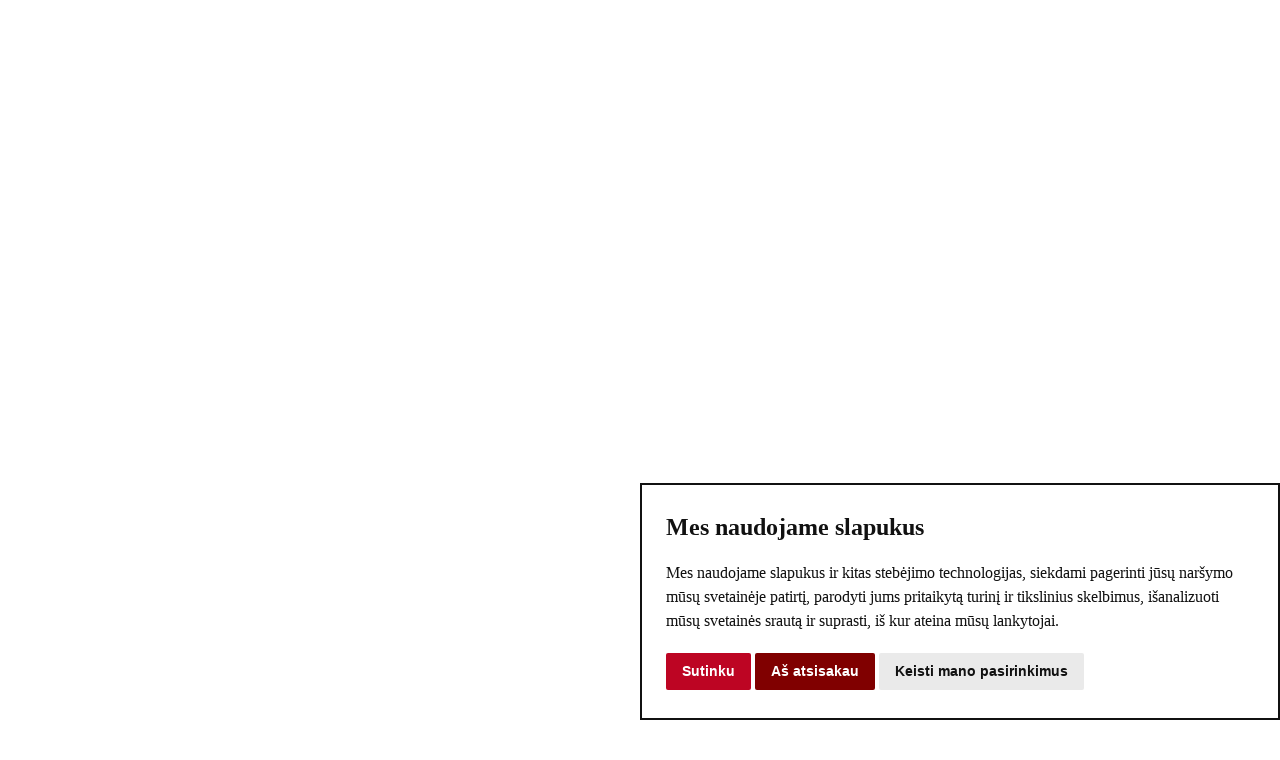

--- FILE ---
content_type: text/html; charset=UTF-8
request_url: https://dusios.lt/produktas/dovana-draugei-kuponai/
body_size: 92808
content:


<!DOCTYPE html>

<html lang="lt-LT" class="no-js">

<head>
	 <link rel="icon" href="http://dusios.lt/wp-content/uploads/2023/09/dusiosfavicon.png" type="image/png">
	<meta charset="UTF-8">
    <meta name="viewport" content="width=device-width, initial-scale=1.0, maximum-scale=1.0, user-scalable=0" />
    
    <link rel="profile" href="http://gmpg.org/xfn/11">
    <link rel="pingback" href="https://dusios.lt/xmlrpc.php">
  <div id="fb-root"></div>
<!-- MailerLite Universal -->
<script>
    (function(w,d,e,u,f,l,n){w[f]=w[f]||function(){(w[f].q=w[f].q||[])
    .push(arguments);},l=d.createElement(e),l.async=1,l.src=u,
    n=d.getElementsByTagName(e)[0],n.parentNode.insertBefore(l,n);})
    (window,document,'script','https://assets.mailerlite.com/js/universal.js','ml');
    ml('account', '1064876');
</script>
<!-- End MailerLite Universal -->
					<script>document.documentElement.className = document.documentElement.className + ' yes-js js_active js'</script>
			<meta name='robots' content='index, follow, max-image-preview:large, max-snippet:-1, max-video-preview:-1' />
	<style>img:is([sizes="auto" i], [sizes^="auto," i]) { contain-intrinsic-size: 3000px 1500px }</style>
	
<!-- Google Tag Manager for WordPress by gtm4wp.com -->
<script data-cfasync="false" data-pagespeed-no-defer>
	var gtm4wp_datalayer_name = "dataLayer";
	var dataLayer = dataLayer || [];
	const gtm4wp_use_sku_instead = false;
	const gtm4wp_currency = 'EUR';
	const gtm4wp_product_per_impression = 10;
	const gtm4wp_clear_ecommerce = false;
	const gtm4wp_datalayer_max_timeout = 2000;
</script>
<!-- End Google Tag Manager for WordPress by gtm4wp.com --><!-- Google Tag Manager -->
<script>(function(w,d,s,l,i){w[l]=w[l]||[];w[l].push({'gtm.start':
new Date().getTime(),event:'gtm.js'});var f=d.getElementsByTagName(s)[0],
j=d.createElement(s),dl=l!='dataLayer'?'&l='+l:'';j.async=true;j.src=
'https://www.googletagmanager.com/gtm.js?id='+i+dl;f.parentNode.insertBefore(j,f);
})(window,document,'script','dataLayer','GTM-MV6MBV26');</script>
<!-- End Google Tag Manager -->

	<!-- This site is optimized with the Yoast SEO plugin v26.2 - https://yoast.com/wordpress/plugins/seo/ -->
	<title>Kuponai Draugei - Dusios.lt</title>
	<meta name="description" content="Nori nustebinti ir palepinti mylimą moterį? Originali dovana žmonai - kuponai JAI, 8 potyrių rinkinys suteikti džiaugsmo, jaudulio ir meilės." />
	<link rel="canonical" href="https://dusios.lt/produktas/dovana-draugei-kuponai/" />
	<meta property="og:locale" content="lt_LT" />
	<meta property="og:type" content="article" />
	<meta property="og:title" content="Kuponai Draugei - Dusios.lt" />
	<meta property="og:description" content="Nori nustebinti ir palepinti mylimą moterį? Originali dovana žmonai - kuponai JAI, 8 potyrių rinkinys suteikti džiaugsmo, jaudulio ir meilės." />
	<meta property="og:url" content="https://dusios.lt/produktas/dovana-draugei-kuponai/" />
	<meta property="og:site_name" content="Dusios.lt" />
	<meta property="article:publisher" content="https://www.facebook.com/dusios.lt" />
	<meta property="article:modified_time" content="2025-11-18T08:28:02+00:00" />
	<meta property="og:image" content="http://dusios.lt/wp-content/uploads/2023/11/IMG_6639-1-scaled.jpg" />
	<meta property="og:image:width" content="1920" />
	<meta property="og:image:height" content="2560" />
	<meta property="og:image:type" content="image/jpeg" />
	<meta name="twitter:card" content="summary_large_image" />
	<meta name="twitter:label1" content="Est. reading time" />
	<meta name="twitter:data1" content="2 minutės" />
	<script type="application/ld+json" class="yoast-schema-graph">{"@context":"https://schema.org","@graph":[{"@type":"WebPage","@id":"https://dusios.lt/produktas/dovana-draugei-kuponai/","url":"https://dusios.lt/produktas/dovana-draugei-kuponai/","name":"Kuponai Draugei - Dusios.lt","isPartOf":{"@id":"https://dusios.lt/#website"},"primaryImageOfPage":{"@id":"https://dusios.lt/produktas/dovana-draugei-kuponai/#primaryimage"},"image":{"@id":"https://dusios.lt/produktas/dovana-draugei-kuponai/#primaryimage"},"thumbnailUrl":"https://dusios.lt/wp-content/uploads/2023/11/IMG_6639-1-scaled.jpg","datePublished":"2023-11-09T15:34:14+00:00","dateModified":"2025-11-18T08:28:02+00:00","description":"Nori nustebinti ir palepinti mylimą moterį? Originali dovana žmonai - kuponai JAI, 8 potyrių rinkinys suteikti džiaugsmo, jaudulio ir meilės.","breadcrumb":{"@id":"https://dusios.lt/produktas/dovana-draugei-kuponai/#breadcrumb"},"inLanguage":"lt-LT","potentialAction":[{"@type":"ReadAction","target":["https://dusios.lt/produktas/dovana-draugei-kuponai/"]}]},{"@type":"ImageObject","inLanguage":"lt-LT","@id":"https://dusios.lt/produktas/dovana-draugei-kuponai/#primaryimage","url":"https://dusios.lt/wp-content/uploads/2023/11/IMG_6639-1-scaled.jpg","contentUrl":"https://dusios.lt/wp-content/uploads/2023/11/IMG_6639-1-scaled.jpg","width":1920,"height":2560},{"@type":"BreadcrumbList","@id":"https://dusios.lt/produktas/dovana-draugei-kuponai/#breadcrumb","itemListElement":[{"@type":"ListItem","position":1,"name":"Home","item":"https://dusios.lt/"},{"@type":"ListItem","position":2,"name":"Parduotuvė","item":"https://dusios.lt/parduotuve/"},{"@type":"ListItem","position":3,"name":"Kuponai Draugei"}]},{"@type":"WebSite","@id":"https://dusios.lt/#website","url":"https://dusios.lt/","name":"Dusios.lt","description":"Dūšios | Stiprinkite poros santykius žaidžiant | Dovanos poroms","publisher":{"@id":"https://dusios.lt/#organization"},"potentialAction":[{"@type":"SearchAction","target":{"@type":"EntryPoint","urlTemplate":"https://dusios.lt/?s={search_term_string}"},"query-input":{"@type":"PropertyValueSpecification","valueRequired":true,"valueName":"search_term_string"}}],"inLanguage":"lt-LT"},{"@type":"Organization","@id":"https://dusios.lt/#organization","name":"Dusios.lt","url":"https://dusios.lt/","logo":{"@type":"ImageObject","inLanguage":"lt-LT","@id":"https://dusios.lt/#/schema/logo/image/","url":"https://dusios.lt/wp-content/uploads/2023/05/dusios.png","contentUrl":"https://dusios.lt/wp-content/uploads/2023/05/dusios.png","width":738,"height":226,"caption":"Dusios.lt"},"image":{"@id":"https://dusios.lt/#/schema/logo/image/"},"sameAs":["https://www.facebook.com/dusios.lt","https://www.instagram.com/dusios.lt/","https://www.youtube.com/channel/UC7z9BdRn48-DhI8J_RJwfDg","https://www.tiktok.com/@dusios.lt"]}]}</script>
	<!-- / Yoast SEO plugin. -->


<link rel='dns-prefetch' href='//omnisnippet1.com' />
<link rel='dns-prefetch' href='//stackpath.bootstrapcdn.com' />
<link rel='dns-prefetch' href='//capi-automation.s3.us-east-2.amazonaws.com' />
<link rel="alternate" type="application/rss+xml" title="Dusios.lt &raquo; Įrašų RSS srautas" href="https://dusios.lt/feed/" />
<link rel="alternate" type="application/rss+xml" title="Dusios.lt &raquo; Komentarų RSS srautas" href="https://dusios.lt/comments/feed/" />
<link rel="alternate" type="application/rss+xml" title="Dusios.lt &raquo; Įrašo „Kuponai Draugei“ komentarų RSS srautas" href="https://dusios.lt/produktas/dovana-draugei-kuponai/feed/" />
<script type="text/javascript">
/* <![CDATA[ */
window._wpemojiSettings = {"baseUrl":"https:\/\/s.w.org\/images\/core\/emoji\/16.0.1\/72x72\/","ext":".png","svgUrl":"https:\/\/s.w.org\/images\/core\/emoji\/16.0.1\/svg\/","svgExt":".svg","source":{"concatemoji":"https:\/\/dusios.lt\/wp-includes\/js\/wp-emoji-release.min.js?ver=6.8.3"}};
/*! This file is auto-generated */
!function(s,n){var o,i,e;function c(e){try{var t={supportTests:e,timestamp:(new Date).valueOf()};sessionStorage.setItem(o,JSON.stringify(t))}catch(e){}}function p(e,t,n){e.clearRect(0,0,e.canvas.width,e.canvas.height),e.fillText(t,0,0);var t=new Uint32Array(e.getImageData(0,0,e.canvas.width,e.canvas.height).data),a=(e.clearRect(0,0,e.canvas.width,e.canvas.height),e.fillText(n,0,0),new Uint32Array(e.getImageData(0,0,e.canvas.width,e.canvas.height).data));return t.every(function(e,t){return e===a[t]})}function u(e,t){e.clearRect(0,0,e.canvas.width,e.canvas.height),e.fillText(t,0,0);for(var n=e.getImageData(16,16,1,1),a=0;a<n.data.length;a++)if(0!==n.data[a])return!1;return!0}function f(e,t,n,a){switch(t){case"flag":return n(e,"\ud83c\udff3\ufe0f\u200d\u26a7\ufe0f","\ud83c\udff3\ufe0f\u200b\u26a7\ufe0f")?!1:!n(e,"\ud83c\udde8\ud83c\uddf6","\ud83c\udde8\u200b\ud83c\uddf6")&&!n(e,"\ud83c\udff4\udb40\udc67\udb40\udc62\udb40\udc65\udb40\udc6e\udb40\udc67\udb40\udc7f","\ud83c\udff4\u200b\udb40\udc67\u200b\udb40\udc62\u200b\udb40\udc65\u200b\udb40\udc6e\u200b\udb40\udc67\u200b\udb40\udc7f");case"emoji":return!a(e,"\ud83e\udedf")}return!1}function g(e,t,n,a){var r="undefined"!=typeof WorkerGlobalScope&&self instanceof WorkerGlobalScope?new OffscreenCanvas(300,150):s.createElement("canvas"),o=r.getContext("2d",{willReadFrequently:!0}),i=(o.textBaseline="top",o.font="600 32px Arial",{});return e.forEach(function(e){i[e]=t(o,e,n,a)}),i}function t(e){var t=s.createElement("script");t.src=e,t.defer=!0,s.head.appendChild(t)}"undefined"!=typeof Promise&&(o="wpEmojiSettingsSupports",i=["flag","emoji"],n.supports={everything:!0,everythingExceptFlag:!0},e=new Promise(function(e){s.addEventListener("DOMContentLoaded",e,{once:!0})}),new Promise(function(t){var n=function(){try{var e=JSON.parse(sessionStorage.getItem(o));if("object"==typeof e&&"number"==typeof e.timestamp&&(new Date).valueOf()<e.timestamp+604800&&"object"==typeof e.supportTests)return e.supportTests}catch(e){}return null}();if(!n){if("undefined"!=typeof Worker&&"undefined"!=typeof OffscreenCanvas&&"undefined"!=typeof URL&&URL.createObjectURL&&"undefined"!=typeof Blob)try{var e="postMessage("+g.toString()+"("+[JSON.stringify(i),f.toString(),p.toString(),u.toString()].join(",")+"));",a=new Blob([e],{type:"text/javascript"}),r=new Worker(URL.createObjectURL(a),{name:"wpTestEmojiSupports"});return void(r.onmessage=function(e){c(n=e.data),r.terminate(),t(n)})}catch(e){}c(n=g(i,f,p,u))}t(n)}).then(function(e){for(var t in e)n.supports[t]=e[t],n.supports.everything=n.supports.everything&&n.supports[t],"flag"!==t&&(n.supports.everythingExceptFlag=n.supports.everythingExceptFlag&&n.supports[t]);n.supports.everythingExceptFlag=n.supports.everythingExceptFlag&&!n.supports.flag,n.DOMReady=!1,n.readyCallback=function(){n.DOMReady=!0}}).then(function(){return e}).then(function(){var e;n.supports.everything||(n.readyCallback(),(e=n.source||{}).concatemoji?t(e.concatemoji):e.wpemoji&&e.twemoji&&(t(e.twemoji),t(e.wpemoji)))}))}((window,document),window._wpemojiSettings);
/* ]]> */
</script>

<link rel='stylesheet' id='omnisend-woocommerce-checkout-block-checkout-newsletter-subscription-block-css' href='https://dusios.lt/wp-content/plugins/omnisend-connect/includes/blocks/build/omnisend-checkout-block.css?ver=0.1.1' type='text/css' media='all' />
<link rel='stylesheet' id='sbi_styles-css' href='https://dusios.lt/wp-content/plugins/instagram-feed-pro/css/sbi-styles.min.css?ver=6.5.1' type='text/css' media='all' />
<style id='wp-emoji-styles-inline-css' type='text/css'>

	img.wp-smiley, img.emoji {
		display: inline !important;
		border: none !important;
		box-shadow: none !important;
		height: 1em !important;
		width: 1em !important;
		margin: 0 0.07em !important;
		vertical-align: -0.1em !important;
		background: none !important;
		padding: 0 !important;
	}
</style>
<link rel='stylesheet' id='wp-block-library-css' href='https://dusios.lt/wp-includes/css/dist/block-library/style.min.css?ver=6.8.3' type='text/css' media='all' />
<style id='wp-block-library-theme-inline-css' type='text/css'>
.wp-block-audio :where(figcaption){color:#555;font-size:13px;text-align:center}.is-dark-theme .wp-block-audio :where(figcaption){color:#ffffffa6}.wp-block-audio{margin:0 0 1em}.wp-block-code{border:1px solid #ccc;border-radius:4px;font-family:Menlo,Consolas,monaco,monospace;padding:.8em 1em}.wp-block-embed :where(figcaption){color:#555;font-size:13px;text-align:center}.is-dark-theme .wp-block-embed :where(figcaption){color:#ffffffa6}.wp-block-embed{margin:0 0 1em}.blocks-gallery-caption{color:#555;font-size:13px;text-align:center}.is-dark-theme .blocks-gallery-caption{color:#ffffffa6}:root :where(.wp-block-image figcaption){color:#555;font-size:13px;text-align:center}.is-dark-theme :root :where(.wp-block-image figcaption){color:#ffffffa6}.wp-block-image{margin:0 0 1em}.wp-block-pullquote{border-bottom:4px solid;border-top:4px solid;color:currentColor;margin-bottom:1.75em}.wp-block-pullquote cite,.wp-block-pullquote footer,.wp-block-pullquote__citation{color:currentColor;font-size:.8125em;font-style:normal;text-transform:uppercase}.wp-block-quote{border-left:.25em solid;margin:0 0 1.75em;padding-left:1em}.wp-block-quote cite,.wp-block-quote footer{color:currentColor;font-size:.8125em;font-style:normal;position:relative}.wp-block-quote:where(.has-text-align-right){border-left:none;border-right:.25em solid;padding-left:0;padding-right:1em}.wp-block-quote:where(.has-text-align-center){border:none;padding-left:0}.wp-block-quote.is-large,.wp-block-quote.is-style-large,.wp-block-quote:where(.is-style-plain){border:none}.wp-block-search .wp-block-search__label{font-weight:700}.wp-block-search__button{border:1px solid #ccc;padding:.375em .625em}:where(.wp-block-group.has-background){padding:1.25em 2.375em}.wp-block-separator.has-css-opacity{opacity:.4}.wp-block-separator{border:none;border-bottom:2px solid;margin-left:auto;margin-right:auto}.wp-block-separator.has-alpha-channel-opacity{opacity:1}.wp-block-separator:not(.is-style-wide):not(.is-style-dots){width:100px}.wp-block-separator.has-background:not(.is-style-dots){border-bottom:none;height:1px}.wp-block-separator.has-background:not(.is-style-wide):not(.is-style-dots){height:2px}.wp-block-table{margin:0 0 1em}.wp-block-table td,.wp-block-table th{word-break:normal}.wp-block-table :where(figcaption){color:#555;font-size:13px;text-align:center}.is-dark-theme .wp-block-table :where(figcaption){color:#ffffffa6}.wp-block-video :where(figcaption){color:#555;font-size:13px;text-align:center}.is-dark-theme .wp-block-video :where(figcaption){color:#ffffffa6}.wp-block-video{margin:0 0 1em}:root :where(.wp-block-template-part.has-background){margin-bottom:0;margin-top:0;padding:1.25em 2.375em}
</style>
<style id='classic-theme-styles-inline-css' type='text/css'>
/*! This file is auto-generated */
.wp-block-button__link{color:#fff;background-color:#32373c;border-radius:9999px;box-shadow:none;text-decoration:none;padding:calc(.667em + 2px) calc(1.333em + 2px);font-size:1.125em}.wp-block-file__button{background:#32373c;color:#fff;text-decoration:none}
</style>
<link rel='stylesheet' id='jquery-selectBox-css' href='https://dusios.lt/wp-content/plugins/yith-woocommerce-wishlist/assets/css/jquery.selectBox.css?ver=1.2.0' type='text/css' media='all' />
<link rel='stylesheet' id='woocommerce_prettyPhoto_css-css' href='//dusios.lt/wp-content/plugins/woocommerce/assets/css/prettyPhoto.css?ver=3.1.6' type='text/css' media='all' />
<link rel='stylesheet' id='yith-wcwl-main-css' href='https://dusios.lt/wp-content/plugins/yith-woocommerce-wishlist/assets/css/style.css?ver=4.10.0' type='text/css' media='all' />
<style id='yith-wcwl-main-inline-css' type='text/css'>
 :root { --color-add-to-wishlist-background: #333333; --color-add-to-wishlist-text: #FFFFFF; --color-add-to-wishlist-border: #333333; --color-add-to-wishlist-background-hover: #333333; --color-add-to-wishlist-text-hover: #FFFFFF; --color-add-to-wishlist-border-hover: #333333; --rounded-corners-radius: 16px; --color-add-to-cart-background: #333333; --color-add-to-cart-text: #FFFFFF; --color-add-to-cart-border: #333333; --color-add-to-cart-background-hover: #4F4F4F; --color-add-to-cart-text-hover: #FFFFFF; --color-add-to-cart-border-hover: #4F4F4F; --add-to-cart-rounded-corners-radius: 16px; --color-button-style-1-background: #333333; --color-button-style-1-text: #FFFFFF; --color-button-style-1-border: #333333; --color-button-style-1-background-hover: #4F4F4F; --color-button-style-1-text-hover: #FFFFFF; --color-button-style-1-border-hover: #4F4F4F; --color-button-style-2-background: #333333; --color-button-style-2-text: #FFFFFF; --color-button-style-2-border: #333333; --color-button-style-2-background-hover: #4F4F4F; --color-button-style-2-text-hover: #FFFFFF; --color-button-style-2-border-hover: #4F4F4F; --color-wishlist-table-background: #FFFFFF; --color-wishlist-table-text: #6d6c6c; --color-wishlist-table-border: #FFFFFF; --color-headers-background: #F4F4F4; --color-share-button-color: #FFFFFF; --color-share-button-color-hover: #FFFFFF; --color-fb-button-background: #39599E; --color-fb-button-background-hover: #595A5A; --color-tw-button-background: #45AFE2; --color-tw-button-background-hover: #595A5A; --color-pr-button-background: #AB2E31; --color-pr-button-background-hover: #595A5A; --color-em-button-background: #FBB102; --color-em-button-background-hover: #595A5A; --color-wa-button-background: #00A901; --color-wa-button-background-hover: #595A5A; --feedback-duration: 3s } 
 :root { --color-add-to-wishlist-background: #333333; --color-add-to-wishlist-text: #FFFFFF; --color-add-to-wishlist-border: #333333; --color-add-to-wishlist-background-hover: #333333; --color-add-to-wishlist-text-hover: #FFFFFF; --color-add-to-wishlist-border-hover: #333333; --rounded-corners-radius: 16px; --color-add-to-cart-background: #333333; --color-add-to-cart-text: #FFFFFF; --color-add-to-cart-border: #333333; --color-add-to-cart-background-hover: #4F4F4F; --color-add-to-cart-text-hover: #FFFFFF; --color-add-to-cart-border-hover: #4F4F4F; --add-to-cart-rounded-corners-radius: 16px; --color-button-style-1-background: #333333; --color-button-style-1-text: #FFFFFF; --color-button-style-1-border: #333333; --color-button-style-1-background-hover: #4F4F4F; --color-button-style-1-text-hover: #FFFFFF; --color-button-style-1-border-hover: #4F4F4F; --color-button-style-2-background: #333333; --color-button-style-2-text: #FFFFFF; --color-button-style-2-border: #333333; --color-button-style-2-background-hover: #4F4F4F; --color-button-style-2-text-hover: #FFFFFF; --color-button-style-2-border-hover: #4F4F4F; --color-wishlist-table-background: #FFFFFF; --color-wishlist-table-text: #6d6c6c; --color-wishlist-table-border: #FFFFFF; --color-headers-background: #F4F4F4; --color-share-button-color: #FFFFFF; --color-share-button-color-hover: #FFFFFF; --color-fb-button-background: #39599E; --color-fb-button-background-hover: #595A5A; --color-tw-button-background: #45AFE2; --color-tw-button-background-hover: #595A5A; --color-pr-button-background: #AB2E31; --color-pr-button-background-hover: #595A5A; --color-em-button-background: #FBB102; --color-em-button-background-hover: #595A5A; --color-wa-button-background: #00A901; --color-wa-button-background-hover: #595A5A; --feedback-duration: 3s } 
</style>
<style id='global-styles-inline-css' type='text/css'>
:root{--wp--preset--aspect-ratio--square: 1;--wp--preset--aspect-ratio--4-3: 4/3;--wp--preset--aspect-ratio--3-4: 3/4;--wp--preset--aspect-ratio--3-2: 3/2;--wp--preset--aspect-ratio--2-3: 2/3;--wp--preset--aspect-ratio--16-9: 16/9;--wp--preset--aspect-ratio--9-16: 9/16;--wp--preset--color--black: #000000;--wp--preset--color--cyan-bluish-gray: #abb8c3;--wp--preset--color--white: #ffffff;--wp--preset--color--pale-pink: #f78da7;--wp--preset--color--vivid-red: #cf2e2e;--wp--preset--color--luminous-vivid-orange: #ff6900;--wp--preset--color--luminous-vivid-amber: #fcb900;--wp--preset--color--light-green-cyan: #7bdcb5;--wp--preset--color--vivid-green-cyan: #00d084;--wp--preset--color--pale-cyan-blue: #8ed1fc;--wp--preset--color--vivid-cyan-blue: #0693e3;--wp--preset--color--vivid-purple: #9b51e0;--wp--preset--gradient--vivid-cyan-blue-to-vivid-purple: linear-gradient(135deg,rgba(6,147,227,1) 0%,rgb(155,81,224) 100%);--wp--preset--gradient--light-green-cyan-to-vivid-green-cyan: linear-gradient(135deg,rgb(122,220,180) 0%,rgb(0,208,130) 100%);--wp--preset--gradient--luminous-vivid-amber-to-luminous-vivid-orange: linear-gradient(135deg,rgba(252,185,0,1) 0%,rgba(255,105,0,1) 100%);--wp--preset--gradient--luminous-vivid-orange-to-vivid-red: linear-gradient(135deg,rgba(255,105,0,1) 0%,rgb(207,46,46) 100%);--wp--preset--gradient--very-light-gray-to-cyan-bluish-gray: linear-gradient(135deg,rgb(238,238,238) 0%,rgb(169,184,195) 100%);--wp--preset--gradient--cool-to-warm-spectrum: linear-gradient(135deg,rgb(74,234,220) 0%,rgb(151,120,209) 20%,rgb(207,42,186) 40%,rgb(238,44,130) 60%,rgb(251,105,98) 80%,rgb(254,248,76) 100%);--wp--preset--gradient--blush-light-purple: linear-gradient(135deg,rgb(255,206,236) 0%,rgb(152,150,240) 100%);--wp--preset--gradient--blush-bordeaux: linear-gradient(135deg,rgb(254,205,165) 0%,rgb(254,45,45) 50%,rgb(107,0,62) 100%);--wp--preset--gradient--luminous-dusk: linear-gradient(135deg,rgb(255,203,112) 0%,rgb(199,81,192) 50%,rgb(65,88,208) 100%);--wp--preset--gradient--pale-ocean: linear-gradient(135deg,rgb(255,245,203) 0%,rgb(182,227,212) 50%,rgb(51,167,181) 100%);--wp--preset--gradient--electric-grass: linear-gradient(135deg,rgb(202,248,128) 0%,rgb(113,206,126) 100%);--wp--preset--gradient--midnight: linear-gradient(135deg,rgb(2,3,129) 0%,rgb(40,116,252) 100%);--wp--preset--font-size--small: 13px;--wp--preset--font-size--medium: 20px;--wp--preset--font-size--large: 36px;--wp--preset--font-size--x-large: 42px;--wp--preset--spacing--20: 0.44rem;--wp--preset--spacing--30: 0.67rem;--wp--preset--spacing--40: 1rem;--wp--preset--spacing--50: 1.5rem;--wp--preset--spacing--60: 2.25rem;--wp--preset--spacing--70: 3.38rem;--wp--preset--spacing--80: 5.06rem;--wp--preset--shadow--natural: 6px 6px 9px rgba(0, 0, 0, 0.2);--wp--preset--shadow--deep: 12px 12px 50px rgba(0, 0, 0, 0.4);--wp--preset--shadow--sharp: 6px 6px 0px rgba(0, 0, 0, 0.2);--wp--preset--shadow--outlined: 6px 6px 0px -3px rgba(255, 255, 255, 1), 6px 6px rgba(0, 0, 0, 1);--wp--preset--shadow--crisp: 6px 6px 0px rgba(0, 0, 0, 1);}:where(.is-layout-flex){gap: 0.5em;}:where(.is-layout-grid){gap: 0.5em;}body .is-layout-flex{display: flex;}.is-layout-flex{flex-wrap: wrap;align-items: center;}.is-layout-flex > :is(*, div){margin: 0;}body .is-layout-grid{display: grid;}.is-layout-grid > :is(*, div){margin: 0;}:where(.wp-block-columns.is-layout-flex){gap: 2em;}:where(.wp-block-columns.is-layout-grid){gap: 2em;}:where(.wp-block-post-template.is-layout-flex){gap: 1.25em;}:where(.wp-block-post-template.is-layout-grid){gap: 1.25em;}.has-black-color{color: var(--wp--preset--color--black) !important;}.has-cyan-bluish-gray-color{color: var(--wp--preset--color--cyan-bluish-gray) !important;}.has-white-color{color: var(--wp--preset--color--white) !important;}.has-pale-pink-color{color: var(--wp--preset--color--pale-pink) !important;}.has-vivid-red-color{color: var(--wp--preset--color--vivid-red) !important;}.has-luminous-vivid-orange-color{color: var(--wp--preset--color--luminous-vivid-orange) !important;}.has-luminous-vivid-amber-color{color: var(--wp--preset--color--luminous-vivid-amber) !important;}.has-light-green-cyan-color{color: var(--wp--preset--color--light-green-cyan) !important;}.has-vivid-green-cyan-color{color: var(--wp--preset--color--vivid-green-cyan) !important;}.has-pale-cyan-blue-color{color: var(--wp--preset--color--pale-cyan-blue) !important;}.has-vivid-cyan-blue-color{color: var(--wp--preset--color--vivid-cyan-blue) !important;}.has-vivid-purple-color{color: var(--wp--preset--color--vivid-purple) !important;}.has-black-background-color{background-color: var(--wp--preset--color--black) !important;}.has-cyan-bluish-gray-background-color{background-color: var(--wp--preset--color--cyan-bluish-gray) !important;}.has-white-background-color{background-color: var(--wp--preset--color--white) !important;}.has-pale-pink-background-color{background-color: var(--wp--preset--color--pale-pink) !important;}.has-vivid-red-background-color{background-color: var(--wp--preset--color--vivid-red) !important;}.has-luminous-vivid-orange-background-color{background-color: var(--wp--preset--color--luminous-vivid-orange) !important;}.has-luminous-vivid-amber-background-color{background-color: var(--wp--preset--color--luminous-vivid-amber) !important;}.has-light-green-cyan-background-color{background-color: var(--wp--preset--color--light-green-cyan) !important;}.has-vivid-green-cyan-background-color{background-color: var(--wp--preset--color--vivid-green-cyan) !important;}.has-pale-cyan-blue-background-color{background-color: var(--wp--preset--color--pale-cyan-blue) !important;}.has-vivid-cyan-blue-background-color{background-color: var(--wp--preset--color--vivid-cyan-blue) !important;}.has-vivid-purple-background-color{background-color: var(--wp--preset--color--vivid-purple) !important;}.has-black-border-color{border-color: var(--wp--preset--color--black) !important;}.has-cyan-bluish-gray-border-color{border-color: var(--wp--preset--color--cyan-bluish-gray) !important;}.has-white-border-color{border-color: var(--wp--preset--color--white) !important;}.has-pale-pink-border-color{border-color: var(--wp--preset--color--pale-pink) !important;}.has-vivid-red-border-color{border-color: var(--wp--preset--color--vivid-red) !important;}.has-luminous-vivid-orange-border-color{border-color: var(--wp--preset--color--luminous-vivid-orange) !important;}.has-luminous-vivid-amber-border-color{border-color: var(--wp--preset--color--luminous-vivid-amber) !important;}.has-light-green-cyan-border-color{border-color: var(--wp--preset--color--light-green-cyan) !important;}.has-vivid-green-cyan-border-color{border-color: var(--wp--preset--color--vivid-green-cyan) !important;}.has-pale-cyan-blue-border-color{border-color: var(--wp--preset--color--pale-cyan-blue) !important;}.has-vivid-cyan-blue-border-color{border-color: var(--wp--preset--color--vivid-cyan-blue) !important;}.has-vivid-purple-border-color{border-color: var(--wp--preset--color--vivid-purple) !important;}.has-vivid-cyan-blue-to-vivid-purple-gradient-background{background: var(--wp--preset--gradient--vivid-cyan-blue-to-vivid-purple) !important;}.has-light-green-cyan-to-vivid-green-cyan-gradient-background{background: var(--wp--preset--gradient--light-green-cyan-to-vivid-green-cyan) !important;}.has-luminous-vivid-amber-to-luminous-vivid-orange-gradient-background{background: var(--wp--preset--gradient--luminous-vivid-amber-to-luminous-vivid-orange) !important;}.has-luminous-vivid-orange-to-vivid-red-gradient-background{background: var(--wp--preset--gradient--luminous-vivid-orange-to-vivid-red) !important;}.has-very-light-gray-to-cyan-bluish-gray-gradient-background{background: var(--wp--preset--gradient--very-light-gray-to-cyan-bluish-gray) !important;}.has-cool-to-warm-spectrum-gradient-background{background: var(--wp--preset--gradient--cool-to-warm-spectrum) !important;}.has-blush-light-purple-gradient-background{background: var(--wp--preset--gradient--blush-light-purple) !important;}.has-blush-bordeaux-gradient-background{background: var(--wp--preset--gradient--blush-bordeaux) !important;}.has-luminous-dusk-gradient-background{background: var(--wp--preset--gradient--luminous-dusk) !important;}.has-pale-ocean-gradient-background{background: var(--wp--preset--gradient--pale-ocean) !important;}.has-electric-grass-gradient-background{background: var(--wp--preset--gradient--electric-grass) !important;}.has-midnight-gradient-background{background: var(--wp--preset--gradient--midnight) !important;}.has-small-font-size{font-size: var(--wp--preset--font-size--small) !important;}.has-medium-font-size{font-size: var(--wp--preset--font-size--medium) !important;}.has-large-font-size{font-size: var(--wp--preset--font-size--large) !important;}.has-x-large-font-size{font-size: var(--wp--preset--font-size--x-large) !important;}
:where(.wp-block-post-template.is-layout-flex){gap: 1.25em;}:where(.wp-block-post-template.is-layout-grid){gap: 1.25em;}
:where(.wp-block-columns.is-layout-flex){gap: 2em;}:where(.wp-block-columns.is-layout-grid){gap: 2em;}
:root :where(.wp-block-pullquote){font-size: 1.5em;line-height: 1.6;}
</style>
<link rel='stylesheet' id='acoplw-style-css' href='https://dusios.lt/wp-content/plugins/aco-product-labels-for-woocommerce/includes/../assets/css/frontend.css?ver=1.5.12' type='text/css' media='all' />
<link rel='stylesheet' id='review-slider-for-woocommerce-public_template1-css' href='https://dusios.lt/wp-content/plugins/review-slider-for-woocommerce/public/css/srfw-public_template1.css?ver=1.5' type='text/css' media='all' />
<link rel='stylesheet' id='srfw_w3-css' href='https://dusios.lt/wp-content/plugins/review-slider-for-woocommerce/public/css/srfw_w3.css?ver=1.5' type='text/css' media='all' />
<link rel='stylesheet' id='unslider-css' href='https://dusios.lt/wp-content/plugins/review-slider-for-woocommerce/public/css/srfw_unslider.css?ver=1.5' type='text/css' media='all' />
<link rel='stylesheet' id='unslider-dots-css' href='https://dusios.lt/wp-content/plugins/review-slider-for-woocommerce/public/css/srfw_unslider-dots.css?ver=1.5' type='text/css' media='all' />
<link rel='stylesheet' id='uaf_client_css-css' href='https://dusios.lt/wp-content/uploads/useanyfont/uaf.css?ver=1755524021' type='text/css' media='all' />
<link rel='stylesheet' id='woo-lithuaniapost-css' href='https://dusios.lt/wp-content/plugins/woo-lithuaniapost-main/public/css/woo-lithuaniapost-public.css?ver=1.0.0' type='text/css' media='all' />
<style id='woocommerce-inline-inline-css' type='text/css'>
.woocommerce form .form-row .required { visibility: visible; }
</style>
<link rel='stylesheet' id='wcboost-variation-swatches-css' href='https://dusios.lt/wp-content/plugins/wcboost-variation-swatches/assets/css/frontend.css?ver=1.1.2' type='text/css' media='all' />
<style id='wcboost-variation-swatches-inline-css' type='text/css'>
:root { --wcboost-swatches-item-width: 150px; --wcboost-swatches-item-height: 150px; }
</style>
<link rel='stylesheet' id='montonio-style-css' href='https://dusios.lt/wp-content/plugins/montonio-for-woocommerce/assets/css/montonio-style.css?ver=9.1.5' type='text/css' media='all' />
<link rel='stylesheet' id='brands-styles-css' href='https://dusios.lt/wp-content/plugins/woocommerce/assets/css/brands.css?ver=10.3.7' type='text/css' media='all' />
<link rel='stylesheet' id='woosb-frontend-css' href='https://dusios.lt/wp-content/plugins/woo-product-bundle-premium/assets/css/frontend.css?ver=7.3.5' type='text/css' media='all' />
<link rel='stylesheet' id='select2-css' href='https://dusios.lt/wp-content/plugins/woocommerce/assets/css/select2.css?ver=10.3.7' type='text/css' media='all' />
<link rel='stylesheet' id='barberry-icon-font-css' href='https://dusios.lt/wp-content/themes/barberry/css/theme-icons.css?ver=1.2.5' type='text/css' media='all' />
<link rel='stylesheet' id='barberry-app-css' href='https://dusios.lt/wp-content/themes/barberry/css/app.css?ver=1.2.5' type='text/css' media='all' />
<link rel='stylesheet' id='stylesheet-css' href='https://dusios.lt/wp-content/themes/barberry/style.css?ver=1.2.5' type='text/css' media='all' />
<link rel='stylesheet' id='bootstrap-css-css' href='https://stackpath.bootstrapcdn.com/bootstrap/4.3.1/css/bootstrap.min.css?ver=6.8.3' type='text/css' media='all' />
<link rel='stylesheet' id='flexible-shipping-free-shipping-css' href='https://dusios.lt/wp-content/plugins/flexible-shipping/assets/dist/css/free-shipping.css?ver=6.4.0.2' type='text/css' media='all' />
<link rel='stylesheet' id='dg-style-css' href='https://dusios.lt/wp-content/plugins/nd-courses/includes/../assets/css/style.css?ver=2.0.5' type='text/css' media='' />
<script type="text/template" id="tmpl-variation-template">
	<div class="woocommerce-variation-description">{{{ data.variation.variation_description }}}</div>
	<div class="woocommerce-variation-price">{{{ data.variation.price_html }}}</div>
	<div class="woocommerce-variation-availability">{{{ data.variation.availability_html }}}</div>
</script>
<script type="text/template" id="tmpl-unavailable-variation-template">
	<p role="alert">Deja, šis produktas neprieinamas. Pasirinkite kitokią kombinaciją.</p>
</script>
<script type="text/javascript" src="https://dusios.lt/wp-includes/js/jquery/jquery.min.js?ver=3.7.1" id="jquery-core-js"></script>
<script type="text/javascript" src="https://dusios.lt/wp-includes/js/jquery/jquery-migrate.min.js?ver=3.4.1" id="jquery-migrate-js"></script>
<script type="text/javascript" id="acoplw-script-js-extra">
/* <![CDATA[ */
var acoplw_frontend_object = {"classname":"","enablejquery":"0"};
/* ]]> */
</script>
<script type="text/javascript" src="https://dusios.lt/wp-content/plugins/aco-product-labels-for-woocommerce/includes/../assets/js/frontend.js?ver=1.5.12" id="acoplw-script-js"></script>
<script type="text/javascript" src="https://dusios.lt/wp-content/plugins/woo-lithuaniapost-main/public/js/woo-lithuaniapost-public.js?ver=1.0.0" id="woo-lithuaniapost-js"></script>
<script type="text/javascript" src="https://dusios.lt/wp-content/plugins/woocommerce/assets/js/jquery-blockui/jquery.blockUI.min.js?ver=2.7.0-wc.10.3.7" id="wc-jquery-blockui-js" data-wp-strategy="defer"></script>
<script type="text/javascript" id="wc-add-to-cart-js-extra">
/* <![CDATA[ */
var wc_add_to_cart_params = {"ajax_url":"\/wp-admin\/admin-ajax.php","wc_ajax_url":"\/?wc-ajax=%%endpoint%%","i18n_view_cart":"Krep\u0161elis","cart_url":"https:\/\/dusios.lt\/krepselis\/","is_cart":"","cart_redirect_after_add":"no"};
/* ]]> */
</script>
<script type="text/javascript" src="https://dusios.lt/wp-content/plugins/woocommerce/assets/js/frontend/add-to-cart.min.js?ver=10.3.7" id="wc-add-to-cart-js" data-wp-strategy="defer"></script>
<script type="text/javascript" id="wc-single-product-js-extra">
/* <![CDATA[ */
var wc_single_product_params = {"i18n_required_rating_text":"Pasirinkite \u012fvertinim\u0105","i18n_rating_options":["1 i\u0161 5 \u017evaig\u017edu\u010di\u0173","2 i\u0161 5 \u017evaig\u017edu\u010di\u0173","3 i\u0161 5 \u017evaig\u017edu\u010di\u0173","4 i\u0161 5 \u017evaig\u017edu\u010di\u0173","5 i\u0161 5 \u017evaig\u017edu\u010di\u0173"],"i18n_product_gallery_trigger_text":"View full-screen image gallery","review_rating_required":"yes","flexslider":{"rtl":false,"animation":"slide","smoothHeight":true,"directionNav":false,"controlNav":"thumbnails","slideshow":false,"animationSpeed":500,"animationLoop":false,"allowOneSlide":false},"zoom_enabled":"","zoom_options":[],"photoswipe_enabled":"","photoswipe_options":{"shareEl":false,"closeOnScroll":false,"history":false,"hideAnimationDuration":0,"showAnimationDuration":0},"flexslider_enabled":""};
/* ]]> */
</script>
<script type="text/javascript" src="https://dusios.lt/wp-content/plugins/woocommerce/assets/js/frontend/single-product.min.js?ver=10.3.7" id="wc-single-product-js" defer="defer" data-wp-strategy="defer"></script>
<script type="text/javascript" src="https://dusios.lt/wp-content/plugins/woocommerce/assets/js/js-cookie/js.cookie.min.js?ver=2.1.4-wc.10.3.7" id="wc-js-cookie-js" defer="defer" data-wp-strategy="defer"></script>
<script type="text/javascript" id="woocommerce-js-extra">
/* <![CDATA[ */
var woocommerce_params = {"ajax_url":"\/wp-admin\/admin-ajax.php","wc_ajax_url":"\/?wc-ajax=%%endpoint%%","i18n_password_show":"Rodyti slapta\u017eod\u012f","i18n_password_hide":"Sl\u0117pti slapta\u017eod\u012f"};
/* ]]> */
</script>
<script type="text/javascript" src="https://dusios.lt/wp-content/plugins/woocommerce/assets/js/frontend/woocommerce.min.js?ver=10.3.7" id="woocommerce-js" defer="defer" data-wp-strategy="defer"></script>
<script type="text/javascript" src="https://dusios.lt/wp-content/plugins/gtm-ecommerce-woo-pro/assets/gtm-ecommerce-woo-pro.js?ver=1.12.0" id="gtm-ecommerce-woo-pro-js"></script>
<script type="text/javascript" src="https://dusios.lt/wp-content/plugins/js_composer/assets/js/vendors/woocommerce-add-to-cart.js?ver=7.0" id="vc_woocommerce-add-to-cart-js-js"></script>
<script type="text/javascript" src="https://dusios.lt/wp-content/plugins/woocommerce/assets/js/select2/select2.full.min.js?ver=4.0.3-wc.10.3.7" id="wc-select2-js" defer="defer" data-wp-strategy="defer"></script>
<script type="text/javascript" src="https://dusios.lt/wp-includes/js/underscore.min.js?ver=1.13.7" id="underscore-js"></script>
<script type="text/javascript" id="wp-util-js-extra">
/* <![CDATA[ */
var _wpUtilSettings = {"ajax":{"url":"\/wp-admin\/admin-ajax.php"}};
/* ]]> */
</script>
<script type="text/javascript" src="https://dusios.lt/wp-includes/js/wp-util.min.js?ver=6.8.3" id="wp-util-js"></script>
<script type="text/javascript" id="wc-add-to-cart-variation-js-extra">
/* <![CDATA[ */
var wc_add_to_cart_variation_params = {"wc_ajax_url":"\/?wc-ajax=%%endpoint%%","i18n_no_matching_variations_text":"Deja, J\u016bs\u0173 u\u017eklausos neatitiko jokie produktai. Pasirinkite kitoki\u0105 kombinacij\u0105.","i18n_make_a_selection_text":"Pasirinkite produkto savybes prie\u0161 prid\u0117dami \u0161\u012f produkt\u0105 \u012f savo krep\u0161el\u012f.","i18n_unavailable_text":"Deja, \u0161is produktas neprieinamas. Pasirinkite kitoki\u0105 kombinacij\u0105.","i18n_reset_alert_text":"Your selection has been reset. Please select some product options before adding this product to your cart."};
/* ]]> */
</script>
<script type="text/javascript" src="https://dusios.lt/wp-content/plugins/woocommerce/assets/js/frontend/add-to-cart-variation.min.js?ver=10.3.7" id="wc-add-to-cart-variation-js" defer="defer" data-wp-strategy="defer"></script>
<script type="text/javascript" src="https://dusios.lt/wp-content/plugins/woocommerce/assets/js/jquery-cookie/jquery.cookie.min.js?ver=1.4.1-wc.10.3.7" id="wc-jquery-cookie-js" defer="defer" data-wp-strategy="defer"></script>
<script type="text/javascript" src="https://dusios.lt/wp-content/plugins/woocommerce/assets/js/photoswipe/photoswipe.min.js?ver=4.1.1-wc.10.3.7" id="wc-photoswipe-js" defer="defer" data-wp-strategy="defer"></script>
<script></script><link rel="https://api.w.org/" href="https://dusios.lt/wp-json/" /><link rel="alternate" title="JSON" type="application/json" href="https://dusios.lt/wp-json/wp/v2/product/7203" /><link rel="EditURI" type="application/rsd+xml" title="RSD" href="https://dusios.lt/xmlrpc.php?rsd" />
<meta name="generator" content="WordPress 6.8.3" />
<meta name="generator" content="WooCommerce 10.3.7" />
<link rel='shortlink' href='https://dusios.lt/?p=7203' />
<link rel="alternate" title="oEmbed (JSON)" type="application/json+oembed" href="https://dusios.lt/wp-json/oembed/1.0/embed?url=https%3A%2F%2Fdusios.lt%2Fproduktas%2Fdovana-draugei-kuponai%2F" />
<link rel="alternate" title="oEmbed (XML)" type="text/xml+oembed" href="https://dusios.lt/wp-json/oembed/1.0/embed?url=https%3A%2F%2Fdusios.lt%2Fproduktas%2Fdovana-draugei-kuponai%2F&#038;format=xml" />
				<meta name="omnisend-site-verification" content="678f63e7355201db424dd917"/>
				
<!-- Google Tag Manager for WordPress by gtm4wp.com -->
<!-- GTM Container placement set to automatic -->
<script data-cfasync="false" data-pagespeed-no-defer>
	var dataLayer_content = {"pagePostType":"product","pagePostType2":"single-product","pagePostAuthor":"dusios","productRatingCounts":[],"productAverageRating":0,"productReviewCount":0,"productType":"simple","productIsVariable":0};
	dataLayer.push( dataLayer_content );
</script>
<script data-cfasync="false" data-pagespeed-no-defer>
(function(w,d,s,l,i){w[l]=w[l]||[];w[l].push({'gtm.start':
new Date().getTime(),event:'gtm.js'});var f=d.getElementsByTagName(s)[0],
j=d.createElement(s),dl=l!='dataLayer'?'&l='+l:'';j.async=true;j.src=
'//www.googletagmanager.com/gtm.js?id='+i+dl;f.parentNode.insertBefore(j,f);
})(window,document,'script','dataLayer','GTM-MV6MBV26');
</script>
<!-- End Google Tag Manager for WordPress by gtm4wp.com -->    <script type="text/javascript">
        document.addEventListener('DOMContentLoaded', function() {
            var saleLabels = document.querySelectorAll('.woocommerce .product-labels.labels-bordered .onsale.product-label');

            saleLabels.forEach(function(label) {
                if (label.textContent.trim() === 'Nuolaida') {
                    var product = label.closest('.product');
                    if (product) {
                        var regularPrice = parseFloat(product.querySelector('.price .amount').textContent.replace(/[^0-9.-]+/g,""));
                        var salePrice = parseFloat(product.querySelector('.price ins .amount').textContent.replace(/[^0-9.-]+/g,""));
                        if (regularPrice > 0) {
                            var discountPercentage = Math.round(((regularPrice - salePrice) / regularPrice) * 100);
                            label.textContent = '-' + discountPercentage + '%';
                        }
                    }
                }
            });
        });
    </script>
        <style type="text/css">
        /* Hide elements with class 'button wc-forward cart-but' */
        .button.wc-forward.cart-but {
            display: none;
        }

        /* Style for the privacy policy checkbox label */
        .form-row.privacy-policy label.woocommerce-form__label.woocommerce-form__label-for-checkbox.checkbox {
            display: flex;
            align-items: center; /* Ensure alignment of checkbox and text */
        }

        /* Adjust the checkbox to align inline with the text */
        .form-row.privacy-policy label.woocommerce-form__label.woocommerce-form__label-for-checkbox.checkbox input {
            margin-top: 0;
            vertical-align: middle; /* Align checkbox vertically with the text */
        }

        /* Style for link texts to make them smaller and red */
        .form-row.privacy-policy .woocommerce-privacy-policy-text a {
            font-size: 16px;
    color: #000017;
    font-weight: 400;
        }
		.mc4wp-checkbox-woocommerce input+span:before, .woocommerce-form__label-for-checkbox input+span:before, .woocommerce-SavedPaymentMethods-saveNew input+label:before {
    position: absolute;
    top: 6px;
    left: -2px;
    display: block;
    content: " ";
    width: 19px;
    height: 19px;
    border: 2px solid #e1e1e1;
    cursor: pointer;
}
    </style>
    	<noscript><style>.woocommerce-product-gallery{ opacity: 1 !important; }</style></noscript>
	
<!-- Meta Pixel Code -->
<script type='text/javascript'>
!function(f,b,e,v,n,t,s){if(f.fbq)return;n=f.fbq=function(){n.callMethod?
n.callMethod.apply(n,arguments):n.queue.push(arguments)};if(!f._fbq)f._fbq=n;
n.push=n;n.loaded=!0;n.version='2.0';n.queue=[];t=b.createElement(e);t.async=!0;
t.src=v;s=b.getElementsByTagName(e)[0];s.parentNode.insertBefore(t,s)}(window,
document,'script','https://connect.facebook.net/en_US/fbevents.js');
</script>
<!-- End Meta Pixel Code -->
<script type='text/javascript'>var url = window.location.origin + '?ob=open-bridge';
            fbq('set', 'openbridge', '983292059234238', url);
fbq('init', '983292059234238', {}, {
    "agent": "wordpress-6.8.3-4.1.5"
})</script><script type='text/javascript'>
    fbq('track', 'PageView', []);
  </script>        <script type="text/javascript">
            var ajax_url = 'https://dusios.lt/wp-admin/admin-ajax.php';
        </script>
        			<script  type="text/javascript">
				!function(f,b,e,v,n,t,s){if(f.fbq)return;n=f.fbq=function(){n.callMethod?
					n.callMethod.apply(n,arguments):n.queue.push(arguments)};if(!f._fbq)f._fbq=n;
					n.push=n;n.loaded=!0;n.version='2.0';n.queue=[];t=b.createElement(e);t.async=!0;
					t.src=v;s=b.getElementsByTagName(e)[0];s.parentNode.insertBefore(t,s)}(window,
					document,'script','https://connect.facebook.net/en_US/fbevents.js');
			</script>
			<!-- WooCommerce Facebook Integration Begin -->
			<script  type="text/javascript">

				fbq('init', '983292059234238', {}, {
    "agent": "woocommerce_0-10.3.7-3.5.15"
});

				document.addEventListener( 'DOMContentLoaded', function() {
					// Insert placeholder for events injected when a product is added to the cart through AJAX.
					document.body.insertAdjacentHTML( 'beforeend', '<div class=\"wc-facebook-pixel-event-placeholder\"></div>' );
				}, false );

			</script>
			<!-- WooCommerce Facebook Integration End -->
			<meta name="generator" content="Powered by WPBakery Page Builder - drag and drop page builder for WordPress."/>
<meta name="generator" content="Powered by Slider Revolution 6.6.20 - responsive, Mobile-Friendly Slider Plugin for WordPress with comfortable drag and drop interface." />
<link rel="icon" href="https://dusios.lt/wp-content/uploads/2023/07/cropped-Dusios-icon-32x32.png" sizes="32x32" />
<link rel="icon" href="https://dusios.lt/wp-content/uploads/2023/07/cropped-Dusios-icon-192x192.png" sizes="192x192" />
<link rel="apple-touch-icon" href="https://dusios.lt/wp-content/uploads/2023/07/cropped-Dusios-icon-180x180.png" />
<meta name="msapplication-TileImage" content="https://dusios.lt/wp-content/uploads/2023/07/cropped-Dusios-icon-270x270.png" />
<style>/* Page Loader styles *//* Body Background */body,.offcanvas_main_content,.content-area,.blog-content-area,.product-content-area,.post-content-area,body.single .page-header,/*body.blog .page-header,*/.quantity input.custom-qty,[type='search'],body:not(.search-results) .blog-listing .blog-articles article:nth-child(4n+1).has-post-thumbnail .entry-content-wrap,.widget_tag_cloud .tagcloud .tag-cloud-link {background-color: #ffffff;}/* Base Color Scheme */label,header.site-header .header-wrapper .header-sections .tools .header-cart .header-cart-title,header.site-header .header-wrapper .header-sections .tools .header-expanded-view .header-account > ul.my-account-icon > li > a:before,header.site-header .header-wrapper .header-sections .tools .header-expanded-view .header-wishlist sup,header.site-header .header-wrapper .header-sections .tools .header-expanded-view .header-compare sup,.search-form,.woocommerce-product-search,.searchform,.offcanvas_search .woocommerce-product-search input.search-field, .offcanvas_search .widget_search input.search-field,.offcanvas_search .woocommerce-product-search .search-clear, .offcanvas_search .widget_search .search-clear,.offcanvas_search .search-suggestions-wrapp .autocomplete-no-suggestion,header.site-header .header-wrapper .header-sections .tools .header-expanded-view .header-account .my-account-form .is-dropdown-submenu .login-title,header.site-header .header-wrapper .header-sections .tools .header-expanded-view .header-account .my-account-form .is-dropdown-submenu .login-title .create-account-link,header.site-header .header-wrapper .header-sections .tools .header-expanded-view .header-account .my-account-form .is-dropdown-submenu .login-form-footer .lost_password a,.navigation-foundation ul li a span,.dropdown.menu > li.is-dropdown-submenu-parent > a::after,.navigation-foundation ul.is-dropdown-submenu li.menu-item-has-children > a:after,.navigation-foundation .menu .is-mega-menu .dropdown-submenu .mega-menu-content .menu-item-mega a.dropdown-toggle,.menu-trigger .menu-title span,.header-mobiles-primary-menu ul > li > a,.header-mobiles-primary-menu ul > li > a, .header-mobiles-account-menu ul > li > a,.header-mobiles-account-menu .is-drilldown-submenu .is-active a,.offcanvas-contact-section,.offcanvas-contact-section a,.offcanvas_minicart .widget_shopping_cart .widget_shopping_cart_content .shopping-cart-widget-body .product_list_widget .woocommerce-mini-cart-item .remove,.offcanvas_minicart .widget_shopping_cart .widget_shopping_cart_content .shopping-cart-widget-body .product_list_widget .woocommerce-mini-cart-item .mini-cart-content .mini-cart-title a,.woocommerce .amount,.offcanvas_minicart .widget_shopping_cart .widget_shopping_cart_content .shopping-cart-widget-footer .total strong,.offcanvas_minicart .mini-cart-no-products h4,.breadcrumbs-wrapper .breadcrumbs a, .breadcrumbs-wrapper .breadcrumbs span,.page-header .title-section .title-section-wrapper .title-wrapper .page-title-wrapper .page-title,.page-header .title-section .title-section-wrapper .shop-categories-wrapper .shop-categories ul li a .cat-item-title sup,.page-header .title-section .title-section-wrapper .shop-categories-wrapper .blog-categories ul li a .cat-item-title sup,.page-header .title-section .title-section-wrapper .blog-categories-wrapper .shop-categories ul li a .cat-item-title sup,.page-header .title-section .title-section-wrapper .blog-categories-wrapper .blog-categories ul li a .cat-item-title sup,[type='text'], [type='password'], [type='date'], [type='datetime'], [type='datetime-local'], [type='month'], [type='week'], [type='email'], [type='number'], [type='search'], [type='tel'], [type='time'], [type='url'], [type='color'], textarea,.wpcf7-select,ul.products li.product .product-inner .product-details .product-title a,ul.products li.product .product-inner .product-details .product-title a:hover,ul.products li.product-category .category_wrapper .category_details .category-title div span,.widget.woocommerce.widget_products li > a,.widget.woocommerce.widget_recent_reviews li > a,.widget.woocommerce.widget_recently_viewed_products li > a,ul.products li.product-category .category_wrapper .category_details .more-products,body.woocommerce-shop header.woocommerce-archive-header .woocommerce-archive-header-inside .product-found,body.woocommerce-shop header.woocommerce-archive-header .woocommerce-archive-header-inside .woocommerce-archive-header-tools .filter_switch,.select2-container .select2-selection--single .select2-selection__rendered,.page-header .title-section .title-section-wrapper .shop-categories-wrapper .shop-categories .barberry-show-categories a:before,.page-header .title-section .title-section-wrapper .shop-categories-wrapper .blog-categories .barberry-show-categories a:before,.page-header .title-section .title-section-wrapper .blog-categories-wrapper .shop-categories .barberry-show-categories a:before,.page-header .title-section .title-section-wrapper .blog-categories-wrapper .blog-categories .barberry-show-categories a:before,ul.products li.product-category .category_wrapper .category_details .category-title,.widget.woocommerce.widget_product_categories .product-categories li > a,.widget.woocommerce.widget_product_categories ul li a:hover,.widget.woocommerce.widget_product_categories .product-categories li span.count,.widget .wc-block-product-categories .wc-block-product-categories-list li > a,.widget .wc-block-product-categories .wc-block-product-categories-list li a:hover,.widget .wc-block-product-categories .wc-block-product-categories-list li span.wc-block-product-categories-list-item-count,.widget.woocommerce.widget_product_categories_with_icon .product-categories-with-icon > li > a,.widget.woocommerce.widget_product_categories_with_icon .product-categories-with-icon > li > ul.children li a,.widget.woocommerce.widget_product_categories_with_icon .product-categories-with-icon > li .count,.widget.woocommerce.widget_product_categories_with_icon .product-categories-with-icon > li > ul.children li span.count,.widget.woocommerce.widget_product_categories_with_icon .product-categories-with-icon > .cat-parent .dropdown_icon:before,.widget .widget-title,.widget.widget_block .widgettitle,.widget.widget_block h2,.widget.woocommerce.widget_price_filter .price_slider_amount .price_label,.widget.woocommerce.widget_layered_nav ul li a,.widget.woocommerce.woocommerce-widget-layered-nav ul li a,.widget.woocommerce.barberry-price-filter-list ul li a.widget.woocommerce.widget_layered_nav ul li a:hover,.widget.woocommerce.woocommerce-widget-layered-nav ul li a:hover,.widget.woocommerce.barberry-price-filter-list ul li a:hover,.widget.woocommerce.widget_layered_nav ul li a:hover > span,.widget.woocommerce.woocommerce-widget-layered-nav ul li a:hover > span,.widget.woocommerce.barberry-price-filter-list ul li a:hover > span,.widget.woocommerce.widget_layered_nav ul li span.count,.widget.woocommerce.woocommerce-widget-layered-nav ul li span.count,.widget.woocommerce.barberry-price-filter-list ul li span.count,body.woocommerce-shop .barberry-active-filters .barberry-filters-wrapper .barberry-clear-filters-wrapp a,body.woocommerce-shop .barberry-active-filters .barberry-filters-wrapper .barberry-clear-filters-wrapp a:before,body.woocommerce-shop .barberry-active-filters .barberry-filters-wrapper .widget_layered_nav_filters ul li a,body.woocommerce-shop .barberry-active-filters .barberry-filters-wrapper .widget_layered_nav_filters ul li a:before,.search-form:after, .woocommerce-product-search:after, .searchform:after, .wp-block-search:after, .wc-block-product-search form:after,.widget .wc-block-grid__products li a.wc-block-grid__product-link .wc-block-grid__product-title,.widget.woocommerce.widget_layered_nav ul li.chosen a:after,.widget.woocommerce.woocommerce-widget-layered-nav ul li.chosen a:after,.widget.woocommerce.barberry-price-filter-list ul li.chosen a:after,.widget.woocommerce.widget_layered_nav ul li.chosen a:hover:after,.widget.woocommerce.woocommerce-widget-layered-nav ul li.chosen a:hover:after,.widget.woocommerce.barberry-price-filter-list ul li.chosen a:hover:after,.widget.woocommerce.widget_layered_nav ul li a:hover:before,.widget.woocommerce.woocommerce-widget-layered-nav ul li a:hover:before,.widget.woocommerce.barberry-price-filter-list ul li a:hover:before,.widget.woocommerce.widget_product_tag_cloud .tagcloud .tag-cloud-link,.widget.widget_tag_cloud .tag-cloud-link,.select2-results__option,.select2-container--default .select2-results__option--highlighted[aria-selected],.select2-container--default .select2-results__option--highlighted[data-selected],.shop-loading.show .barberry-loader:after,ul.products li.product .attr-swatches .swatch-label.selected,.products_ajax_button .loadmore span, .posts_ajax_button .loadmore span,.single-product .product_layout .product-info-cell .product_summary_top .page-title-wrapper h1,.arthref .icon-container .share-title h1,.product_layout.product_layout_style_3 .product-title-section-wrapper .product-title-section-wrapper-inner .title-wrapper h1.product_title,#barberry_woocommerce_quickview .nano-content .product-info-wrapper .product_summary_top .title-wrapper .page-title-wrapper h1,.box-share-master-container .social-sharing:after,.arthref .icon-container .share-title h4,.single-product .product_layout .product-info-cell .product_summary_middle .woocommerce-product-rating .woocommerce-review-link,.single-product .next-product .next-product__text p, .single-product .next-product .prev-product__text p, .single-product .prev-product .next-product__text p, .single-product .prev-product .prev-product__text p,.quantity .plus-btn .icon-bb-plus-24:before,.quantity .minus-btn .icon-bb-minus-24:before,.product_layout .product-images-inner .product_tool_buttons_placeholder .single_product_video_trigger:after,.single-product .product_summary_bottom_inner .yith-wcwl-add-to-wishlist .yith-wcwl-add-button.show .add_to_wishlist,#barberry_woocommerce_quickview .product_summary_bottom_inner .yith-wcwl-add-to-wishlist .yith-wcwl-add-button.show .add_to_wishlist,.sizeguide-link a,.single-product .product_summary_bottom_inner .compare-btn a.compare-link,.single-product .product_summary_bottom_inner .yith-wcwl-add-to-wishlist .yith-wcwl-add-button .add_to_wishlist,.barberry-add-to-cart-fixed .barberry-wrap-content-inner .barberry-wrap-content .barberry-wrap-content-sections .barberry-fixed-product-info .barberry-title-clone h3,.single-product .product_summary_bottom_inner .dokan-report-abuse-button, #barberry_woocommerce_quickview .product_summary_bottom_inner .dokan-report-abuse-button,.single-product .product_summary_bottom_inner .yith-wcwl-wishlistaddedbrowse.show a, .single-product .product_summary_bottom_inner .yith-wcwl-wishlistexistsbrowse.show a, #barberry_woocommerce_quickview .product_summary_bottom_inner .yith-wcwl-wishlistaddedbrowse.show a, #barberry_woocommerce_quickview .product_summary_bottom_inner .yith-wcwl-wishlistexistsbrowse.show a,#sizeGuideModal .barberry-sizeguide-title,#sizeGuideModal .barberry-sizeguide-table tr:first-child td,body:not(.is-mobile) .woocommerce-tabs ul.tabs li.active a,.single-product .woocommerce-tabs ul.tabs li.active a,.single-product .woocommerce-tabs #reviews #comments h2.woocommerce-Reviews-title,.single-product .woocommerce-tabs #reviews #comments .meta strong.woocommerce-review__author,.dokan-store #dokan-primary #reviews #comments .commentlist .review_comment_container .comment-text > p strong,.single-product .woocommerce-tabs #reviews #review_form_wrapper h3,.single-product .woocommerce-tabs #reviews #review_form_wrapper .comment-reply-title,.single-product .product_meta .product_meta_ins .cell > span,.single-product .product_related_wrapper .single_product_summary_upsell section > h2,.single-product .product_related_wrapper .single_product_summary_related section > h2,body.woocommerce-cart .cart-cells .cell.cart-intro .title-wrapper .page-title-wrapper h1.page-title,body.woocommerce-cart .cart-cells .cell.cart-intro .continue-shopping,body.woocommerce-cart .cart-totals h2,body.woocommerce-cart .cart-totals .shop_table tbody td,body.woocommerce-cart .cart-totals .shop_table tbody .order-total th,body.woocommerce-cart .cart-cells .cell.cart-items .cart-empty-section .cart-empty-text,body.woocommerce-checkout .checkout-cells-empty .checkout-empty-text,body.woocommerce-cart .cart-cells .cell.cart-intro .title-wrapper .term-description p,#barberry_woocommerce_quickview .nano-content .product-info-wrapper .product_summary_middle .go_to_product_page,#barberry_woocommerce_quickview .nano-content .product-info-wrapper .product_summary_bottom .product_summary_bottom_inner .product_meta .product_meta_ins .cell > span,.single-product form.variations_form table tbody tr td.value .reset_variations,#barberry_woocommerce_quickview form.variations_form table tbody tr td.value .reset_variations,body.woocommerce-cart .cart-cells .cart-items .cart_item .product-content .product-content-name .product-name a,body.woocommerce-cart .cart-cells .cart-items .cart_item .product-remove a,body.woocommerce-cart .actions .coupon:before,body.woocommerce-cart .actions .coupon:after,body.woocommerce-cart .actions .coupon.focus:after,body.woocommerce-cart .actions .coupon #coupon_code,body.woocommerce-checkout #couponModal .coupon:before,body.woocommerce-checkout #couponModal .coupon:after,body.woocommerce-checkout #couponModal .coupon.focus:after,body.woocommerce-checkout #couponModal .coupon #coupon_code,body.woocommerce-checkout #giftModal .coupon:before,body.woocommerce-checkout #giftModal .coupon:after,body.woocommerce-checkout #giftModal .coupon.focus:after,body.woocommerce-checkout #giftModal .coupon #coupon_code,body.woocommerce-cart #giftModal .coupon:before,body.woocommerce-cart #giftModal .coupon:after,body.woocommerce-cart #giftModal .coupon.focus:after,body.woocommerce-cart #giftModal .coupon #coupon_code,body.woocommerce-cart #giftModal .coupon #giftcard_code,body.woocommerce-cart .cart-cells .cell.cart-items .checkout-gift-link a,body.woocommerce-cart .cart-totals .shop_table tbody .cart-subtotal th,body.woocommerce-cart .cart-totals .shop_table tbody .cart-discount td .woocommerce-remove-coupon,body.woocommerce-cart .cart-totals .shop_table tbody th,body.woocommerce-cart .cart-totals .shop_table tbody td,body.woocommerce-cart .cart-totals .shop_table tbody .shipping .shipping-th-title,body.woocommerce-cart .cart-totals .shop_table tbody .shipping ul#shipping_method li label,body.woocommerce-cart .cart-totals .shop_table tbody .shipping .woocommerce-shipping-destination,body.woocommerce-cart .cart-totals .shop_table tbody .shipping-calc-wrap .shipping-calculator-button,body.woocommerce-cart .cart-totals .shop_table tbody .shipping-calc-wrap .shipping-calculator-button:after,body.woocommerce-cart .cart-cells .cell.cart-totals .continue-shopping,body.woocommerce-checkout .checkout-billing .backto-cart,body.woocommerce-checkout .checkout-billing .woocommerce-billing-fields h3,body.woocommerce-checkout .checkout-billing .checkout-links span,body.woocommerce-checkout .checkout-billing .checkout-links span a,body.woocommerce-checkout #loginModal .login-title,body.woocommerce-checkout #couponModal .login-title,body.woocommerce-checkout #giftModal .login-title,body.woocommerce-cart #giftModal .login-title,#head_loginModal .login-title, #loginModal .login-title, #couponModal .login-title, #giftModal .login-title,.login .login-form-footer .lost_password a,.register .login-form-footer .lost_password a,body.woocommerce-checkout .checkout-order h3,.edit, .comment-edit-link,.edit:hover, .comment-edit-link:hover,body.woocommerce-checkout #order_review table tbody .checkout-product-wrap .checkout-product-name,body.woocommerce-checkout #order_review table tfoot th,body.woocommerce-checkout #order_review table tfoot .cart-discount td .woocommerce-remove-coupon,body.woocommerce-checkout #order_review table tfoot .shipping .shipping-th-title,body.woocommerce-checkout #order_review table tfoot .shipping ul#shipping_method li label,body.woocommerce-checkout #payment ul.payment_methods li label,body.woocommerce-checkout #payment ul.payment_methods li.payment_method_paypal .about_paypal,body.woocommerce-account .login-cells .login-content .login-content-inner #bb-login-wrap .title-wrapper .breadcrumbs-wrapper .breadcrumbs a,body.woocommerce-account .login-cells .login-content .login-content-inner #bb-register-wrap .title-wrapper .breadcrumbs-wrapper .breadcrumbs a,body.woocommerce-account .login-cells .login-content .login-content-inner #bb-password-wrap .title-wrapper .breadcrumbs-wrapper .breadcrumbs a,body.logged-in.woocommerce-wishlist .login-cells .login-content .login-content-inner #bb-login-wrap .title-wrapper .breadcrumbs-wrapper .breadcrumbs a,body.logged-in.woocommerce-wishlist .login-cells .login-content .login-content-inner #bb-register-wrap .title-wrapper .breadcrumbs-wrapper .breadcrumbs a,body.logged-in.woocommerce-wishlist .login-cells .login-content .login-content-inner #bb-password-wrap .title-wrapper .breadcrumbs-wrapper .breadcrumbs a,body.woocommerce-order-received .login-cells .login-content .login-content-inner #bb-login-wrap .title-wrapper .breadcrumbs-wrapper .breadcrumbs a,body.woocommerce-order-received .login-cells .login-content .login-content-inner #bb-register-wrap .title-wrapper .breadcrumbs-wrapper .breadcrumbs a,body.woocommerce-order-received .login-cells .login-content .login-content-inner #bb-password-wrap .title-wrapper .breadcrumbs-wrapper .breadcrumbs a,body.woocommerce-account .login-cells .login-content .login-content-inner #bb-login-wrap .title-wrapper .page-title-wrapper h1,body.woocommerce-account .login-cells .login-content .login-content-inner #bb-register-wrap .title-wrapper .page-title-wrapper h1,body.woocommerce-account .login-cells .login-content .login-content-inner #bb-password-wrap .title-wrapper .page-title-wrapper h1,body.logged-in.woocommerce-wishlist .login-cells .login-content .login-content-inner #bb-login-wrap .title-wrapper .page-title-wrapper h1,body.logged-in.woocommerce-wishlist .login-cells .login-content .login-content-inner #bb-register-wrap .title-wrapper .page-title-wrapper h1,body.logged-in.woocommerce-wishlist .login-cells .login-content .login-content-inner #bb-password-wrap .title-wrapper .page-title-wrapper h1,body.woocommerce-order-received .login-cells .login-content .login-content-inner #bb-login-wrap .title-wrapper .page-title-wrapper h1,body.woocommerce-order-received .login-cells .login-content .login-content-inner #bb-register-wrap .title-wrapper .page-title-wrapper h1,body.woocommerce-order-received .login-cells .login-content .login-content-inner #bb-password-wrap .title-wrapper .page-title-wrapper h1,.bb-login-form-divider span,.error404 .site-content .page-header .page-title-wrapper h1.page-title,.error404 .site-content,body.woocommerce-order-received .account-cells .account-intro .title-wrapper .page-title-wrapper h1,body.woocommerce-order-received .account-cells .account-intro .title-wrapper .page-title-wrapper ul.order_details li,.woocommerce-order-details-wrapper section h2,.woocommerce-order-details table.woocommerce-table--order-details thead tr th,.woocommerce-order-details table.woocommerce-table--order-details tbody tr td a,.woocommerce-order-details table.woocommerce-table--order-details tfoot th,.woocommerce-order-details table.woocommerce-table--order-details tfoot tr td .shipped_via,.woocommerce-order-details table.woocommerce-table--order-details tfoot tr td,table.my_account_tracking thead tr th,table.my_account_tracking tbody tr td,body.woocommerce-account .account-nav-top .title-wrapper .page-title-wrapper h1,body.logged-in.woocommerce-wishlist .account-nav-top .title-wrapper .page-title-wrapper h1,body.woocommerce-order-received .account-nav-top .title-wrapper .page-title-wrapper h1,body.woocommerce-account .account-cells .account-content .woocommerce-MyAccount-content .dashboard-sections .dashboard-intro,body.logged-in.woocommerce-wishlist .account-cells .account-content .woocommerce-MyAccount-content .dashboard-sections .dashboard-intro,body.woocommerce-order-received .account-cells .account-content .woocommerce-MyAccount-content .dashboard-sections .dashboard-intro,body.woocommerce-account .account-nav-top .woocommerce-MyAccount-navigation ul li a,body.logged-in.woocommerce-wishlist .account-nav-top .woocommerce-MyAccount-navigation ul li a,body.woocommerce-order-received .account-nav-top .woocommerce-MyAccount-navigation ul li a,body.woocommerce-account .account-nav-bottom a,body.logged-in.woocommerce-wishlist .account-nav-bottom a,body.woocommerce-order-received .account-nav-bottom a,body.woocommerce-account table.woocommerce-orders-table thead tr th, body.woocommerce-account table.woocommerce-table--order-downloads thead tr th, body.woocommerce-account table.wishlist_table thead tr th, body.logged-in.woocommerce-wishlist table.woocommerce-orders-table thead tr th, body.logged-in.woocommerce-wishlist table.woocommerce-table--order-downloads thead tr th, body.logged-in.woocommerce-wishlist table.wishlist_table thead tr th, body.woocommerce-order-received table.woocommerce-orders-table thead tr th, body.woocommerce-order-received table.woocommerce-table--order-downloads thead tr th, body.woocommerce-order-received table.wishlist_table thead tr th,body.woocommerce-account table.woocommerce-orders-table tbody td,body.woocommerce-account table.woocommerce-orders-table tbody tr td a,body.woocommerce-account .account-cells .account-content .woocommerce-MyAccount-content h2,.woocommerce-MyAccount-content .order-info,.woocommerce-MyAccount-content p,.order-info mark,.woocommerce-MyAccount-content .order-info mark,body.woocommerce-account table.woocommerce-table--order-downloads tbody tr td,body.woocommerce-account table.woocommerce-table--order-downloads tbody tr td a,body.woocommerce-account .account-cells .account-content .woocommerce-MyAccount-content p,body.woocommerce-account .account-cells .account-content .woocommerce-MyAccount-content .edit-account p.woocommerce-form-row span em,body.woocommerce-account .account-cells .account-content .woocommerce-MyAccount-content .edit-account fieldset legend,body.logged-in.woocommerce-wishlist table.wishlist_table tfoot,.woocommerce .wishlist-title h2,body.woocommerce-wishlist table.wishlist_table tbody tr td.product-name a,body.logged-in.woocommerce-wishlist table.wishlist_table tbody tr td.product-remove a.remove:before,body.woocommerce-wishlist table.wishlist_table thead tr th span,body.woocommerce-wishlist table.wishlist_table tbody tr td.product-remove a.remove:before,.blog-listing .blog-articles .post .entry-title a,.blog-listing .blog-articles .type-page .entry-title a,.blog-content-area article .entry-meta .entry-date span,.single_related_posts article .entry-meta .entry-date span,.blog-listing .blog-articles .post .entry-content-readmore,.blog-listing .blog-articles .type-page .entry-content-readmore,.widget ul li a,.widget_recent_entries li a,.widget_recent_entries li:before,.widget_categories li a,.widget_archive ul li a:hover,.widget_tag_cloud .tagcloud .tag-cloud-link,.widget_recent_comments .recentcomments .comment-author-link + a,.widget_recent_comments .recentcomments,.widget_recent_comments .recentcomments .comment-author-link a,.widget_recent_comments .recentcomments:before,.widget_nav_menu ul li a,.widget_nav_menu ul li a:hover,.widget_meta ul li a,.widget_meta ul li a:hover,.widget_archive ul li a,.widget .wp-block-latest-comments__comment,.widget .wp-block-latest-comments__comment .comment-author-link + a, .widget .wp-block-latest-comments__comment .wp-block-latest-comments__comment-author + a,.widget .wp-block-latest-comments__comment:before,body.single .page-header .barberry-entry-meta ul.entry-meta-list li,body.single .page-header .barberry-entry-meta ul.entry-meta-list li span,body.single .page-header .barberry-entry-meta ul.entry-meta-list li a,body.single .post footer.entry-meta .post_tags a,.related_post_container .single_related_posts .entry-title,.related_post_container .single_related_posts .related-post .related_post_content h2.related_post_title a,body.single .single_navigation_container .nav-previous a .nav-previous-title + span, body.single .single_navigation_container .nav-previous a .nav-next-title + span, body.single .single_navigation_container .nav-next a .nav-previous-title + span, body.single .single_navigation_container .nav-next a .nav-next-title + span,.comments-area .comments-title,.comments-area .comment-list .comment article.comment-body header.comment-meta .comment-author h3.comment-author-title,.comments-area .comment-list .comment article.comment-body header.comment-meta .comment-author h3.comment-author-title a,.comments-area .comment-list .comment article.comment-body .comment-content .comment-reply a,.comments-area .comment-respond .comment-reply-title,.comments-area .comment-list .comment article.comment-body + .comment-respond .comment-reply-title,.comments-area .comment-list .comment article.comment-body + .comment-respond .comment-reply-title small a,.product_layout.product_layout_style_3 .product-title-section-wrapper .product-title-section-right .carousel-status,.product_layout.product_layout_style_3 .product-title-section-wrapper .product-title-section-right .carousel-status span,body.woocommerce-checkout #order_review.checkout-form-pay table tbody tr td.product-name,body.woocommerce-checkout #order_review.checkout-form-pay table thead tr th,body.woocommerce-checkout #order_review.checkout-form-pay table tfoot tr td .shipped_via,body.woocommerce-checkout #order_review.checkout-form-pay table tfoot tr td,.single-product form.variations_form table tbody tr td.value .tawcvs-swatches span.swatch-label,#barberry_woocommerce_quickview form.variations_form table tbody tr td.value .tawcvs-swatches span.swatch-label,ul.products li.product .attr-swatches .swatch-label,header.site-header .header-wrapper .header-sections .tools .header-cart.show-cart-icon:before,.offcanvas_search .search-results-wrapp .search-results-inner .autocomplete-suggestion .suggestion-inner-wrapper .suggestion-inner .suggestion-details-wrapper h4.suggestion-title,.offcanvas_search .search-results-wrapp .search-results-inner .autocomplete-suggestion .suggestion-title.no-found-msg,body.woocommerce-account .account-nav-top .woocommerce-MyAccount-navigation ul li:after,body.logged-in.woocommerce-wishlist .account-nav-top .woocommerce-MyAccount-navigation ul li:after,body.woocommerce-order-received .account-nav-top .woocommerce-MyAccount-navigation ul li:after,body.woocommerce-wishlist .wishlist_table.mobile li .item-wrapper .item-details .product-name h3,body.woocommerce-wishlist .wishlist_table.mobile li .item-wrapper .item-details .item-details-table tbody tr td.label,body.woocommerce-wishlist .wishlist_table.mobile li .item-wrapper .item-details .additional-info-wrapper tbody tr td.label,body.woocommerce-wishlist #yith-wcwl-form .yith_wcwl_wishlist_footer .yith-wcwl-share .yith-wcwl-share-title,body.woocommerce-wishlist .wishlist_table.mobile li .item-wrapper .product-thumbnail .product-thumbnail-inner .product-remove a:before,body.woocommerce-wishlist #yith-wcwl-form .yith_wcwl_wishlist_footer .yith-wcwl-share .social-icons .yith-wcwl-after-share-section small,.barberry-compare-list-bottom .barberry-compare-list .compare_title_section .barberry-compare-label .barberry-block,.barberry-compare-list-bottom .barberry-compare-list .compare_button_section .barberry-compare-label .barberry-compare-clear-all,.barberry-compare-list-bottom .barberry-compare-list .compare_products_section .barberry-compare-wrap-item .barberry-compare-item-hover .barberry-compare-item-hover-wraper .product-title,.barberry-compare-list-bottom .barberry-compare-list .compare_products_section .barberry-compare-wrap-item .barberry-compare-item .barberry-remove-compare:before,.barberry-total-condition-wrap .barberry-total-condition-desc,.barberry-wrap-table-compare .barberry-table-compare thead th .compare-product-title,.barberry-total-condition-wrap .barberry-total-condition-desc .backtoshoplink,.shortcode_title,.empty-compare-section .woocommerce-compare__empty-message,body.woocommerce-cart .cart-cells .cell.cart-items .title-wrapper .page-title-wrapper h1.page-title,body.woocommerce-cart .cart-cells .cell.cart-items .title-wrapper .term-description p,body.woocommerce-account .account-cells .account-content .woocommerce-MyAccount-content .order-info mark, body.woocommerce-account .account-cells .account-content .woocommerce-MyAccount-content p:not(.woocommerce-customer-details--phone):not(.woocommerce-customer-details--email) mark,.woocommerce-order-details table.woocommerce-table--order-details tbody tr td .product-quantity,.mailchimp-newsletter label span,.wpcf7-radio .wpcf7-list-item,.wpcf7-checkbox .wpcf7-list-item,.order-info,h3, h3 a, .woocommerce h3, .woocommerce-page h3 {color: #000000;}input::-webkit-input-placeholder,textarea::-webkit-input-placeholder { /* Chrome/Opera/Safari */color: #000000;}input::-moz-placeholder,textarea::-moz-placeholder { /* Firefox 19+ */color: #000000;}input:-ms-input-placeholder,textarea:-ms-input-placeholder { /* IE 10+ */color: #000000;}input:-moz-placeholder,textarea:-moz-placeholder { /* Firefox 18- */color: #000000;}input::placeholder,textarea::placeholder { /* Firefox 18- */color: #000000;}body:not(.is-mobile) .woocommerce-tabs ul.tabs li a sup {-webkit-text-fill-color: rgba(0,0,0,0.2);}body:not(.is-mobile) .woocommerce-tabs ul.tabs li.active a,body:not(.is-mobile) .woocommerce-tabs ul.tabs li a:hover sup,body:not(.is-mobile) .woocommerce-tabs ul.tabs li.active a sup {-webkit-text-fill-color: #000000;}.single-product form.variations_form table tbody tr td.value .select2 .select2-selection__placeholder,.barberry-attr-select_wrap-clone .select2 .select2-selection__placeholder,#barberry_woocommerce_quickview form.variations_form table tbody tr td.value .select2 .select2-selection__placeholder,.login .login-form-footer .lost_password a,.register .login-form-footer .lost_password a{color: #000000 !important;}@media screen and (max-width: 64em) {body.woocommerce-shop header.woocommerce-archive-header .woocommerce-archive-header-inside .woocommerce-archive-header-tools .filter_switch:hover {color: #000000;}}.page-header .title-section .title-section-wrapper .shop-categories-wrapper .shop-categories ul li a .cat-item-title span,.page-header .title-section .title-section-wrapper .shop-categories-wrapper .blog-categories ul li a .cat-item-title span,.page-header .title-section .title-section-wrapper .blog-categories-wrapper .shop-categories ul li a .cat-item-title span,.page-header .title-section .title-section-wrapper .blog-categories-wrapper .blog-categories ul li a .cat-item-title span,.page-header .title-section .title-section-wrapper .shop-categories-wrapper .shop-categories .barberry-show-categories a span,.page-header .title-section .title-section-wrapper .shop-categories-wrapper .blog-categories .barberry-show-categories a span,.page-header .title-section .title-section-wrapper .blog-categories-wrapper .shop-categories .barberry-show-categories a span,.page-header .title-section .title-section-wrapper .blog-categories-wrapper .blog-categories .barberry-show-categories a span,.single-product .product_meta .product_meta_ins .cell > span a,#barberry_woocommerce_quickview .nano-content .product-info-wrapper .product_summary_bottom .product_summary_bottom_inner .product_meta .product_meta_ins .cell > span a,.woocommerce-terms-and-conditions-link,body.woocommerce-account .account-cells .account-content .woocommerce-MyAccount-content .dashboard-sections .dashboard-intro a, body.logged-in.woocommerce-wishlist .account-cells .account-content .woocommerce-MyAccount-content .dashboard-sections .dashboard-intro a, body.woocommerce-order-received .account-cells .account-content .woocommerce-MyAccount-content .dashboard-sections .dashboard-intro a,.page-header .title-section .title-section-wrapper .blog-categories-wrapper .blog-categories .list_blog_categories li.current-cat a,.page-header .title-section .title-section-wrapper .blog-categories-wrapper .blog-categories .list_blog_categories li a,body.single .page-header .barberry-entry-meta ul.entry-meta-list li a {color: #000000 !important;background-image: linear-gradient(to top, #000000 0px, #000000 0px), linear-gradient(to top, rgba(0,0,0,0.1) 0px, rgba(0,0,0,0.1) 0px)  !important;}body:not(.woocommerce-cart) #content .entry-content p a:not(.button),body.woocommerce-account .login-cells .login-content .login-content-inner #bb-register-wrap .woocommerce-privacy-policy-text a {color: #1c1c1c;background-image: linear-gradient(to top, #1c1c1c 0px, #1c1c1c 0px), linear-gradient(to top, rgba(28,28,28,0.1) 0px, rgba(28,28,28,0.1) 0px);}.page-header.color-scheme-light .title-section .title-section-wrapper .shop-categories-wrapper .shop-categories .barberry-show-categories a span {color: #fff !important;background-image: linear-gradient(to top, #fff 0px, #fff 0px), linear-gradient(to top, rgba(255, 255, 255, 0.1) 0px, rgba(255, 255, 255, 0.1) 0px) !important;}body:not(.is-mobile) .woocommerce-tabs ul.tabs li a {background-image: linear-gradient(to right, #000000, #000000 50%, rgba(0,0,0,0.2) 50%);}body.rtl:not(.is-mobile) .woocommerce-tabs ul.tabs li a {background-image: linear-gradient(to left, #000000, #000000 50%, rgba(0,0,0,0.2) 50%);background-position: 0%;}body.rtl:not(.is-mobile) .woocommerce-tabs ul.tabs li a:hover {background-position: 100%;}[type='text'], [type='password'], [type='date'], [type='datetime'], [type='datetime-local'], [type='month'], [type='week'], [type='email'], [type='number'], [type='search'], [type='tel'], [type='time'], [type='url'], [type='color'], .wpcf7-select, textarea,div.wpforms-container .wpforms-form input[type=date], div.wpforms-container .wpforms-form input[type=datetime], div.wpforms-container .wpforms-form input[type=datetime-local], div.wpforms-container .wpforms-form input[type=email], div.wpforms-container .wpforms-form input[type=month], div.wpforms-container .wpforms-form input[type=number], div.wpforms-container .wpforms-form input[type=password], div.wpforms-container .wpforms-form input[type=range], div.wpforms-container .wpforms-form input[type=search], div.wpforms-container .wpforms-form input[type=tel], div.wpforms-container .wpforms-form input[type=text], div.wpforms-container .wpforms-form input[type=time], div.wpforms-container .wpforms-form input[type=url], div.wpforms-container .wpforms-form input[type=week], div.wpforms-container .wpforms-form select, div.wpforms-container .wpforms-form textarea,.offcanvas_search .woocommerce-product-search input.search-field, .offcanvas_search .widget_search input.search-field,.search-form, .woocommerce-product-search, .searchform,.widget.woocommerce.widget_product_tag_cloud .tagcloud .tag-cloud-link,body.tag-cloud-equal .widget.woocommerce.widget_product_tag_cloud.widget_tag_cloud .tag-cloud-link, body.tag-cloud-equal .widget.woocommerce.widget_product_tag_cloud .tagcloud .tag-cloud-link,.select2,.search-form, .woocommerce-product-search, .searchform, .wp-block-search, .wc-block-product-search form,.widget .wc-block-product-categories .wc-block-product-categories__button,#sizeGuideModal .barberry-sizeguide-table tr,.single-product .product_meta .product_meta_ins,#barberry_woocommerce_quickview .nano-content .product-info-wrapper .product_summary_middle .go_to_product_page_wrapper,body.woocommerce-cart .cart-totals .shop_table tbody .shipping,body.woocommerce-checkout #order_review table tfoot .cart-discount,.widget_tag_cloud .tagcloud .tag-cloud-link,body.single .post footer.entry-meta .post_tags a,body.single .single_navigation_container,body.single .single_navigation_container .nav-next,body.single .single-comments-container,.single-product .product-type-grouped .group_table tr,#barberry_woocommerce_quickview .product-type-grouped .group_table tr,.barberry-wrap-table-compare .barberry-table-compare thead td, .barberry-wrap-table-compare .barberry-table-compare thead th, .barberry-wrap-table-compare .barberry-table-compare tbody td, .barberry-wrap-table-compare .barberry-table-compare tbody th,body.tag-cloud-equal .widget_tag_cloud.widget_tag_cloud .tag-cloud-link {border-color: rgba(0,0,0,0.1);}.empty-compare-section .barberry-empty-icon:before {color: rgba(0,0,0,0.1);}body.woocommerce-checkout #order_review table tfoot .cart-subtotal {border-bottom-color: rgba(0,0,0,0.1);}.widget.woocommerce.widget_layered_nav ul li a:before,.widget.woocommerce.woocommerce-widget-layered-nav ul li a:before,.widget.woocommerce.barberry-price-filter-list ul li a:before,ul.products li.product .attr-swatches .swatch-label,body.woocommerce-cart .actions .coupon #coupon_code,body.woocommerce-checkout #couponModal .coupon #coupon_code,body.woocommerce-checkout #giftModal .coupon #giftcard_code,body.woocommerce-cart #giftModal .coupon #giftcard_code {border-color: rgba(0,0,0,0.2);}.progress-page {box-shadow: inset 0 0 0 1px rgba(0,0,0,0.2);}.widget.woocommerce.widget_product_tag_cloud .tagcloud .tag-cloud-link:before,.widget_tag_cloud .tagcloud .tag-cloud-link:before,body.tag-cloud-equal .widget.woocommerce.widget_product_tag_cloud.widget_tag_cloud .tag-cloud-link:before, body.tag-cloud-equal .widget.woocommerce.widget_product_tag_cloud .tagcloud .tag-cloud-link:before,.nano > .nano-pane,.bb-login-form-divider:before,.order-info mark,.woocommerce-MyAccount-content p mark,body.single .post footer.entry-meta .post_tags a:before,#barberry_woocommerce_quickview .product-type-grouped .group_table tr td.woocommerce-grouped-product-list-item__quantity a.button,body.tag-cloud-equal .widget_tag_cloud.widget_tag_cloud .tag-cloud-link:before {background-color: rgba(0,0,0,0.1);}body.woocommerce-shop header.woocommerce-archive-header .woocommerce-archive-header-inside .woocommerce-archive-header-tools .filter_switch,body.woocommerce-shop header.woocommerce-archive-header .woocommerce-archive-header-inside .woocommerce-archive-header-tools .filter_switch:hover,.quantity .plus-btn,.quantity .minus-btn,.single-post .related_post_container,.single-product .product-type-grouped .group_table tr td.woocommerce-grouped-product-list-item__quantity a.button,#sizeGuideModal .barberry-sizeguide-table tr:hover,.barberry-wrap-table-compare .barberry-table-compare tbody tr:hover:not(.remove-item),.barberry-wrap-table-compare .barberry-table-compare tbody tr:not(.remove-item) td.left-cell {background-color: rgba(0,0,0,0.05);}/*	input::placeholder, textarea::placeholder,*/.offcanvas_minicart .widget_shopping_cart .widget_shopping_cart_content .shopping-cart-widget-body .product_list_widget .woocommerce-mini-cart-item .mini-cart-content .mini-cart-title .quantity,.offcanvas_minicart .widget_shopping_cart .widget_shopping_cart_content .shopping-cart-widget-body .product_list_widget .woocommerce-mini-cart-item .mini-cart-content .mini-cart-title .variation li,body.woocommerce-shop header.woocommerce-archive-header .woocommerce-archive-header-inside .woocommerce-archive-header-tools .woocommerce-ordering .select2-results__option,ul.products li.product .attr-swatches .swatch-label,.single-product .product_layout .product-info-cell .product_summary_middle .woocommerce-product-rating .woocommerce-review-link:hover,ul.variation .item-variation-name, ul.variation .item-variation-value,body.woocommerce-checkout #order_review table tbody .checkout-product-wrap .checkout-product-name .product-quantity,.woocommerce-order-details table.woocommerce-table--order-details tbody tr td .product-quantity,.woocommerce-order-details table.woocommerce-table--order-details tbody tr td ul.wc-item-meta li strong,.woocommerce-order-details table.woocommerce-table--order-details tbody tr td ul.wc-item-meta li p,.widget_recent_entries li .post-date,.widget_archive ul li a,body.single .single_navigation_container .nav-previous a .nav-previous-title, body.single .single_navigation_container .nav-previous a .nav-next-title, body.single .single_navigation_container .nav-next a .nav-previous-title, body.single .single_navigation_container .nav-next a .nav-next-title,.comments-area .comment-list .comment article.comment-body header.comment-meta .comment-metadata time,.comments-area .comment-respond .comment-form .comment-notes.{color: rgba(0,0,0,0.75);}.single-product .woocommerce-tabs ul.tabs li a {color: rgba(0,0,0,0.2);}header.site-header .header-wrapper .header-sections .tools .header-expanded-view svg,.page-header .title-section .title-section-wrapper .title-wrapper .page-title-wrapper .back-btn svg,.barberry-show-sidebar-btn, .barberry-sticky-sidebar-btn {fill: #000000;stroke: #000000;}.progress-page svg.progress-circle path {stroke: #000000;}.social-icons li a svg,.flickity-button-icon,.widget .wc-block-product-categories .wc-block-product-categories__button svg {fill: #000000;}header.site-header .header-wrapper .header-sections .tools .header-cart .header-cart-count .header-cart-count-background,#header-loader .bar,.close-icon .close-icon_top,.close-button .close-icon_top,.close-icon .close-icon_bottom,.close-button .close-icon_bottom,.menu-trigger .nav_burger span,.menu-trigger .nav_burger span:before,.offcanvas_aside_content hr,.social-icons li a .s-circle_bg,.offcanvas_minicart .widget_shopping_cart .widget_shopping_cart_content .shopping-cart-widget-body .product_list_widget .woocommerce-mini-cart-item .remove:hover,.search-form:before, .woocommerce-product-search:before, .searchform:before,ul.products.product-grid-layout-2 li.product .product-inner .product-details .product-title a div span:after,ul.products.product-grid-layout-2 li.product-category .category_wrapper .category_details .category-title div span:after,body.woocommerce-shop header.woocommerce-archive-header .woocommerce-archive-header-inside .woocommerce-archive-header-tools .filter_switch:before,body.woocommerce-shop header.woocommerce-archive-header .woocommerce-archive-header-inside .woocommerce-archive-header-tools .filter_switch:hover:before,body.woocommerce-shop header.woocommerce-archive-header .woocommerce-archive-header-inside .woocommerce-archive-header-tools .filter_switch .f-plus:before,body.woocommerce-shop header.woocommerce-archive-header .woocommerce-archive-header-inside .woocommerce-archive-header-tools .filter_switch .f-plus:after,.progress-page .scrolltotop .arrow-top-line,.search-form:before, .woocommerce-product-search:before, .searchform:before, .wp-block-search:before, .wc-block-product-search form:before,.widget.woocommerce.widget_price_filter .ui-slider .ui-slider-range,.widget.woocommerce.widget_layered_nav ul li:not(.chosen) a:hover:after,.widget.woocommerce.woocommerce-widget-layered-nav ul li:not(.chosen) a:hover:after,.widget.woocommerce.barberry-price-filter-list ul li:not(.chosen) a:hover:after,body.tag-cloud-equal .widget.woocommerce.widget_product_tag_cloud .tagcloud .tag-cloud-link:hover,.box-share-master-container a:before,.nano > .nano-pane > .nano-slider,.quantity .plus-btn:after, .quantity .minus-btn:after,.product_layout .product-images-inner .product_tool_buttons_placeholder .single_product_video_trigger:before,body.woocommerce-cart .cart-cells .cart-items .cart_item .product-remove a:hover,body.woocommerce-cart .cart-totals .shop_table tbody .cart-discount td .woocommerce-remove-coupon:hover,body.woocommerce-checkout #order_review table tfoot .cart-discount td .woocommerce-remove-coupon:hover,.blog-listing .blog-articles .post .entry-content-readmore:before,.blog-listing .blog-articles .type-page .entry-content-readmore:before,body.tag-cloud-equal .widget_tag_cloud .tagcloud .tag-cloud-link:hover,.page-header .page-title-delimiter,body.single .post footer.entry-meta .post_tags a:hover,.single-product form.variations_form table tbody tr td.value .tawcvs-swatches span.swatch-label:hover,.single-product form.variations_form table tbody tr td.value .tawcvs-swatches span.swatch-label.selected,#barberry_woocommerce_quickview form.variations_form table tbody tr td.value .tawcvs-swatches span.swatch-label:hover,#barberry_woocommerce_quickview form.variations_form table tbody tr td.value .tawcvs-swatches span.swatch-label.selected,ul.products li.product .attr-swatches .swatch-label:hover,ul.products li.product .attr-swatches .swatch-label.selected,.widget.woocommerce.widget_layered_nav ul li.show-label.chosen,.widget.woocommerce.widget_layered_nav ul li.show-label:hover,.widget.woocommerce.woocommerce-widget-layered-nav ul li.show-label:hover,.widget.woocommerce.barberry-price-filter-list ul li.show-label:hover,.barberry-compare-list-bottom .barberry-compare-list .compare_products_section .barberry-compare-wrap-item .barberry-compare-item .barberry-remove-compare:hover,body.tag-cloud-equal .widget_tag_cloud.widget_tag_cloud .tag-cloud-link:hover {background-color: #000000;}body.logged-in.woocommerce-wishlist table.wishlist_table tbody tr td.product-remove a.remove:hover,.woocommerce #content table.wishlist_table.cart a.remove:hover {background-color: #000000 !important;}body.woocommerce-cart .cart-cells .cell.cart-totals {background-color: #f4f4f4;}body.woocommerce-checkout .checkout-wrapper:after {background-color: #f4f4f4;}body.woocommerce-account .account-cells .account-intro,body.logged-in.woocommerce-wishlist .account-cells .account-intro,body.woocommerce-order-received .account-cells .account-intro {background-color: #f4f4f4;}@media screen and (max-width: 64em) {body.woocommerce-account .account-cells .account-intro,body.logged-in.woocommerce-wishlist .account-cells .account-intro,body.woocommerce-order-received .account-cells .account-intro {background-color: #fff;}}@media screen and (max-width: 64em) {body.woocommerce-shop header.woocommerce-archive-header .woocommerce-archive-header-inside .woocommerce-archive-header-tools .filter_switch .f-plus:before, body.woocommerce-shop header.woocommerce-archive-header .woocommerce-archive-header-inside .woocommerce-archive-header-tools .filter_switch .f-plus:after {background-color: #000000 !important;}}[type='text']:focus, [type='password']:focus, [type='date']:focus, [type='datetime']:focus, [type='datetime-local']:focus, [type='month']:focus, [type='week']:focus, [type='email']:focus, [type='number']:focus, [type='search']:focus, [type='tel']:focus, [type='time']:focus, [type='url']:focus, [type='color']:focus, textarea:focus, .wpcf7-select:focus,div.wpforms-container .wpforms-form input[type=date]:focus, div.wpforms-container .wpforms-form input[type=datetime]:focus, div.wpforms-container .wpforms-form input[type=datetime-local]:focus, div.wpforms-container .wpforms-form input[type=email]:focus, div.wpforms-container .wpforms-form input[type=month]:focus, div.wpforms-container .wpforms-form input[type=number]:focus, div.wpforms-container .wpforms-form input[type=password]:focus, div.wpforms-container .wpforms-form input[type=range]:focus, div.wpforms-container .wpforms-form input[type=search]:focus, div.wpforms-container .wpforms-form input[type=tel]:focus, div.wpforms-container .wpforms-form input[type=text]:focus, div.wpforms-container .wpforms-form input[type=time]:focus, div.wpforms-container .wpforms-form input[type=url]:focus, div.wpforms-container .wpforms-form input[type=week]:focus, div.wpforms-container .wpforms-form select:focus, div.wpforms-container .wpforms-form textarea:focus,.header-mobiles-primary-menu ul .is-drilldown-submenu .js-drilldown-back a, .header-mobiles-account-menu ul .is-drilldown-submenu .js-drilldown-back a,.offcanvas_minicart .widget_shopping_cart .widget_shopping_cart_content .shopping-cart-widget-body .product_list_widget .woocommerce-mini-cart-item .remove,body.woocommerce-shop header.woocommerce-archive-header .woocommerce-archive-header-inside .woocommerce-archive-header-tools .woocommerce-ordering .select2,body.woocommerce-shop header.woocommerce-archive-header .woocommerce-archive-header-inside .woocommerce-archive-header-tools .filter_switch,.select2-container--open .select2-dropdown--below,.select2-container--open .select2-dropdown--above,.widget.woocommerce.widget_price_filter .ui-slider .ui-slider-handle,body.woocommerce-shop .barberry-active-filters .barberry-filters-wrapper .barberry-clear-filters-wrapp a,body.tag-cloud-equal .widget.woocommerce.widget_product_tag_cloud .tagcloud .tag-cloud-link:hover,body.tag-cloud-equal .widget_tag_cloud .tagcloud .tag-cloud-link:hover,ul.products li.product .attr-swatches .swatch-label.selected,.products_ajax_button .loadmore .dot, .posts_ajax_button .loadmore .dot,.single-product form.variations_form table tbody tr td.value .select2,#barberry_woocommerce_quickview form.variations_form table tbody tr td.value .select2,.barberry-attr-select_wrap-clone .select2,#sizeGuideModal .barberry-sizeguide-title,#sizeGuideModal .barberry-sizeguide-table tr:first-child td,body.woocommerce-cart .cart-totals .shop_table tbody .order-total,body.woocommerce-cart .cart-cells .cart-items .cart_item .product-remove a,body.woocommerce-cart .actions .coupon #coupon_code:focus,body.woocommerce-cart .coupon #giftcard_code:focus,body.woocommerce-cart .actions,body.woocommerce-cart .cart-totals .shop_table tbody .cart-discount td .woocommerce-remove-coupon,body.woocommerce-checkout #loginModal .login-title,body.woocommerce-checkout #couponModal .login-title,body.woocommerce-checkout #couponModal .coupon:before,body.woocommerce-checkout #couponModal .coupon #coupon_code:focus,body.woocommerce-checkout #giftModal .coupon:before,body.woocommerce-checkout #giftModal .coupon #giftcard_code:focus,body.woocommerce-cart #giftModal .login-title,body.woocommerce-cart #giftModal .coupon:before,body.woocommerce-cart #giftModal .coupon #giftcard_code:focus,body.woocommerce-checkout #order_review table tfoot .cart-discount td .woocommerce-remove-coupon,body.woocommerce-checkout #order_review table tfoot .order-total,.woocommerce-order-details table.woocommerce-table--order-details thead tr,body.woocommerce-checkout #order_review.checkout-form-pay table thead tr,body.woocommerce-checkout #order_review.checkout-form-pay table tfoot tr:first-child,body.woocommerce-checkout #order_review.checkout-form-pay table tfoot tr:last-child,body.woocommerce-account table.woocommerce-orders-table thead tr,body.woocommerce-account table.woocommerce-table--order-downloads thead tr,body.woocommerce-account table.wishlist_table thead tr,body.logged-in.woocommerce-wishlist table.woocommerce-orders-table thead tr,body.logged-in.woocommerce-wishlist table.wishlist_table thead tr,body.logged-in.woocommerce-wishlist table.wishlist_table tbody tr td.product-remove a.remove,body.woocommerce-wishlist table.wishlist_table thead tr,body.woocommerce-wishlist table.wishlist_table tbody tr td.product-remove a.remove,.blog-content-area article .entry-meta .entry-date, .single_related_posts article .entry-meta .entry-date,.blog-content-area article.has-post-thumbnail .entry-thumbnail .entry-meta .entry-date,.single_related_posts article.has-post-thumbnail .entry-thumbnail .entry-meta .entry-date,body.single .post footer.entry-meta .post_tags a:hover,table.my_account_tracking thead tr,.single-product form.variations_form table tbody tr td.value .tawcvs-swatches span.swatch-label,#barberry_woocommerce_quickview form.variations_form table tbody tr td.value .tawcvs-swatches span.swatch-label,.single-product form.variations_form table tbody tr td.value .tawcvs-swatches span.swatch-label:hover,.single-product form.variations_form table tbody tr td.value .tawcvs-swatches span.swatch-label.selected,#barberry_woocommerce_quickview form.variations_form table tbody tr td.value .tawcvs-swatches span.swatch-label:hover,#barberry_woocommerce_quickview form.variations_form table tbody tr td.value .tawcvs-swatches span.swatch-label.selected,.widget.woocommerce.widget_layered_nav ul li.show-label,.widget.woocommerce.woocommerce-widget-layered-nav ul li.show-label, .widget.woocommerce.barberry-price-filter-list ul li.show-label,ul.products li.product .attr-swatches .swatch-label,ul.products li.product .attr-swatches .swatch-label:hover,ul.products li.product .attr-swatches .swatch-label.selected,body.woocommerce-wishlist #yith-wcwl-form .yith_wcwl_wishlist_footer .yith-wcwl-share,body.woocommerce-wishlist .wishlist_table.mobile li .item-wrapper .product-thumbnail .product-thumbnail-inner .product-remove a,.barberry-compare-list-bottom .barberry-compare-list .compare_products_section .barberry-compare-wrap-item .barberry-compare-item .barberry-remove-compare,body.tag-cloud-equal .widget_tag_cloud.widget_tag_cloud .tag-cloud-link:hover {border-color: #000000;}.select2.select2-container--open,.select2-dropdown .select2-search__field,.widget .wc-block-product-categories .wc-block-product-categories__button:hover {border-color: #000000 !important;}.progress-page .scrolltotop .arrow-top {border-bottom: 2px solid #000000;border-left: 2px solid #000000;}@media screen and (max-width: 64em) {body.woocommerce-shop header.woocommerce-archive-header .woocommerce-archive-header-inside .woocommerce-archive-header-tools .woocommerce-ordering .select2,body.woocommerce-shop header.woocommerce-archive-header .woocommerce-archive-header-inside .woocommerce-archive-header-tools .filter_switch,body.woocommerce-shop header.woocommerce-archive-header .woocommerce-archive-header-inside .woocommerce-archive-header-tools .woocommerce-ordering .select2-dropdown,body.woocommerce-shop header.woocommerce-archive-header .woocommerce-archive-header-inside .woocommerce-archive-header-tools .barberry-show-sidebar-btn,body.woocommerce-shop .barberry-sticky-sidebar-btn,body.woocommerce-shop .site-shop-filters .site-shop-filters-inside .shop-filters-area-content .cell,.products_ajax_button.disabled .loadmore .dot, .posts_ajax_button.disabled .loadmore .dot {border-color: rgba(0,0,0,0.1);}}.woocommerce-order-details table.woocommerce-table--order-details tfoot tr,.woocommerce-order-details table.woocommerce-table--order-details tbody tr,body.logged-in.woocommerce-wishlist table.wishlist_table tbody tr,body.woocommerce-wishlist .wishlist_table.mobile li .item-wrapper .item-details .item-details-table tbody tr,body.woocommerce-wishlist .wishlist_table.mobile li .item-wrapper .item-details .additional-info-wrapper tbody tr,body.woocommerce-checkout #order_review.checkout-form-pay table tfoot tr,body.woocommerce-checkout #order_review.checkout-form-pay table tfoot tr:first-child,body.woocommerce-checkout #order_review.checkout-form-pay table tbody tr,table.my_account_tracking tbody tr,.offcanvas_search .search-results-wrapp .search-results-inner .autocomplete-suggestion .suggestion-inner-wrapper .suggestion-inner .suggestion-details-wrapper h4.suggestion-title strong,body.woocommerce-account table.woocommerce-orders-table tbody tr, body.woocommerce-account table.woocommerce-table--order-downloads tbody tr, body.woocommerce-account table.wishlist_table tbody tr, body.woocommerce-account table.my_account_orders tbody tr, body.woocommerce-account table.shop_table tbody tr, body.logged-in.woocommerce-wishlist table.woocommerce-orders-table tbody tr, body.logged-in.woocommerce-wishlist table.woocommerce-table--order-downloads tbody tr, body.logged-in.woocommerce-wishlist table.wishlist_table tbody tr, body.logged-in.woocommerce-wishlist table.my_account_orders tbody tr, body.logged-in.woocommerce-wishlist table.shop_table tbody tr, body.woocommerce-order-received table.woocommerce-orders-table tbody tr, body.woocommerce-order-received table.woocommerce-table--order-downloads tbody tr, body.woocommerce-order-received table.wishlist_table tbody tr, body.woocommerce-order-received table.my_account_orders tbody tr, body.woocommerce-order-received table.shop_table tbody tr {border-bottom-color: rgba(0,0,0,0.1);}body.woocommerce-checkout #order_review #payment ul.payment_methods {border-color: rgba(0,0,0,0.2);}.search-preloader .preloader:after,.offcanvas_minicart .widget_shopping_cart .widget_shopping_cart_content .shopping-cart-widget-body .product_list_widget .woocommerce-mini-cart-item .mini-cart-thumbnail.removing-process:after,.single-product .product_summary_bottom_inner .yith-wcwl-add-to-wishlist .yith-wcwl-add-button.show.loading .add_to_wishlist:after, #barberry_woocommerce_quickview .product_summary_bottom_inner .yith-wcwl-add-to-wishlist .yith-wcwl-add-button.show.loading .add_to_wishlist:after,body.woocommerce-cart .cart-cells .cell.cart-items .woocommerce-cart-form.processing .blockUI:after,body.woocommerce-cart .cart-totals .cart_totals.calculated_shipping.processing .blockUI:after,body.woocommerce-cart .cart-totals .cart_totals.processing .blockUI:after,body.woocommerce-checkout #order_review table tfoot .cart-subtotal,body.woocommerce-checkout #order_review table .blockUI:after,.woocommerce-order-details table.woocommerce-table--order-details tfoot tr:first-child,.woocommerce-order-details table.woocommerce-table--order-details tfoot tr:last-child,body.logged-in.woocommerce-wishlist table.wishlist_table tfoot .yith-wcwl-share,.offcanvas_search .search-results-wrapp .barberry-search-loader:after,.barberry-compare-list-bottom .barberry-loader:after{border-top-color: #000000;}body.woocommerce-account table.woocommerce-orders-table thead tr, body.woocommerce-account table.woocommerce-table--order-downloads thead tr, body.woocommerce-account table.wishlist_table thead tr, body.woocommerce-account table.my_account_orders thead tr, body.woocommerce-account table.shop_table thead tr, body.logged-in.woocommerce-wishlist table.woocommerce-orders-table thead tr, body.logged-in.woocommerce-wishlist table.woocommerce-table--order-downloads thead tr, body.logged-in.woocommerce-wishlist table.wishlist_table thead tr, body.logged-in.woocommerce-wishlist table.my_account_orders thead tr, body.logged-in.woocommerce-wishlist table.shop_table thead tr, body.woocommerce-order-received table.woocommerce-orders-table thead tr, body.woocommerce-order-received table.woocommerce-table--order-downloads thead tr, body.woocommerce-order-received table.wishlist_table thead tr, body.woocommerce-order-received table.my_account_orders thead tr, body.woocommerce-order-received table.shop_table thead tr {border-bottom-color: #000000;}/* Accent Color Scheme */.woocommerce .amount,ul.products li.product .product-inner .product-details .price,ul.products li.product .product-inner .product-details .price del span,.widget.woocommerce.widget_products li,.widget.woocommerce.widget_recent_reviews li,.widget.woocommerce.widget_recently_viewed_products li,.widget.woocommerce.widget_products li del .amount span,.widget.woocommerce.widget_recent_reviews li del .amount span,.widget.woocommerce.widget_recently_viewed_products li del .amount span,.widget.woocommerce.widget_price_filter .price_slider_amount .price_label span,.single-product .product_layout .product-info-cell .product_summary_middle .price,#barberry_woocommerce_quickview .nano-content .product-info-wrapper .product_summary_middle .price,.single-product .product_layout .product-info-cell .product_summary_middle .price del span.amount,.barberry-add-to-cart-fixed .barberry-wrap-content-inner .barberry-wrap-content .barberry-wrap-content-sections .barberry-fixed-product-info .barberry-title-clone .price del span.amount,body.logged-in.woocommerce-wishlist table.wishlist_table tbody tr td.product-price del span,body.woocommerce-wishlist table.wishlist_table tbody tr td.product-price,.offcanvas_search .search-results-wrapp .search-results-inner .autocomplete-suggestion .suggestion-inner-wrapper .suggestion-inner .suggestion-details-wrapper .price, .wc-block-grid__product-price.price {color: #000000;}/* Body Font Color */p,ul > li,ol > li,dl > li,table tbody td,table tbody td a,table tbody td a:hover,.topbar .topbar-sections .topbar-left .topbar-contact, .topbar .topbar-sections .topbar-right .topbar-contact,.topbar .topbar-sections .topbar-left .topbar-contact a, .topbar .topbar-sections .topbar-right .topbar-contact a,.addresses-grid .cell h3,.addresses-grid .cell address {color: #1c1c1c;}.addresses-grid .cell address p {color: #1c1c1c !important;}.navigation-foundation ul.is-dropdown-submenu.js-dropdown-active:before  {-webkit-animation: topCanvasNavOpen 0.5s forwards ease;animation: topCanvasNavOpen 0.5s forwards ease;-webkit-clip-path: polygon(0 0, 100% 0, 100% 60%, 0 100%);clip-path: polygon(0 0, 100% 0, 100% 60%, 0 100%);}/* Hide Back to top button for mobile *//* Navigation Mobile Breakpoint */@media screen and (max-width: 1024px) {.navigation-foundation ul,header.site-header.header-left .header-wrapper .header-sections .barberry-navigation {display: none;}header.site-header.header-left .header-wrapper .header-sections .mobile-nav {display: inline-block;}header.site-header.header-left .header-wrapper .header-sections .site-branding {padding-right: 0;}header.site-header.header-left .header-wrapper .header-sections .tools {width: auto;flex: 1 1 0px;}.menu-trigger {display: flex;}}/* Blur pop-up styles */.photoswipe-blur .topbar, .photoswipe-blur header.site-header, .photoswipe-blur .offcanvas_container, .photoswipe-blur .barberry-sticky-sidebar-btn, .photoswipe-blur .barberry-add-to-cart-fixed {-webkit-filter: blur(25px); -moz-filter: blur(25px);-o-filter: blur(25px); -ms-filter: blur(25px);filter: blur(25px);  filter:progid:DXImageTransform.Microsoft.Blur(PixelRadius='1');-moz-transition: filter 0.4s ease;-o-transition: filter 0.4s ease;-webkit-transition: filter 0.4s ease;transition: filter 0.4s ease;}@media screen and (max-width: 375px) {ul.products li.product {width: 100% !important;}}</style><style>.header-wrapper {padding-top: 40px;padding-bottom: 40px;}@media screen and (max-width: 1024px) {.header-wrapper {padding-top: 20px;padding-bottom: 20px;}}.site-branding img {height: 60px;}@media screen and (max-width: 1024px) {.site-branding img {height: 50px;}}/* Page Top Padding *//* Sticky Header */.site-header.header--clone .header-wrapper {padding-top: 15px;padding-bottom: 15px;}.site-header.header--clone .site-branding img {height: 50px;}/* Header Background */body.header-has-no-overlap header.site-header:not(.header--clone) .header-inner,body.header-has-no-title.woocommerce-shop:not(.archive) header.site-header:not(.header--clone) .header-inner {background-color: #ffffff;}/* Page Title Section */body.header-has-no-overlap .page-header,.single.single-attachment .site-content {margin-top: 140px;}@media screen and (max-width: 1024px) {body.header-has-no-overlap .page-header,.single.single-attachment .site-content {margin-top: 90px;}}/* With Overlap */body.header-has-overlap .page-header .title-section .title-section-wrapper .title-wrapper {margin-top: 100px;}@media screen and (max-width: 1024px) {body.header-has-overlap .page-header .title-section .title-section-wrapper .title-wrapper {margin-top: 75px;}}/* Without Overlap and without Title section */body.header-has-no-title.header-has-no-overlap .content-page-wrapper {margin-top: 140px;}@media screen and (max-width: 1024px) {body.header-has-no-title.header-has-no-overlap .content-page-wrapper {margin-top: 90px;}}/* Dokan Header Padding */body.dokan-store .content-area,body.dokan-theme-barberry .vendor-wrapper,body.dokan-dashboard .content-page-wrapper.product-edit-wrapper {padding-top: 140px;}@media screen and (max-width: 1024px) {body.dokan-store .content-area,body.dokan-theme-barberry .vendor-wrapper,body.dokan-dashboard .content-page-wrapper.product-edit-wrapper {padding-top: 90px;}}/* Cart Page Header Padding */body.woocommerce-cart .cart-cells .cell {padding-top: 190px;}@media screen and (max-width: 1280px) {body.woocommerce-cart .cart-cells .cell {padding-top: 140px;}}@media screen and (max-width: 1024px) {body.woocommerce-cart .cart-cells .cell {padding-top: 100px;}}@media screen and (max-width: 768px) {body.woocommerce-cart .cart-cells .cell {padding-top: inherit;}}/* Checkout Page Header Padding */body.woocommerce-checkout:not(.woocommerce-order-pay):not(.woocommerce-order-received) .entry-content,body.woocommerce-checkout.header-has-no-title.header-has-overlap #order_review.checkout-form-pay  {padding-top: 140px;}@media screen and (max-width: 1280px) {body.woocommerce-checkout:not(.woocommerce-order-pay):not(.woocommerce-order-received) .entry-content,body.woocommerce-checkout.header-has-no-title.header-has-overlap #order_review.checkout-form-pay {padding-top: 160px;}}@media screen and (max-width: 1024px) {body.woocommerce-checkout:not(.woocommerce-order-pay):not(.woocommerce-order-received) .entry-content,body.woocommerce-checkout.header-has-no-title.header-has-overlap #order_review.checkout-form-pay {padding-top: 110px;}}/* Account Page Header Padding */body.woocommerce-account .account-cells .cell,body.logged-in.woocommerce-wishlist .account-cells .cell,body.woocommerce-order-received .account-cells .cell,body.woocommerce-account .login-cells .login-content {padding-top: 170px;}@media screen and (max-width: 1280px) {body.woocommerce-account .account-cells .cell,body.logged-in.woocommerce-wishlist .account-cells .cell,body.woocommerce-order-received .account-cells .cell,body.woocommerce-account .login-cells .login-content {padding-top: 170px;}}@media screen and (max-width: 1024px) {body.woocommerce-account .account-cells .cell,body.logged-in.woocommerce-wishlist .account-cells .cell,body.woocommerce-order-received .account-cells .cell,body.woocommerce-account .login-cells .login-content {padding-top: 110px;}}/* Product Page Header Padding *//* Default */body.single-product .product_layout_default .product-cells,body.single-product .product_layout_default .sidebar-container {padding-top: 160px;}@media screen and (max-width: 1280px) {body.single-product .product_layout_default .product-cells {padding-top: 160px;}}@media screen and (max-width: 1024px) {body.single-product .product_layout_default .product-cells {padding-top: 110px;}}@media screen and (max-width: 768px) {body.single-product .product_layout_default .product-cells {padding-top: 90px;}}/* Style 2 */.single-product .product_layout.product_layout_style_2 .product-info-cell {padding-top: 180px;}.single-product .product_layout_style_2 .product-images-wrapper .product-labels {top: 140px;}@media screen and (max-width: 1280px) {.single-product .product_layout.product_layout_style_2 .product-info-cell {padding-top: 140px;}}@media screen and (max-width: 1024px) {.single-product .product_layout.product_layout_style_2 .product-info-cell {padding-top: 90px;}.single-product .product_layout_style_2 .product-images-wrapper .product-labels {top: 90px;}}@media screen and (max-width: 940px) {.single-product .product_layout.product_layout_style_2 .product-info-cell {padding-top: 0;}}/* Product Page header Transparent *//* Product Page header Transparent */header.site-header:not(.header--clone) .header-inner {background-color: transparent !important;}@media screen and (max-width: 768px) {body.single-product .product_layout_default .product-cells {padding-top: 0px;}body.single-product .product-images-wrapper .product-labels {top: 90px;}}@media screen and (max-width: 940px) {body.single-product .product_layout_style_2 .product-cells,body.single-product .product_layout_style_3 .product-cells {padding-top: 0px;}}/* Password Protected Page Header Padding */body.single-product .password-cells  {padding-top: 140px;}@media screen and (max-width: 1280px) {body.single-product .password-cells {padding-top: 160px;}}@media screen and (max-width: 1024px) {body.single-product .password-cells {padding-top: 110px;}}</style><style>.topbar {color: #333333;background-color: #FFFFFF;}.topbar .navigation-foundation > ul > li > a,.topbar .navigation-foundation > ul > li > a:hover,.topbar .navigation-foundation > ul > li.is-active > a {color: #333333;}.topbar {border-color:  rgba(51,51,51,0.1);}.topbar .social-icons li a {background: #FFFFFF;}.topbar .social-icons li a .s-circle_bg {background: #333333;}.topbar .social-icons li svg {fill: #333333;}.topbar .social-icons li a:hover svg {fill: #FFFFFF;}.topbar .topbar-sections .topbar-left .topbar-contact,.topbar .topbar-sections .topbar-left .topbar-contact a,.topbar-wpml .barberry-switcher .dropdown.menu > li.is-dropdown-submenu-parent > a,.topbar-wpml .barberry-switcher .dropdown.menu > li.is-dropdown-submenu-parent > a::after,.topbar-wpml .language_currency_switcher .language_switcher nav > ul > li > a span,.topbar-wpml .language_currency_switcher .currency_switcher nav > ul > li > a span,.topbar-wpml .language_currency_switcher .language_switcher nav ul.is-dropdown-submenu li a span,.topbar-wpml .language_currency_switcher .currency_switcher nav ul.is-dropdown-submenu li a span,.topbar-wpml .language_currency_switcher .language_switcher nav ul.is-dropdown-submenu li a,.topbar-wpml .language_currency_switcher .currency_switcher nav ul.is-dropdown-submenu li a {color: #333333;}@media screen and (max-width: 64.06125em) {.topbar {display: block;text-align: center;}.topbar .topbar-sections {height: auto;}.topbar .topbar-sections .cell {flex: none;width:100%;}.topbar .topbar-sections .topbar-right {text-align: center;}.topbar .topbar-sections .topbar-left .topbar-socials,.topbar .topbar-sections .topbar-right .topbar-socials {margin-right:0;margin-left:0;}.topbar .topbar-sections .topbar-left .topbar-socials .social-icons li:last-child {margin-right:0;}.topbar .topbar-sections .topbar-right .topbar-socials .social-icons li:first-child {margin-left:0;}.topbar .topbar-sections .topbar-left .topbar-wpml,.topbar .topbar-sections .topbar-right .topbar-wpml {display: none;}}</style><style>/* Main Font */body,p,a,.breadcrumbs-wrapper .breadcrumbs,ul.variation li .item-variation-name {font-family:'Josefin Sans', sans-serif;font-size: 22px;line-height: 1.6;font-weight: 300;letter-spacing: 0px;}@media screen and (max-width: 1024px) {body,p,a,.breadcrumbs-wrapper .breadcrumbs,ul.variation li .item-variation-name {font-size: 20px;line-height: 1.6;}}/* Heading Font */h1,h1 a,h2,h2 a,h3,h3 a,h4,h4 a,h5,h5 a,h6,h6 a,header.site-header .header-wrapper .header-sections .site-branding .site-title a,body.woocommerce-checkout .checkout-cells .checkout-links a,fieldset legend,.fieldset legend,.widget .widget-title,.widget .wc-block-product-categories .wc-block-product-categories-list:not(.wc-block-product-categories-list--depth-1) li>a,.widget.woocommerce.widget_product_categories_with_icon .product-categories-with-icon>li a,.shortcode_barberry_slider .barberry_slider-wrapper .carousel-cell .slider-content .slider-content-wrapper .slide-title,.shortcode_barberry_collections_slider .barberry_slider_content .slider_content-wrapper .carousel-cell .slider-content .slide-title {font-family:'', sans-serif;font-weight: 600;letter-spacing: ;}.shortcode_barberry_slider .barberry_slider-wrapper .carousel-cell .slider-content .slider-content-wrapper .slide-button a,.shortcode_barberry_slider .barberry_slider-wrapper .carousel-cell .slider-content .slider-content-wrapper .slide-description {font-family:'', sans-serif;font-weight: 600;}.page-header .title-section .title-section-wrapper .shop-categories-wrapper .shop-categories ul li a .cat-item-title span,.page-header .title-section .title-section-wrapper .shop-categories-wrapper .shop-categories .barberry-show-categories a span,.page-header .title-section .title-section-wrapper .blog-categories-wrapper .blog-categories .list_blog_categories li a,.single-product .woocommerce-tabs ul.tabs li a,.single-product .woocommerce-tabs #reviews #review_form_wrapper h3,.single-product .woocommerce-tabs #reviews #review_form_wrapper .comment-reply-title,body.single .single_navigation_container .nav-previous a .nav-previous-title+span,body.single .single_navigation_container .nav-previous a .nav-next-title+span,body.single .single_navigation_container .nav-next a .nav-previous-title+span,body.single .single_navigation_container .nav-next a .nav-next-title+span {font-family:'', sans-serif;}h1,h1 a,.woocommerce h1,.woocommerce-page h1 {font-size: 56.856px;}h2,h2 a,.woocommerce h2,.woocommerce-page h2 {font-size: 42.648px;}h3,h3 a,.woocommerce h3,.woocommerce-page h3 {font-size: 31.992px;}h4,h4 a,.woocommerce h4,.woocommerce-page h4,.widget.widget_block .wp-block-group__inner-container>h2,.widget.widget_block .widgettitle {font-size: 24px;}h5,h5 a,.woocommerce h5,.woocommerce-page h5 {font-size: 18px;}h6,h6 a,.woocommerce h6,.woocommerce-page h6 {font-size: 15.6px;}@media screen and (max-width: 64em) {h1,h1 a,.woocommerce h1,.woocommerce-page h1 {font-size: 45.4848px;}h2,h2 a,.woocommerce h2,.woocommerce-page h2 {font-size: 34.1184px;}h3,h3 a,.woocommerce h3,.woocommerce-page h3 {font-size: 30.72px;}h4,h4 a,.woocommerce h4,.woocommerce-page h4,.widget.widget_block .wp-block-group__inner-container>h2,.widget.widget_block .widgettitle {font-size: 26.88px;}h5,h5 a,.woocommerce h5,.woocommerce-page h5 {font-size: 19.2px;}h6,h6 a,.woocommerce h6,.woocommerce-page h6 {font-size: 18.24px;}}@media screen and (max-width: 47.9375em) {h1,h1 a,.woocommerce h1,.woocommerce-page h1 {font-size: 37.904px;}h2,h2 a,.woocommerce h2,.woocommerce-page h2 {font-size: 28.432px;}h3,h3 a,.woocommerce h3,.woocommerce-page h3 {font-size: 25.6px;}h4,h3 a,.woocommerce h4,.woocommerce-page h4,.widget.widget_block .wp-block-group__inner-container>h2,.widget.widget_block .widgettitle {font-size: 22.4px;}h5,h5 a,.woocommerce h5,.woocommerce-page h5 {font-size: 16px;}h6,h6 a,.woocommerce h6,.woocommerce-page h6 {font-size: 15.2px;}}header.site-header .header-wrapper .header-sections .tools .header-expanded-view .header-account .my-account-form .is-dropdown-submenu .login-title {font-size: 31.992px;font-weight: ;}/* Page Title Font */.page-header .title-section .title-section-wrapper .title-wrapper .page-title-wrapper .page-title,body.woocommerce-account .login-cells .login-content .login-content-inner #bb-login-wrap .title-wrapper .page-title-wrapper h1,body.woocommerce-account .login-cells .login-content .login-content-inner #bb-register-wrap .title-wrapper .page-title-wrapper h1,body.woocommerce-cart .cart-cells .cart-intro .title-wrapper .page-title-wrapper h1.page-title,body.woocommerce-cart .cart-cells .cart-items .title-wrapper .page-title-wrapper h1.page-title,body.woocommerce-account .account-nav-top .title-wrapper .page-title-wrapper h1,body.logged-in.woocommerce-wishlist .account-nav-top .title-wrapper .page-title-wrapper h1,body.woocommerce-order-received .account-cells .account-intro .title-wrapper .page-title-wrapper h1,body.woocommerce-order-received .account-cells .account-content-failed h1,body.woocommerce-account .login-cells .login-content .login-content-inner .title-wrapper .page-title-wrapper h1,body.single .arthref .icon-container .share-title h1,.error404 .site-content .page-header .page-title-wrapper h1.page-title {font-family:'', sans-serif;font-weight: ;letter-spacing: ;line-height: ;text-transform: ;}/* Cart Page Title Font */body.woocommerce-cart .cart-cells .cell.cart-intro .title-wrapper .page-title-wrapper h1.page-title {font-size: 90px;letter-spacing: -2px;line-height: 1.2;text-transform: none;}@media screen and (max-width: 80em) {body.woocommerce-cart .cart-cells .cell.cart-intro .title-wrapper .page-title-wrapper h1.page-title {font-size: 72px;}}@media screen and (max-width: 47.9375em) {body.woocommerce-cart .cart-cells .cell.cart-intro .title-wrapper .page-title-wrapper h1.page-title {font-size: 54px;}}/* My Account Title Font */body.woocommerce-account .account-nav-top .title-wrapper .page-title-wrapper h1,body.woocommerce-order-received .account-cells .account-intro .title-wrapper .page-title-wrapper h1 {font-size: 70px;letter-spacing: -2px;line-height: 1.2;text-transform: none;}@media screen and (max-width: 80em) {body.woocommerce-account .account-nav-top .title-wrapper .page-title-wrapper h1,body.woocommerce-order-received .account-cells .account-intro .title-wrapper .page-title-wrapper h1 {font-size: 56px;}}@media screen and (max-width: 47.9375em) {body.woocommerce-account .account-nav-top .title-wrapper .page-title-wrapper h1,body.woocommerce-order-received .account-cells .account-intro .title-wrapper .page-title-wrapper h1 {font-size: 42px;}}.page-header .title-section .title-section-wrapper .title-wrapper .page-title-wrapper .page-title,body.woocommerce-account .login-cells .login-content .login-content-inner #bb-login-wrap .title-wrapper .page-title-wrapper h1,body.woocommerce-account .login-cells .login-content .login-content-inner #bb-register-wrap .title-wrapper .page-title-wrapper h1 {font-size: 27.6px;}.page-header.title-size-small .title-section .title-section-wrapper .title-wrapper .page-title-wrapper .page-title,body.woocommerce-account .login-cells .login-content .login-content-inner #bb-login-wrap .title-wrapper .page-title-wrapper h1,body.woocommerce-account .login-cells .login-content .login-content-inner #bb-register-wrap .title-wrapper .page-title-wrapper h1 {font-size: 22.08px;}.page-header.title-size-large .title-section .title-section-wrapper .title-wrapper .page-title-wrapper .page-title,body.woocommerce-account .login-cells .login-content .login-content-inner #bb-login-wrap .title-wrapper .page-title-wrapper h1,body.woocommerce-account .login-cells .login-content .login-content-inner #bb-register-wrap .title-wrapper .page-title-wrapper h1 {font-size: 30.912px;}.page-header.title-size-xlarge .title-section .title-section-wrapper .title-wrapper .page-title-wrapper .page-title,body.woocommerce-account .login-cells .login-content .login-content-inner #bb-login-wrap .title-wrapper .page-title-wrapper h1,body.woocommerce-account .login-cells .login-content .login-content-inner #bb-register-wrap .title-wrapper .page-title-wrapper h1 {font-size: 33.12px;}@media only screen and (min-width: 768px) {.page-header .title-section .title-section-wrapper .title-wrapper .page-title-wrapper .page-title,body.woocommerce-account .login-cells .login-content .login-content-inner #bb-login-wrap .title-wrapper .page-title-wrapper h1,body.woocommerce-account .login-cells .login-content .login-content-inner #bb-register-wrap .title-wrapper .page-title-wrapper h1 {font-size: 36.8px;}.page-header.title-size-small .title-section .title-section-wrapper .title-wrapper .page-title-wrapper .page-title,body.woocommerce-account .login-cells .login-content .login-content-inner #bb-login-wrap .title-wrapper .page-title-wrapper h1,body.woocommerce-account .login-cells .login-content .login-content-inner #bb-register-wrap .title-wrapper .page-title-wrapper h1 {font-size: 29.44px;}.page-header.title-size-large .title-section .title-section-wrapper .title-wrapper .page-title-wrapper .page-title,body.woocommerce-account .login-cells .login-content .login-content-inner #bb-login-wrap .title-wrapper .page-title-wrapper h1,body.woocommerce-account .login-cells .login-content .login-content-inner #bb-register-wrap .title-wrapper .page-title-wrapper h1 {font-size: 41.216px;}.page-header.title-size-xlarge .title-section .title-section-wrapper .title-wrapper .page-title-wrapper .page-title,body.woocommerce-account .login-cells .login-content .login-content-inner #bb-login-wrap .title-wrapper .page-title-wrapper h1,body.woocommerce-account .login-cells .login-content .login-content-inner #bb-register-wrap .title-wrapper .page-title-wrapper h1 {font-size: 44.16px;}}@media only screen and (min-width: 1024px) {.page-header .title-section .title-section-wrapper .title-wrapper .page-title-wrapper .page-title,body.woocommerce-account .login-cells .login-content .login-content-inner #bb-login-wrap .title-wrapper .page-title-wrapper h1,body.woocommerce-account .login-cells .login-content .login-content-inner #bb-register-wrap .title-wrapper .page-title-wrapper h1 {font-size: 46px;}.page-header.title-size-small .title-section .title-section-wrapper .title-wrapper .page-title-wrapper .page-title,body.woocommerce-account .login-cells .login-content .login-content-inner #bb-login-wrap .title-wrapper .page-title-wrapper h1,body.woocommerce-account .login-cells .login-content .login-content-inner #bb-register-wrap .title-wrapper .page-title-wrapper h1 {font-size: 36.8px;}.page-header.title-size-large .title-section .title-section-wrapper .title-wrapper .page-title-wrapper .page-title,body.woocommerce-account .login-cells .login-content .login-content-inner #bb-login-wrap .title-wrapper .page-title-wrapper h1,body.woocommerce-account .login-cells .login-content .login-content-inner #bb-register-wrap .title-wrapper .page-title-wrapper h1 {font-size: 51.52px;}.page-header.title-size-xlarge .title-section .title-section-wrapper .title-wrapper .page-title-wrapper .page-title,body.woocommerce-account .login-cells .login-content .login-content-inner #bb-login-wrap .title-wrapper .page-title-wrapper h1,body.woocommerce-account .login-cells .login-content .login-content-inner #bb-register-wrap .title-wrapper .page-title-wrapper h1 {font-size: 55.2px;}}/* Navigation Fonts */.navigation-foundation ul li a span,.navigation-foundation .menu-trigger .menu-title,header.site-header .header-wrapper .header-sections .tools .header-cart .header-cart-title,header.site-header .header-wrapper .header-sections .tools .header-expanded-view .header-account>a {font-family:'Josefin Sans', sans-serif;font-size: 20px;font-weight: 500;letter-spacing: -0.1px;text-transform: none;}header.site-header .header-wrapper .header-sections .tools .header-cart .header-cart-count .header-cart-count-number {font-family:'Josefin Sans', sans-serif;}.navigation-foundation .menu .is-mega-menu .dropdown-submenu .mega-menu-content .menu-item-mega a.dropdown-toggle {font-family:'Josefin Sans', sans-serif;font-size: 20px;font-weight: 500;letter-spacing: -0.1px;text-transform: none;}.navigation-foundation .dropdown .is-dropdown-submenu a span {font-family:'Josefin Sans', sans-serif;font-size: 17px;font-weight: 300;letter-spacing: 0px;text-transform: none;}.header-mobiles-primary-menu ul .is-drilldown-submenu li a,.header-mobiles-account-menu ul .is-drilldown-submenu li a {font-family:'Josefin Sans', sans-serif;font-weight: 300;letter-spacing: 0px;text-transform: none;}.header-mobiles-primary-menu ul>li>a {font-family:'Josefin Sans', sans-serif;font-size: 26px;font-weight: 600;letter-spacing: 0px;text-transform: none;}/* Product Title Font */ul.products li.product .product-inner .product-details .product-title a,ul.products li.product-category .category_wrapper .category_details .category-title,.widget.woocommerce.widget_products li .product-title,.offcanvas_minicart .widget_shopping_cart .widget_shopping_cart_content .shopping-cart-widget-body .product_list_widget .woocommerce-mini-cart-item .mini-cart-content .mini-cart-title a,body.woocommerce-cart .cart-cells .cart-items .cart_item .product-content .product-content-name .product-name a,body.woocommerce-checkout #order_review table tbody .checkout-product-wrap .checkout-product-name,body.woocommerce-cart .cart-cells .cell.cart-empty .no-content h2.cart-empty-text {font-family:'Josefin Sans', sans-serif;font-weight: 600;letter-spacing: -0.5px;text-transform: none;}ul.products li.product .product-inner .product-details .price {font-family:'Josefin Sans', sans-serif;}/* Single Product Title Font */.single-product .product_layout .product-info-cell .product_summary_top .page-title-wrapper h1,body:not(.single) .arthref .icon-container .share-title h1,.product_layout.product_layout_style_3 .product-title-section-wrapper .product-title-section-wrapper-inner .title-wrapper h1.product_title,#barberry_woocommerce_quickview .nano-content .product-info-wrapper .product_summary_top .title-wrapper .page-title-wrapper h1 {font-family:'Josefin Sans', sans-serif;font-weight: 700;letter-spacing: -2px;text-transform: none;line-height: 1.1;}.single-product .product_layout .product-info-cell .product_summary_top .page-title-wrapper h1,.arthref .icon-container .share-title h1,.product_layout.product_layout_style_3 .product-title-section-wrapper .product-title-section-wrapper-inner .title-wrapper h1.product_title,#barberry_woocommerce_quickview .nano-content .product-info-wrapper .product_summary_top .title-wrapper .page-title-wrapper h1 {font-size: 62px;}@media only screen and (max-width: 1280px) {.single-product .product_layout .product-info-cell .product_summary_top .page-title-wrapper h1,.arthref .icon-container .share-title h1,.product_layout.product_layout_style_3 .product-title-section-wrapper .product-title-section-wrapper-inner .title-wrapper h1.product_title,#barberry_woocommerce_quickview .nano-content .product-info-wrapper .product_summary_top .title-wrapper .page-title-wrapper h1 {font-size: 55.8px;}}@media only screen and (max-width: 1024px) {.single-product .product_layout .product-info-cell .product_summary_top .page-title-wrapper h1,.arthref .icon-container .share-title h1,.product_layout.product_layout_style_3 .product-title-section-wrapper .product-title-section-wrapper-inner .title-wrapper h1.product_title,#barberry_woocommerce_quickview .nano-content .product-info-wrapper .product_summary_top .title-wrapper .page-title-wrapper h1 {font-size: 49.6px;}}@media only screen and (max-width: 768px) {.single-product .product_layout .product-info-cell .product_summary_top .page-title-wrapper h1,.arthref .icon-container .share-title h1,.product_layout.product_layout_style_3 .product-title-section-wrapper .product-title-section-wrapper-inner .title-wrapper h1.product_title,#barberry_woocommerce_quickview .nano-content .product-info-wrapper .product_summary_top .title-wrapper .page-title-wrapper h1 {font-size: 37.2px;}}/* Global */</style><style>/* Button Font */button[type="submit"],button.submit,button.btn--primary,button.button,.button[type="submit"],.button.submit,.button.btn--primary,.button.button,a[type="submit"],a.submit,a.btn--primary,a.button,input[type="submit"],input.submit,input.btn--primary,input.button,.wc-block-grid__product-add-to-cart.wp-block-button .wp-block-button__link {font-family:'Josefin Sans', sans-serif;font-weight: 700;letter-spacing: 1px;text-transform: uppercase;border: 2px solid #000000;background-color: #000000;}body:not(.is-mobile) button[type="submit"]:hover,body:not(.is-mobile) button.submit:hover,body:not(.is-mobile) button.btn--primary:hover,body:not(.is-mobile) button.button:hover,body:not(.is-mobile) .button[type="submit"]:hover,body:not(.is-mobile) .button.submit:hover,body:not(.is-mobile) .button.btn--primary:hover,body:not(.is-mobile) .button.button:hover,body:not(.is-mobile) a[type="submit"]:hover,body:not(.is-mobile) a.submit:hover,body:not(.is-mobile) a.btn--primary:hover,body:not(.is-mobile) a.button:hover,body:not(.is-mobile) input[type="submit"]:hover,input[type="submit"]:not(.dokan-btn):hover,body:not(.is-mobile) input.submit:hover,body:not(.is-mobile) input.btn--primary:hover,body:not(.is-mobile) input.button:hover,ul.products li.product .product-inner .product-image .footer-section .footer-section-inner .button,ul.products li.product .product-inner .product-image .footer-section .footer-section-inner .button:after,.offcanvas_minicart .widget_shopping_cart .widget_shopping_cart_content .shopping-cart-widget-footer .buttons a.cart-but,.offcanvas_search .search-results-wrapp .search-results-inner .view-all-results .button,body.woocommerce-cart .actions button.button,body.woocommerce-wishlist table.wishlist_table tbody tr td.product-add-to-cart a,body.woocommerce-wishlist .wishlist_table.mobile li .item-wrapper .item-details .additional-info-wrapper .product-add-to-cart a,.login .button.btn--border,.register .button.btn--border,.offcanvas_minicart .mini-cart-no-products .return-to-shop .button,.single-product .product_layout .product-info-cell .product_summary_bottom button.button.disabled,body.woocommerce-cart .cart-cells .cart-empty-section .button,#barberry_woocommerce_quickview .nano-content .product-info-wrapper .product_summary_bottom button.button.disabled,body.woocommerce-cart .actions button.button.button.disabled:hover,body.woocommerce-cart .actions button.button.button[disabled]:hover,body.logged-in.woocommerce-wishlist table.wishlist_table tbody tr td.product-add-to-cart a,.single-product .woocommerce-variation-add-to-cart.woocommerce-variation-add-to-cart-disabled .barberry-buy-now,#barberry_woocommerce_quickview .woocommerce-variation-add-to-cart.woocommerce-variation-add-to-cart-disabled .barberry-buy-now {color: #000000;}button[type="submit"].btn--border,button[type="submit"].disabled,button.submit.btn--border,button.submit.disabled,button.btn--primary.btn--border,button.btn--primary.disabled,button.button.btn--border,button.button.disabled,.button[type="submit"].btn--border,.button[type="submit"].disabled,.button.submit.btn--border,.button.submit.disabled,.button.btn--primary.btn--border,.button.btn--primary.disabled,.button.button.btn--border,.button.button.disabled,a[type="submit"].btn--border,a[type="submit"].disabled,a.submit.btn--border,a.submit.disabled,a.btn--primary.btn--border,a.btn--primary.disabled,a.button.btn--border,a.button.disabled,input[type="submit"].btn--border,input[type="submit"].disabled,input.submit.btn--border,input.submit.disabled,input.btn--primary.btn--border,input.btn--primary.disabled,input.button.btn--border,input.button.disabled,div.wpforms-container .wpforms-form button[type=submit][type="submit"].btn--border,div.wpforms-container .wpforms-form button[type=submit][type="submit"].disabled,div.wpforms-container .wpforms-form button[type=submit].submit.btn--border,div.wpforms-container .wpforms-form button[type=submit].submit.disabled,div.wpforms-container .wpforms-form button[type=submit].btn--primary.btn--border,div.wpforms-container .wpforms-form button[type=submit].btn--primary.disabled,div.wpforms-container .wpforms-form button[type=submit].button.btn--border,div.wpforms-container .wpforms-form button[type=submit].button.disabled {color: #000000;}body.is-mobile ul.products li.product .product-inner .product-image .footer-section .footer-section-inner .button:hover:after,.single-product .product_layout .product-info-cell .product_summary_bottom .barberry-buy-now {color: #000000 !important;}.ajax_add_to_cart.progress-btn .progress,ul.products li.product .product-inner .product-image .footer-section .footer-section-inner .button:before,ul.products li.product .product-inner .product-image .footer-section .footer-section-inner .button:hover:before,ul.products li.product .product-inner .product-image .footer-section .footer-section-inner .barberry_product_quick_view_button:hover,ul.products li.product .product-inner .product-image .footer-section .footer-section-inner .barberry_product_wishlist_button:hover,ul.products li.product .product-inner .product-image .footer-section .footer-section-inner .barberry_product_compare_button:hover,body.woocommerce-account .waitlist-single-product td.product-add-to-cart a:before,body.woocommerce-account .waitlist-single-product td.product-add-to-cart a:hover:before,body.woocommerce-wishlist table.wishlist_table tbody tr td.product-add-to-cart a:before,body.woocommerce-wishlist table.wishlist_table tbody tr td.product-add-to-cart a:hover:before,body.woocommerce-account table.woocommerce-orders-table tbody tr td.product-add-to-cart a:before,body.woocommerce-account table.woocommerce-table--order-downloads tbody tr td.product-add-to-cart a:before,body.woocommerce-account table.wishlist_table tbody tr td.product-add-to-cart a:before,body.logged-in.woocommerce-wishlist table.woocommerce-orders-table tbody tr td.product-add-to-cart a:before,body.logged-in.woocommerce-wishlist table.woocommerce-table--order-downloads tbody tr td.product-add-to-cart a:before,body.logged-in.woocommerce-wishlist table.wishlist_table tbody tr td.product-add-to-cart a:before,body.woocommerce-order-received table.woocommerce-orders-table tbody tr td.product-add-to-cart a:before,body.woocommerce-order-received table.woocommerce-table--order-downloads tbody tr td.product-add-to-cart a:before,body.woocommerce-order-received table.wishlist_table tbody tr td.product-add-to-cart a:before,.single_add_to_cart_button.progress-btn .progress {background: #000000;}.offcanvas_minicart .widget_shopping_cart .widget_shopping_cart_content .shopping-cart-widget-footer .buttons a.cart-but,.offcanvas_search .search-results-wrapp .search-results-inner .view-all-results .button,body.woocommerce-cart .actions button.button,.login .button.btn--border,.register .button.btn--border,.offcanvas_minicart .mini-cart-no-products .return-to-shop .button,body.woocommerce-cart .cart-cells .cart-empty-section .button,#barberry_woocommerce_quickview .nano-content .product-info-wrapper .product_summary_bottom button.button.disabled,.barberry-sidebar-return-shop,a.button.btn--border {border-color: rgba(0,0,0,0.1);}button[type="submit"].btn--border,button[type="submit"].disabled,button.submit.btn--border,button.submit.disabled,button.btn--primary.btn--border,button.btn--primary.disabled,button.button.btn--border,button.button.disabled,.button[type="submit"].btn--border,.button[type="submit"].disabled,.button.submit.btn--border,.button.submit.disabled,.button.btn--primary.btn--border,.button.btn--primary.disabled,.button.button.btn--border,.button.button.disabled,a[type="submit"].btn--border,a[type="submit"].disabled,a.submit.btn--border,a.submit.disabled,a.btn--primary.btn--border,a.btn--primary.disabled,a.button.btn--border,a.button.disabled,input[type="submit"].btn--border,input[type="submit"].disabled,input.submit.btn--border,input.submit.disabled,input.btn--primary.btn--border,input.btn--primary.disabled,input.button.btn--border,input.button.disabled,div.wpforms-container .wpforms-form button[type=submit][type="submit"].btn--border,div.wpforms-container .wpforms-form button[type=submit][type="submit"].disabled,div.wpforms-container .wpforms-form button[type=submit].submit.btn--border,div.wpforms-container .wpforms-form button[type=submit].submit.disabled,div.wpforms-container .wpforms-form button[type=submit].btn--primary.btn--border,div.wpforms-container .wpforms-form button[type=submit].btn--primary.disabled,div.wpforms-container .wpforms-form button[type=submit].button.btn--border,div.wpforms-container .wpforms-form button[type=submit].button.disabled {border-color: rgba(0,0,0,0.1);}.single-product .product_layout .product-info-cell .product_summary_bottom button.button.disabled,.single-product .woocommerce-variation-add-to-cart.woocommerce-variation-add-to-cart-disabled .barberry-buy-now,#barberry_woocommerce_quickview .woocommerce-variation-add-to-cart.woocommerce-variation-add-to-cart-disabled .barberry-buy-now {border-color: rgba(0,0,0,0.5);}@media screen and (max-width: 64em) {ul.products li.product .product-inner .product-image .footer-section .footer-section-inner .button {border-color: rgba(0,0,0,0.05);}.footer-section-inner .barberry_product_quick_view_button .tooltip:after {border-color: rgba(0,0,0,0.2);}}.offcanvas_minicart .widget_shopping_cart .widget_shopping_cart_content .shopping-cart-widget-footer .buttons a.cart-but:hover,.offcanvas_search .search-results-wrapp .search-results-inner .view-all-results .button:hover,body.woocommerce-cart .actions button.button:hover,.login .button.btn--border:hover,.register .button.btn--border:hover,.offcanvas_minicart .mini-cart-no-products .return-to-shop .button:hover {color: rgba(0,0,0,0.5);}button[type="submit"],button.submit,button.btn--primary,button.button,.button[type="submit"],.button.submit,.button.btn--primary,.button.button,a[type="submit"],a.submit,a.btn--primary,a.button,input[type="submit"],input.submit,input.btn--primary,input.button {font-size: 12px;padding: 22.8px 31.2px 20.52px;}.barberry-button-container .b-button_small {font-size: 9.6px;padding: 18px 22.8px 16.2px;}.barberry-button-container .b-button_large {font-size: 14.4px;padding: 31.2px 63px 28.08px;}/* Dokan Button Font */.vendor-wrapper .dokan-btn {font-weight: 700 !important;letter-spacing: 1px !important;text-transform: uppercase !important;border: 2px solid #000000 !important;background-color: #000000 !important;}.vendor-wrapper .dokan-btn {color: #fff !important;}.vendor-wrapper .dokan-btn:hover {color: #000000 !important;background-color: #fff !important;}.vendor-wrapper .dokan-btn {font-size: 12px !important;padding: 22.8px 31.2px 20.52px !important;}</style><style>/*============================================*//* Product Page Custom Styles ================*//*============================================*/</style><style>.progress-page.is-animating .scrolltotop .arrow-top {border-bottom: 2px solid #FFFFFF;border-left: 2px solid #FFFFFF;}.progress-page.is-animating .scrolltotop .arrow-top-line {background-color: #FFFFFF;}.progress-page.is-animating svg.progress-circle path {stroke: #FFFFFF;}body:not(.is-mobile) .progress-page.is-animating:hover {box-shadow: inset 0 0 0 1px rgba(255,255,255,0.2);}.progress-page.is-animating {box-shadow: inset 0 0 0 1px rgba(255,255,255,0.2);}footer#site-footer {color: #000000;background-color: #FFFFFF;}footer#site-footer .footer__wrapper {background-color: #111111;}footer#site-footer.is-animating {color: #FFFFFF;}footer#site-footer .social-icons li a,footer#site-footer input[type='email'],footer#site-footer input[type='submit']:hover,footer#site-footer .widget_tag_cloud .tagcloud .tag-cloud-link,body.tag-cloud-equal footer#site-footer .widget_tag_cloud .tagcloud .tag-cloud-link:hover:before {background: #FFFFFF;}footer#site-footer.is-animating .social-icons li a,footer#site-footer.is-animating input[type='email'],footer#site-footer.is-animating input[type='submit']:hover,footer#site-footer.is-animating .widget_tag_cloud .tagcloud .tag-cloud-link,body.tag-cloud-equal footer#site-footer.is-animating .widget_tag_cloud .tagcloud .tag-cloud-link:hover:before {transition: background .3s cubic-bezier(.785,.135,.15,.86) .3s;background: #111111;}footer#site-footer input::placeholder,footer#site-footer textarea::placeholder {color: rgba(0,0,0,0.75);}footer#site-footer.is-animating input::placeholder,footer#site-footer.is-animating textarea::placeholder {color: rgba(255,255,255,0.75);}footer#site-footer a,footer#site-footer input[type='email'],footer#site-footer input[type='submit']:hover,footer#site-footer .copyright-section .footer_text a,footer#site-footer .widget-area .widget p,footer#site-footer .widget .widget-title {/*transition-delay:.4s;*/transition: color .9s cubic-bezier(.785,.135,.15,.86) .1s, opacity .3s ease 0s;color: #000000;}footer#site-footer.is-animating a,footer#site-footer.is-animating input[type='email'],footer#site-footer.is-animating input[type='submit']:hover,footer#site-footer.is-animating .copyright-section .footer_text a,footer#site-footer.is-animating .widget-area .widget p,footer#site-footer.is-animating .widget .widget-title {color: #FFFFFF;}footer#site-footer .copyright-section .footer_text a {background-image: linear-gradient(to top, #000000 0px, #000000 0px), linear-gradient(to top, rgba(255, 255, 255, 0.1) 0px, rgba(255, 255, 255, 0.1) 0px);}footer#site-footer.is-animating .copyright-section .footer_text a {background-image: linear-gradient(to top, #FFFFFF 0px, #FFFFFF 0px), linear-gradient(to top, rgba(255, 255, 255, 0.1) 0px, rgba(255, 255, 255, 0.1) 0px);}footer#site-footer .copyright-section .footer_text a,footer#site-footer.is-animating .copyright-section .footer_text a {background-position: left bottom, left bottom;background-repeat: no-repeat, no-repeat;background-size: 0 1px, 100% 1px;transition: none 300ms ease-in-out;transition-property: background-size, color;word-wrap: break-word;}footer#site-footer .copyright-section .footer_text a:hover,footer#site-footer.is-animating .copyright-section .footer_text a:hover {background-size: 100% 1px, 100% 1px;}footer#site-footer .copyright-section .social-icons li a .s-circle_bg,footer#site-footer input[type='submit'],body.tag-cloud-equal footer#site-footer .widget_tag_cloud .tagcloud .tag-cloud-link:hover {background: #000000;}footer#site-footer.is-animating .copyright-section .social-icons li a .s-circle_bg,footer#site-footer.is-animating input[type='submit'],body.tag-cloud-equal footer#site-footer.is-animating .widget_tag_cloud .tagcloud .tag-cloud-link:hover {background: #FFFFFF;}footer#site-footer input[type='submit'],footer#site-footer input[type='email'] {border-color: #000000;}footer#site-footer.is-animating input[type='submit'],footer#site-footer.is-animating input[type='email'] {border-color: #FFFFFF;}footer#site-footer input[type='submit'],body.tag-cloud-equal footer#site-footer .widget_tag_cloud .tagcloud .tag-cloud-link:hover {color: #FFFFFF;}footer#site-footer.is-animating input[type='submit'],body.tag-cloud-equal footer#site-footer.is-animating .widget_tag_cloud .tagcloud .tag-cloud-link:hover {color: #111111;}footer#site-footer .copyright-section .social-icons li svg {fill: #000000;}footer#site-footer.is-animating .copyright-section .social-icons li svg {fill: #FFFFFF;}footer#site-footer .copyright-section .social-icons li a:hover svg {fill: #FFFFFF;}footer#site-footer.is-animating .copyright-section .social-icons li a:hover svg {fill: #111111;}.content-area, .blog-content-area, .post-content-area, .product-content-area,footer#site-footer .widget-area,footer#site-footer .widget_tag_cloud .tagcloud .tag-cloud-link {border-color:  rgba(0,0,0,0.1);}footer#site-footer.is-animating .widget-area,footer#site-footer.is-animating .widget_tag_cloud .tagcloud .tag-cloud-link {border-color:  rgba(255,255,255,0.1);}footer#site-footer .widget_tag_cloud .tagcloud .tag-cloud-link:before {background:  rgba(0,0,0,0.1);}footer#site-footer.is-animating .widget_tag_cloud .tagcloud .tag-cloud-link:before {background:  rgba(255,255,255,0.1);}</style>		<!-- ******************************************************************** --><!-- * Custom CSS Styles ************************************************ --><!-- ******************************************************************** --><style>.page-header.title-size-default .title-section .title-section-wrapper {padding-top: 0;padding-bottom: 0;}.site-branding img {height: 40px !important;}.header-wrapper {padding-top: 10px;padding-bottom: 10px;}@media screen and (max-width: 600px) {header.site-header .header-wrapper .header-sections .tools .header-expanded-view .header-search {display:none;}header .topbar .topbar-sections .topbar-left .topbar-contact {font-size: 14px;margin: 0 -1.25rem;}}/* .header-has-no-title.header-has-overlap:not(.tax-product_cat) .content-area .site-content .content-page-wrapper, .header-has-no-title.header-has-overlap:not(.tax-product_cat) .blog-content-area .site-content .content-page-wrapper, .header-has-no-title.header-has-overlap:not(.tax-product_cat) .post-content-area .site-content .content-page-wrapper {padding-top: 130px;} */.menu-item.raudona > a span {color: #d80124;}/* @media screen and (max-width: 600px) {.header-has-no-title.header-has-overlap:not(.tax-product_cat) .content-area .site-content .content-page-wrapper, .header-has-no-title.header-has-overlap:not(.tax-product_cat) .blog-content-area .site-content .content-page-wrapper, .header-has-no-title.header-has-overlap:not(.tax-product_cat) .post-content-area .site-content .content-page-wrapper {padding-top: 80px;}} */div#agl_form h2 {color: #000000;font-size: 26px;}.product_layout:not(.woocommerce-sidebar-active) .thumbs-left .product-vr-thumbnails-wrapper .product-vr-thumbnails-container.add_scroll .product-vr-thumbnails, .product_layout:not(.woocommerce-sidebar-active) .thumbs-right .product-vr-thumbnails-wrapper .product-vr-thumbnails-container.add_scroll .product-vr-thumbnails {overflow-y: hidden;}.content-area .grid-container, .blog-content-area .grid-container, .post-content-area .grid-container {padding-top: 3.75remrem;padding-bottom: 0;}footer#site-footer.is-animating input[type='submit'], footer#site-footer.is-animating input[type='email'] {border-color: #FFFFFF;width: 50%;border-right: 2px solid  #FFFFFF;}@media screen and (max-width: 1024px) {.site-branding img {height: 40px;}.topbar-sections {display: -webkit-box;display: -webkit-flex;display: -moz-box;display: -ms-flexbox;display: flex;-webkit-box-align: center;-webkit-align-items: center;-moz-box-align: center;-ms-flex-align: center;align-items: center;-webkit-box-pack: justify;-webkit-justify-content: space-between;-moz-box-pack: justify;-ms-flex-pack: justify;justify-content: space-between;}.topbar-right {text-align: right;}.topbar-socials,.topbar-wpml {display: inline-block;vertical-align: middle;}}@-webkit-keyframes marquee {from { left: 100%; }to { left: -100%; }}@-moz-keyframes marquee {from { left: 100%; }to { left: -100%; }}@-o-keyframes marquee {from { left: 100%; }to { left: -100%; }}@keyframes marquee {from { left: 100%; }to { left: -100%; }}header .header-socials ul, header .header-socials ul > li {margin-bottom: 0;}header .header-socials ul > li {margin-right: 0;margin-left: 0.9375rem;opacity: 1;}header .header-socials ul > li > a {width: 18px;height: 18px;background: transparent;}header .header-socials ul > li > a > svg {margin-top: -2px;width: 18px;height: 18px;fill: #333333 !important;stroke: none  !important;}header .header-socials ul > li > a .s-circle_bg {background: #333333;}.topbar {background: -webkit-gradient(linear, left top, right top, from(rgb(166,0,12)), color-stop(50%, rgb(216,1,36)), to(rgb(34,34,34)));background: -webkit-linear-gradient(left, rgb(166,0,12) 0%, rgb(216,1,36) 50%, rgb(34,34,34) 100%);background: -moz-linear-gradient(left, rgb(166,0,12) 0%, rgb(216,1,36) 50%, rgb(34,34,34) 100%);background: -o-linear-gradient(left, rgb(166,0,12) 0%, rgb(216,1,36) 50%, rgb(34,34,34) 100%);background: linear-gradient(90deg, rgb(166,0,12) 0%, rgb(216,1,36) 50%, rgb(34,34,34) 100%);max-height: 50px;overflow: hidden;-webkit-transition: max-height 0.5s ease-in-out;-o-transition: max-height 0.5s ease-in-out;-moz-transition: max-height 0.5s ease-in-out;transition: max-height 0.5s ease-in-out;}header .topbar .topbar-sections .topbar-left .topbar-contact span.top-bar-close-icon {height: 40px;width: 40px;display: -webkit-box;display: -webkit-flex;display: -moz-box;display: -ms-flexbox;display: flex;-webkit-box-pack: center;-webkit-justify-content: center;-moz-box-pack: center;-ms-flex-pack: center;justify-content: center;-webkit-box-align: center;-webkit-align-items: center;-moz-box-align: center;-ms-flex-align: center;align-items: center;}header .topbar .topbar-sections .topbar-left .topbar-content {display: -webkit-box;display: -webkit-flex;display: -moz-box;display: -ms-flexbox;display: flex;-webkit-box-flex: 1;-webkit-flex: 1;-moz-box-flex: 1;-ms-flex: 1;flex: 1;}header .topbar .topbar-sections .topbar-left .topbar-contact span.top-bar-close-icon:nth-child(3) {cursor: pointer;}header .topbar .topbar-sections .topbar-left .topbar-contact span.top-bar-close-icon:nth-child(3)::before {/* use !important to prevent issues with browser extensions that change fonts */font-family: 'Barberry' !important;speak: none;font-style: normal;font-weight: normal;font-variant: normal;text-transform: none;line-height: 1;/* Better Font Rendering =========== */-webkit-font-smoothing: antialiased;-moz-osx-font-smoothing: grayscale;content: "";font-size: 30px;}header .topbar .topbar-sections .topbar-left .topbar-contact p {font-family: unset;font-size: unset;line-height: unset;font-weight: unset;letter-spacing: unset;color: #FFFFFF;padding: 6px 0;margin: 0 !important;}header .topbar .topbar-sections .topbar-left .topbar-contact {color: #FFFFFF;font-weight: 400;line-height: 22px;margin: 0 -1rem;display: -webkit-box;display: -webkit-flex;display: -moz-box;display: -ms-flexbox;display: flex;-webkit-box-flex: 1;-webkit-flex: 1;-moz-box-flex: 1;-ms-flex: 1;flex: 1;-webkit-box-orient: horizontal;-webkit-box-direction: normal;-webkit-flex-direction: row;-moz-box-orient: horizontal;-moz-box-direction: normal;-ms-flex-direction: row;flex-direction: row;-webkit-box-pack: justify;-webkit-justify-content: space-between;-moz-box-pack: justify;-ms-flex-pack: justify;justify-content: space-between;-webkit-box-align: center;-webkit-align-items: center;-moz-box-align: center;-ms-flex-align: center;align-items: center;}header .topbar .topbar-sections {height: unset !important;}header .topbar .topbar-sections .auto {width: 100% !important;-webkit-box-flex: unset;-webkit-flex: unset;-moz-box-flex: unset;-ms-flex: unset;flex: unset;-webkit-box-pack: center;-webkit-justify-content: center;-moz-box-pack: center;-ms-flex-pack: center;justify-content: center;-webkit-box-align: center;-webkit-align-items: center;-moz-box-align: center;-ms-flex-align: center;align-items: center;display: -webkit-box;display: -webkit-flex;display: -moz-box;display: -ms-flexbox;display: flex;}header .header-socials ul > li > a:hover > svg {fill: #FFFFFF !important;}@media screen and (max-width: 1024px) {header .header-socials {display: none;}header .topbar {max-height: 100px;-webkit-transition: max-height 1s ease-in-out;-o-transition: max-height 1s ease-in-out;-moz-transition: max-height 1s ease-in-out;transition: max-height 1s ease-in-out;}}form[name="checkout"] .woocommerce-input-wrapper {width: 100%;}form[name="checkout"] .checkout-links {z-index: 2;position: relative;}form[name="checkout"] #customer_details {z-index: 1;position: relative;}form[name="checkout"] .woocommerce-input-wrapper .select2 {height: unset;}form[name="checkout"] .woocommerce-input-wrapper textarea {line-height: 3rem;padding: 0 1rem;font-size: 1rem;}input::-webkit-input-placeholder, textarea::-webkit-input-placeholder {opacity: 0.65;}input:-moz-placeholder, textarea:-moz-placeholder {opacity: 0.65;}input::-moz-placeholder, textarea::-moz-placeholder {opacity: 0.65;}input:-ms-input-placeholder, textarea:-ms-input-placeholder {opacity: 0.65;}input::-ms-input-placeholder, textarea::-ms-input-placeholder {opacity: 0.65;}input::placeholder, textarea::placeholder {opacity: 0.65;}@media print, screen and (max-width: 47.99875em) {.form-row-first, .form-row-last {float: left;}}body.admin-bar .select2-container {padding-top: unset !important;}body.topbar-hidden header .topbar {max-height: 0px;}body.single-product .product_layout_default .product-cells,body.single-product .product_layout_default .sidebar-container {padding-top: 0 !important;}header.site-header .header-inner {position: relative;}.home-vc_separator-text h4 {padding: 0.8em !important;line-height: 1.3em !important;font-weight: 400 !important;text-align: center !important;}.wpb_wrapper .wpb_single_image .vc_single_image-wrapper.with_custom_heading {position: relative;}.wpb_wrapper .wpb_single_image .vc_single_image-wrapper.with_custom_heading h3 {color: #A6000C;position: absolute;left: 5%;top: 3%;}.home-vc_separator_text_after_single_image {max-width: 492px;margin: 1em auto;}.home-vc_separator_cards .vc_row > .wpb_column {display: -webkit-box;display: -webkit-flex;display: -moz-box;display: -ms-flexbox;display: flex;-webkit-box-orient: vertical;-webkit-box-direction: normal;-webkit-flex-direction: column;-moz-box-orient: vertical;-moz-box-direction: normal;-ms-flex-direction: column;flex-direction: column;}.home-vc_separator_cards .vc_row > .wpb_column{margin: min(1.25rem, 5vw) 0;}/* .home-vc_separator_cards .vc_row > .wpb_column:nth-child(1){margin-top: min(3em, 5vw);}.home-vc_separator_cards .vc_row > .wpb_column:nth-child(2){-webkit-align-self: flex-end;-ms-flex-item-align: end;align-self: flex-end;margin-top: min(3em, 5vw);}.home-vc_separator_cards .vc_row > .wpb_column:nth-child(3){margin: min(3em, 5vw) 0;} */.home-vc_windowed_row {max-width: 2022px;margin: 0 auto;}.home-vc_windowed_row ul.products.columns-4 {-webkit-box-pack: center;-webkit-justify-content: center;-moz-box-pack: center;-ms-flex-pack: center;justify-content: center;}.home-vc_windowed_row .home-text-small * {font-size: 18px !important;}.heading_with_primary_background {background: -webkit-gradient(linear, left top, right top, from(rgb(166,0,12)), color-stop(50%, rgb(216,1,36)), to(rgb(161 8 33)));background: -webkit-linear-gradient(left, rgb(166,0,12) 0%, rgb(216,1,36) 50%, rgb(161 8 33) 100%);background: -moz-linear-gradient(left, rgb(166,0,12) 0%, rgb(216,1,36) 50%, rgb(161 8 33) 100%);background: -o-linear-gradient(left, rgb(166,0,12) 0%, rgb(216,1,36) 50%, rgb(161 8 33) 100%);background: linear-gradient(90deg, rgb(166,0,12) 0%, rgb(216,1,36) 50%, rgb(161 8 33) 100%);-webkit-background-clip: text;-webkit-text-fill-color: transparent;}.link_with_primary_background a {background: -webkit-gradient(linear, left top, right top, from(rgb(166,0,12)), color-stop(50%, rgb(216,1,36)), to(rgb(161 8 33))) !important;background: -webkit-linear-gradient(left, rgb(166,0,12) 0%, rgb(216,1,36) 50%, rgb(161 8 33) 100%) !important;background: -moz-linear-gradient(left, rgb(166,0,12) 0%, rgb(216,1,36) 50%, rgb(161 8 33) 100%) !important;background: -o-linear-gradient(left, rgb(166,0,12) 0%, rgb(216,1,36) 50%, rgb(161 8 33) 100%) !important;background: linear-gradient(90deg, rgb(166,0,12) 0%, rgb(216,1,36) 50%, rgb(161 8 33) 100%) !important;color: #FFFFFF !important;font-weight: 500 !important;}.home-vc_windowed_video_row {max-width: 1011px;margin: 0 auto;}.home-vc_windowed_video_row .wpb_video_wrapper {margin-bottom: -56.25% !important;overflow: hidden;}.home-vc_windowed_video_row iframe {padding: 28.125% 0 !important;margin-top: -28.125% !important;}.barberry-reset-variations {display: none !important;}body div.product form.cart.swatches-support table.variations tbody tr td.value, body #barberry_woocommerce_quickview form.cart.swatches-support table.variations tbody tr td.value, body div.product form.cart.swatches-support table.variations tbody tr th.label, body #barberry_woocommerce_quickview form.cart.swatches-support table.variations tbody tr th.label {padding-left: 0 !important;}body div.product form.cart.swatches-support table.variations tbody tr th.label label, body #barberry_woocommerce_quickview form.cart.swatches-support table.variations tbody tr th.label label, body div.woocommerce-variation-add-to-cart .rednaoLabel label {font-size: 1.2rem;line-height: 1;}.single-product input[type=checkbox], .single-product input[type=radio] {display: none !important;}.single-product input[type=checkbox] + label + span.price span, .single-product input[type=radio] + label + span.price span {color: rgba(0, 0, 0, 0.5);-webkit-transition: all 0.6s cubic-bezier(0.19, 1, 0.22, 1);-o-transition: all 0.6s cubic-bezier(0.19, 1, 0.22, 1);-moz-transition: all 0.6s cubic-bezier(0.19, 1, 0.22, 1);transition: all 0.6s cubic-bezier(0.19, 1, 0.22, 1);}.single-product input[type=checkbox] + label:hover + span.price span, .single-product input[type=checkbox]:checked + label + span.price span, input[type=radio] + label:hover + span.price span, input[type=radio]:checked + label + span.price span {color: rgb(0, 0, 0);}.single-product input[type=checkbox] + label, .single-product input[type=radio] + label {margin: 0 !important;font-weight: 500;font-size: 16px;line-height: 1;color: rgba(0, 0, 0, 0.5);-webkit-transition: all 0.6s cubic-bezier(0.19, 1, 0.22, 1);-o-transition: all 0.6s cubic-bezier(0.19, 1, 0.22, 1);-moz-transition: all 0.6s cubic-bezier(0.19, 1, 0.22, 1);transition: all 0.6s cubic-bezier(0.19, 1, 0.22, 1);}.single-product input[type=checkbox] + label:hover, .single-product input[type=checkbox]:checked + label, input[type=radio] + label:hover, input[type=radio]:checked + label {color: rgb(0, 0, 0);}.single-product input[type=checkbox] + label:hover:before, input[type=checkbox]:checked + label:before, input[type=radio] + label:hover:before, .single-product input[type=radio]:checked + label:before  {-webkit-box-shadow: 0 0 0 1px rgba(0, 0, 0) inset;-moz-box-shadow: 0 0 0 1px rgba(0, 0, 0) inset;box-shadow: 0 0 0 1px rgba(0, 0, 0) inset;}.single-product input[type=checkbox] + label:before, .single-product input[type=radio] + label:before  {content: '';-webkit-appearance: none;background-color: transparent;-webkit-border-radius: 2px;-moz-border-radius: 2px;border-radius: 2px;padding: 11px;-webkit-box-shadow: 0 0 0 1px rgba(0, 0, 0, 0.2) inset;-moz-box-shadow: 0 0 0 1px rgba(0, 0, 0, 0.2) inset;box-shadow: 0 0 0 1px rgba(0, 0, 0, 0.2) inset;display: inline-block;position: relative;vertical-align: middle;cursor: pointer;margin: 0.3em 0.3em 0.5em 0 !important;-webkit-transition: all 0.6s cubic-bezier(0.19, 1, 0.22, 1);-o-transition: all 0.6s cubic-bezier(0.19, 1, 0.22, 1);-moz-transition: all 0.6s cubic-bezier(0.19, 1, 0.22, 1);transition: all 0.6s cubic-bezier(0.19, 1, 0.22, 1);}.single-product input[type=checkbox]:checked + label:after, .single-product input[type=radio]:checked + label:after {content: '';display: block;position: absolute;top: 50%;left: 0;width: 6px;height: 14px;border: solid rgba(0, 0, 0);border-width: 0 2px 2px 0;-webkit-transform: rotate(45deg) translate(-20%, -90%);-ms-transform: rotate(45deg) translate(-20%, -90%);-moz-transform: rotate(45deg) translate(-20%, -90%);-o-transform: rotate(45deg) translate(-20%, -90%);transform: rotate(45deg) translate(-20%, -90%);}.single-product input[type=checkbox] + label + span.price span::before, .single-product input[type=radio] + label + span.price span::before {content: '+ ';display: inline-block;position: relative;vertical-align: middle;}.item-variation-value label {margin: 0 !important;}.rednaoWooRow  {margin-bottom: 1.5em;}ul.products li.product .product-inner .product-image .loop-thumbnail {display: -webkit-box !important;display: -webkit-flex !important;display: -moz-box !important;display: -ms-flexbox !important;display: flex !important;-webkit-box-align: center !important;-webkit-align-items: center !important;-moz-box-align: center !important;-ms-flex-align: center !important;align-items: center !important;-webkit-box-pack: center !important;-webkit-justify-content: center !important;-moz-box-pack: center !important;-ms-flex-pack: center !important;justify-content: center !important;}ul.products li.product .product-inner .product-image .loop-thumbnail .image-hover {top: unset !important;bottom: unset !important;left: unset !important;right: unset !important;}.single-product .woocommerce-tabs #reviews #comments .avatar {display: none;}.single-product .woocommerce-tabs #reviews #comments .comment_container .comment-text {padding-left: unset;}#srfw-slider-1 .mscpic-body {font-weight: 300;font-size: 1rem;font-style: italic;}#srfw-slider-1 .wprev_preview_tcolor1_T1 {font-family: 'Josefin Sans', sans-serif;font-weight: 300;font-size: 1.2em;font-style: normal;}#srfw-slider-1 .mscpic-img, #srfw-slider-1 .wprev_preview_bg1_T1::after, #srfw-slider-1 .srfw_t1_A_8 > img {display: none !important;}#srfw-slider-1 .srfw_t1_DIV_2 {margin: 0;}.products_ajax_button .loadmore .container, .posts_ajax_button .loadmore .container {display: -webkit-box;display: -webkit-flex;display: -moz-box;display: -ms-flexbox;display: flex;-webkit-box-orient: horizontal;-webkit-box-direction: normal;-webkit-flex-direction: row;-moz-box-orient: horizontal;-moz-box-direction: normal;-ms-flex-direction: row;flex-direction: row;-webkit-box-align: center;-webkit-align-items: center;-moz-box-align: center;-ms-flex-align: center;align-items: center;margin: 10px 0;-webkit-box-pack: center;-webkit-justify-content: center;-moz-box-pack: center;-ms-flex-pack: center;justify-content: center;}.product_meta {padding-bottom: 1.875rem}.related, .upsells, .product_slider_wrapper {padding-bottom: 0;padding-top: 0;}.products .acoplw-badge.acoplw-textBlock {pointer-events: none;position: absolute;top: 0;right: 0;}.single-product .product-tabs-cells {border-top: none !important;}.product_layout .product-thumbnails.flickity-enabled, .product_layout .product-thumbnails.flickity-enabled .flickity-viewport{height: 120px !important;overflow: hidden;}.product_layout .product-thumbnails.flickity-enabled .woocommerce-product-thumb__image {top: 0;bottom: 0;}.product_layout .product-thumbnails.flickity-enabled .woocommerce-product-thumb__image img {height: 100%;-o-object-fit: cover;object-fit: cover;}div.wpforms-container-full input[type=submit]:not(:hover):not(:active), div.wpforms-container-full button[type=submit]:not(:hover):not(:active), div.wpforms-container-full .wpforms-page-button:not(:hover):not(:active) {background-color:#a6000c !important;color: var(--wpforms-button-text-color);}h1:first-child {margin-top: 0.87em;}body.single .post .entry-header .entry-thumbnail img {margin: 0;display: none;}ul.products li.product.active .product-inner .product-image .footer-section {position: relative !important;margin-top: 1.25rem;-webkit-transform: none !important;-moz-transform: none !important;-ms-transform: none !important;-o-transform: none !important;transform: none !important;}ul.products li.product.active .product-inner .product-image .footer-section .footer-section-inner > a {border: 1px solid #d80124 !important;-webkit-border-radius: 4px;-moz-border-radius: 4px;border-radius: 4px;}ul.products li.product.active .product-inner .product-image .footer-section .footer-section-inner > a:first-child {display: -webkit-box;display: -webkit-flex;display: -moz-box;display: -ms-flexbox;display: flex;-webkit-box-flex: 1;-webkit-flex: 1;-moz-box-flex: 1;-ms-flex: 1;flex: 1;margin-right: 1.25rem;font-size: 12px !important;}ul.products li.product.active .product-inner .product-image .footer-section .footer-section-inner > a:last-child {-webkit-box-flex: unset;-webkit-flex: unset;-moz-box-flex: unset;-ms-flex: unset;flex: unset;}ul.products li.product .product-inner .product-image {overflow: visible !important;}.single-product .product_layout .product-info-cell .product_summary_top .page-title-wrapper h1,.arthref .icon-container .share-title h1,.product_layout.product_layout_style_3 .product-title-section-wrapper .product-title-section-wrapper-inner .title-wrapper h1.product_title,#barberry_woocommerce_quickview .nano-content .product-info-wrapper .product_summary_top .title-wrapper .page-title-wrapper h1 {font-size: 35px;margin-top: 0;}@media only screen and (max-width: 1280px) {.single-product .product_layout .product-info-cell .product_summary_top .page-title-wrapper h1,.arthref .icon-container .share-title h1,.product_layout.product_layout_style_3 .product-title-section-wrapper .product-title-section-wrapper-inner .title-wrapper h1.product_title,#barberry_woocommerce_quickview .nano-content .product-info-wrapper .product_summary_top .title-wrapper .page-title-wrapper h1 {font-size: 30px;margin-top: 0;}}@media only screen and (max-width: 1024px) {.single-product .product_layout .product-info-cell .product_summary_top .page-title-wrapper h1,.arthref .icon-container .share-title h1,.product_layout.product_layout_style_3 .product-title-section-wrapper .product-title-section-wrapper-inner .title-wrapper h1.product_title,#barberry_woocommerce_quickview .nano-content .product-info-wrapper .product_summary_top .title-wrapper .page-title-wrapper h1 {font-size: 25px;margin-top: 0;}}@media only screen and (max-width: 768px) {.single-product .product_layout .product-info-cell .product_summary_top .page-title-wrapper h1,.arthref .icon-container .share-title h1,.product_layout.product_layout_style_3 .product-title-section-wrapper .product-title-section-wrapper-inner .title-wrapper h1.product_title,#barberry_woocommerce_quickview .nano-content .product-info-wrapper .product_summary_top .title-wrapper .page-title-wrapper h1 {font-size: 20px;margin-top: 0;}}/* .product-images-wrapper, .product_layout .barberry-images, .product_layout .product-images-inner, .product_layout .product-image-wrapper {max-height: 80vh;} */.product_layout #product-images, .product_layout #product-images .flickity-viewport  {max-height: 80vh;}.product_layout #product-images.photoswipe-enabled .woocommerce-product-gallery__image {cursor: -webkit-zoom-in !important; cursor: -moz-zoom-in !important; cursor: zoom-in !important;display: -webkit-box;display: -webkit-flex;display: -moz-box;display: -ms-flexbox;display: flex;-webkit-box-pack: center;-webkit-justify-content: center;-moz-box-pack: center;-ms-flex-pack: center;justify-content: center;-webkit-box-align: center;-webkit-align-items: center;-moz-box-align: center;-ms-flex-align: center;align-items: center;max-height: 80vh;}.flickity-prev-next-button {background-color: #FFFFFF !important;-webkit-border-radius: 4px;-moz-border-radius: 4px;border-radius: 4px;-webkit-box-shadow: 5px 5px 50px 5px rgba(0, 0, 0, 0.25);-moz-box-shadow: 5px 5px 50px 5px rgba(0, 0, 0, 0.25);box-shadow: 5px 5px 50px 5px rgba(0, 0, 0, 0.25);}.flickity-prev-next-button:hover svg {fill: #d80124;}.flickity-enabled:hover .flickity-prev-next-button:disabled {opacity: 0;}@media print, screen and (max-width: 47.99875em) {.flickity-prev-next-button:not(:disabled) {display: block;opacity: 1;}.single-product .related .flickity-prev-next-button, .single-product .upsells .flickity-prev-next-button {-webkit-transform: translateY(-webkit-calc(-100% - 22px)) !important;-moz-transform: translateY(-moz-calc(-100% - 22px)) !important;-ms-transform: translateY(calc(-100% - 22px)) !important;-o-transform: translateY(calc(-100% - 22px)) !important;transform: translateY(calc(-100% - 22px)) !important;top: 0;}.wprs_unslider, .srfw-slider {margin-right: 0;margin-left: 0;}.wprs_unslider-arrow {top: -16px;}}.row.home-reversed-row {-webkit-flex-wrap: wrap-reverse;-ms-flex-wrap: wrap-reverse;flex-wrap: wrap-reverse;}@media screen and (max-width: 47.9375em) {h2, h2 a, .woocommerce h2, .woocommerce-page h2 {font-size: 23.432px;}}.video-container {position: relative;width: 100%;height: 0;padding-bottom: 56.25%; /* 16:9 aspect ratio */}.video-container iframe {position: absolute;top: 0;left: 0;width: 100%;height: 100%;}@media (max-width: 767px) {.video-container {padding-bottom: 75%; /* 4:3 aspect ratio */}}.post-password-form .post-password-form-inner {background-color: #f4f4f4;width: 100%;padding: 2.5rem;max-width: 600px;margin: 0 auto;margin-top: 2.5rem;margin-bottom: 2.5rem;}@media only screen and (min-width: 768px) {.labas {font-size: 60px;}}@media print, screen and (max-width: 47.99875em) {.single-product .related .flickity-prev-next-button, .single-product .upsells .flickity-prev-next-button {-webkit-transform: translateY(-webkit-calc(-100% - 22px)) !important;-moz-transform: translateY(-moz-calc(-100% - 22px)) !important;-ms-transform: translateY(calc(-100% - 22px)) !important;-o-transform: translateY(calc(-100% - 22px)) !important;transform: translateY(calc(-100% - 22px)) !important;top: 140px;} }.random-class {display: -webkit-box;display: -webkit-flex;display: -moz-box;display: -ms-flexbox;display: flex;-webkit-box-pack: center;-webkit-justify-content: center;-moz-box-pack: center;-ms-flex-pack: center;justify-content: center;-webkit-box-align: center;-webkit-align-items: center;-moz-box-align: center;-ms-flex-align: center;align-items: center;}.link {display: inline-block;padding: 10px;color: white;text-decoration: none;-webkit-transition: -webkit-text-decoration 0.3s;transition: -webkit-text-decoration 0.3s;-o-transition: text-decoration 0.3s;-moz-transition: text-decoration 0.3s, -moz-text-decoration 0.3s;transition: text-decoration 0.3s;transition: text-decoration 0.3s, -webkit-text-decoration 0.3s, -moz-text-decoration 0.3s;}/* Hover styles */.link:hover {text-decoration: underline;}/* Active page styles */.random-class .link.active:after {content: '';position: absolute;bottom: -2px;left: 0;width: 100%;height: 2px;background-color: white;}/* Media queries for responsiveness */@media only screen and (max-width: 768px) {/* For screens up to 768px wide */.random-class {-webkit-box-orient: vertical;-webkit-box-direction: normal;-webkit-flex-direction: column;-moz-box-orient: vertical;-moz-box-direction: normal;-ms-flex-direction: column;flex-direction: column;-webkit-box-align: center;-webkit-align-items: center;-moz-box-align: center;-ms-flex-align: center;align-items: center;}.link {font-size:18px;}}html {scroll-behavior: smooth;}.header-mobiles-primary-menu ul > li, .header-mobiles-account-menu ul > li {overflow: unset;}ul.products li.product .product-inner .product-image .footer-section .footer-section-inner .add_to_cart_button:first-child::after {display: none !important;}footer #mlb2-5800582.ml-form-embedContainer form {display: -webkit-box !important;display: -webkit-flex !important;display: -moz-box !important;display: -ms-flexbox !important;display: flex !important;-webkit-box-orient: horizontal !important;-webkit-box-direction: normal !important;-webkit-flex-direction: row !important;-moz-box-orient: horizontal !important;-moz-box-direction: normal !important;-ms-flex-direction: row !important;flex-direction: row !important;-webkit-flex-wrap: wrap !important;-ms-flex-wrap: wrap !important;flex-wrap: wrap !important;}footer #mlb2-5800582.ml-form-embedContainer .ml-form-embedWrapper, #mlb2-5800582 > div > div  {background-color: transparent !important;}footer #mlb2-5800582.ml-form-embedContainer form > div {display: -webkit-box;display: -webkit-flex;display: -moz-box;display: -ms-flexbox;display: flex;-webkit-box-flex: 1;-webkit-flex: 1;-moz-box-flex: 1;-ms-flex: 1;flex: 1;}footer #mlb2-5800582.ml-form-embedContainer .ml-form-embedWrapper.embedForm {max-width: unset !important;}footer #mlb2-5800582.ml-form-embedContainer .ml-form-embedWrapper .ml-form-embedBody, footer #mlb2-5800582.ml-form-embedContainer .ml-form-embedWrapper .ml-form-successBody {padding: 0 !important;}footer #mlb2-5800582 > div > div > div.ml-form-embedBody.ml-form-embedBodyDefault.row-form > form > div.ml-form-formContent > div > div > input[type='email']::-webkit-input-placeholder {opacity: 0.65 !important;color: #FFFFFF !important;}footer #mlb2-5800582 > div > div > div.ml-form-embedBody.ml-form-embedBodyDefault.row-form > form > div.ml-form-formContent > div > div > input[type='email']:-moz-placeholder {opacity: 0.65 !important;color: #FFFFFF !important;}footer #mlb2-5800582 > div > div > div.ml-form-embedBody.ml-form-embedBodyDefault.row-form > form > div.ml-form-formContent > div > div > input[type='email']::-moz-placeholder {opacity: 0.65 !important;color: #FFFFFF !important;}footer #mlb2-5800582 > div > div > div.ml-form-embedBody.ml-form-embedBodyDefault.row-form > form > div.ml-form-formContent > div > div > input[type='email']:-ms-input-placeholder {opacity: 0.65 !important;color: #FFFFFF !important;}footer #mlb2-5800582 > div > div > div.ml-form-embedBody.ml-form-embedBodyDefault.row-form > form > div.ml-form-formContent > div > div > input[type='email']::-ms-input-placeholder {opacity: 0.65 !important;color: #FFFFFF !important;}footer #mlb2-5800582 > div > div > div.ml-form-embedBody.ml-form-embedBodyDefault.row-form > form > div.ml-form-formContent > div > div > input[type='email'], footer #mlb2-5800582 > div > div > div.ml-form-embedBody.ml-form-embedBodyDefault.row-form > form > div.ml-form-formContent > div > div > input[type='email']:focus {background-color: transparent !important;border: 2px solid #FFFFFF !important;-webkit-border-radius: 0 !important;-moz-border-radius: 0 !important;border-radius: 0 !important;font-family: inherit !important;color: #FFFFFF !important;height: 3rem  !important;line-height: 3rem  !important;padding: 0 1rem  !important;font-size: 1rem  !important;outline:none !important;outline-width: 0 !important;box-shadow: none;-moz-box-shadow: none;-webkit-box-shadow: none;}footer #mlb2-5800582 > div > div > div.ml-form-embedBody.ml-form-embedBodyDefault.row-form > form > div.ml-form-embedSubmit > button.primary {background-color: #FFFFFF !important;border: 2px solid #FFFFFF !important;color: #111111 !important;-webkit-border-radius: 0 !important;-moz-border-radius: 0 !important;border-radius: 0 !important;font-family: inherit !important;height: 3rem  !important;font-size: 12px  !important;}#mlb2-5800582 > div > div > div.ml-form-embedBody.ml-form-embedBodyDefault.row-form > form > div.ml-form-embedSubmit > button.primary:hover {color: #FFFFFF !important;}#mlb2-5800582 > div > div > div.ml-form-embedBody.ml-form-embedBodyDefault.row-form > form > div.ml-form-embedSubmit > button.primary::before {background-color: #111111;}@media print, screen and (max-width: 64.06125em) {footer#site-footer .widget-area .cell.text-center, footer#site-footer .widget-area .cell.text-right, footer#site-footer .copyright-section .cell.text-center, footer#site-footer .copyright-section .cell.text-right {text-align: left !important;}footer #mlb2-5800582.ml-form-embedContainer form {-webkit-box-orient: vertical !important;-webkit-box-direction: normal !important;-webkit-flex-direction: column !important;-moz-box-orient: vertical !important;-moz-box-direction: normal !important;-ms-flex-direction: column !important;flex-direction: column !important;-webkit-flex-wrap: nowrap !important;-ms-flex-wrap: nowrap !important;flex-wrap: nowrap !important;-webkit-box-pack: center;-webkit-justify-content: center;-moz-box-pack: center;-ms-flex-pack: center;justify-content: center;-webkit-box-align: center;-webkit-align-items: center;-moz-box-align: center;-ms-flex-align: center;align-items: center;}}footer #mlb2-5800582.ml-form-embedContainer .ml-form-embedWrapper .ml-form-embedBody .ml-form-embedContent p {display: none !important;}footer #mlb2-5800582.ml-form-embedContainer .ml-form-embedWrapper .ml-form-embedBody .ml-form-embedContent h4, footer #mlb2-5800582.ml-form-embedContainer .ml-form-embedWrapper .ml-form-successBody .ml-form-successContent h4 {color: #FFFFFF !important;text-align: right !important;font-family: inherit !important;font-size: 24px !important;}.home-vc_windowed_row_with_image {width: 100vw;position: relative;left: -webkit-calc(-50vw + 50%);left: -moz-calc(-50vw + 50%);left: calc(-50vw + 50%);}.home-vc_windowed_row_with_image .wpb_wrapper {max-width: 1630px;margin: 0 auto;}.home-vc_windowed_row_with_image .vc_parallax-inner {background-position: 50% 50% !important;}.home-vc_windowed_row_with_image .wpb_wrapper h2 {text-shadow: 2px 2px 5px rgba(0,0,0,0.3);}.home-vc_windowed_row_with_image .wpb_wrapper p {max-width: 1024px;font-weight: 400;text-shadow: 2px 2px 5px rgba(0,0,0,0.3);}.home-vc_windowed_row_with_image #mlb2-5800582.ml-form-embedContainer .ml-form-align-center, .home-vc_windowed_row_with_image #mlb2-5800582.ml-form-embedContainer .ml-form-embedWrapper .ml-form-embedBody .ml-form-embedContent h4, .home-vc_windowed_row_with_image #mlb2-5800582.ml-form-embedContainer .ml-form-embedWrapper .ml-form-successBody .ml-form-successContent h4 {color: #FFFFFF !important;text-align: left !important;font-family: inherit !important;font-size: 24px !important;}.home-vc_windowed_row_with_image  #mlb2-5800582 > div > div > div.ml-form-embedBody.ml-form-embedBodyDefault.row-form {padding: 0 !important;}.home-vc_windowed_row_with_image #mlb2-5800582 > div > div > div.ml-form-embedBody.ml-form-embedBodyDefault.row-form > form > div.ml-form-embedSubmit > button, #post-5727 .content .ndc-actions button {background: -webkit-gradient(linear, left top, right top, from(rgb(166,0,12)), color-stop(50%, rgb(216,1,36)), to(rgb(161 8 33))) !important;background: -webkit-linear-gradient(left, rgb(166,0,12) 0%, rgb(216,1,36) 50%, rgb(161 8 33) 100%) !important;background: -moz-linear-gradient(left, rgb(166,0,12) 0%, rgb(216,1,36) 50%, rgb(161 8 33) 100%) !important;background: -o-linear-gradient(left, rgb(166,0,12) 0%, rgb(216,1,36) 50%, rgb(161 8 33) 100%) !important;background: linear-gradient(90deg, rgb(166,0,12) 0%, rgb(216,1,36) 50%, rgb(161 8 33) 100%) !important;-webkit-border-radius: 35px !important;-moz-border-radius: 35px !important;border-radius: 35px !important;}.home-vc_windowed_row_with_image #mlb2-5800582 > div > div > div.ml-form-embedBody.ml-form-embedBodyDefault.row-form > form > div.ml-form-formContent > div > div > input[type='email'], .home-vc_windowed_row_with_image #mlb2-5800582 > div > div > div.ml-form-embedBody.ml-form-embedBodyDefault.row-form > form > div.ml-form-formContent > div > div > input[type='email']:focus {background-color: transparent !important;border: none !important;border-bottom: 2px solid #FFFFFF !important;-webkit-border-radius: 0 !important;-moz-border-radius: 0 !important;border-radius: 0 !important;font-family: inherit !important;color: #FFFFFF !important;line-height: 3rem  !important;padding: 0 1rem  !important;font-size: 1rem  !important;outline:none !important;outline-width: 0 !important;box-shadow: none;-moz-box-shadow: none;-webkit-box-shadow: none;}.home-vc_windowed_row_with_image #mlb2-5800582.ml-form-embedContainer .ml-form-embedWrapper .ml-form-embedBody, .home-vc_windowed_row_with_image #mlb2-5800582.ml-form-embedContainer .ml-form-embedWrapper .ml-form-successBody {padding: 0 !important;}.home-vc_windowed_row_with_image #mlb2-5800582.ml-form-embedContainer .ml-form-embedWrapper .ml-form-embedBody .ml-form-embedContent p {display: none !important;}.home-vc_windowed_row_with_image #mlb2-5800582 > div > div > div.ml-form-embedBody.ml-form-embedBodyDefault.row-form > form > div.ml-form-formContent > div > div > input[type='email']::-webkit-input-placeholder {opacity: 1 !important;color: #FFFFFF !important;}.home-vc_windowed_row_with_image #mlb2-5800582 > div > div > div.ml-form-embedBody.ml-form-embedBodyDefault.row-form > form > div.ml-form-formContent > div > div > input[type='email']:-moz-placeholder {opacity: 1 !important;color: #FFFFFF !important;}.home-vc_windowed_row_with_image #mlb2-5800582 > div > div > div.ml-form-embedBody.ml-form-embedBodyDefault.row-form > form > div.ml-form-formContent > div > div > input[type='email']::-moz-placeholder {opacity: 1!important;color: #FFFFFF !important;}.home-vc_windowed_row_with_image #mlb2-5800582 > div > div > div.ml-form-embedBody.ml-form-embedBodyDefault.row-form > form > div.ml-form-formContent > div > div > input[type='email']:-ms-input-placeholder {opacity: 1 !important;color: #FFFFFF !important;}.home-vc_windowed_row_with_image #mlb2-5800582 > div > div > div.ml-form-embedBody.ml-form-embedBodyDefault.row-form > form > div.ml-form-formContent > div > div > input[type='email']::-ms-input-placeholder {opacity: 1 !important;color: #FFFFFF !important;}.single-product .optionIcon {max-width: 150px !important;margin-left: 10px;margin-right: 10px;margin-top: 15px;max-height: 150px !important;}.woo-variation-swatches .variable-items-wrapper .variable-item:not(.radio-variable-item) {height: 150px;width: 150px;}.woo-variation-swatches.wvs-show-label .variations td .woo-selected-variation-item-name, .woo-variation-swatches.wvs-show-label .variations td label, .woo-variation-swatches.wvs-show-label .variations th .woo-selected-variation-item-name, .woo-variation-swatches.wvs-show-label .variations th label {display: inline-block;margin: 0 2px;font-size: 1.2rem;}/* //negalima  */#post-5727 .content {margin: 5rem 0;}#post-5727 .content, #post-5727 .content .ndc-actions {display: -webkit-box;display: -webkit-flex;display: -moz-box;display: -ms-flexbox;display: flex;-webkit-box-orient: vertical;-webkit-box-direction: normal;-webkit-flex-direction: column;-moz-box-orient: vertical;-moz-box-direction: normal;-ms-flex-direction: column;flex-direction: column;-webkit-box-pack: center;-webkit-justify-content: center;-moz-box-pack: center;-ms-flex-pack: center;justify-content: center;-webkit-box-align: center;-webkit-align-items: center;-moz-box-align: center;-ms-flex-align: center;align-items: center;}#post-5727 .content .ndc-inputs, #post-5727 .content .ndc-actions {width: 100%;max-width: 410px;}#post-5727 .content .ndc-actions button {width: 100%;max-width: 202px;color: #FFFFFF;}#post-5727 .error {text-align: center;color: #d80124;font-size: 18px;margin-top: 1.2em;}.aaa {width: 220px;font-size: 20px;}/* Styles for the overlay and the popup box */#age-consent-overlay {display: none;position: fixed;top: 0;left: 0;width: 100%;height: 100%;background: rgba(0,0,0,0.7);z-index: 9999;}#age-consent-box {position: fixed;top: 50%;left: 50%;transform: translate(-50%, -50%);padding: 20px;background: #fff;z-index: 10000;text-align: center;width: 80%;max-width: 500px;font-family: 'Josefin Sans', sans-serif;}.bolded-text {font-size: 30px; /* Adjust size as desired */font-weight: bold;font-family: 'Josefin Sans';}#age-consent-box button {margin: 10px 0;padding: 10px 20px;border: none;color: black;cursor: pointer;}#age-consent-box .red-button {background: -webkit-gradient(linear, left top, right top, from(rgb(166,0,12)), color-stop(50%, rgb(216,1,36)), to(rgb(161,8,33))) !important;background: linear-gradient(to right, rgb(166,0,12), rgb(216,1,36) 50%, rgb(161,8,33)) !important; /* For non-webkit browsers */color: #fff;}.woosb-products .woosb-product .woosb-price {display: none;width: 100px;flex: 0 0 100px;text-align: end;}.woosb-products .woosb-product .woosb-title .woosb-title-inner a {text-decoration: none;box-shadow: none;color: black;}.breadcrumbs-wrapper .breadcrumbs a, .breadcrumbs-wrapper .breadcrumbs span {text-decoration: none;font-weight: 300;font-family: 'Poppins' !important;}.termsfeed-com---palette-light .cc-nb-reject {color: #fff;background-color: maroon !important;}.termsfeed-com---palette-light .cc-nb-okagree {color: #fff;background-color: #bd0523 !important;}.termsfeed-com---nb .cc-nb-main-container {padding: 1.5rem !important;}.termsfeed-com---palette-light .cc-cp-foot-save {background: #bd0523 !important;color: #fff;}.termsfeed-com---palette-light.termsfeed-com---nb {background-color: #ffffff !important;;color: #111 !important;;border: solid 2px !important;;}@media only screen and (max-width: 768px) {.termsfeed-com---nb .cc-nb-title {font-size: 14px !important;font-weight: 600 !important;}}@media only screen and (max-width: 768px) {.termsfeed-com---nb .cc-nb-text {font-size: 13px !important;margin: 0 0 1.25rem 0 !important;}}@media only screen and (max-width: 768px) {.termsfeed-com---palette-light .cc-nb-okagree {color: #fff !important;background-color: #bd0523 !important;padding: 2px !important;font-size: 14px !important;}}@media only screen and (max-width: 768px) {.termsfeed-com---palette-light .cc-nb-reject {color: #fff;background-color: maroon !important;padding: 2px !important;font-size: 14px !important;}}@media only screen and (max-width: 768px) {.termsfeed-com---palette-light .cc-nb-changep {padding: 2px !important;font-size: 14px !important;}}.woocommerce form .form-row .woocommerce-privacy-policy-text {display: inline-block;vertical-align: middle;margin-left: 15px !important; /* Adjust the left margin to ensure proper spacing from the checkbox */}[type=file], [type=checkbox], [type=radio] {margin: 0 1rem;}	</style><style>/********************************************************************//* Catalog Mode *****************************************************//********************************************************************/</style><script>function setREVStartSize(e){
			//window.requestAnimationFrame(function() {
				window.RSIW = window.RSIW===undefined ? window.innerWidth : window.RSIW;
				window.RSIH = window.RSIH===undefined ? window.innerHeight : window.RSIH;
				try {
					var pw = document.getElementById(e.c).parentNode.offsetWidth,
						newh;
					pw = pw===0 || isNaN(pw) || (e.l=="fullwidth" || e.layout=="fullwidth") ? window.RSIW : pw;
					e.tabw = e.tabw===undefined ? 0 : parseInt(e.tabw);
					e.thumbw = e.thumbw===undefined ? 0 : parseInt(e.thumbw);
					e.tabh = e.tabh===undefined ? 0 : parseInt(e.tabh);
					e.thumbh = e.thumbh===undefined ? 0 : parseInt(e.thumbh);
					e.tabhide = e.tabhide===undefined ? 0 : parseInt(e.tabhide);
					e.thumbhide = e.thumbhide===undefined ? 0 : parseInt(e.thumbhide);
					e.mh = e.mh===undefined || e.mh=="" || e.mh==="auto" ? 0 : parseInt(e.mh,0);
					if(e.layout==="fullscreen" || e.l==="fullscreen")
						newh = Math.max(e.mh,window.RSIH);
					else{
						e.gw = Array.isArray(e.gw) ? e.gw : [e.gw];
						for (var i in e.rl) if (e.gw[i]===undefined || e.gw[i]===0) e.gw[i] = e.gw[i-1];
						e.gh = e.el===undefined || e.el==="" || (Array.isArray(e.el) && e.el.length==0)? e.gh : e.el;
						e.gh = Array.isArray(e.gh) ? e.gh : [e.gh];
						for (var i in e.rl) if (e.gh[i]===undefined || e.gh[i]===0) e.gh[i] = e.gh[i-1];
											
						var nl = new Array(e.rl.length),
							ix = 0,
							sl;
						e.tabw = e.tabhide>=pw ? 0 : e.tabw;
						e.thumbw = e.thumbhide>=pw ? 0 : e.thumbw;
						e.tabh = e.tabhide>=pw ? 0 : e.tabh;
						e.thumbh = e.thumbhide>=pw ? 0 : e.thumbh;
						for (var i in e.rl) nl[i] = e.rl[i]<window.RSIW ? 0 : e.rl[i];
						sl = nl[0];
						for (var i in nl) if (sl>nl[i] && nl[i]>0) { sl = nl[i]; ix=i;}
						var m = pw>(e.gw[ix]+e.tabw+e.thumbw) ? 1 : (pw-(e.tabw+e.thumbw)) / (e.gw[ix]);
						newh =  (e.gh[ix] * m) + (e.tabh + e.thumbh);
					}
					var el = document.getElementById(e.c);
					if (el!==null && el) el.style.height = newh+"px";
					el = document.getElementById(e.c+"_wrapper");
					if (el!==null && el) {
						el.style.height = newh+"px";
						el.style.display = "block";
					}
				} catch(e){
					console.log("Failure at Presize of Slider:" + e)
				}
			//});
		  };</script>
<style id="kirki-inline-styles">.page-header-bg{background:#f7f7f7;background-color:#f7f7f7;background-repeat:repeat;background-position:center center;background-attachment:scroll;-webkit-background-size:cover;-moz-background-size:cover;-ms-background-size:cover;-o-background-size:cover;background-size:cover;}/* vietnamese */
@font-face {
  font-family: 'Josefin Sans';
  font-style: italic;
  font-weight: 100;
  font-display: swap;
  src: url(https://dusios.lt/wp-content/fonts/josefin-sans/Qw3EZQNVED7rKGKxtqIqX5EUCEx1XHgciw.woff2) format('woff2');
  unicode-range: U+0102-0103, U+0110-0111, U+0128-0129, U+0168-0169, U+01A0-01A1, U+01AF-01B0, U+0300-0301, U+0303-0304, U+0308-0309, U+0323, U+0329, U+1EA0-1EF9, U+20AB;
}
/* latin-ext */
@font-face {
  font-family: 'Josefin Sans';
  font-style: italic;
  font-weight: 100;
  font-display: swap;
  src: url(https://dusios.lt/wp-content/fonts/josefin-sans/Qw3EZQNVED7rKGKxtqIqX5EUCEx0XHgciw.woff2) format('woff2');
  unicode-range: U+0100-02BA, U+02BD-02C5, U+02C7-02CC, U+02CE-02D7, U+02DD-02FF, U+0304, U+0308, U+0329, U+1D00-1DBF, U+1E00-1E9F, U+1EF2-1EFF, U+2020, U+20A0-20AB, U+20AD-20C0, U+2113, U+2C60-2C7F, U+A720-A7FF;
}
/* latin */
@font-face {
  font-family: 'Josefin Sans';
  font-style: italic;
  font-weight: 100;
  font-display: swap;
  src: url(https://dusios.lt/wp-content/fonts/josefin-sans/Qw3EZQNVED7rKGKxtqIqX5EUCEx6XHg.woff2) format('woff2');
  unicode-range: U+0000-00FF, U+0131, U+0152-0153, U+02BB-02BC, U+02C6, U+02DA, U+02DC, U+0304, U+0308, U+0329, U+2000-206F, U+20AC, U+2122, U+2191, U+2193, U+2212, U+2215, U+FEFF, U+FFFD;
}
/* vietnamese */
@font-face {
  font-family: 'Josefin Sans';
  font-style: italic;
  font-weight: 200;
  font-display: swap;
  src: url(https://dusios.lt/wp-content/fonts/josefin-sans/Qw3EZQNVED7rKGKxtqIqX5EUCEx1XHgciw.woff2) format('woff2');
  unicode-range: U+0102-0103, U+0110-0111, U+0128-0129, U+0168-0169, U+01A0-01A1, U+01AF-01B0, U+0300-0301, U+0303-0304, U+0308-0309, U+0323, U+0329, U+1EA0-1EF9, U+20AB;
}
/* latin-ext */
@font-face {
  font-family: 'Josefin Sans';
  font-style: italic;
  font-weight: 200;
  font-display: swap;
  src: url(https://dusios.lt/wp-content/fonts/josefin-sans/Qw3EZQNVED7rKGKxtqIqX5EUCEx0XHgciw.woff2) format('woff2');
  unicode-range: U+0100-02BA, U+02BD-02C5, U+02C7-02CC, U+02CE-02D7, U+02DD-02FF, U+0304, U+0308, U+0329, U+1D00-1DBF, U+1E00-1E9F, U+1EF2-1EFF, U+2020, U+20A0-20AB, U+20AD-20C0, U+2113, U+2C60-2C7F, U+A720-A7FF;
}
/* latin */
@font-face {
  font-family: 'Josefin Sans';
  font-style: italic;
  font-weight: 200;
  font-display: swap;
  src: url(https://dusios.lt/wp-content/fonts/josefin-sans/Qw3EZQNVED7rKGKxtqIqX5EUCEx6XHg.woff2) format('woff2');
  unicode-range: U+0000-00FF, U+0131, U+0152-0153, U+02BB-02BC, U+02C6, U+02DA, U+02DC, U+0304, U+0308, U+0329, U+2000-206F, U+20AC, U+2122, U+2191, U+2193, U+2212, U+2215, U+FEFF, U+FFFD;
}
/* vietnamese */
@font-face {
  font-family: 'Josefin Sans';
  font-style: italic;
  font-weight: 300;
  font-display: swap;
  src: url(https://dusios.lt/wp-content/fonts/josefin-sans/Qw3EZQNVED7rKGKxtqIqX5EUCEx1XHgciw.woff2) format('woff2');
  unicode-range: U+0102-0103, U+0110-0111, U+0128-0129, U+0168-0169, U+01A0-01A1, U+01AF-01B0, U+0300-0301, U+0303-0304, U+0308-0309, U+0323, U+0329, U+1EA0-1EF9, U+20AB;
}
/* latin-ext */
@font-face {
  font-family: 'Josefin Sans';
  font-style: italic;
  font-weight: 300;
  font-display: swap;
  src: url(https://dusios.lt/wp-content/fonts/josefin-sans/Qw3EZQNVED7rKGKxtqIqX5EUCEx0XHgciw.woff2) format('woff2');
  unicode-range: U+0100-02BA, U+02BD-02C5, U+02C7-02CC, U+02CE-02D7, U+02DD-02FF, U+0304, U+0308, U+0329, U+1D00-1DBF, U+1E00-1E9F, U+1EF2-1EFF, U+2020, U+20A0-20AB, U+20AD-20C0, U+2113, U+2C60-2C7F, U+A720-A7FF;
}
/* latin */
@font-face {
  font-family: 'Josefin Sans';
  font-style: italic;
  font-weight: 300;
  font-display: swap;
  src: url(https://dusios.lt/wp-content/fonts/josefin-sans/Qw3EZQNVED7rKGKxtqIqX5EUCEx6XHg.woff2) format('woff2');
  unicode-range: U+0000-00FF, U+0131, U+0152-0153, U+02BB-02BC, U+02C6, U+02DA, U+02DC, U+0304, U+0308, U+0329, U+2000-206F, U+20AC, U+2122, U+2191, U+2193, U+2212, U+2215, U+FEFF, U+FFFD;
}
/* vietnamese */
@font-face {
  font-family: 'Josefin Sans';
  font-style: italic;
  font-weight: 400;
  font-display: swap;
  src: url(https://dusios.lt/wp-content/fonts/josefin-sans/Qw3EZQNVED7rKGKxtqIqX5EUCEx1XHgciw.woff2) format('woff2');
  unicode-range: U+0102-0103, U+0110-0111, U+0128-0129, U+0168-0169, U+01A0-01A1, U+01AF-01B0, U+0300-0301, U+0303-0304, U+0308-0309, U+0323, U+0329, U+1EA0-1EF9, U+20AB;
}
/* latin-ext */
@font-face {
  font-family: 'Josefin Sans';
  font-style: italic;
  font-weight: 400;
  font-display: swap;
  src: url(https://dusios.lt/wp-content/fonts/josefin-sans/Qw3EZQNVED7rKGKxtqIqX5EUCEx0XHgciw.woff2) format('woff2');
  unicode-range: U+0100-02BA, U+02BD-02C5, U+02C7-02CC, U+02CE-02D7, U+02DD-02FF, U+0304, U+0308, U+0329, U+1D00-1DBF, U+1E00-1E9F, U+1EF2-1EFF, U+2020, U+20A0-20AB, U+20AD-20C0, U+2113, U+2C60-2C7F, U+A720-A7FF;
}
/* latin */
@font-face {
  font-family: 'Josefin Sans';
  font-style: italic;
  font-weight: 400;
  font-display: swap;
  src: url(https://dusios.lt/wp-content/fonts/josefin-sans/Qw3EZQNVED7rKGKxtqIqX5EUCEx6XHg.woff2) format('woff2');
  unicode-range: U+0000-00FF, U+0131, U+0152-0153, U+02BB-02BC, U+02C6, U+02DA, U+02DC, U+0304, U+0308, U+0329, U+2000-206F, U+20AC, U+2122, U+2191, U+2193, U+2212, U+2215, U+FEFF, U+FFFD;
}
/* vietnamese */
@font-face {
  font-family: 'Josefin Sans';
  font-style: italic;
  font-weight: 500;
  font-display: swap;
  src: url(https://dusios.lt/wp-content/fonts/josefin-sans/Qw3EZQNVED7rKGKxtqIqX5EUCEx1XHgciw.woff2) format('woff2');
  unicode-range: U+0102-0103, U+0110-0111, U+0128-0129, U+0168-0169, U+01A0-01A1, U+01AF-01B0, U+0300-0301, U+0303-0304, U+0308-0309, U+0323, U+0329, U+1EA0-1EF9, U+20AB;
}
/* latin-ext */
@font-face {
  font-family: 'Josefin Sans';
  font-style: italic;
  font-weight: 500;
  font-display: swap;
  src: url(https://dusios.lt/wp-content/fonts/josefin-sans/Qw3EZQNVED7rKGKxtqIqX5EUCEx0XHgciw.woff2) format('woff2');
  unicode-range: U+0100-02BA, U+02BD-02C5, U+02C7-02CC, U+02CE-02D7, U+02DD-02FF, U+0304, U+0308, U+0329, U+1D00-1DBF, U+1E00-1E9F, U+1EF2-1EFF, U+2020, U+20A0-20AB, U+20AD-20C0, U+2113, U+2C60-2C7F, U+A720-A7FF;
}
/* latin */
@font-face {
  font-family: 'Josefin Sans';
  font-style: italic;
  font-weight: 500;
  font-display: swap;
  src: url(https://dusios.lt/wp-content/fonts/josefin-sans/Qw3EZQNVED7rKGKxtqIqX5EUCEx6XHg.woff2) format('woff2');
  unicode-range: U+0000-00FF, U+0131, U+0152-0153, U+02BB-02BC, U+02C6, U+02DA, U+02DC, U+0304, U+0308, U+0329, U+2000-206F, U+20AC, U+2122, U+2191, U+2193, U+2212, U+2215, U+FEFF, U+FFFD;
}
/* vietnamese */
@font-face {
  font-family: 'Josefin Sans';
  font-style: italic;
  font-weight: 600;
  font-display: swap;
  src: url(https://dusios.lt/wp-content/fonts/josefin-sans/Qw3EZQNVED7rKGKxtqIqX5EUCEx1XHgciw.woff2) format('woff2');
  unicode-range: U+0102-0103, U+0110-0111, U+0128-0129, U+0168-0169, U+01A0-01A1, U+01AF-01B0, U+0300-0301, U+0303-0304, U+0308-0309, U+0323, U+0329, U+1EA0-1EF9, U+20AB;
}
/* latin-ext */
@font-face {
  font-family: 'Josefin Sans';
  font-style: italic;
  font-weight: 600;
  font-display: swap;
  src: url(https://dusios.lt/wp-content/fonts/josefin-sans/Qw3EZQNVED7rKGKxtqIqX5EUCEx0XHgciw.woff2) format('woff2');
  unicode-range: U+0100-02BA, U+02BD-02C5, U+02C7-02CC, U+02CE-02D7, U+02DD-02FF, U+0304, U+0308, U+0329, U+1D00-1DBF, U+1E00-1E9F, U+1EF2-1EFF, U+2020, U+20A0-20AB, U+20AD-20C0, U+2113, U+2C60-2C7F, U+A720-A7FF;
}
/* latin */
@font-face {
  font-family: 'Josefin Sans';
  font-style: italic;
  font-weight: 600;
  font-display: swap;
  src: url(https://dusios.lt/wp-content/fonts/josefin-sans/Qw3EZQNVED7rKGKxtqIqX5EUCEx6XHg.woff2) format('woff2');
  unicode-range: U+0000-00FF, U+0131, U+0152-0153, U+02BB-02BC, U+02C6, U+02DA, U+02DC, U+0304, U+0308, U+0329, U+2000-206F, U+20AC, U+2122, U+2191, U+2193, U+2212, U+2215, U+FEFF, U+FFFD;
}
/* vietnamese */
@font-face {
  font-family: 'Josefin Sans';
  font-style: italic;
  font-weight: 700;
  font-display: swap;
  src: url(https://dusios.lt/wp-content/fonts/josefin-sans/Qw3EZQNVED7rKGKxtqIqX5EUCEx1XHgciw.woff2) format('woff2');
  unicode-range: U+0102-0103, U+0110-0111, U+0128-0129, U+0168-0169, U+01A0-01A1, U+01AF-01B0, U+0300-0301, U+0303-0304, U+0308-0309, U+0323, U+0329, U+1EA0-1EF9, U+20AB;
}
/* latin-ext */
@font-face {
  font-family: 'Josefin Sans';
  font-style: italic;
  font-weight: 700;
  font-display: swap;
  src: url(https://dusios.lt/wp-content/fonts/josefin-sans/Qw3EZQNVED7rKGKxtqIqX5EUCEx0XHgciw.woff2) format('woff2');
  unicode-range: U+0100-02BA, U+02BD-02C5, U+02C7-02CC, U+02CE-02D7, U+02DD-02FF, U+0304, U+0308, U+0329, U+1D00-1DBF, U+1E00-1E9F, U+1EF2-1EFF, U+2020, U+20A0-20AB, U+20AD-20C0, U+2113, U+2C60-2C7F, U+A720-A7FF;
}
/* latin */
@font-face {
  font-family: 'Josefin Sans';
  font-style: italic;
  font-weight: 700;
  font-display: swap;
  src: url(https://dusios.lt/wp-content/fonts/josefin-sans/Qw3EZQNVED7rKGKxtqIqX5EUCEx6XHg.woff2) format('woff2');
  unicode-range: U+0000-00FF, U+0131, U+0152-0153, U+02BB-02BC, U+02C6, U+02DA, U+02DC, U+0304, U+0308, U+0329, U+2000-206F, U+20AC, U+2122, U+2191, U+2193, U+2212, U+2215, U+FEFF, U+FFFD;
}
/* vietnamese */
@font-face {
  font-family: 'Josefin Sans';
  font-style: normal;
  font-weight: 100;
  font-display: swap;
  src: url(https://dusios.lt/wp-content/fonts/josefin-sans/Qw3aZQNVED7rKGKxtqIqX5EUAnx4RHw.woff2) format('woff2');
  unicode-range: U+0102-0103, U+0110-0111, U+0128-0129, U+0168-0169, U+01A0-01A1, U+01AF-01B0, U+0300-0301, U+0303-0304, U+0308-0309, U+0323, U+0329, U+1EA0-1EF9, U+20AB;
}
/* latin-ext */
@font-face {
  font-family: 'Josefin Sans';
  font-style: normal;
  font-weight: 100;
  font-display: swap;
  src: url(https://dusios.lt/wp-content/fonts/josefin-sans/Qw3aZQNVED7rKGKxtqIqX5EUA3x4RHw.woff2) format('woff2');
  unicode-range: U+0100-02BA, U+02BD-02C5, U+02C7-02CC, U+02CE-02D7, U+02DD-02FF, U+0304, U+0308, U+0329, U+1D00-1DBF, U+1E00-1E9F, U+1EF2-1EFF, U+2020, U+20A0-20AB, U+20AD-20C0, U+2113, U+2C60-2C7F, U+A720-A7FF;
}
/* latin */
@font-face {
  font-family: 'Josefin Sans';
  font-style: normal;
  font-weight: 100;
  font-display: swap;
  src: url(https://dusios.lt/wp-content/fonts/josefin-sans/Qw3aZQNVED7rKGKxtqIqX5EUDXx4.woff2) format('woff2');
  unicode-range: U+0000-00FF, U+0131, U+0152-0153, U+02BB-02BC, U+02C6, U+02DA, U+02DC, U+0304, U+0308, U+0329, U+2000-206F, U+20AC, U+2122, U+2191, U+2193, U+2212, U+2215, U+FEFF, U+FFFD;
}
/* vietnamese */
@font-face {
  font-family: 'Josefin Sans';
  font-style: normal;
  font-weight: 200;
  font-display: swap;
  src: url(https://dusios.lt/wp-content/fonts/josefin-sans/Qw3aZQNVED7rKGKxtqIqX5EUAnx4RHw.woff2) format('woff2');
  unicode-range: U+0102-0103, U+0110-0111, U+0128-0129, U+0168-0169, U+01A0-01A1, U+01AF-01B0, U+0300-0301, U+0303-0304, U+0308-0309, U+0323, U+0329, U+1EA0-1EF9, U+20AB;
}
/* latin-ext */
@font-face {
  font-family: 'Josefin Sans';
  font-style: normal;
  font-weight: 200;
  font-display: swap;
  src: url(https://dusios.lt/wp-content/fonts/josefin-sans/Qw3aZQNVED7rKGKxtqIqX5EUA3x4RHw.woff2) format('woff2');
  unicode-range: U+0100-02BA, U+02BD-02C5, U+02C7-02CC, U+02CE-02D7, U+02DD-02FF, U+0304, U+0308, U+0329, U+1D00-1DBF, U+1E00-1E9F, U+1EF2-1EFF, U+2020, U+20A0-20AB, U+20AD-20C0, U+2113, U+2C60-2C7F, U+A720-A7FF;
}
/* latin */
@font-face {
  font-family: 'Josefin Sans';
  font-style: normal;
  font-weight: 200;
  font-display: swap;
  src: url(https://dusios.lt/wp-content/fonts/josefin-sans/Qw3aZQNVED7rKGKxtqIqX5EUDXx4.woff2) format('woff2');
  unicode-range: U+0000-00FF, U+0131, U+0152-0153, U+02BB-02BC, U+02C6, U+02DA, U+02DC, U+0304, U+0308, U+0329, U+2000-206F, U+20AC, U+2122, U+2191, U+2193, U+2212, U+2215, U+FEFF, U+FFFD;
}
/* vietnamese */
@font-face {
  font-family: 'Josefin Sans';
  font-style: normal;
  font-weight: 300;
  font-display: swap;
  src: url(https://dusios.lt/wp-content/fonts/josefin-sans/Qw3aZQNVED7rKGKxtqIqX5EUAnx4RHw.woff2) format('woff2');
  unicode-range: U+0102-0103, U+0110-0111, U+0128-0129, U+0168-0169, U+01A0-01A1, U+01AF-01B0, U+0300-0301, U+0303-0304, U+0308-0309, U+0323, U+0329, U+1EA0-1EF9, U+20AB;
}
/* latin-ext */
@font-face {
  font-family: 'Josefin Sans';
  font-style: normal;
  font-weight: 300;
  font-display: swap;
  src: url(https://dusios.lt/wp-content/fonts/josefin-sans/Qw3aZQNVED7rKGKxtqIqX5EUA3x4RHw.woff2) format('woff2');
  unicode-range: U+0100-02BA, U+02BD-02C5, U+02C7-02CC, U+02CE-02D7, U+02DD-02FF, U+0304, U+0308, U+0329, U+1D00-1DBF, U+1E00-1E9F, U+1EF2-1EFF, U+2020, U+20A0-20AB, U+20AD-20C0, U+2113, U+2C60-2C7F, U+A720-A7FF;
}
/* latin */
@font-face {
  font-family: 'Josefin Sans';
  font-style: normal;
  font-weight: 300;
  font-display: swap;
  src: url(https://dusios.lt/wp-content/fonts/josefin-sans/Qw3aZQNVED7rKGKxtqIqX5EUDXx4.woff2) format('woff2');
  unicode-range: U+0000-00FF, U+0131, U+0152-0153, U+02BB-02BC, U+02C6, U+02DA, U+02DC, U+0304, U+0308, U+0329, U+2000-206F, U+20AC, U+2122, U+2191, U+2193, U+2212, U+2215, U+FEFF, U+FFFD;
}
/* vietnamese */
@font-face {
  font-family: 'Josefin Sans';
  font-style: normal;
  font-weight: 400;
  font-display: swap;
  src: url(https://dusios.lt/wp-content/fonts/josefin-sans/Qw3aZQNVED7rKGKxtqIqX5EUAnx4RHw.woff2) format('woff2');
  unicode-range: U+0102-0103, U+0110-0111, U+0128-0129, U+0168-0169, U+01A0-01A1, U+01AF-01B0, U+0300-0301, U+0303-0304, U+0308-0309, U+0323, U+0329, U+1EA0-1EF9, U+20AB;
}
/* latin-ext */
@font-face {
  font-family: 'Josefin Sans';
  font-style: normal;
  font-weight: 400;
  font-display: swap;
  src: url(https://dusios.lt/wp-content/fonts/josefin-sans/Qw3aZQNVED7rKGKxtqIqX5EUA3x4RHw.woff2) format('woff2');
  unicode-range: U+0100-02BA, U+02BD-02C5, U+02C7-02CC, U+02CE-02D7, U+02DD-02FF, U+0304, U+0308, U+0329, U+1D00-1DBF, U+1E00-1E9F, U+1EF2-1EFF, U+2020, U+20A0-20AB, U+20AD-20C0, U+2113, U+2C60-2C7F, U+A720-A7FF;
}
/* latin */
@font-face {
  font-family: 'Josefin Sans';
  font-style: normal;
  font-weight: 400;
  font-display: swap;
  src: url(https://dusios.lt/wp-content/fonts/josefin-sans/Qw3aZQNVED7rKGKxtqIqX5EUDXx4.woff2) format('woff2');
  unicode-range: U+0000-00FF, U+0131, U+0152-0153, U+02BB-02BC, U+02C6, U+02DA, U+02DC, U+0304, U+0308, U+0329, U+2000-206F, U+20AC, U+2122, U+2191, U+2193, U+2212, U+2215, U+FEFF, U+FFFD;
}
/* vietnamese */
@font-face {
  font-family: 'Josefin Sans';
  font-style: normal;
  font-weight: 500;
  font-display: swap;
  src: url(https://dusios.lt/wp-content/fonts/josefin-sans/Qw3aZQNVED7rKGKxtqIqX5EUAnx4RHw.woff2) format('woff2');
  unicode-range: U+0102-0103, U+0110-0111, U+0128-0129, U+0168-0169, U+01A0-01A1, U+01AF-01B0, U+0300-0301, U+0303-0304, U+0308-0309, U+0323, U+0329, U+1EA0-1EF9, U+20AB;
}
/* latin-ext */
@font-face {
  font-family: 'Josefin Sans';
  font-style: normal;
  font-weight: 500;
  font-display: swap;
  src: url(https://dusios.lt/wp-content/fonts/josefin-sans/Qw3aZQNVED7rKGKxtqIqX5EUA3x4RHw.woff2) format('woff2');
  unicode-range: U+0100-02BA, U+02BD-02C5, U+02C7-02CC, U+02CE-02D7, U+02DD-02FF, U+0304, U+0308, U+0329, U+1D00-1DBF, U+1E00-1E9F, U+1EF2-1EFF, U+2020, U+20A0-20AB, U+20AD-20C0, U+2113, U+2C60-2C7F, U+A720-A7FF;
}
/* latin */
@font-face {
  font-family: 'Josefin Sans';
  font-style: normal;
  font-weight: 500;
  font-display: swap;
  src: url(https://dusios.lt/wp-content/fonts/josefin-sans/Qw3aZQNVED7rKGKxtqIqX5EUDXx4.woff2) format('woff2');
  unicode-range: U+0000-00FF, U+0131, U+0152-0153, U+02BB-02BC, U+02C6, U+02DA, U+02DC, U+0304, U+0308, U+0329, U+2000-206F, U+20AC, U+2122, U+2191, U+2193, U+2212, U+2215, U+FEFF, U+FFFD;
}
/* vietnamese */
@font-face {
  font-family: 'Josefin Sans';
  font-style: normal;
  font-weight: 600;
  font-display: swap;
  src: url(https://dusios.lt/wp-content/fonts/josefin-sans/Qw3aZQNVED7rKGKxtqIqX5EUAnx4RHw.woff2) format('woff2');
  unicode-range: U+0102-0103, U+0110-0111, U+0128-0129, U+0168-0169, U+01A0-01A1, U+01AF-01B0, U+0300-0301, U+0303-0304, U+0308-0309, U+0323, U+0329, U+1EA0-1EF9, U+20AB;
}
/* latin-ext */
@font-face {
  font-family: 'Josefin Sans';
  font-style: normal;
  font-weight: 600;
  font-display: swap;
  src: url(https://dusios.lt/wp-content/fonts/josefin-sans/Qw3aZQNVED7rKGKxtqIqX5EUA3x4RHw.woff2) format('woff2');
  unicode-range: U+0100-02BA, U+02BD-02C5, U+02C7-02CC, U+02CE-02D7, U+02DD-02FF, U+0304, U+0308, U+0329, U+1D00-1DBF, U+1E00-1E9F, U+1EF2-1EFF, U+2020, U+20A0-20AB, U+20AD-20C0, U+2113, U+2C60-2C7F, U+A720-A7FF;
}
/* latin */
@font-face {
  font-family: 'Josefin Sans';
  font-style: normal;
  font-weight: 600;
  font-display: swap;
  src: url(https://dusios.lt/wp-content/fonts/josefin-sans/Qw3aZQNVED7rKGKxtqIqX5EUDXx4.woff2) format('woff2');
  unicode-range: U+0000-00FF, U+0131, U+0152-0153, U+02BB-02BC, U+02C6, U+02DA, U+02DC, U+0304, U+0308, U+0329, U+2000-206F, U+20AC, U+2122, U+2191, U+2193, U+2212, U+2215, U+FEFF, U+FFFD;
}
/* vietnamese */
@font-face {
  font-family: 'Josefin Sans';
  font-style: normal;
  font-weight: 700;
  font-display: swap;
  src: url(https://dusios.lt/wp-content/fonts/josefin-sans/Qw3aZQNVED7rKGKxtqIqX5EUAnx4RHw.woff2) format('woff2');
  unicode-range: U+0102-0103, U+0110-0111, U+0128-0129, U+0168-0169, U+01A0-01A1, U+01AF-01B0, U+0300-0301, U+0303-0304, U+0308-0309, U+0323, U+0329, U+1EA0-1EF9, U+20AB;
}
/* latin-ext */
@font-face {
  font-family: 'Josefin Sans';
  font-style: normal;
  font-weight: 700;
  font-display: swap;
  src: url(https://dusios.lt/wp-content/fonts/josefin-sans/Qw3aZQNVED7rKGKxtqIqX5EUA3x4RHw.woff2) format('woff2');
  unicode-range: U+0100-02BA, U+02BD-02C5, U+02C7-02CC, U+02CE-02D7, U+02DD-02FF, U+0304, U+0308, U+0329, U+1D00-1DBF, U+1E00-1E9F, U+1EF2-1EFF, U+2020, U+20A0-20AB, U+20AD-20C0, U+2113, U+2C60-2C7F, U+A720-A7FF;
}
/* latin */
@font-face {
  font-family: 'Josefin Sans';
  font-style: normal;
  font-weight: 700;
  font-display: swap;
  src: url(https://dusios.lt/wp-content/fonts/josefin-sans/Qw3aZQNVED7rKGKxtqIqX5EUDXx4.woff2) format('woff2');
  unicode-range: U+0000-00FF, U+0131, U+0152-0153, U+02BB-02BC, U+02C6, U+02DA, U+02DC, U+0304, U+0308, U+0329, U+2000-206F, U+20AC, U+2122, U+2191, U+2193, U+2212, U+2215, U+FEFF, U+FFFD;
}/* vietnamese */
@font-face {
  font-family: 'Josefin Sans';
  font-style: italic;
  font-weight: 100;
  font-display: swap;
  src: url(https://dusios.lt/wp-content/fonts/josefin-sans/Qw3EZQNVED7rKGKxtqIqX5EUCEx1XHgciw.woff2) format('woff2');
  unicode-range: U+0102-0103, U+0110-0111, U+0128-0129, U+0168-0169, U+01A0-01A1, U+01AF-01B0, U+0300-0301, U+0303-0304, U+0308-0309, U+0323, U+0329, U+1EA0-1EF9, U+20AB;
}
/* latin-ext */
@font-face {
  font-family: 'Josefin Sans';
  font-style: italic;
  font-weight: 100;
  font-display: swap;
  src: url(https://dusios.lt/wp-content/fonts/josefin-sans/Qw3EZQNVED7rKGKxtqIqX5EUCEx0XHgciw.woff2) format('woff2');
  unicode-range: U+0100-02BA, U+02BD-02C5, U+02C7-02CC, U+02CE-02D7, U+02DD-02FF, U+0304, U+0308, U+0329, U+1D00-1DBF, U+1E00-1E9F, U+1EF2-1EFF, U+2020, U+20A0-20AB, U+20AD-20C0, U+2113, U+2C60-2C7F, U+A720-A7FF;
}
/* latin */
@font-face {
  font-family: 'Josefin Sans';
  font-style: italic;
  font-weight: 100;
  font-display: swap;
  src: url(https://dusios.lt/wp-content/fonts/josefin-sans/Qw3EZQNVED7rKGKxtqIqX5EUCEx6XHg.woff2) format('woff2');
  unicode-range: U+0000-00FF, U+0131, U+0152-0153, U+02BB-02BC, U+02C6, U+02DA, U+02DC, U+0304, U+0308, U+0329, U+2000-206F, U+20AC, U+2122, U+2191, U+2193, U+2212, U+2215, U+FEFF, U+FFFD;
}
/* vietnamese */
@font-face {
  font-family: 'Josefin Sans';
  font-style: italic;
  font-weight: 200;
  font-display: swap;
  src: url(https://dusios.lt/wp-content/fonts/josefin-sans/Qw3EZQNVED7rKGKxtqIqX5EUCEx1XHgciw.woff2) format('woff2');
  unicode-range: U+0102-0103, U+0110-0111, U+0128-0129, U+0168-0169, U+01A0-01A1, U+01AF-01B0, U+0300-0301, U+0303-0304, U+0308-0309, U+0323, U+0329, U+1EA0-1EF9, U+20AB;
}
/* latin-ext */
@font-face {
  font-family: 'Josefin Sans';
  font-style: italic;
  font-weight: 200;
  font-display: swap;
  src: url(https://dusios.lt/wp-content/fonts/josefin-sans/Qw3EZQNVED7rKGKxtqIqX5EUCEx0XHgciw.woff2) format('woff2');
  unicode-range: U+0100-02BA, U+02BD-02C5, U+02C7-02CC, U+02CE-02D7, U+02DD-02FF, U+0304, U+0308, U+0329, U+1D00-1DBF, U+1E00-1E9F, U+1EF2-1EFF, U+2020, U+20A0-20AB, U+20AD-20C0, U+2113, U+2C60-2C7F, U+A720-A7FF;
}
/* latin */
@font-face {
  font-family: 'Josefin Sans';
  font-style: italic;
  font-weight: 200;
  font-display: swap;
  src: url(https://dusios.lt/wp-content/fonts/josefin-sans/Qw3EZQNVED7rKGKxtqIqX5EUCEx6XHg.woff2) format('woff2');
  unicode-range: U+0000-00FF, U+0131, U+0152-0153, U+02BB-02BC, U+02C6, U+02DA, U+02DC, U+0304, U+0308, U+0329, U+2000-206F, U+20AC, U+2122, U+2191, U+2193, U+2212, U+2215, U+FEFF, U+FFFD;
}
/* vietnamese */
@font-face {
  font-family: 'Josefin Sans';
  font-style: italic;
  font-weight: 300;
  font-display: swap;
  src: url(https://dusios.lt/wp-content/fonts/josefin-sans/Qw3EZQNVED7rKGKxtqIqX5EUCEx1XHgciw.woff2) format('woff2');
  unicode-range: U+0102-0103, U+0110-0111, U+0128-0129, U+0168-0169, U+01A0-01A1, U+01AF-01B0, U+0300-0301, U+0303-0304, U+0308-0309, U+0323, U+0329, U+1EA0-1EF9, U+20AB;
}
/* latin-ext */
@font-face {
  font-family: 'Josefin Sans';
  font-style: italic;
  font-weight: 300;
  font-display: swap;
  src: url(https://dusios.lt/wp-content/fonts/josefin-sans/Qw3EZQNVED7rKGKxtqIqX5EUCEx0XHgciw.woff2) format('woff2');
  unicode-range: U+0100-02BA, U+02BD-02C5, U+02C7-02CC, U+02CE-02D7, U+02DD-02FF, U+0304, U+0308, U+0329, U+1D00-1DBF, U+1E00-1E9F, U+1EF2-1EFF, U+2020, U+20A0-20AB, U+20AD-20C0, U+2113, U+2C60-2C7F, U+A720-A7FF;
}
/* latin */
@font-face {
  font-family: 'Josefin Sans';
  font-style: italic;
  font-weight: 300;
  font-display: swap;
  src: url(https://dusios.lt/wp-content/fonts/josefin-sans/Qw3EZQNVED7rKGKxtqIqX5EUCEx6XHg.woff2) format('woff2');
  unicode-range: U+0000-00FF, U+0131, U+0152-0153, U+02BB-02BC, U+02C6, U+02DA, U+02DC, U+0304, U+0308, U+0329, U+2000-206F, U+20AC, U+2122, U+2191, U+2193, U+2212, U+2215, U+FEFF, U+FFFD;
}
/* vietnamese */
@font-face {
  font-family: 'Josefin Sans';
  font-style: italic;
  font-weight: 400;
  font-display: swap;
  src: url(https://dusios.lt/wp-content/fonts/josefin-sans/Qw3EZQNVED7rKGKxtqIqX5EUCEx1XHgciw.woff2) format('woff2');
  unicode-range: U+0102-0103, U+0110-0111, U+0128-0129, U+0168-0169, U+01A0-01A1, U+01AF-01B0, U+0300-0301, U+0303-0304, U+0308-0309, U+0323, U+0329, U+1EA0-1EF9, U+20AB;
}
/* latin-ext */
@font-face {
  font-family: 'Josefin Sans';
  font-style: italic;
  font-weight: 400;
  font-display: swap;
  src: url(https://dusios.lt/wp-content/fonts/josefin-sans/Qw3EZQNVED7rKGKxtqIqX5EUCEx0XHgciw.woff2) format('woff2');
  unicode-range: U+0100-02BA, U+02BD-02C5, U+02C7-02CC, U+02CE-02D7, U+02DD-02FF, U+0304, U+0308, U+0329, U+1D00-1DBF, U+1E00-1E9F, U+1EF2-1EFF, U+2020, U+20A0-20AB, U+20AD-20C0, U+2113, U+2C60-2C7F, U+A720-A7FF;
}
/* latin */
@font-face {
  font-family: 'Josefin Sans';
  font-style: italic;
  font-weight: 400;
  font-display: swap;
  src: url(https://dusios.lt/wp-content/fonts/josefin-sans/Qw3EZQNVED7rKGKxtqIqX5EUCEx6XHg.woff2) format('woff2');
  unicode-range: U+0000-00FF, U+0131, U+0152-0153, U+02BB-02BC, U+02C6, U+02DA, U+02DC, U+0304, U+0308, U+0329, U+2000-206F, U+20AC, U+2122, U+2191, U+2193, U+2212, U+2215, U+FEFF, U+FFFD;
}
/* vietnamese */
@font-face {
  font-family: 'Josefin Sans';
  font-style: italic;
  font-weight: 500;
  font-display: swap;
  src: url(https://dusios.lt/wp-content/fonts/josefin-sans/Qw3EZQNVED7rKGKxtqIqX5EUCEx1XHgciw.woff2) format('woff2');
  unicode-range: U+0102-0103, U+0110-0111, U+0128-0129, U+0168-0169, U+01A0-01A1, U+01AF-01B0, U+0300-0301, U+0303-0304, U+0308-0309, U+0323, U+0329, U+1EA0-1EF9, U+20AB;
}
/* latin-ext */
@font-face {
  font-family: 'Josefin Sans';
  font-style: italic;
  font-weight: 500;
  font-display: swap;
  src: url(https://dusios.lt/wp-content/fonts/josefin-sans/Qw3EZQNVED7rKGKxtqIqX5EUCEx0XHgciw.woff2) format('woff2');
  unicode-range: U+0100-02BA, U+02BD-02C5, U+02C7-02CC, U+02CE-02D7, U+02DD-02FF, U+0304, U+0308, U+0329, U+1D00-1DBF, U+1E00-1E9F, U+1EF2-1EFF, U+2020, U+20A0-20AB, U+20AD-20C0, U+2113, U+2C60-2C7F, U+A720-A7FF;
}
/* latin */
@font-face {
  font-family: 'Josefin Sans';
  font-style: italic;
  font-weight: 500;
  font-display: swap;
  src: url(https://dusios.lt/wp-content/fonts/josefin-sans/Qw3EZQNVED7rKGKxtqIqX5EUCEx6XHg.woff2) format('woff2');
  unicode-range: U+0000-00FF, U+0131, U+0152-0153, U+02BB-02BC, U+02C6, U+02DA, U+02DC, U+0304, U+0308, U+0329, U+2000-206F, U+20AC, U+2122, U+2191, U+2193, U+2212, U+2215, U+FEFF, U+FFFD;
}
/* vietnamese */
@font-face {
  font-family: 'Josefin Sans';
  font-style: italic;
  font-weight: 600;
  font-display: swap;
  src: url(https://dusios.lt/wp-content/fonts/josefin-sans/Qw3EZQNVED7rKGKxtqIqX5EUCEx1XHgciw.woff2) format('woff2');
  unicode-range: U+0102-0103, U+0110-0111, U+0128-0129, U+0168-0169, U+01A0-01A1, U+01AF-01B0, U+0300-0301, U+0303-0304, U+0308-0309, U+0323, U+0329, U+1EA0-1EF9, U+20AB;
}
/* latin-ext */
@font-face {
  font-family: 'Josefin Sans';
  font-style: italic;
  font-weight: 600;
  font-display: swap;
  src: url(https://dusios.lt/wp-content/fonts/josefin-sans/Qw3EZQNVED7rKGKxtqIqX5EUCEx0XHgciw.woff2) format('woff2');
  unicode-range: U+0100-02BA, U+02BD-02C5, U+02C7-02CC, U+02CE-02D7, U+02DD-02FF, U+0304, U+0308, U+0329, U+1D00-1DBF, U+1E00-1E9F, U+1EF2-1EFF, U+2020, U+20A0-20AB, U+20AD-20C0, U+2113, U+2C60-2C7F, U+A720-A7FF;
}
/* latin */
@font-face {
  font-family: 'Josefin Sans';
  font-style: italic;
  font-weight: 600;
  font-display: swap;
  src: url(https://dusios.lt/wp-content/fonts/josefin-sans/Qw3EZQNVED7rKGKxtqIqX5EUCEx6XHg.woff2) format('woff2');
  unicode-range: U+0000-00FF, U+0131, U+0152-0153, U+02BB-02BC, U+02C6, U+02DA, U+02DC, U+0304, U+0308, U+0329, U+2000-206F, U+20AC, U+2122, U+2191, U+2193, U+2212, U+2215, U+FEFF, U+FFFD;
}
/* vietnamese */
@font-face {
  font-family: 'Josefin Sans';
  font-style: italic;
  font-weight: 700;
  font-display: swap;
  src: url(https://dusios.lt/wp-content/fonts/josefin-sans/Qw3EZQNVED7rKGKxtqIqX5EUCEx1XHgciw.woff2) format('woff2');
  unicode-range: U+0102-0103, U+0110-0111, U+0128-0129, U+0168-0169, U+01A0-01A1, U+01AF-01B0, U+0300-0301, U+0303-0304, U+0308-0309, U+0323, U+0329, U+1EA0-1EF9, U+20AB;
}
/* latin-ext */
@font-face {
  font-family: 'Josefin Sans';
  font-style: italic;
  font-weight: 700;
  font-display: swap;
  src: url(https://dusios.lt/wp-content/fonts/josefin-sans/Qw3EZQNVED7rKGKxtqIqX5EUCEx0XHgciw.woff2) format('woff2');
  unicode-range: U+0100-02BA, U+02BD-02C5, U+02C7-02CC, U+02CE-02D7, U+02DD-02FF, U+0304, U+0308, U+0329, U+1D00-1DBF, U+1E00-1E9F, U+1EF2-1EFF, U+2020, U+20A0-20AB, U+20AD-20C0, U+2113, U+2C60-2C7F, U+A720-A7FF;
}
/* latin */
@font-face {
  font-family: 'Josefin Sans';
  font-style: italic;
  font-weight: 700;
  font-display: swap;
  src: url(https://dusios.lt/wp-content/fonts/josefin-sans/Qw3EZQNVED7rKGKxtqIqX5EUCEx6XHg.woff2) format('woff2');
  unicode-range: U+0000-00FF, U+0131, U+0152-0153, U+02BB-02BC, U+02C6, U+02DA, U+02DC, U+0304, U+0308, U+0329, U+2000-206F, U+20AC, U+2122, U+2191, U+2193, U+2212, U+2215, U+FEFF, U+FFFD;
}
/* vietnamese */
@font-face {
  font-family: 'Josefin Sans';
  font-style: normal;
  font-weight: 100;
  font-display: swap;
  src: url(https://dusios.lt/wp-content/fonts/josefin-sans/Qw3aZQNVED7rKGKxtqIqX5EUAnx4RHw.woff2) format('woff2');
  unicode-range: U+0102-0103, U+0110-0111, U+0128-0129, U+0168-0169, U+01A0-01A1, U+01AF-01B0, U+0300-0301, U+0303-0304, U+0308-0309, U+0323, U+0329, U+1EA0-1EF9, U+20AB;
}
/* latin-ext */
@font-face {
  font-family: 'Josefin Sans';
  font-style: normal;
  font-weight: 100;
  font-display: swap;
  src: url(https://dusios.lt/wp-content/fonts/josefin-sans/Qw3aZQNVED7rKGKxtqIqX5EUA3x4RHw.woff2) format('woff2');
  unicode-range: U+0100-02BA, U+02BD-02C5, U+02C7-02CC, U+02CE-02D7, U+02DD-02FF, U+0304, U+0308, U+0329, U+1D00-1DBF, U+1E00-1E9F, U+1EF2-1EFF, U+2020, U+20A0-20AB, U+20AD-20C0, U+2113, U+2C60-2C7F, U+A720-A7FF;
}
/* latin */
@font-face {
  font-family: 'Josefin Sans';
  font-style: normal;
  font-weight: 100;
  font-display: swap;
  src: url(https://dusios.lt/wp-content/fonts/josefin-sans/Qw3aZQNVED7rKGKxtqIqX5EUDXx4.woff2) format('woff2');
  unicode-range: U+0000-00FF, U+0131, U+0152-0153, U+02BB-02BC, U+02C6, U+02DA, U+02DC, U+0304, U+0308, U+0329, U+2000-206F, U+20AC, U+2122, U+2191, U+2193, U+2212, U+2215, U+FEFF, U+FFFD;
}
/* vietnamese */
@font-face {
  font-family: 'Josefin Sans';
  font-style: normal;
  font-weight: 200;
  font-display: swap;
  src: url(https://dusios.lt/wp-content/fonts/josefin-sans/Qw3aZQNVED7rKGKxtqIqX5EUAnx4RHw.woff2) format('woff2');
  unicode-range: U+0102-0103, U+0110-0111, U+0128-0129, U+0168-0169, U+01A0-01A1, U+01AF-01B0, U+0300-0301, U+0303-0304, U+0308-0309, U+0323, U+0329, U+1EA0-1EF9, U+20AB;
}
/* latin-ext */
@font-face {
  font-family: 'Josefin Sans';
  font-style: normal;
  font-weight: 200;
  font-display: swap;
  src: url(https://dusios.lt/wp-content/fonts/josefin-sans/Qw3aZQNVED7rKGKxtqIqX5EUA3x4RHw.woff2) format('woff2');
  unicode-range: U+0100-02BA, U+02BD-02C5, U+02C7-02CC, U+02CE-02D7, U+02DD-02FF, U+0304, U+0308, U+0329, U+1D00-1DBF, U+1E00-1E9F, U+1EF2-1EFF, U+2020, U+20A0-20AB, U+20AD-20C0, U+2113, U+2C60-2C7F, U+A720-A7FF;
}
/* latin */
@font-face {
  font-family: 'Josefin Sans';
  font-style: normal;
  font-weight: 200;
  font-display: swap;
  src: url(https://dusios.lt/wp-content/fonts/josefin-sans/Qw3aZQNVED7rKGKxtqIqX5EUDXx4.woff2) format('woff2');
  unicode-range: U+0000-00FF, U+0131, U+0152-0153, U+02BB-02BC, U+02C6, U+02DA, U+02DC, U+0304, U+0308, U+0329, U+2000-206F, U+20AC, U+2122, U+2191, U+2193, U+2212, U+2215, U+FEFF, U+FFFD;
}
/* vietnamese */
@font-face {
  font-family: 'Josefin Sans';
  font-style: normal;
  font-weight: 300;
  font-display: swap;
  src: url(https://dusios.lt/wp-content/fonts/josefin-sans/Qw3aZQNVED7rKGKxtqIqX5EUAnx4RHw.woff2) format('woff2');
  unicode-range: U+0102-0103, U+0110-0111, U+0128-0129, U+0168-0169, U+01A0-01A1, U+01AF-01B0, U+0300-0301, U+0303-0304, U+0308-0309, U+0323, U+0329, U+1EA0-1EF9, U+20AB;
}
/* latin-ext */
@font-face {
  font-family: 'Josefin Sans';
  font-style: normal;
  font-weight: 300;
  font-display: swap;
  src: url(https://dusios.lt/wp-content/fonts/josefin-sans/Qw3aZQNVED7rKGKxtqIqX5EUA3x4RHw.woff2) format('woff2');
  unicode-range: U+0100-02BA, U+02BD-02C5, U+02C7-02CC, U+02CE-02D7, U+02DD-02FF, U+0304, U+0308, U+0329, U+1D00-1DBF, U+1E00-1E9F, U+1EF2-1EFF, U+2020, U+20A0-20AB, U+20AD-20C0, U+2113, U+2C60-2C7F, U+A720-A7FF;
}
/* latin */
@font-face {
  font-family: 'Josefin Sans';
  font-style: normal;
  font-weight: 300;
  font-display: swap;
  src: url(https://dusios.lt/wp-content/fonts/josefin-sans/Qw3aZQNVED7rKGKxtqIqX5EUDXx4.woff2) format('woff2');
  unicode-range: U+0000-00FF, U+0131, U+0152-0153, U+02BB-02BC, U+02C6, U+02DA, U+02DC, U+0304, U+0308, U+0329, U+2000-206F, U+20AC, U+2122, U+2191, U+2193, U+2212, U+2215, U+FEFF, U+FFFD;
}
/* vietnamese */
@font-face {
  font-family: 'Josefin Sans';
  font-style: normal;
  font-weight: 400;
  font-display: swap;
  src: url(https://dusios.lt/wp-content/fonts/josefin-sans/Qw3aZQNVED7rKGKxtqIqX5EUAnx4RHw.woff2) format('woff2');
  unicode-range: U+0102-0103, U+0110-0111, U+0128-0129, U+0168-0169, U+01A0-01A1, U+01AF-01B0, U+0300-0301, U+0303-0304, U+0308-0309, U+0323, U+0329, U+1EA0-1EF9, U+20AB;
}
/* latin-ext */
@font-face {
  font-family: 'Josefin Sans';
  font-style: normal;
  font-weight: 400;
  font-display: swap;
  src: url(https://dusios.lt/wp-content/fonts/josefin-sans/Qw3aZQNVED7rKGKxtqIqX5EUA3x4RHw.woff2) format('woff2');
  unicode-range: U+0100-02BA, U+02BD-02C5, U+02C7-02CC, U+02CE-02D7, U+02DD-02FF, U+0304, U+0308, U+0329, U+1D00-1DBF, U+1E00-1E9F, U+1EF2-1EFF, U+2020, U+20A0-20AB, U+20AD-20C0, U+2113, U+2C60-2C7F, U+A720-A7FF;
}
/* latin */
@font-face {
  font-family: 'Josefin Sans';
  font-style: normal;
  font-weight: 400;
  font-display: swap;
  src: url(https://dusios.lt/wp-content/fonts/josefin-sans/Qw3aZQNVED7rKGKxtqIqX5EUDXx4.woff2) format('woff2');
  unicode-range: U+0000-00FF, U+0131, U+0152-0153, U+02BB-02BC, U+02C6, U+02DA, U+02DC, U+0304, U+0308, U+0329, U+2000-206F, U+20AC, U+2122, U+2191, U+2193, U+2212, U+2215, U+FEFF, U+FFFD;
}
/* vietnamese */
@font-face {
  font-family: 'Josefin Sans';
  font-style: normal;
  font-weight: 500;
  font-display: swap;
  src: url(https://dusios.lt/wp-content/fonts/josefin-sans/Qw3aZQNVED7rKGKxtqIqX5EUAnx4RHw.woff2) format('woff2');
  unicode-range: U+0102-0103, U+0110-0111, U+0128-0129, U+0168-0169, U+01A0-01A1, U+01AF-01B0, U+0300-0301, U+0303-0304, U+0308-0309, U+0323, U+0329, U+1EA0-1EF9, U+20AB;
}
/* latin-ext */
@font-face {
  font-family: 'Josefin Sans';
  font-style: normal;
  font-weight: 500;
  font-display: swap;
  src: url(https://dusios.lt/wp-content/fonts/josefin-sans/Qw3aZQNVED7rKGKxtqIqX5EUA3x4RHw.woff2) format('woff2');
  unicode-range: U+0100-02BA, U+02BD-02C5, U+02C7-02CC, U+02CE-02D7, U+02DD-02FF, U+0304, U+0308, U+0329, U+1D00-1DBF, U+1E00-1E9F, U+1EF2-1EFF, U+2020, U+20A0-20AB, U+20AD-20C0, U+2113, U+2C60-2C7F, U+A720-A7FF;
}
/* latin */
@font-face {
  font-family: 'Josefin Sans';
  font-style: normal;
  font-weight: 500;
  font-display: swap;
  src: url(https://dusios.lt/wp-content/fonts/josefin-sans/Qw3aZQNVED7rKGKxtqIqX5EUDXx4.woff2) format('woff2');
  unicode-range: U+0000-00FF, U+0131, U+0152-0153, U+02BB-02BC, U+02C6, U+02DA, U+02DC, U+0304, U+0308, U+0329, U+2000-206F, U+20AC, U+2122, U+2191, U+2193, U+2212, U+2215, U+FEFF, U+FFFD;
}
/* vietnamese */
@font-face {
  font-family: 'Josefin Sans';
  font-style: normal;
  font-weight: 600;
  font-display: swap;
  src: url(https://dusios.lt/wp-content/fonts/josefin-sans/Qw3aZQNVED7rKGKxtqIqX5EUAnx4RHw.woff2) format('woff2');
  unicode-range: U+0102-0103, U+0110-0111, U+0128-0129, U+0168-0169, U+01A0-01A1, U+01AF-01B0, U+0300-0301, U+0303-0304, U+0308-0309, U+0323, U+0329, U+1EA0-1EF9, U+20AB;
}
/* latin-ext */
@font-face {
  font-family: 'Josefin Sans';
  font-style: normal;
  font-weight: 600;
  font-display: swap;
  src: url(https://dusios.lt/wp-content/fonts/josefin-sans/Qw3aZQNVED7rKGKxtqIqX5EUA3x4RHw.woff2) format('woff2');
  unicode-range: U+0100-02BA, U+02BD-02C5, U+02C7-02CC, U+02CE-02D7, U+02DD-02FF, U+0304, U+0308, U+0329, U+1D00-1DBF, U+1E00-1E9F, U+1EF2-1EFF, U+2020, U+20A0-20AB, U+20AD-20C0, U+2113, U+2C60-2C7F, U+A720-A7FF;
}
/* latin */
@font-face {
  font-family: 'Josefin Sans';
  font-style: normal;
  font-weight: 600;
  font-display: swap;
  src: url(https://dusios.lt/wp-content/fonts/josefin-sans/Qw3aZQNVED7rKGKxtqIqX5EUDXx4.woff2) format('woff2');
  unicode-range: U+0000-00FF, U+0131, U+0152-0153, U+02BB-02BC, U+02C6, U+02DA, U+02DC, U+0304, U+0308, U+0329, U+2000-206F, U+20AC, U+2122, U+2191, U+2193, U+2212, U+2215, U+FEFF, U+FFFD;
}
/* vietnamese */
@font-face {
  font-family: 'Josefin Sans';
  font-style: normal;
  font-weight: 700;
  font-display: swap;
  src: url(https://dusios.lt/wp-content/fonts/josefin-sans/Qw3aZQNVED7rKGKxtqIqX5EUAnx4RHw.woff2) format('woff2');
  unicode-range: U+0102-0103, U+0110-0111, U+0128-0129, U+0168-0169, U+01A0-01A1, U+01AF-01B0, U+0300-0301, U+0303-0304, U+0308-0309, U+0323, U+0329, U+1EA0-1EF9, U+20AB;
}
/* latin-ext */
@font-face {
  font-family: 'Josefin Sans';
  font-style: normal;
  font-weight: 700;
  font-display: swap;
  src: url(https://dusios.lt/wp-content/fonts/josefin-sans/Qw3aZQNVED7rKGKxtqIqX5EUA3x4RHw.woff2) format('woff2');
  unicode-range: U+0100-02BA, U+02BD-02C5, U+02C7-02CC, U+02CE-02D7, U+02DD-02FF, U+0304, U+0308, U+0329, U+1D00-1DBF, U+1E00-1E9F, U+1EF2-1EFF, U+2020, U+20A0-20AB, U+20AD-20C0, U+2113, U+2C60-2C7F, U+A720-A7FF;
}
/* latin */
@font-face {
  font-family: 'Josefin Sans';
  font-style: normal;
  font-weight: 700;
  font-display: swap;
  src: url(https://dusios.lt/wp-content/fonts/josefin-sans/Qw3aZQNVED7rKGKxtqIqX5EUDXx4.woff2) format('woff2');
  unicode-range: U+0000-00FF, U+0131, U+0152-0153, U+02BB-02BC, U+02C6, U+02DA, U+02DC, U+0304, U+0308, U+0329, U+2000-206F, U+20AC, U+2122, U+2191, U+2193, U+2212, U+2215, U+FEFF, U+FFFD;
}/* vietnamese */
@font-face {
  font-family: 'Josefin Sans';
  font-style: italic;
  font-weight: 100;
  font-display: swap;
  src: url(https://dusios.lt/wp-content/fonts/josefin-sans/Qw3EZQNVED7rKGKxtqIqX5EUCEx1XHgciw.woff2) format('woff2');
  unicode-range: U+0102-0103, U+0110-0111, U+0128-0129, U+0168-0169, U+01A0-01A1, U+01AF-01B0, U+0300-0301, U+0303-0304, U+0308-0309, U+0323, U+0329, U+1EA0-1EF9, U+20AB;
}
/* latin-ext */
@font-face {
  font-family: 'Josefin Sans';
  font-style: italic;
  font-weight: 100;
  font-display: swap;
  src: url(https://dusios.lt/wp-content/fonts/josefin-sans/Qw3EZQNVED7rKGKxtqIqX5EUCEx0XHgciw.woff2) format('woff2');
  unicode-range: U+0100-02BA, U+02BD-02C5, U+02C7-02CC, U+02CE-02D7, U+02DD-02FF, U+0304, U+0308, U+0329, U+1D00-1DBF, U+1E00-1E9F, U+1EF2-1EFF, U+2020, U+20A0-20AB, U+20AD-20C0, U+2113, U+2C60-2C7F, U+A720-A7FF;
}
/* latin */
@font-face {
  font-family: 'Josefin Sans';
  font-style: italic;
  font-weight: 100;
  font-display: swap;
  src: url(https://dusios.lt/wp-content/fonts/josefin-sans/Qw3EZQNVED7rKGKxtqIqX5EUCEx6XHg.woff2) format('woff2');
  unicode-range: U+0000-00FF, U+0131, U+0152-0153, U+02BB-02BC, U+02C6, U+02DA, U+02DC, U+0304, U+0308, U+0329, U+2000-206F, U+20AC, U+2122, U+2191, U+2193, U+2212, U+2215, U+FEFF, U+FFFD;
}
/* vietnamese */
@font-face {
  font-family: 'Josefin Sans';
  font-style: italic;
  font-weight: 200;
  font-display: swap;
  src: url(https://dusios.lt/wp-content/fonts/josefin-sans/Qw3EZQNVED7rKGKxtqIqX5EUCEx1XHgciw.woff2) format('woff2');
  unicode-range: U+0102-0103, U+0110-0111, U+0128-0129, U+0168-0169, U+01A0-01A1, U+01AF-01B0, U+0300-0301, U+0303-0304, U+0308-0309, U+0323, U+0329, U+1EA0-1EF9, U+20AB;
}
/* latin-ext */
@font-face {
  font-family: 'Josefin Sans';
  font-style: italic;
  font-weight: 200;
  font-display: swap;
  src: url(https://dusios.lt/wp-content/fonts/josefin-sans/Qw3EZQNVED7rKGKxtqIqX5EUCEx0XHgciw.woff2) format('woff2');
  unicode-range: U+0100-02BA, U+02BD-02C5, U+02C7-02CC, U+02CE-02D7, U+02DD-02FF, U+0304, U+0308, U+0329, U+1D00-1DBF, U+1E00-1E9F, U+1EF2-1EFF, U+2020, U+20A0-20AB, U+20AD-20C0, U+2113, U+2C60-2C7F, U+A720-A7FF;
}
/* latin */
@font-face {
  font-family: 'Josefin Sans';
  font-style: italic;
  font-weight: 200;
  font-display: swap;
  src: url(https://dusios.lt/wp-content/fonts/josefin-sans/Qw3EZQNVED7rKGKxtqIqX5EUCEx6XHg.woff2) format('woff2');
  unicode-range: U+0000-00FF, U+0131, U+0152-0153, U+02BB-02BC, U+02C6, U+02DA, U+02DC, U+0304, U+0308, U+0329, U+2000-206F, U+20AC, U+2122, U+2191, U+2193, U+2212, U+2215, U+FEFF, U+FFFD;
}
/* vietnamese */
@font-face {
  font-family: 'Josefin Sans';
  font-style: italic;
  font-weight: 300;
  font-display: swap;
  src: url(https://dusios.lt/wp-content/fonts/josefin-sans/Qw3EZQNVED7rKGKxtqIqX5EUCEx1XHgciw.woff2) format('woff2');
  unicode-range: U+0102-0103, U+0110-0111, U+0128-0129, U+0168-0169, U+01A0-01A1, U+01AF-01B0, U+0300-0301, U+0303-0304, U+0308-0309, U+0323, U+0329, U+1EA0-1EF9, U+20AB;
}
/* latin-ext */
@font-face {
  font-family: 'Josefin Sans';
  font-style: italic;
  font-weight: 300;
  font-display: swap;
  src: url(https://dusios.lt/wp-content/fonts/josefin-sans/Qw3EZQNVED7rKGKxtqIqX5EUCEx0XHgciw.woff2) format('woff2');
  unicode-range: U+0100-02BA, U+02BD-02C5, U+02C7-02CC, U+02CE-02D7, U+02DD-02FF, U+0304, U+0308, U+0329, U+1D00-1DBF, U+1E00-1E9F, U+1EF2-1EFF, U+2020, U+20A0-20AB, U+20AD-20C0, U+2113, U+2C60-2C7F, U+A720-A7FF;
}
/* latin */
@font-face {
  font-family: 'Josefin Sans';
  font-style: italic;
  font-weight: 300;
  font-display: swap;
  src: url(https://dusios.lt/wp-content/fonts/josefin-sans/Qw3EZQNVED7rKGKxtqIqX5EUCEx6XHg.woff2) format('woff2');
  unicode-range: U+0000-00FF, U+0131, U+0152-0153, U+02BB-02BC, U+02C6, U+02DA, U+02DC, U+0304, U+0308, U+0329, U+2000-206F, U+20AC, U+2122, U+2191, U+2193, U+2212, U+2215, U+FEFF, U+FFFD;
}
/* vietnamese */
@font-face {
  font-family: 'Josefin Sans';
  font-style: italic;
  font-weight: 400;
  font-display: swap;
  src: url(https://dusios.lt/wp-content/fonts/josefin-sans/Qw3EZQNVED7rKGKxtqIqX5EUCEx1XHgciw.woff2) format('woff2');
  unicode-range: U+0102-0103, U+0110-0111, U+0128-0129, U+0168-0169, U+01A0-01A1, U+01AF-01B0, U+0300-0301, U+0303-0304, U+0308-0309, U+0323, U+0329, U+1EA0-1EF9, U+20AB;
}
/* latin-ext */
@font-face {
  font-family: 'Josefin Sans';
  font-style: italic;
  font-weight: 400;
  font-display: swap;
  src: url(https://dusios.lt/wp-content/fonts/josefin-sans/Qw3EZQNVED7rKGKxtqIqX5EUCEx0XHgciw.woff2) format('woff2');
  unicode-range: U+0100-02BA, U+02BD-02C5, U+02C7-02CC, U+02CE-02D7, U+02DD-02FF, U+0304, U+0308, U+0329, U+1D00-1DBF, U+1E00-1E9F, U+1EF2-1EFF, U+2020, U+20A0-20AB, U+20AD-20C0, U+2113, U+2C60-2C7F, U+A720-A7FF;
}
/* latin */
@font-face {
  font-family: 'Josefin Sans';
  font-style: italic;
  font-weight: 400;
  font-display: swap;
  src: url(https://dusios.lt/wp-content/fonts/josefin-sans/Qw3EZQNVED7rKGKxtqIqX5EUCEx6XHg.woff2) format('woff2');
  unicode-range: U+0000-00FF, U+0131, U+0152-0153, U+02BB-02BC, U+02C6, U+02DA, U+02DC, U+0304, U+0308, U+0329, U+2000-206F, U+20AC, U+2122, U+2191, U+2193, U+2212, U+2215, U+FEFF, U+FFFD;
}
/* vietnamese */
@font-face {
  font-family: 'Josefin Sans';
  font-style: italic;
  font-weight: 500;
  font-display: swap;
  src: url(https://dusios.lt/wp-content/fonts/josefin-sans/Qw3EZQNVED7rKGKxtqIqX5EUCEx1XHgciw.woff2) format('woff2');
  unicode-range: U+0102-0103, U+0110-0111, U+0128-0129, U+0168-0169, U+01A0-01A1, U+01AF-01B0, U+0300-0301, U+0303-0304, U+0308-0309, U+0323, U+0329, U+1EA0-1EF9, U+20AB;
}
/* latin-ext */
@font-face {
  font-family: 'Josefin Sans';
  font-style: italic;
  font-weight: 500;
  font-display: swap;
  src: url(https://dusios.lt/wp-content/fonts/josefin-sans/Qw3EZQNVED7rKGKxtqIqX5EUCEx0XHgciw.woff2) format('woff2');
  unicode-range: U+0100-02BA, U+02BD-02C5, U+02C7-02CC, U+02CE-02D7, U+02DD-02FF, U+0304, U+0308, U+0329, U+1D00-1DBF, U+1E00-1E9F, U+1EF2-1EFF, U+2020, U+20A0-20AB, U+20AD-20C0, U+2113, U+2C60-2C7F, U+A720-A7FF;
}
/* latin */
@font-face {
  font-family: 'Josefin Sans';
  font-style: italic;
  font-weight: 500;
  font-display: swap;
  src: url(https://dusios.lt/wp-content/fonts/josefin-sans/Qw3EZQNVED7rKGKxtqIqX5EUCEx6XHg.woff2) format('woff2');
  unicode-range: U+0000-00FF, U+0131, U+0152-0153, U+02BB-02BC, U+02C6, U+02DA, U+02DC, U+0304, U+0308, U+0329, U+2000-206F, U+20AC, U+2122, U+2191, U+2193, U+2212, U+2215, U+FEFF, U+FFFD;
}
/* vietnamese */
@font-face {
  font-family: 'Josefin Sans';
  font-style: italic;
  font-weight: 600;
  font-display: swap;
  src: url(https://dusios.lt/wp-content/fonts/josefin-sans/Qw3EZQNVED7rKGKxtqIqX5EUCEx1XHgciw.woff2) format('woff2');
  unicode-range: U+0102-0103, U+0110-0111, U+0128-0129, U+0168-0169, U+01A0-01A1, U+01AF-01B0, U+0300-0301, U+0303-0304, U+0308-0309, U+0323, U+0329, U+1EA0-1EF9, U+20AB;
}
/* latin-ext */
@font-face {
  font-family: 'Josefin Sans';
  font-style: italic;
  font-weight: 600;
  font-display: swap;
  src: url(https://dusios.lt/wp-content/fonts/josefin-sans/Qw3EZQNVED7rKGKxtqIqX5EUCEx0XHgciw.woff2) format('woff2');
  unicode-range: U+0100-02BA, U+02BD-02C5, U+02C7-02CC, U+02CE-02D7, U+02DD-02FF, U+0304, U+0308, U+0329, U+1D00-1DBF, U+1E00-1E9F, U+1EF2-1EFF, U+2020, U+20A0-20AB, U+20AD-20C0, U+2113, U+2C60-2C7F, U+A720-A7FF;
}
/* latin */
@font-face {
  font-family: 'Josefin Sans';
  font-style: italic;
  font-weight: 600;
  font-display: swap;
  src: url(https://dusios.lt/wp-content/fonts/josefin-sans/Qw3EZQNVED7rKGKxtqIqX5EUCEx6XHg.woff2) format('woff2');
  unicode-range: U+0000-00FF, U+0131, U+0152-0153, U+02BB-02BC, U+02C6, U+02DA, U+02DC, U+0304, U+0308, U+0329, U+2000-206F, U+20AC, U+2122, U+2191, U+2193, U+2212, U+2215, U+FEFF, U+FFFD;
}
/* vietnamese */
@font-face {
  font-family: 'Josefin Sans';
  font-style: italic;
  font-weight: 700;
  font-display: swap;
  src: url(https://dusios.lt/wp-content/fonts/josefin-sans/Qw3EZQNVED7rKGKxtqIqX5EUCEx1XHgciw.woff2) format('woff2');
  unicode-range: U+0102-0103, U+0110-0111, U+0128-0129, U+0168-0169, U+01A0-01A1, U+01AF-01B0, U+0300-0301, U+0303-0304, U+0308-0309, U+0323, U+0329, U+1EA0-1EF9, U+20AB;
}
/* latin-ext */
@font-face {
  font-family: 'Josefin Sans';
  font-style: italic;
  font-weight: 700;
  font-display: swap;
  src: url(https://dusios.lt/wp-content/fonts/josefin-sans/Qw3EZQNVED7rKGKxtqIqX5EUCEx0XHgciw.woff2) format('woff2');
  unicode-range: U+0100-02BA, U+02BD-02C5, U+02C7-02CC, U+02CE-02D7, U+02DD-02FF, U+0304, U+0308, U+0329, U+1D00-1DBF, U+1E00-1E9F, U+1EF2-1EFF, U+2020, U+20A0-20AB, U+20AD-20C0, U+2113, U+2C60-2C7F, U+A720-A7FF;
}
/* latin */
@font-face {
  font-family: 'Josefin Sans';
  font-style: italic;
  font-weight: 700;
  font-display: swap;
  src: url(https://dusios.lt/wp-content/fonts/josefin-sans/Qw3EZQNVED7rKGKxtqIqX5EUCEx6XHg.woff2) format('woff2');
  unicode-range: U+0000-00FF, U+0131, U+0152-0153, U+02BB-02BC, U+02C6, U+02DA, U+02DC, U+0304, U+0308, U+0329, U+2000-206F, U+20AC, U+2122, U+2191, U+2193, U+2212, U+2215, U+FEFF, U+FFFD;
}
/* vietnamese */
@font-face {
  font-family: 'Josefin Sans';
  font-style: normal;
  font-weight: 100;
  font-display: swap;
  src: url(https://dusios.lt/wp-content/fonts/josefin-sans/Qw3aZQNVED7rKGKxtqIqX5EUAnx4RHw.woff2) format('woff2');
  unicode-range: U+0102-0103, U+0110-0111, U+0128-0129, U+0168-0169, U+01A0-01A1, U+01AF-01B0, U+0300-0301, U+0303-0304, U+0308-0309, U+0323, U+0329, U+1EA0-1EF9, U+20AB;
}
/* latin-ext */
@font-face {
  font-family: 'Josefin Sans';
  font-style: normal;
  font-weight: 100;
  font-display: swap;
  src: url(https://dusios.lt/wp-content/fonts/josefin-sans/Qw3aZQNVED7rKGKxtqIqX5EUA3x4RHw.woff2) format('woff2');
  unicode-range: U+0100-02BA, U+02BD-02C5, U+02C7-02CC, U+02CE-02D7, U+02DD-02FF, U+0304, U+0308, U+0329, U+1D00-1DBF, U+1E00-1E9F, U+1EF2-1EFF, U+2020, U+20A0-20AB, U+20AD-20C0, U+2113, U+2C60-2C7F, U+A720-A7FF;
}
/* latin */
@font-face {
  font-family: 'Josefin Sans';
  font-style: normal;
  font-weight: 100;
  font-display: swap;
  src: url(https://dusios.lt/wp-content/fonts/josefin-sans/Qw3aZQNVED7rKGKxtqIqX5EUDXx4.woff2) format('woff2');
  unicode-range: U+0000-00FF, U+0131, U+0152-0153, U+02BB-02BC, U+02C6, U+02DA, U+02DC, U+0304, U+0308, U+0329, U+2000-206F, U+20AC, U+2122, U+2191, U+2193, U+2212, U+2215, U+FEFF, U+FFFD;
}
/* vietnamese */
@font-face {
  font-family: 'Josefin Sans';
  font-style: normal;
  font-weight: 200;
  font-display: swap;
  src: url(https://dusios.lt/wp-content/fonts/josefin-sans/Qw3aZQNVED7rKGKxtqIqX5EUAnx4RHw.woff2) format('woff2');
  unicode-range: U+0102-0103, U+0110-0111, U+0128-0129, U+0168-0169, U+01A0-01A1, U+01AF-01B0, U+0300-0301, U+0303-0304, U+0308-0309, U+0323, U+0329, U+1EA0-1EF9, U+20AB;
}
/* latin-ext */
@font-face {
  font-family: 'Josefin Sans';
  font-style: normal;
  font-weight: 200;
  font-display: swap;
  src: url(https://dusios.lt/wp-content/fonts/josefin-sans/Qw3aZQNVED7rKGKxtqIqX5EUA3x4RHw.woff2) format('woff2');
  unicode-range: U+0100-02BA, U+02BD-02C5, U+02C7-02CC, U+02CE-02D7, U+02DD-02FF, U+0304, U+0308, U+0329, U+1D00-1DBF, U+1E00-1E9F, U+1EF2-1EFF, U+2020, U+20A0-20AB, U+20AD-20C0, U+2113, U+2C60-2C7F, U+A720-A7FF;
}
/* latin */
@font-face {
  font-family: 'Josefin Sans';
  font-style: normal;
  font-weight: 200;
  font-display: swap;
  src: url(https://dusios.lt/wp-content/fonts/josefin-sans/Qw3aZQNVED7rKGKxtqIqX5EUDXx4.woff2) format('woff2');
  unicode-range: U+0000-00FF, U+0131, U+0152-0153, U+02BB-02BC, U+02C6, U+02DA, U+02DC, U+0304, U+0308, U+0329, U+2000-206F, U+20AC, U+2122, U+2191, U+2193, U+2212, U+2215, U+FEFF, U+FFFD;
}
/* vietnamese */
@font-face {
  font-family: 'Josefin Sans';
  font-style: normal;
  font-weight: 300;
  font-display: swap;
  src: url(https://dusios.lt/wp-content/fonts/josefin-sans/Qw3aZQNVED7rKGKxtqIqX5EUAnx4RHw.woff2) format('woff2');
  unicode-range: U+0102-0103, U+0110-0111, U+0128-0129, U+0168-0169, U+01A0-01A1, U+01AF-01B0, U+0300-0301, U+0303-0304, U+0308-0309, U+0323, U+0329, U+1EA0-1EF9, U+20AB;
}
/* latin-ext */
@font-face {
  font-family: 'Josefin Sans';
  font-style: normal;
  font-weight: 300;
  font-display: swap;
  src: url(https://dusios.lt/wp-content/fonts/josefin-sans/Qw3aZQNVED7rKGKxtqIqX5EUA3x4RHw.woff2) format('woff2');
  unicode-range: U+0100-02BA, U+02BD-02C5, U+02C7-02CC, U+02CE-02D7, U+02DD-02FF, U+0304, U+0308, U+0329, U+1D00-1DBF, U+1E00-1E9F, U+1EF2-1EFF, U+2020, U+20A0-20AB, U+20AD-20C0, U+2113, U+2C60-2C7F, U+A720-A7FF;
}
/* latin */
@font-face {
  font-family: 'Josefin Sans';
  font-style: normal;
  font-weight: 300;
  font-display: swap;
  src: url(https://dusios.lt/wp-content/fonts/josefin-sans/Qw3aZQNVED7rKGKxtqIqX5EUDXx4.woff2) format('woff2');
  unicode-range: U+0000-00FF, U+0131, U+0152-0153, U+02BB-02BC, U+02C6, U+02DA, U+02DC, U+0304, U+0308, U+0329, U+2000-206F, U+20AC, U+2122, U+2191, U+2193, U+2212, U+2215, U+FEFF, U+FFFD;
}
/* vietnamese */
@font-face {
  font-family: 'Josefin Sans';
  font-style: normal;
  font-weight: 400;
  font-display: swap;
  src: url(https://dusios.lt/wp-content/fonts/josefin-sans/Qw3aZQNVED7rKGKxtqIqX5EUAnx4RHw.woff2) format('woff2');
  unicode-range: U+0102-0103, U+0110-0111, U+0128-0129, U+0168-0169, U+01A0-01A1, U+01AF-01B0, U+0300-0301, U+0303-0304, U+0308-0309, U+0323, U+0329, U+1EA0-1EF9, U+20AB;
}
/* latin-ext */
@font-face {
  font-family: 'Josefin Sans';
  font-style: normal;
  font-weight: 400;
  font-display: swap;
  src: url(https://dusios.lt/wp-content/fonts/josefin-sans/Qw3aZQNVED7rKGKxtqIqX5EUA3x4RHw.woff2) format('woff2');
  unicode-range: U+0100-02BA, U+02BD-02C5, U+02C7-02CC, U+02CE-02D7, U+02DD-02FF, U+0304, U+0308, U+0329, U+1D00-1DBF, U+1E00-1E9F, U+1EF2-1EFF, U+2020, U+20A0-20AB, U+20AD-20C0, U+2113, U+2C60-2C7F, U+A720-A7FF;
}
/* latin */
@font-face {
  font-family: 'Josefin Sans';
  font-style: normal;
  font-weight: 400;
  font-display: swap;
  src: url(https://dusios.lt/wp-content/fonts/josefin-sans/Qw3aZQNVED7rKGKxtqIqX5EUDXx4.woff2) format('woff2');
  unicode-range: U+0000-00FF, U+0131, U+0152-0153, U+02BB-02BC, U+02C6, U+02DA, U+02DC, U+0304, U+0308, U+0329, U+2000-206F, U+20AC, U+2122, U+2191, U+2193, U+2212, U+2215, U+FEFF, U+FFFD;
}
/* vietnamese */
@font-face {
  font-family: 'Josefin Sans';
  font-style: normal;
  font-weight: 500;
  font-display: swap;
  src: url(https://dusios.lt/wp-content/fonts/josefin-sans/Qw3aZQNVED7rKGKxtqIqX5EUAnx4RHw.woff2) format('woff2');
  unicode-range: U+0102-0103, U+0110-0111, U+0128-0129, U+0168-0169, U+01A0-01A1, U+01AF-01B0, U+0300-0301, U+0303-0304, U+0308-0309, U+0323, U+0329, U+1EA0-1EF9, U+20AB;
}
/* latin-ext */
@font-face {
  font-family: 'Josefin Sans';
  font-style: normal;
  font-weight: 500;
  font-display: swap;
  src: url(https://dusios.lt/wp-content/fonts/josefin-sans/Qw3aZQNVED7rKGKxtqIqX5EUA3x4RHw.woff2) format('woff2');
  unicode-range: U+0100-02BA, U+02BD-02C5, U+02C7-02CC, U+02CE-02D7, U+02DD-02FF, U+0304, U+0308, U+0329, U+1D00-1DBF, U+1E00-1E9F, U+1EF2-1EFF, U+2020, U+20A0-20AB, U+20AD-20C0, U+2113, U+2C60-2C7F, U+A720-A7FF;
}
/* latin */
@font-face {
  font-family: 'Josefin Sans';
  font-style: normal;
  font-weight: 500;
  font-display: swap;
  src: url(https://dusios.lt/wp-content/fonts/josefin-sans/Qw3aZQNVED7rKGKxtqIqX5EUDXx4.woff2) format('woff2');
  unicode-range: U+0000-00FF, U+0131, U+0152-0153, U+02BB-02BC, U+02C6, U+02DA, U+02DC, U+0304, U+0308, U+0329, U+2000-206F, U+20AC, U+2122, U+2191, U+2193, U+2212, U+2215, U+FEFF, U+FFFD;
}
/* vietnamese */
@font-face {
  font-family: 'Josefin Sans';
  font-style: normal;
  font-weight: 600;
  font-display: swap;
  src: url(https://dusios.lt/wp-content/fonts/josefin-sans/Qw3aZQNVED7rKGKxtqIqX5EUAnx4RHw.woff2) format('woff2');
  unicode-range: U+0102-0103, U+0110-0111, U+0128-0129, U+0168-0169, U+01A0-01A1, U+01AF-01B0, U+0300-0301, U+0303-0304, U+0308-0309, U+0323, U+0329, U+1EA0-1EF9, U+20AB;
}
/* latin-ext */
@font-face {
  font-family: 'Josefin Sans';
  font-style: normal;
  font-weight: 600;
  font-display: swap;
  src: url(https://dusios.lt/wp-content/fonts/josefin-sans/Qw3aZQNVED7rKGKxtqIqX5EUA3x4RHw.woff2) format('woff2');
  unicode-range: U+0100-02BA, U+02BD-02C5, U+02C7-02CC, U+02CE-02D7, U+02DD-02FF, U+0304, U+0308, U+0329, U+1D00-1DBF, U+1E00-1E9F, U+1EF2-1EFF, U+2020, U+20A0-20AB, U+20AD-20C0, U+2113, U+2C60-2C7F, U+A720-A7FF;
}
/* latin */
@font-face {
  font-family: 'Josefin Sans';
  font-style: normal;
  font-weight: 600;
  font-display: swap;
  src: url(https://dusios.lt/wp-content/fonts/josefin-sans/Qw3aZQNVED7rKGKxtqIqX5EUDXx4.woff2) format('woff2');
  unicode-range: U+0000-00FF, U+0131, U+0152-0153, U+02BB-02BC, U+02C6, U+02DA, U+02DC, U+0304, U+0308, U+0329, U+2000-206F, U+20AC, U+2122, U+2191, U+2193, U+2212, U+2215, U+FEFF, U+FFFD;
}
/* vietnamese */
@font-face {
  font-family: 'Josefin Sans';
  font-style: normal;
  font-weight: 700;
  font-display: swap;
  src: url(https://dusios.lt/wp-content/fonts/josefin-sans/Qw3aZQNVED7rKGKxtqIqX5EUAnx4RHw.woff2) format('woff2');
  unicode-range: U+0102-0103, U+0110-0111, U+0128-0129, U+0168-0169, U+01A0-01A1, U+01AF-01B0, U+0300-0301, U+0303-0304, U+0308-0309, U+0323, U+0329, U+1EA0-1EF9, U+20AB;
}
/* latin-ext */
@font-face {
  font-family: 'Josefin Sans';
  font-style: normal;
  font-weight: 700;
  font-display: swap;
  src: url(https://dusios.lt/wp-content/fonts/josefin-sans/Qw3aZQNVED7rKGKxtqIqX5EUA3x4RHw.woff2) format('woff2');
  unicode-range: U+0100-02BA, U+02BD-02C5, U+02C7-02CC, U+02CE-02D7, U+02DD-02FF, U+0304, U+0308, U+0329, U+1D00-1DBF, U+1E00-1E9F, U+1EF2-1EFF, U+2020, U+20A0-20AB, U+20AD-20C0, U+2113, U+2C60-2C7F, U+A720-A7FF;
}
/* latin */
@font-face {
  font-family: 'Josefin Sans';
  font-style: normal;
  font-weight: 700;
  font-display: swap;
  src: url(https://dusios.lt/wp-content/fonts/josefin-sans/Qw3aZQNVED7rKGKxtqIqX5EUDXx4.woff2) format('woff2');
  unicode-range: U+0000-00FF, U+0131, U+0152-0153, U+02BB-02BC, U+02C6, U+02DA, U+02DC, U+0304, U+0308, U+0329, U+2000-206F, U+20AC, U+2122, U+2191, U+2193, U+2212, U+2215, U+FEFF, U+FFFD;
}</style><noscript><style> .wpb_animate_when_almost_visible { opacity: 1; }</style></noscript>
</head>


<body class="wp-singular product-template-default single single-product postid-7203 wp-embed-responsive wp-theme-barberry theme-barberry woocommerce woocommerce-page woocommerce-no-js wpb-js-composer js-comp-ver-7.0 vc_responsive load-transition no-offcanvas-animation header-has-no-title header-has-overlap catalog-ajax-filter posts-has-parallax bb_classic_notif notice_clickable tag-cloud-equal" data-footer-reveal="0"><!-- Google Tag Manager (noscript) -->
<noscript><iframe src="https://www.googletagmanager.com/ns.html?id=GTM-MV6MBV26"
height="0" width="0" style="display:none;visibility:hidden"></iframe></noscript>
<!-- End Google Tag Manager (noscript) -->

<!-- GTM Container placement set to automatic -->
<!-- Google Tag Manager (noscript) -->
				<noscript><iframe src="https://www.googletagmanager.com/ns.html?id=GTM-MV6MBV26" height="0" width="0" style="display:none;visibility:hidden" aria-hidden="true"></iframe></noscript>
<!-- End Google Tag Manager (noscript) -->
<!-- Meta Pixel Code -->
<noscript>
<img height="1" width="1" style="display:none" alt="fbpx"
src="https://www.facebook.com/tr?id=983292059234238&ev=PageView&noscript=1" />
</noscript>
<!-- End Meta Pixel Code -->

		

	
<!-- begin .svg-defs -->
<div id="svg-defs" class="svg-defs">
  <svg viewBox="0 0 40 40">
    <defs>

      <g id="i-search" class="nc-icon-wrapper" fill="none" stroke-width="2" stroke-linecap="square"
        stroke-miterlimit="10">
        <path data-color="color-2" d="M22 22l-5.6-5.6" />
        <circle cx="10" cy="10" r="9" />
      </g>

      <g id="i-wishlist" class="nc-icon-wrapper" stroke-width="2" stroke-linecap="square" stroke-miterlimit="10">
        <path fill="none" stroke-width="2" stroke-linecap="square" stroke-miterlimit="10"
          d="M21.243 3.757c-2.343-2.343-6.142-2.343-8.485 0-.289.289-.54.6-.757.927-.217-.327-.469-.639-.757-.927-2.343-2.343-6.142-2.343-8.485 0-2.343 2.343-2.343 6.142 0 8.485L12 21.485l9.243-9.243c2.343-2.343 2.343-6.142 0-8.485z" />
      </g>

      <g id="i-compare" fill="none" stroke-width="2" class="nc-icon-wrapper" stroke-linecap="square"
        stroke-linejoin="miter" stroke-miterlimit="10">
        <path d="M2,12C2,6.5,6.5,2,12,2 c3.9,0,7.3,2.2,8.9,5.5" stroke-linecap="butt" />
        <path d="m22 12c0 5.5-4.5 10-10 10-3.9 0-7.3-2.2-8.9-5.5" stroke-linecap="butt" />
        <polyline points="21.8 1.7 21 7.6 15 6.8" />
        <polyline points="2.2 22.3 3 16.4 9 17.2" />
      </g>

      <g id="i-facebook" class="nc-icon-wrapper">
        <path
          d="M9.032 23L9 13H5V9h4V6.5C9 2.789 11.298 1 14.61 1c1.585 0 2.948.118 3.345.17v3.88H15.66c-1.8 0-2.15.856-2.15 2.112V9h5.241l-2 4h-3.24v10H9.032z" />
      </g>

      <g id="i-back" class="nc-icon-wrapper" stroke-linecap="square" stroke-width="2" fill="none"
        stroke-miterlimit="10">
        <path data-cap="butt" data-color="color-2" stroke-linecap="butt" d="M30 16H2" />
        <path d="M11 25l-9-9 9-9" />
      </g>

      <g id="i-twitter" class="nc-icon-wrapper">
        <path
          d="M24 4.6c-.9.4-1.8.7-2.8.8 1-.6 1.8-1.6 2.2-2.7-1 .6-2 1-3.1 1.2-.9-1-2.2-1.6-3.6-1.6-2.7 0-4.9 2.2-4.9 4.9 0 .4 0 .8.1 1.1-4.2-.2-7.8-2.2-10.2-5.2-.5.8-.7 1.6-.7 2.5 0 1.7.9 3.2 2.2 4.1-.8 0-1.6-.2-2.2-.6v.1c0 2.4 1.7 4.4 3.9 4.8-.4.1-.8.2-1.3.2-.3 0-.6 0-.9-.1.6 2 2.4 3.4 4.6 3.4-1.7 1.3-3.8 2.1-6.1 2.1-.4 0-.8 0-1.2-.1 2.2 1.4 4.8 2.2 7.5 2.2 9.1 0 14-7.5 14-14v-.6c1-.7 1.8-1.6 2.5-2.5z" />
      </g>

      <g id="i-pinterest" class="nc-icon-wrapper">
        <path
          d="M12 0C5.4 0 0 5.4 0 12c0 5.1 3.2 9.4 7.6 11.2-.1-.9-.2-2.4 0-3.4.2-.9 1.4-6 1.4-6s-.3-.8-.3-1.8c0-1.7 1-2.9 2.2-2.9 1 0 1.5.8 1.5 1.7 0 1-.7 2.6-1 4-.3 1.2.6 2.2 1.8 2.2 2.1 0 3.8-2.2 3.8-5.5 0-2.9-2.1-4.9-5-4.9-3.4 0-5.4 2.6-5.4 5.2 0 1 .4 2.1.9 2.7.1.1.1.2.1.3-.1.4-.3 1.2-.3 1.4-.1.2-.2.3-.4.2-1.5-.7-2.4-2.9-2.4-4.6 0-3.8 2.8-7.3 7.9-7.3 4.2 0 7.4 3 7.4 6.9 0 4.1-2.6 7.5-6.2 7.5-1.2 0-2.4-.6-2.8-1.4 0 0-.6 2.3-.7 2.9-.3 1-1 2.3-1.5 3.1 1 .3 2.2.5 3.4.5 6.6 0 12-5.4 12-12S18.6 0 12 0z" />
      </g>

      <g id="i-linkedin" class="nc-icon-wrapper">
        <path
          d="M23 0H1C.4 0 0 .4 0 1v22c0 .6.4 1 1 1h22c.6 0 1-.4 1-1V1c0-.6-.4-1-1-1zM7.1 20.5H3.6V9h3.6v11.5zM5.3 7.4c-1.1 0-2.1-.9-2.1-2.1 0-1.1.9-2.1 2.1-2.1 1.1 0 2.1.9 2.1 2.1 0 1.2-.9 2.1-2.1 2.1zm15.2 13.1h-3.6v-5.6c0-1.3 0-3-1.8-3-1.9 0-2.1 1.4-2.1 2.9v5.7H9.4V9h3.4v1.6c.5-.9 1.6-1.8 3.4-1.8 3.6 0 4.3 2.4 4.3 5.5v6.2z" />
      </g>

      <g id="i-googleplus" class="nc-icon-wrapper">
        <path
          d="M23.507,9.818H12.052v4.909h6.492C17.507,18,14.944,19.091,12,19.091a7.091,7.091,0,1,1,4.553-12.52l3.567-3.4A12,12,0,1,0,12,24C18.617,24,24.6,19.636,23.507,9.818Z">
        </path>
      </g>

      <g id="i-rss" class="nc-icon-wrapper">
        <circle cx="4" cy="19" r="3" />
        <path d="M22 22h-4c0-9.374-7.626-17-17-17V1c11.58 0 21 9.42 21 21z" />
        <path data-color="color-2" d="M15 22h-4c0-5.514-4.486-10-10-10V8c7.72 0 14 6.28 14 14z" />
      </g>

      <g id="i-tumblr" class="nc-icon-wrapper">
        <path
          d="M17.7 19.2c-.4.2-1.3.4-1.9.4-1.9.1-2.3-1.3-2.3-2.4V9.7h4.8V6.1h-4.8V0H10c-.1 0-.2.1-.2.2-.2 1.9-1.1 5.1-4.7 6.4v3.1h2.4v7.8c0 2.7 2 6.5 7.2 6.4 1.8 0 3.7-.8 4.2-1.4l-1.2-3.3z" />
      </g>

      <g id="i-instagram" class="nc-icon-wrapper">
        <path
          d="M12 2.162c3.204 0 3.584.012 4.849.07 1.366.062 2.633.336 3.608 1.311.975.975 1.249 2.242 1.311 3.608.058 1.265.07 1.645.07 4.849s-.012 3.584-.07 4.849c-.062 1.366-.336 2.633-1.311 3.608-.975.975-2.242 1.249-3.608 1.311-1.265.058-1.645.07-4.849.07s-3.584-.012-4.849-.07c-1.366-.062-2.633-.336-3.608-1.311-.975-.975-1.249-2.242-1.311-3.608-.058-1.265-.07-1.645-.07-4.849s.012-3.584.07-4.849c.062-1.366.336-2.633 1.311-3.608.975-.975 2.242-1.249 3.608-1.311 1.265-.058 1.645-.07 4.849-.07M12 0C8.741 0 8.332.014 7.052.072c-1.95.089-3.663.567-5.038 1.942C.639 3.389.161 5.102.072 7.052.014 8.332 0 8.741 0 12c0 3.259.014 3.668.072 4.948.089 1.95.567 3.663 1.942 5.038 1.375 1.375 3.088 1.853 5.038 1.942C8.332 23.986 8.741 24 12 24s3.668-.014 4.948-.072c1.95-.089 3.663-.567 5.038-1.942 1.375-1.375 1.853-3.088 1.942-5.038.058-1.28.072-1.689.072-4.948s-.014-3.668-.072-4.948c-.089-1.95-.567-3.663-1.942-5.038C20.611.639 18.898.161 16.948.072 15.668.014 15.259 0 12 0z" />
        <path data-color="color-2"
          d="M12 5.838a6.162 6.162 0 1 0 0 12.324 6.162 6.162 0 0 0 0-12.324zM12 16a4 4 0 1 1 0-8 4 4 0 0 1 0 8z" />
        <circle data-color="color-2" cx="18.406" cy="5.594" r="1.44" />
      </g>

      <g id="i-youtube" class="nc-icon-wrapper">
        <path
          d="M23.8 7.2s-.2-1.7-1-2.4c-.9-1-1.9-1-2.4-1-3.4-.2-8.4-.2-8.4-.2s-5 0-8.4.2c-.5.1-1.5.1-2.4 1-.7.7-1 2.4-1 2.4S0 9.1 0 11.1v1.8c0 1.9.2 3.9.2 3.9s.2 1.7 1 2.4c.9 1 2.1.9 2.6 1 1.9.2 8.2.2 8.2.2s5 0 8.4-.3c.5-.1 1.5-.1 2.4-1 .7-.7 1-2.4 1-2.4s.2-1.9.2-3.9V11c0-1.9-.2-3.8-.2-3.8zM9.5 15.1V8.4l6.5 3.4-6.5 3.3z" />
      </g>

      <g id="i-vimeo" class="nc-icon-wrapper">
        <path
          d="M24 6.4c-.1 2.3-1.7 5.5-4.9 9.6-3.3 4.2-6 6.4-8.3 6.4-1.4 0-2.6-1.3-3.6-3.9-.6-2.4-1.3-4.7-1.9-7.1C4.6 8.8 3.8 7.5 3 7.5c-.2 0-.8.4-1.9 1.1L0 7.2c1.2-1 2.4-2.1 3.5-3.1C5.1 2.7 6.3 2 7.1 1.9c1.9-.2 3 1.1 3.4 3.8.5 2.9.8 4.8 1 5.5.5 2.4 1.1 3.7 1.8 3.7.5 0 1.3-.8 2.3-2.4 1-1.6 1.5-2.8 1.6-3.6.1-1.4-.4-2.1-1.6-2.1-.6 0-1.2.1-1.8.4 1.2-3.9 3.4-5.7 6.8-5.6 2.4.1 3.5 1.7 3.4 4.8z" />
      </g>

      <g id="i-behance" class="nc-icon-wrapper">
        <path
          d="M9.686 11.196s2.271-.17 2.271-2.833c0-2.663-1.858-3.963-4.212-3.963H0v14.885h7.745s4.728.149 4.728-4.394c0 0 .207-3.695-2.787-3.695zm-6.273-4.15h4.332s1.053 0 1.053 1.548-.62 1.773-1.321 1.773H3.413V7.046zm4.132 9.593H3.413v-3.978h4.332s1.57-.02 1.57 2.044c0 1.722-1.149 1.917-1.77 1.934zM18.78 8.187c-5.725 0-5.72 5.719-5.72 5.719s-.392 5.69 5.72 5.69c0 0 5.092.29 5.092-3.959h-2.619s.087 1.6-2.386 1.6c0 0-2.62.176-2.62-2.589h7.713s.843-6.46-5.18-6.46zm2.327 4.474h-4.89s.321-2.294 2.62-2.294c2.3 0 2.27 2.294 2.27 2.294z" />
        <path data-color="color-2" d="M16 5h6v2h-6z" />
      </g>

      <g id="i-dribbble" class="nc-icon-wrapper">
        <path fill-rule="evenodd" clip-rule="evenodd"
          d="M12 24C5.4 24 0 18.6 0 12S5.4 0 12 0s12 5.4 12 12-5.4 12-12 12zm10.1-10.4c-.4-.1-3.2-1-6.4-.4 1.3 3.7 1.9 6.7 2 7.3 2.3-1.5 4-4 4.4-6.9zM16 21.5c-.2-.9-.7-4-2.2-7.8h-.1c-5.8 2-7.9 6-8 6.4 1.7 1.4 3.9 2.2 6.3 2.2 1.4 0 2.8-.3 4-.8zM4.4 18.9c.2-.4 3-5.1 8.3-6.8.1 0 .3-.1.4-.1-.3-.6-.5-1.2-.8-1.7-5.1 1.5-10.1 1.5-10.5 1.5v.3c0 2.5.9 5 2.6 6.8zM2 9.9c.5 0 4.7 0 9.5-1.2-1.7-3-3.5-5.6-3.8-5.9C4.8 4.1 2.6 6.7 2 9.9zm7.6-7.8c.3.4 2.1 2.9 3.8 6 3.6-1.4 5.2-3.4 5.4-3.7C17 2.7 14.6 1.8 12 1.8c-.8 0-1.6.1-2.4.3zm10.3 3.4c-.2.3-1.9 2.5-5.7 4 .2.5.5 1 .7 1.5.1.2.1.4.2.5 3.4-.4 6.8.3 7.1.3 0-2.3-.8-4.5-2.3-6.3z" />
      </g>

      <g id="i-flickr" class="nc-icon-wrapper">
        <path
          d="M23 0H1C.4 0 0 .4 0 1v22c0 .6.4 1 1 1h22c.6 0 1-.4 1-1V1c0-.6-.4-1-1-1zM7 16c-2.2 0-4-1.8-4-4s1.8-4 4-4 4 1.8 4 4-1.8 4-4 4zm10 0c-2.2 0-4-1.8-4-4s1.8-4 4-4 4 1.8 4 4-1.8 4-4 4z" />
      </g>

      <g id="i-git" class="nc-icon-wrapper">
        <path fill-rule="evenodd" clip-rule="evenodd"
          d="M12 .3C5.4.3 0 5.7 0 12.3c0 5.3 3.4 9.8 8.2 11.4.6.1.8-.3.8-.6v-2c-3.3.7-4-1.6-4-1.6-.5-1.4-1.3-1.8-1.3-1.8-1.2-.7 0-.7 0-.7 1.2.1 1.8 1.2 1.8 1.2 1.1 1.8 2.8 1.3 3.5 1 .1-.8.4-1.3.8-1.6-2.7-.3-5.5-1.3-5.5-5.9 0-1.3.5-2.4 1.2-3.2 0-.4-.5-1.6.2-3.2 0 0 1-.3 3.3 1.2 1-.3 2-.4 3-.4s2 .1 3 .4c2.3-1.6 3.3-1.2 3.3-1.2.7 1.7.2 2.9.1 3.2.8.8 1.2 1.9 1.2 3.2 0 4.6-2.8 5.6-5.5 5.9.4.4.8 1.1.8 2.2v3.3c0 .3.2.7.8.6 4.8-1.6 8.2-6.1 8.2-11.4C24 5.7 18.6.3 12 .3z" />
      </g>

      <g id="i-skype" class="nc-icon-wrapper">
        <g class="nc-icon-wrapper">
          <path
            d="M10 .9s-.1 0-.1-.1h-.1l.2.1zM.9 9.9v.1s0 .1.1.1l-.1-.2zM23.1 14.1V14s0-.1-.1-.1l.1.2zM13.9 23s.1 0 .1.1h.1l-.2-.1z" />
          <path
            d="M23.2 14v.1-.2c-.1 0-.1.1 0 .1.1-.7.2-1.4.2-2.1 0-1.5-.3-3-.9-4.4-.6-1.3-1.4-2.5-2.5-3.6-1-1-2.3-1.9-3.6-2.4C15 .9 13.5.6 12 .6c-.7 0-1.4.1-2.1.2 0 0 .1 0 .1.1h-.2.1C8.9.3 7.8 0 6.7 0 4.9 0 3.2.7 2 2 .7 3.3 0 5 0 6.7 0 7.9.3 9 .8 10v-.1.2s0-.1-.1-.1c-.1.6-.2 1.3-.2 2 0 1.5.3 3 .9 4.4C2.1 17.7 3 18.9 4 20c1 1 2.3 1.9 3.6 2.4 1.4.6 2.9.9 4.4.9.7 0 1.3-.1 2-.2 0 0-.1 0-.1-.1h.1c1 .6 2.1.9 3.3.9 1.8 0 3.5-.7 4.7-2 1.3-1.3 2-3 2-4.7 0-1.1-.3-2.2-.8-3.2zm-11.1 4.9c-4 0-5.8-2-5.8-3.5 0-.8.6-1.3 1.3-1.3 1.7 0 1.3 2.5 4.5 2.5 1.6 0 2.6-.9 2.6-1.8 0-.5-.3-1.2-1.4-1.4l-3.6-.9c-2.9-.7-3.4-2.3-3.4-3.7 0-3 2.9-4.2 5.6-4.2 2.5 0 5.4 1.4 5.4 3.2 0 .8-.7 1.2-1.5 1.2-1.5 0-1.2-2-4.2-2-1.5 0-2.3.7-2.3 1.6 0 1 1.2 1.3 2.2 1.5l2.7.6c2.9.6 3.6 2.3 3.6 3.9 0 2.4-1.9 4.3-5.7 4.3z" />
        </g>
      </g>

      <g id="i-weibo" class="nc-icon-wrapper">
        <g class="nc-icon-wrapper">
          <path
            d="M10.082 20.298c-3.973.392-7.403-1.404-7.661-4.012-.258-2.608 2.755-5.041 6.727-5.433 3.973-.393 7.403 1.403 7.661 4.01.258 2.609-2.754 5.043-6.727 5.435m7.947-8.659c-.338-.101-.57-.17-.393-.614.383-.964.423-1.796.007-2.39-.779-1.113-2.911-1.053-5.354-.03 0-.001-.767.336-.571-.273.376-1.208.319-2.22-.266-2.805-1.325-1.326-4.85.051-7.874 3.073C1.315 10.864 0 13.264 0 15.339c0 3.969 5.09 6.382 10.069 6.382 6.527 0 10.869-3.792 10.869-6.803 0-1.82-1.532-2.852-2.909-3.279" />
          <path data-color="color-2"
            d="M22.363 4.376a6.353 6.353 0 0 0-6.047-1.957h-.001a.918.918 0 1 0 .384 1.797 4.52 4.52 0 0 1 5.244 5.81v.001a.92.92 0 0 0 1.749.567v-.003a6.35 6.35 0 0 0-1.329-6.215" />
          <path data-color="color-2"
            d="M19.942 6.56a3.093 3.093 0 0 0-2.945-.952.79.79 0 1 0 .33 1.547v.001a1.518 1.518 0 0 1 1.441.464c.375.416.476.984.315 1.481h.001a.791.791 0 0 0 1.505.486 3.09 3.09 0 0 0-.647-3.027" />
          <path
            d="M10.301 15.574c-.139.238-.446.352-.687.253-.237-.097-.311-.363-.177-.597.139-.232.434-.346.67-.252.241.088.327.357.194.596m-1.266 1.625c-.384.613-1.207.882-1.827.599-.611-.278-.791-.991-.407-1.588.38-.595 1.175-.861 1.79-.603.623.265.822.973.444 1.592m1.444-4.339c-1.891-.492-4.028.45-4.849 2.116-.836 1.699-.028 3.585 1.882 4.202 1.979.638 4.311-.34 5.122-2.174.8-1.793-.198-3.639-2.155-4.144" />
        </g>
      </g>

      <g id="i-envato" class="nc-icon-wrapper">
        <path
          d="M19.4.1c1.1.5 5.5 10 1.7 18.2-3 6.6-10.7 6.6-14.6 4.3-3.3-2-8.4-8.2-2.8-15.9.2-.3.8-.3.7.6-.1.6-.9 5.1.6 7 .7 1 .9.3.9.3s0-6.5 5-11.4c3.2-3 7.7-3.5 8.5-3.1z" />
      </g>

      <g id="i-apple" class="nc-icon-wrapper">
        <path
          d="M21.354,16.487c-1.338-0.506-2.233-1.721-2.334-3.17c-0.099-1.412,0.593-2.666,1.851-3.355l1.046-0.573 l-0.747-0.93c-1.255-1.563-3.051-2.497-4.804-2.497c-1.215,0-2.058,0.318-2.735,0.574c-0.478,0.181-0.855,0.323-1.269,0.323 c-0.472,0-0.938-0.166-1.478-0.358c-0.708-0.252-1.51-0.538-2.54-0.538c-1.99,0-3.997,1.188-5.237,3.098 c-1.851,2.849-1.343,7.734,1.208,11.616C5.326,22.215,6.743,23.982,8.75,24c0.013,0,0.026,0,0.039,0 c1.643,0,2.003-0.876,3.598-0.886c1.742,0.082,1.962,0.893,3.589,0.882c1.961-0.018,3.375-1.771,4.499-3.484 c0.664-1.007,0.921-1.534,1.438-2.678l0.438-0.97L21.354,16.487z">
        </path>
        <path data-color="color-2"
          d="M15.1,3.45c0.65-0.834,1.143-2.011,0.964-3.214c-1.062,0.073-2.302,0.748-3.027,1.628 c-0.658,0.799-1.201,1.983-0.99,3.135C13.205,5.035,14.404,4.343,15.1,3.45L15.1,3.45z">
        </path>
      </g>


      <g id="i-soundcloud" class="nc-icon-wrapper">
        <g class="nc-icon-wrapper">
          <path data-color="color-2"
            d="M.451 12.304c-.008-.059-.05-.1-.103-.1-.053 0-.096.042-.104.1L0 14.536l.244 2.183c.007.058.05.1.104.1.052 0 .094-.04.103-.1l.278-2.183-.278-2.232zM4.301 10.245c-.1 0-.183.083-.188.187l-.195 4.106.195 2.654a.192.192 0 0 0 .188.185c.1 0 .182-.082.188-.186v.001l.22-2.654-.22-4.106a.193.193 0 0 0-.188-.187zM2.308 11.673c-.077 0-.14.061-.145.143l-.22 2.721.22 2.632a.15.15 0 0 0 .145.143c.077 0 .14-.061.146-.143l.25-2.632-.25-2.721c-.007-.082-.07-.143-.146-.143zM6.326 17.377c.124 0 .225-.1.23-.228l.191-2.61-.19-5.467a.233.233 0 0 0-.23-.228c-.126 0-.228.1-.232.229l-.169 5.466.17 2.61a.232.232 0 0 0 .23.228zM10.471 17.39c.171 0 .312-.141.316-.315v.002-.002l.133-2.534-.133-6.314a.319.319 0 0 0-.316-.314.319.319 0 0 0-.315.314l-.12 6.312.12 2.538a.318.318 0 0 0 .315.312zM8.383 17.38c.149 0 .269-.12.273-.272v.002l.162-2.57-.163-5.507a.274.274 0 0 0-.273-.271c-.15 0-.27.12-.273.271l-.144 5.507.145 2.57c.003.15.123.27.273.27z" />
          <path
            d="M20.943 11.282c-.418 0-.818.085-1.182.238a5.394 5.394 0 0 0-7.327-4.551c-.23.089-.292.18-.294.36v9.701a.37.37 0 0 0 .33.362l8.473.005a3.057 3.057 0 0 0 0-6.115z" />
        </g>
      </g>

      <g id="i-telegram" class="nc-icon-wrapper">
        <path
          d="M22.2 1c-.3 0-.6.1-.9.2-.3.1-1.5.6-3.4 1.4-1.9.8-4.3 1.8-6.7 2.8l-9.6 4h.1s-.3.1-.7.3c-.2.1-.4.3-.5.5-.2.2-.3.6-.3 1 .1.7.5 1.1.8 1.3.3.2.6.3.6.3l4.5 1.5c.2.6 1.4 4.4 1.6 5.3.2.5.3.9.5 1.1l.3.3c.1 0 .1.1.2.1h.2c.7.2 1.3-.2 1.3-.2l2.6-2.4 4.4 3.4h.1c.9.4 1.9.2 2.3-.2.5-.4.7-.9.7-.9v-.1l3.4-17.5c.3-.2.3-.6.2-1-.1-.4-.4-.8-.7-1-.3-.2-.6-.2-1-.2zm0 1.9v.2l-3.4 17.3s0 .1-.1.1c-.1.1-.1.1-.4 0l-5.4-4.1-3.3 3 .7-4.4s8.4-7.9 8.8-8.2c.4-.3.2-.4.2-.4 0-.4-.5-.1-.5-.1L7.7 13l-5.3-1.8 9.6-4c2.4-1 4.9-2 6.7-2.8 1.9-.9 3.3-1.5 3.5-1.5-.1 0-.1 0 0 0z" />
      </g>

      <g id="i-vkontakte" class="nc-icon-wrapper">
        <path
          d="M20.302 0H3.698A3.698 3.698 0 0 0 0 3.698v16.604A3.698 3.698 0 0 0 3.698 24h16.604A3.698 3.698 0 0 0 24 20.302V3.698A3.698 3.698 0 0 0 20.302 0zm-.599 16.897h-2.019c-.659 0-.742-.481-1.95-1.634-1.019-1.006-1.456-1.085-1.703-1.085-.22 0-.371.165-.371.549v1.538c0 .453-.261.632-1.332.632-1.758 0-3.708-1.085-5.191-3.09-2.211-2.98-2.774-5.205-2.774-5.686 0-.261.192-.439.453-.439h1.799c.467 0 .645.137.81.632.824 2.417 2.294 4.546 2.912 4.546.233 0 .261-.192.261-.687V9.714c0-1.192-.673-1.291-.673-1.731 0-.174.137-.302.357-.302h2.884c.385 0 .439.137.439.604v3.337c0 .381.078.522.247.522.21 0 .403-.127.783-.549 1.184-1.306 2.156-3.379 2.156-3.379.124-.261.275-.44.687-.44h1.799c.357 0 .508.192.44.536-.206.961-2.28 3.887-2.28 3.887-.192.302-.275.467 0 .755.192.247.797.783 1.167 1.277.906.961 1.497 1.772 1.497 2.225 0 .345-.192.441-.398.441z" />
      </g>

      <g id="i-blogger" class="nc-icon-wrapper">
        <path
          d="M23.3 9.3c-.5-.2-2.7 0-3.3-.5-.4-.4-.5-1.1-.6-2.1-.3-1.6-.4-1.9-.7-2.6-1-2.2-3.5-4.1-5.8-4.1H7.6C3.5 0 0 3.4 0 7.6v8.8C0 20.6 3.5 24 7.6 24h8.7c4.2 0 7.6-3.4 7.6-7.6v-6.1c.1 0 .1-.8-.6-1zM7.5 6h4c.8 0 1.5.7 1.5 1.5S12.3 9 11.5 9h-4C6.7 9 6 8.3 6 7.5S6.7 6 7.5 6zm9 12h-9c-.8 0-1.5-.7-1.5-1.5S6.7 15 7.5 15h9c.8 0 1.5.7 1.5 1.5s-.7 1.5-1.5 1.5z" />
      </g>

      <g id="i-whatsapp" class="nc-icon-wrapper">

        <g>
          <path
            d="M.054 24l1.687-6.163a11.869 11.869 0 0 1-1.588-5.945C.156 5.335 5.493 0 12.05 0c3.182.001 6.17 1.24 8.415 3.488a11.819 11.819 0 0 1 3.481 8.413c-.002 6.557-5.34 11.893-11.896 11.893h-.005c-1.99-.001-3.947-.5-5.685-1.448L.054 24zm6.598-3.807l.361.214a9.875 9.875 0 0 0 5.033 1.378h.004c5.45 0 9.886-4.434 9.888-9.884a9.824 9.824 0 0 0-2.894-6.994 9.823 9.823 0 0 0-6.99-2.898c-5.454 0-9.89 4.434-9.892 9.884a9.86 9.86 0 0 0 1.512 5.26l.235.374-.999 3.648 3.742-.982z" />
          <path
            d="M9.077 6.92c-.242-.579-.487-.5-.67-.51-.172-.008-.37-.01-.569-.01s-.52.074-.792.372c-.273.297-1.04 1.016-1.04 2.479 0 1.462 1.064 2.875 1.213 3.074.149.198 2.096 3.2 5.078 4.487.709.306 1.263.489 1.694.626.712.226 1.36.194 1.873.117.57-.085 1.758-.719 2.006-1.413.248-.694.248-1.289.173-1.413-.074-.124-.272-.198-.57-.347-.297-.149-1.758-.867-2.03-.967-.273-.099-.471-.148-.67.15-.197.297-.767.966-.94 1.164-.174.199-.347.223-.644.075-.298-.15-1.256-.463-2.39-1.475-.885-.788-1.481-1.761-1.655-2.059-.173-.297-.018-.458.13-.606.135-.133.298-.347.447-.52.148-.174.198-.298.297-.497.099-.198.05-.372-.025-.52-.074-.149-.669-1.612-.916-2.207z" />
        </g>

      </g>


      <g id="i-viber" class="nc-icon-wrapper">
        <path
          d="M12.892 13.745s.427.038.656-.247l.448-.563c.216-.28.738-.458 1.249-.174.676.382 1.55.982 2.149 1.541.33.278.407.688.182 1.121l-.002.009c-.232.408-.541.791-.932 1.148l-.009.006c-.44.367-.946.58-1.487.404l-.01-.014c-.972-.275-3.304-1.464-4.79-2.649-2.431-1.918-4.159-5.082-4.637-6.778l-.015-.01c-.176-.543.039-1.049.404-1.488l.007-.008c.357-.391.739-.701 1.148-.932l.009-.002c.432-.225.842-.149 1.121.182.367.379 1.056 1.291 1.54 2.149.284.51.106 1.033-.173 1.248l-.564.448c-.284.23-.247.657-.247.657s.834 3.156 3.953 3.952zm4.907-2.616c-.167 0-.303-.135-.304-.302-.014-1.83-.564-3.288-1.634-4.332-1.072-1.045-2.427-1.581-4.027-1.592-.168-.001-.303-.138-.301-.306.001-.167.136-.301.303-.301h.002c1.762.012 3.258.606 4.447 1.764 1.19 1.162 1.802 2.765 1.817 4.763.001.167-.133.304-.301.306h-.002zm-1.595-.624h-.007c-.168-.004-.301-.143-.297-.31.024-1.038-.273-1.878-.906-2.569-.63-.689-1.495-1.065-2.645-1.149-.167-.013-.293-.158-.281-.325.013-.167.158-.293.325-.281 1.294.095 2.32.548 3.049 1.345.733.8 1.092 1.807 1.065 2.992-.004.165-.139.297-.303.297zm-1.558-.522c-.161 0-.295-.126-.303-.289-.051-1.03-.537-1.534-1.527-1.588-.168-.009-.296-.152-.287-.319.009-.168.151-.296.319-.287 1.308.07 2.034.819 2.101 2.164.009.167-.12.31-.288.318l-.015.001zm6.817 3.469c-.605 4.877-4.172 5.185-4.83 5.396-.28.09-2.882.737-6.152.524 0 0-2.438 2.94-3.199 3.705-.119.119-.258.167-.352.145-.131-.032-.167-.188-.165-.414l.02-4.016v-.001c-4.762-1.323-4.485-6.295-4.431-8.898.054-2.603.543-4.736 1.996-6.17 2.61-2.364 7.987-2.011 7.987-2.011 4.541.02 6.717 1.387 7.222 1.845 1.675 1.434 2.528 4.867 1.904 9.895zm-.652-11.113c-.597-.548-3.007-2.298-8.375-2.322 0 0-6.33-.382-9.416 2.45-1.718 1.718-2.322 4.231-2.386 7.348-.063 3.118-.146 8.958 5.484 10.542l.006.002-.004 2.416s-.035.979.609 1.179c.779.241 1.236-.502 1.981-1.304.408-.44.971-1.086 1.397-1.58 3.851.322 6.812-.417 7.149-.526.777-.253 5.177-.816 5.893-6.657.738-6.022-.358-9.83-2.338-11.548z" />
      </g>

      <g id="i-spotify" class="nc-icon-wrapper">
        <path
          d="M12,0C5.4,0,0,5.4,0,12s5.4,12,12,12s12-5.4,12-12S18.7,0,12,0z M17.5,17.3c-0.2,0.4-0.7,0.5-1,0.2 c-2.8-1.7-6.4-2.1-10.6-1.1c-0.4,0.1-0.8-0.2-0.9-0.5c-0.1-0.4,0.2-0.8,0.5-0.9c4.6-1,8.5-0.6,11.6,1.3C17.6,16.5,17.7,17,17.5,17.3 z M19,14c-0.3,0.4-0.8,0.6-1.3,0.3c-3.2-2-8.2-2.6-11.9-1.4c-0.5,0.1-1-0.1-1.1-0.6c-0.1-0.5,0.1-1,0.6-1.1 c4.4-1.3,9.8-0.7,13.5,1.6C19.1,13,19.3,13.6,19,14z M19.1,10.7C15.2,8.4,8.8,8.2,5.2,9.3C4.6,9.5,4,9.1,3.8,8.6 C3.6,8,4,7.4,4.5,7.2c4.3-1.3,11.3-1,15.7,1.6c0.5,0.3,0.7,1,0.4,1.6C20.3,10.8,19.6,11,19.1,10.7z">
        </path>
      </g>

      <g id="i-discord" class="nc-icon-wrapper">
        <path
          d="M9.328,10.068a1.337,1.337,0,0,0,0,2.664A1.278,1.278,0,0,0,10.552,11.4,1.271,1.271,0,0,0,9.328,10.068Zm4.38,0A1.337,1.337,0,1,0,14.932,11.4,1.278,1.278,0,0,0,13.708,10.068Z">
        </path>
        <path
          d="M19.54,0H3.46A2.466,2.466,0,0,0,1,2.472V18.7a2.466,2.466,0,0,0,2.46,2.472H17.068l-.636-2.22,1.536,1.428L19.42,21.72,22,24V2.472A2.466,2.466,0,0,0,19.54,0ZM14.908,15.672s-.432-.516-.792-.972a3.787,3.787,0,0,0,2.172-1.428,6.867,6.867,0,0,1-1.38.708,7.9,7.9,0,0,1-1.74.516,8.406,8.406,0,0,1-3.108-.012A10.073,10.073,0,0,1,8.3,13.968a6.846,6.846,0,0,1-1.368-.708,3.732,3.732,0,0,0,2.1,1.416c-.36.456-.8,1-.8,1a4.351,4.351,0,0,1-3.66-1.824,16.07,16.07,0,0,1,1.728-7,5.934,5.934,0,0,1,3.372-1.26l.12.144A8.1,8.1,0,0,0,6.628,7.308s.264-.144.708-.348A9.012,9.012,0,0,1,10.06,6.2a1.182,1.182,0,0,1,.2-.024,10.153,10.153,0,0,1,2.424-.024A9.782,9.782,0,0,1,16.3,7.308a7.986,7.986,0,0,0-2.988-1.524l.168-.192a5.934,5.934,0,0,1,3.372,1.26,16.07,16.07,0,0,1,1.728,7A4.386,4.386,0,0,1,14.908,15.672Z">
        </path>
      </g>

      <g id="i-tiktok" class="nc-icon-wrapper">
        <path
          d="M10.189 8.937v4.122a3.588 3.588 0 00-4.5 3.324 3.242 3.242 0 003.467 3.442 3.231 3.231 0 003.467-3.489V0H16.7c.693 4.315 2.851 5.316 5.74 5.778v4.135a12.292 12.292 0 01-5.625-1.9v8.167c0 3.7-2.19 7.82-7.627 7.82a7.664 7.664 0 01-7.628-7.859 7.516 7.516 0 018.629-7.204z" />
      </g>

      <g id="i-mail" class="nc-icon-wrapper">
        <path d="M13.4 14.6a2.3 2.3 0 0 1-1.4.4 2.3 2.3 0 0 1-1.4-.4L0 8.9V19a3 3 0 0 0 3 3h18a3 3 0 0 0 3-3V8.9z" />
        <path data-color="color-2"
          d="M21 2H3a3 3 0 0 0-3 3v1a1.05 1.05 0 0 0 .5.9l11 6a.9.9 0 0 0 .5.1.9.9 0 0 0 .5-.1l11-6A1.05 1.05 0 0 0 24 6V5a3 3 0 0 0-3-3z" />
      </g>

    </defs>
  </svg>
</div>
<!-- end .svg-defs -->


	<div id="bb-container" class="bb-container">

    
<header class="site-header header-left header-color-default header-has-bg header-nav-center" >
	<!-- begin header-inner -->
	<div class="header-inner">
					
<div class="topbar">
	<!-- begin grid-container -->
	<div class="grid-container">

		<!-- begin topbar-sections -->
		<div class="topbar-sections grid-x align-middle">

			<!-- begin topbar-left -->
			<div class="topbar-left cell auto">	

				<div class="topbar-content">
												

											<div class="topbar-contact">				        		                            
							<span class="top-bar-close-icon"></span></span>
<p> 9 Žaidimai visai šeimai Kalėdoms ar Naujiesiems <a href="https://dusios.lt/produktas/9-zaidimai-sventems/

" style="font-family: Verdana;color: #FFFFFF;font-size: 16px;text-decoration: underline"> noriu </a>
 </p>
<span class="top-bar-close-icon"></span>				        
						</div>
						
				</div>			
				
			</div>
			<!-- end topbar-left -->

			<!-- begin topbar-right -->
			<div class="topbar-right cell auto">

									

					

			</div>
			<!-- end topbar-right -->		

		</div>
		<!-- end topbar-sections -->

	</div>
	<!-- end grid-container -->
</div>
			
		<!-- begin header-wrapper -->
		<div class="header-wrapper grid-container">
			<!-- begin header-sections -->
			<div class="header-sections grid-x align-middle">

				<!-- begin left-nav -->
				<div class="left-nav barberry-navigation mobile-nav cell auto">
					<nav class="navigation-foundation">
						<div class="menu-trigger grid-x align-middle">
							<div class="nav_burger cell shrink">
								<span class="burger_top"></span>
								<span class="burger_middle"></span>
								<span class="burger_bottom"></span>
							</div>
							<div class="menu-title cell auto">
								<span>Meniu</span>
							</div>
						</div>
					</nav>
				</div>
				<!-- end left-nav -->				

				<!-- begin site-branding -->
				<div class="site-branding cell shrink text-center">

											<a href="https://dusios.lt/" rel="home">
															<img class="site-logo" src="https://dusios.lt/wp-content/uploads/2023/05/dusios-1.png" title="Dūšios | Stiprinkite poros santykius žaidžiant | Dovanos poroms" alt="Dusios.lt">
														
															<img class="site-logo-light" src="https://dusios.lt/wp-content/uploads/2023/05/dusios-white.png" title="Dūšios | Stiprinkite poros santykius žaidžiant | Dovanos poroms" alt="Dusios.lt">	
											

	                        	                        	<img class="sticky-logo" src="https://dusios.lt/wp-content/uploads/2023/05/dusios-1.png" title="Dūšios | Stiprinkite poros santykius žaidžiant | Dovanos poroms" alt="Dusios.lt" />
	                        						
						</a>

					 
				</div>
				<!-- end site-branding -->				

				<!-- begin left-nav -->
				<div class="left-nav barberry-navigation cell auto">
					<nav class="navigation-foundation">
						<ul id="menu-dusios-lt" class="dropdown menu" data-dropdown-menu data-hover-delay="150" data-closing-time="0" data-close-on-click-inside="false"><li id="menu-item-3936" class="menu-item menu-item-type-post_type menu-item-object-page menu-item-has-children current_page_parent menu-item-3936 dropdown is-dropdown-submenu-parent hasmenu"><a href="https://dusios.lt/parduotuve/" class="dropdown-toggle"><span>Parduotuvė</span></a>
<ul class="dropdown-submenu menu">
	<li id="menu-item-4535" class="menu-item menu-item-type-taxonomy menu-item-object-product_cat menu-item-4535"><a href="https://dusios.lt/produkto-kategorija/dovanos-poroms/"><span>Dovanos poroms 🎁</span></a></li>
	<li id="menu-item-7609" class="menu-item menu-item-type-taxonomy menu-item-object-product_cat menu-item-7609"><a href="https://dusios.lt/produkto-kategorija/ispardavimas/"><span>❗NUOLAIDOS❗</span></a></li>
	<li id="menu-item-4538" class="menu-item menu-item-type-taxonomy menu-item-object-product_cat menu-item-4538"><a href="https://dusios.lt/produkto-kategorija/pasimatymu-planuoklis/"><span>Pasimatymų planuoklis</span></a></li>
	<li id="menu-item-4537" class="menu-item menu-item-type-taxonomy menu-item-object-product_cat menu-item-4537"><a href="https://dusios.lt/produkto-kategorija/santykiu-kortos-poroms/"><span>Santykių kortos poroms</span></a></li>
	<li id="menu-item-4536" class="menu-item menu-item-type-taxonomy menu-item-object-product_cat menu-item-4536"><a href="https://dusios.lt/produkto-kategorija/dovanos-jauniesiems/"><span>Dovanos jauniesiems</span></a></li>
	<li id="menu-item-7608" class="menu-item menu-item-type-taxonomy menu-item-object-product_cat menu-item-7608"><a href="https://dusios.lt/produkto-kategorija/dovanos-kvietimai-liudininkams/"><span>Dovanos/kvietimas liudininkams</span></a></li>
	<li id="menu-item-7531" class="menu-item menu-item-type-taxonomy menu-item-object-product_cat menu-item-7531"><a href="https://dusios.lt/produkto-kategorija/en-products/"><span>Dovanos jauniesiems (EN kalba)</span></a></li>
	<li id="menu-item-8085" class="menu-item menu-item-type-taxonomy menu-item-object-product_cat menu-item-8085"><a href="https://dusios.lt/produkto-kategorija/elektrones-prekes/"><span>Elektroninės prekės</span></a></li>
	<li id="menu-item-12130" class="menu-item menu-item-type-taxonomy menu-item-object-product_cat menu-item-12130"><a href="https://dusios.lt/produkto-kategorija/advento-kalendorius-poroms/"><span>Žaidimai šeimos šventėms</span></a></li>
	<li id="menu-item-12745" class="menu-item menu-item-type-taxonomy menu-item-object-product_cat menu-item-12745"><a href="https://dusios.lt/produkto-kategorija/savaitgaliams-dviese/"><span>Vakarams dviese</span></a></li>

</ul>
</li>
<li id="menu-item-3945" class="menu-item menu-item-type-custom menu-item-object-custom menu-item-has-children menu-item-3945 dropdown is-dropdown-submenu-parent hasmenu"><a href="#" class="dropdown-toggle"><span>Verta</span></a>
<ul class="dropdown-submenu menu">
	<li id="menu-item-4699" class="menu-item menu-item-type-post_type menu-item-object-page menu-item-4699"><a href="https://dusios.lt/santykiai/"><span>Santykiai ir tipsai</span></a></li>
	<li id="menu-item-4970" class="menu-item menu-item-type-post_type menu-item-object-page menu-item-4970"><a href="https://dusios.lt/naujienlaiskis/"><span>Naujienlaiškis</span></a></li>

</ul>
</li>
<li id="menu-item-3947" class="menu-item menu-item-type-custom menu-item-object-custom menu-item-has-children menu-item-3947 dropdown is-dropdown-submenu-parent hasmenu"><a href="#" class="dropdown-toggle"><span>Info</span></a>
<ul class="dropdown-submenu menu">
	<li id="menu-item-4585" class="menu-item menu-item-type-post_type menu-item-object-page menu-item-4585"><a href="https://dusios.lt/pristatymo-informacija/"><span>Siuntimas</span></a></li>
	<li id="menu-item-4603" class="menu-item menu-item-type-post_type menu-item-object-page menu-item-4603"><a href="https://dusios.lt/apie-mus/"><span>Apie mus</span></a></li>
	<li id="menu-item-4584" class="menu-item menu-item-type-post_type menu-item-object-page menu-item-4584"><a href="https://dusios.lt/duk-dazniausiai-uzduodami-klausimai/"><span>DUK</span></a></li>
	<li id="menu-item-4583" class="menu-item menu-item-type-post_type menu-item-object-page menu-item-4583"><a href="https://dusios.lt/kontaktai/"><span>Kontaktai</span></a></li>

</ul>
</li>
</ul>
						<div class="menu-trigger grid-x align-middle">
							<div class="nav_burger cell shrink">
								<span class="burger_top"></span>
								<span class="burger_middle"></span>
								<span class="burger_bottom"></span>
							</div>
							<div class="menu-title cell auto">
								<span>Meniu</span>
							</div>
						</div>
					</nav>
				</div>
				<!-- end left-nav -->
			

				<!-- begin tools -->
				<div class="tools cell shrink text-right">

					<!-- begin header-expanded-view -->
					<div class="header-expanded-view">
						<div class="header-expanded-view-inner">	
							<div class="header-socials">		
								<div class="topbar-socials">
									
<ul class="social-icons">

    <li class="facebook">
    <a target="_blank" title="Facebook" href="https://www.facebook.com/dusios.lt">
      <svg class="svg-icon" viewBox="0 0 24 24" enable-background="new 0 0 24 24" xml:space="preserve">
        <use x="0" y="0" xlink:href="#i-facebook"></use>
      </svg>
      <span class="s-circle_bg"></span>
    </a>
  </li>
  
  
  
  
  
  
  
  
  
    <li class="instagram">
    <a target="_blank" title="Instagram" href="https://www.instagram.com/dusios.lt/">
      <svg class="svg-icon" viewBox="0 0 24 24" enable-background="new 0 0 24 24" xml:space="preserve">
        <use x="0" y="0" xlink:href="#i-instagram"></use>
      </svg>
      <span class="s-circle_bg"></span>
    </a>
  </li>
  

    <li class="youtube">
    <a target="_blank" title="YouTube" href="https://www.youtube.com/channel/UC7z9BdRn48-DhI8J_RJwfDg">
      <svg class="svg-icon" viewBox="0 0 24 24" enable-background="new 0 0 24 24" xml:space="preserve">
        <use x="0" y="0" xlink:href="#i-youtube"></use>
      </svg>
      <span class="s-circle_bg"></span>
    </a>
  </li>
  
  
  
  
  
  
  
  
  
  


  
  
  
  
  
  
    <li class="tiktok">
    <a target="_blank" title="TikTok" href="https://www.tiktok.com/@dusios.lt">
      <svg class="svg-icon" viewBox="0 0 24 24" enable-background="new 0 0 24 24" xml:space="preserve">
        <use x="0" y="0" xlink:href="#i-tiktok"></use>
      </svg>
      <span class="s-circle_bg"></span>
    </a>
  </li>
  </ul>

	
								</div>
							</div>
							
														
							<a href="https://dusios.lt/megstami/" class="header-wishlist">
	          <svg class="svg-icon" viewBox="0 0 24 24" enable-background="new 0 0 24 24" xml:space="preserve">
	            <use x="0" y="0" xlink:href="#i-wishlist"></use>
	          </svg> 
	          <sup class="wishlist_items_number">0</sup>                      
	        </a>											            			            </div>				
					</div>
					<!-- end header-expanded-view -->

					<a href="https://dusios.lt/krepselis/" class="link header-cart show-cart-icon">
			<span class="header-cart-title">Krepšelis</span>
			<span class="header-cart-count">
			  <span class="header-cart-count-background"></span>
			  <span class="header-cart-count-number">0</span>
			</span>
		</a>
				</div>
				<!-- end tools -->

				
			</div>
			<!-- end header-sections -->
		</div>
		<!-- end header-wrapper -->
	</div>
	<!-- end header-inner -->
</header>
    <!-- begin offcanvas_container -->
    <div class="offcanvas_container">
    	
		<!-- begin offcanvas_main_content -->
		<div class="offcanvas_main_content">

			
		

					

<div id="primary" class="product-content-area">

	        
    <div id="content" class="site-content" role="main">

		
        

<div class="product_layout product_layout_default ">

	<div class="products-nav">
  
  <a href="https://dusios.lt/produktas/kuponai-jam-gvidas-online/" class="prev-product">
        <div class="preview">
      <div class="intrinsic">
        <div class="image-center grid-x align-center">
          <div class="image">
            <img width="400" height="480" src="https://dusios.lt/wp-content/uploads/2023/11/Dovana-vyrui-400x480.png" class="attachment-woocommerce_thumbnail size-woocommerce_thumbnail" alt="Kuponai JAM - „Gvidas” ONLINE" />          </div>
        </div>
      </div>
    </div>
    <div class="prev-product__text">
      <p class="link">Ankstesnis produktas</p>
    </div>
    

  </a>

  
  
  <a href="https://dusios.lt/produktas/dovana-zmonai-kuponai-jai-online/" class="next-product">
        <div class="next-product__text">
      <p class="link">Kitas produktas</p>
    </div>
    <div class="preview">
      <div class="intrinsic">
        <div class="image-center grid-x align-center">
          <div class="image">
            <img width="400" height="480" src="https://dusios.lt/wp-content/uploads/2023/11/zmonai-400x480.png" class="attachment-woocommerce_thumbnail size-woocommerce_thumbnail" alt="Kuponai JAI - Mylimajai ONLINE" />          </div>
        </div>
      </div>
    </div>
    
  </a>

  </div>

	<!-- begin product -->
	<div  id="product-7203" class="product type-product post-7203 status-publish first instock product_cat-dovana-zmonai-dovana-draugei product_cat-laimes-kuponai product_tag-dovana-draugei has-post-thumbnail taxable shipping-taxable purchasable product-type-simple">

		
		<!-- begin product-cells -->
		<div class="grid-x product-cells align-center">
			<!-- begin cell -->
			<div class="cell large-12 xlarge-10 xxlarge-9">

				<div class="woocommerce-notices-wrapper"></div>				
				<!-- begin grid-x -->
				<div class="grid-x">

					
					<!-- begin product-images-cell -->
					<div class="product-images-cell cell small-12 medium-5 large-6  thumbs-left">



						<div class="product-images-wrapper">
							

							<div class="woocommerce-product-gallery woocommerce-product-gallery--with-images woocommerce-product-gallery--columns-4 images barberry-images" data-columns="4">

	<!-- begin product-images-inner -->
	<div class="product-images-inner">
		
	<div class="product_tool_buttons_placeholder">
			</div>

	<!-- begin product-image-wrapper -->
	<div class="product-image-wrapper">
		<figure id="product-images" class="woocommerce-product-gallery__wrapper">

				<div data-thumb="https://dusios.lt/wp-content/uploads/2023/11/IMG_6639-1-scaled.jpg" class="woocommerce-product-gallery__image product-gallery-cell"><img width="1920" height="2560" src="https://dusios.lt/wp-content/uploads/2023/11/IMG_6639-1-scaled.jpg" class="single-product-img wp-post-image" alt="" title="IMG_6639" data-caption="" data-src="https://dusios.lt/wp-content/uploads/2023/11/IMG_6639-1-scaled.jpg" data-large_image="https://dusios.lt/wp-content/uploads/2023/11/IMG_6639-1-scaled.jpg" data-flickity-lazyload="https://dusios.lt/wp-content/uploads/2023/11/IMG_6639-1-scaled.jpg" data-large_image_width="1920" data-large_image_height="2560" decoding="async" srcset="https://dusios.lt/wp-content/uploads/2023/11/IMG_6639-1-scaled.jpg 1920w, https://dusios.lt/wp-content/uploads/2023/11/IMG_6639-1-225x300.jpg 225w, https://dusios.lt/wp-content/uploads/2023/11/IMG_6639-1-768x1024.jpg 768w, https://dusios.lt/wp-content/uploads/2023/11/IMG_6639-1-1152x1536.jpg 1152w, https://dusios.lt/wp-content/uploads/2023/11/IMG_6639-1-1536x2048.jpg 1536w, https://dusios.lt/wp-content/uploads/2023/11/IMG_6639-1-600x800.jpg 600w, https://dusios.lt/wp-content/uploads/2023/11/IMG_6639-1-750x1000.jpg 750w, https://dusios.lt/wp-content/uploads/2023/11/IMG_6639-1-1000x1333.jpg 1000w" sizes="(max-width: 1920px) 100vw, 1920px" /></div><div data-thumb="https://dusios.lt/wp-content/uploads/2023/11/Shop_dusios-1-400x480.png" class="woocommerce-product-gallery__image product-gallery-cell"><img width="1000" height="1250" src="https://dusios.lt/wp-content/uploads/2023/11/Shop_dusios-1-1000x1250.png" class="single-product-img" alt="" title="Shop_dusios (1)" data-caption="" data-src="https://dusios.lt/wp-content/uploads/2023/11/Shop_dusios-1.png" data-large_image="https://dusios.lt/wp-content/uploads/2023/11/Shop_dusios-1.png" data-flickity-lazyload="https://dusios.lt/wp-content/uploads/2023/11/Shop_dusios-1.png" data-large_image_width="1080" data-large_image_height="1350" decoding="async" loading="lazy" srcset="https://dusios.lt/wp-content/uploads/2023/11/Shop_dusios-1-1000x1250.png 1000w, https://dusios.lt/wp-content/uploads/2023/11/Shop_dusios-1-240x300.png 240w, https://dusios.lt/wp-content/uploads/2023/11/Shop_dusios-1-819x1024.png 819w, https://dusios.lt/wp-content/uploads/2023/11/Shop_dusios-1-768x960.png 768w, https://dusios.lt/wp-content/uploads/2023/11/Shop_dusios-1-640x800.png 640w, https://dusios.lt/wp-content/uploads/2023/11/Shop_dusios-1-800x1000.png 800w, https://dusios.lt/wp-content/uploads/2023/11/Shop_dusios-1.png 1080w" sizes="auto, (max-width: 1000px) 100vw, 1000px" /></div>
		</figure>		
	</div>
	<!-- end product-image-wrapper -->



	</div>
	<!-- end product-images-inner -->			
	


<!-- begin product-vr-thumbnails-wrapper -->
<div class="product-vr-thumbnails-wrapper">
  <!-- begin product-thumbnails -->
  <div class="product-vr-thumbnails-container" data-thumb="2"
    data-parallax='{"y" : 30, "smoothness": 20}'>
    <!-- begin product-thumbnails -->
    <div class="product-vr-thumbnails">



    </div>
    <!-- end product-thumbnails -->
  </div>
  <!-- end product-thumbnails-container -->
</div>
<!-- end product-vr-thumbnails-wrapper -->





<!-- begin product-thumbnails-wrapper -->
<div class="product-thumbnails-wrapper">

  <!-- begin product-thumbnails -->
  <div class="product-thumbnails-container" data-thumb="2"
    data-parallax='{"y" : 30, "smoothness": 20}'>
    <!-- begin product-thumbnails -->
    <div class="product-thumbnails">



    </div>
    <!-- end product-thumbnails -->
  </div>
  <!-- end product-thumbnails-container -->

</div>
<!-- end product-thumbnails-wrapper -->




</div>
									
						</div>
						
					</div>
					<!-- end product-images-cell -->

					<!-- begin product-info-cell -->
					<div class="product-info-cell cell small-12 medium-7 large-6">
						

						<!-- <div class="product-info-wrapper" data-parallax='{"y" : -100, "smoothness": 10}'> -->
							<div class="product-info-wrapper">

							

							<!-- begin product_summary_top -->
							<div class="product_summary_top">

								<!-- begin title-wrapper -->
								<div class="title-wrapper">
									
<div class="box-share-master-container" data-name="Dalintis"
  data-share-elem="facebook,telegram,whatsapp,viber">
  <a href="javascript:;" class="social-sharing" data-shareimg="https://dusios.lt/wp-content/uploads/2023/11/IMG_6639-1-scaled.jpg"
    data-name="Kuponai Draugei">
    <span class="tooltip">Dalintis</span>
  </a>
</div>
									
									<div class="breadcrumbs-wrapper"><div class="breadcrumbs" itemprop="breadcrumb"><span><a href="https://dusios.lt">Namai</a></span><span class="delimiter">/</span><span><a href="https://dusios.lt/produkto-kategorija/dovana-zmonai-dovana-draugei/">Dovanos JAI</a></span><span class="delimiter">/</span><span>Kuponai Draugei</span></div></div>						
									<!-- begin page-title-wrapper -->
									
									<div class="page-title-wrapper">
										<h1 class="product_title entry-title">Kuponai Draugei</h1>									</div>
									<!-- end page-title-wrapper -->
								</div>
								<!-- end title-wrapper -->
								
							</div>
							<!-- end product_summary_top -->

							<!-- begin product_summary_middle -->
							<div class="product_summary_middle">
								<p class="price"><span class="amount"><span class="woocommerce-Price-amount amount"><bdi>15<sup>.85<span class="woocommerce-Price-currencySymbol">&euro;</span></bdi></span></sup></span></p>
<div class="woocommerce-product-details__short-description">
	<p>Nori padovanoti draugei ne daiktą, o prisiminimus ir palaikymą? Kuponai DRAUGEI &#8211; originali dovana brangiai draugei. Būsi šalia, kai draugei reikės palaikymo, išklausymo ar norės kartu pašėlti. Primink jai, kaip ją brangini!</p>
<p>Rinkinyje net 8 kuponai.</p>
<p>+ <strong>🎁 </strong><a href="https://dusios.lt/produktas/dovana-draugei-kuponai/#tab-description"><strong>DOVANA</strong></a></p>
</div>

							</div>
							<!-- end product_summary_middle -->	

							<!-- begin product_summary_middle -->
							<div class="product_summary_bottom">
								
	
	<form class="cart" action="https://dusios.lt/produktas/dovana-draugei-kuponai/" method="post" enctype='multipart/form-data'>
		<div class="RNAddToCartContainer" data-varid="696c278463d6b"></div>
		<div class="addtocart-button-group">

			<div class="quantity custom">
		<label class="screen-reader-text" for="quantity_696c278464053">produkto kiekis: Kuponai Draugei</label>

	<a href="#" class="minus-btn">
		<i class="icon icon-bb-minus-24"></i>
	</a>

	<input
		type="number"
				id="quantity_696c278464053"
		class="input-text qty text custom-qty"
		name="quantity"
		value="1"
		title="Qty"
		size="4"
		min="1"
		max=""
					step="1"
			placeholder=""
			inputmode="numeric"
			autocomplete="off"
			/>

	<a href="#" class="plus-btn">
		<i class="icon icon-bb-plus-24"></i>
	</a>
	</div>

			<div class="button-group-inner">
				
				<div class="addtocart-button-group-inner ">

					<button type="submit" name="add-to-cart" value="7203" data-quantity="1" data-product_id="7203" class="single_add_to_cart_button button alt progress-btn add_to_cart_button">
					<div class="btn-text">Į krepšelį</div>
													<div class="progress"></div>
							<div class="checked"></div>
											</button>

					<input type="hidden" name="gtm4wp_product_data" value="{&quot;internal_id&quot;:7203,&quot;item_id&quot;:7203,&quot;item_name&quot;:&quot;Kuponai Draugei&quot;,&quot;sku&quot;:7203,&quot;price&quot;:15.85,&quot;stocklevel&quot;:null,&quot;stockstatus&quot;:&quot;instock&quot;,&quot;google_business_vertical&quot;:&quot;retail&quot;,&quot;item_category&quot;:&quot;Dovanos JAI&quot;,&quot;id&quot;:7203}" />
	
				
				</div>
			</div>

		</div>
	</form>

	
	
								<div class="product_summary_bottom_inner">
									
<div
	class="yith-wcwl-add-to-wishlist add-to-wishlist-7203 yith-wcwl-add-to-wishlist--link-style yith-wcwl-add-to-wishlist--single wishlist-fragment on-first-load"
	data-fragment-ref="7203"
	data-fragment-options="{&quot;base_url&quot;:&quot;&quot;,&quot;product_id&quot;:7203,&quot;parent_product_id&quot;:0,&quot;product_type&quot;:&quot;simple&quot;,&quot;is_single&quot;:true,&quot;in_default_wishlist&quot;:false,&quot;show_view&quot;:true,&quot;browse_wishlist_text&quot;:&quot;Per\u017ei\u016br\u0117ti&quot;,&quot;already_in_wishslist_text&quot;:&quot;Produktas jau buvo prid\u0117tas&quot;,&quot;product_added_text&quot;:&quot;Produktas prid\u0117tas&quot;,&quot;available_multi_wishlist&quot;:false,&quot;disable_wishlist&quot;:false,&quot;show_count&quot;:false,&quot;ajax_loading&quot;:false,&quot;loop_position&quot;:&quot;after_add_to_cart&quot;,&quot;item&quot;:&quot;add_to_wishlist&quot;}"
>
	</div>
	
								</div>												
							</div>
							<!-- end product_summary_middle -->
						

						</div>
						
					</div>
					<!-- end product-info-cell -->

				</div>
				<!-- end grid-x -->

			</div>
			<!-- end cell -->
		</div>
		<!-- end product-cells -->	

		<!-- begin single-bottom-inview -->
		<div class="single-bottom-inview">
			<!-- begin product-tabs-cells -->
			<div class="grid-x align-center product-tabs-cells">
				<!-- begin cell -->
				<div class="cell large-12">
									<div class="grid-container product_related_wrapper">
					<div class="single_product_summary_upsell product_carousel">
						<!-- begin grid-x -->
						<div class="grid-x">
							<!-- begin cell -->
							<div class="cell large-12">
								
	
	<section class="up-sells upsells products" data-upsells-no="2">

		<h2>Jums taip pat gali patikti&hellip;</h2>

		<div class="grid-container">
	<div class="grid-x grid-margin-x">
		<div class="cell large-12">
			<ul class="products columns-4 category-grid-layout-1 product-grid-layout-1 ">

			
				
<li class="product type-product post-4343 status-publish first instock product_cat-dovanos-poroms product_cat-dovanos-jauniesiems product_cat-pasimatymu-planuoklis has-post-thumbnail taxable shipping-taxable purchasable product-type-simple">
	<div class="product-inner-wrapper">
	<div class="product-inner">


		<div class="product-image">
			<a class="loop-thumbnail" href="https://dusios.lt/produktas/pasimatymu-kalendorius-dovana/"><img width="400" height="480" src="https://dusios.lt/wp-content/uploads/2023/06/kaledine-Dovana-porai-dusios-5-400x480.png" class="" alt="" decoding="async" loading="lazy" /><img width="400" height="480" src="https://dusios.lt/wp-content/uploads/2023/06/Pasimatymu-Kalendorius-Poroms-5-400x480.png" class="image-hover" alt="" decoding="async" loading="lazy" /></a><div class="footer-section"><div class="footer-section-inner"><a href="/produktas/dovana-draugei-kuponai/?add-to-cart=4343" data-quantity="1" class="button product_type_simple add_to_cart_button ajax_add_to_cart barberry_addtocart_button button" data-product_id="4343" data-product_sku="" aria-label="Add to cart: &ldquo;Pasimatymų Kalendorius - Dovana&rdquo;" rel="nofollow" data-success_message="&ldquo;Pasimatymų Kalendorius - Dovana&rdquo; has been added to your cart" role="button"><span class="tooltip">Į krepšelį</span>Į krepšelį</a>
<a href="/produktas/dovana-draugei-kuponai/?add_to_wishlist=4343"
  data-product-id="4343"
  data-product-type="simple"
  data-wishlist-url="https://dusios.lt/megstami/"
  data-browse-wishlist-text="Peržiūrėti"
  class="button barberry_product_wishlist_button add_to_wishlist"
  rel="nofollow">
  <span class="tooltip">
    Pridėti prie mėgstamų  </span>
</a>

</div></div>		</div>

		<div class="product-details-wrapper">

			<div class="product-details">


				
<h3 class="product-title"><div class="star-rating" role="img" aria-label="Įvertinimas: 5.00 iš 5"><span style="width:100%">Įvertinimas: <strong class="rating">5.00</strong> iš 5</span></div><a href="https://dusios.lt/produktas/pasimatymu-kalendorius-dovana/">Pasimatymų Kalendorius &#8211; Dovana</a></h3>
	<span class="price"><span class="amount"><span class="woocommerce-Price-amount amount"><bdi>38<sup>.69<span class="woocommerce-Price-currencySymbol">&euro;</span></bdi></span></sup></span></span>
<a href="/produktas/dovana-draugei-kuponai/?add-to-cart=4343" data-quantity="1" class="button product_type_simple add_to_cart_button ajax_add_to_cart barberry_addtocart_button button" data-product_id="4343" data-product_sku="" aria-label="Add to cart: &ldquo;Pasimatymų Kalendorius - Dovana&rdquo;" rel="nofollow" data-success_message="&ldquo;Pasimatymų Kalendorius - Dovana&rdquo; has been added to your cart" role="button"><span class="tooltip">Į krepšelį</span>Į krepšelį</a><span class="gtm4wp_productdata" style="display:none; visibility:hidden;" data-gtm4wp_product_data="{&quot;internal_id&quot;:4343,&quot;item_id&quot;:4343,&quot;item_name&quot;:&quot;Pasimatym\u0173 Kalendorius - Dovana&quot;,&quot;sku&quot;:4343,&quot;price&quot;:38.69,&quot;stocklevel&quot;:null,&quot;stockstatus&quot;:&quot;instock&quot;,&quot;google_business_vertical&quot;:&quot;retail&quot;,&quot;item_category&quot;:&quot;Dovanos poroms \ud83c\udf81&quot;,&quot;id&quot;:4343,&quot;productlink&quot;:&quot;https:\/\/dusios.lt\/produktas\/pasimatymu-kalendorius-dovana\/&quot;,&quot;item_list_name&quot;:&quot;Upsell Products&quot;,&quot;index&quot;:1,&quot;product_type&quot;:&quot;simple&quot;,&quot;item_brand&quot;:&quot;&quot;}"></span></div>
			</div>

		</div>

	</div>

</li>

			
				
<li class="product type-product post-6755 status-publish instock product_cat-savaitgaliams-dviese product_cat-santykiu-kortos-poroms product_cat-elektrones-prekes product_cat-valentino-dovanos product_tag-zaidimai-poroms has-post-thumbnail downloadable virtual taxable purchasable product-type-simple">
	<div class="product-inner-wrapper">
	<div class="product-inner">


		<div class="product-image">
			<a class="loop-thumbnail" href="https://dusios.lt/produktas/zaidimas-poroms-malonumu-ispazintis/"><img width="400" height="480" src="https://dusios.lt/wp-content/uploads/2023/09/Malonumu-ispazintis-400x480.png" class="" alt="" decoding="async" loading="lazy" /><img width="400" height="480" src="https://dusios.lt/wp-content/uploads/2023/09/malonumu-ispazintis-zaidimas-poroms-dusios-2-400x480.webp" class="image-hover" alt="" decoding="async" loading="lazy" /></a><div class="footer-section"><div class="footer-section-inner"><a href="/produktas/dovana-draugei-kuponai/?add-to-cart=6755" data-quantity="1" class="button product_type_simple add_to_cart_button ajax_add_to_cart barberry_addtocart_button button" data-product_id="6755" data-product_sku="" aria-label="Add to cart: &ldquo;Žaidimas poroms „Malonumų Išpažintis“&rdquo;" rel="nofollow" data-success_message="&ldquo;Žaidimas poroms „Malonumų Išpažintis“&rdquo; has been added to your cart" role="button"><span class="tooltip">Į krepšelį</span>Į krepšelį</a>
<a href="/produktas/dovana-draugei-kuponai/?add_to_wishlist=6755"
  data-product-id="6755"
  data-product-type="simple"
  data-wishlist-url="https://dusios.lt/megstami/"
  data-browse-wishlist-text="Peržiūrėti"
  class="button barberry_product_wishlist_button add_to_wishlist"
  rel="nofollow">
  <span class="tooltip">
    Pridėti prie mėgstamų  </span>
</a>

</div></div>		</div>

		<div class="product-details-wrapper">

			<div class="product-details">


				
<h3 class="product-title"><div class="star-rating" role="img" aria-label="Įvertinimas: 5.00 iš 5"><span style="width:100%">Įvertinimas: <strong class="rating">5.00</strong> iš 5</span></div><a href="https://dusios.lt/produktas/zaidimas-poroms-malonumu-ispazintis/">Žaidimas poroms „Malonumų Išpažintis“</a></h3>
	<span class="price"><span class="amount"><span class="woocommerce-Price-amount amount"><bdi>16<sup>.95<span class="woocommerce-Price-currencySymbol">&euro;</span></bdi></span></sup></span></span>
<a href="/produktas/dovana-draugei-kuponai/?add-to-cart=6755" data-quantity="1" class="button product_type_simple add_to_cart_button ajax_add_to_cart barberry_addtocart_button button" data-product_id="6755" data-product_sku="" aria-label="Add to cart: &ldquo;Žaidimas poroms „Malonumų Išpažintis“&rdquo;" rel="nofollow" data-success_message="&ldquo;Žaidimas poroms „Malonumų Išpažintis“&rdquo; has been added to your cart" role="button"><span class="tooltip">Į krepšelį</span>Į krepšelį</a><span class="gtm4wp_productdata" style="display:none; visibility:hidden;" data-gtm4wp_product_data="{&quot;internal_id&quot;:6755,&quot;item_id&quot;:6755,&quot;item_name&quot;:&quot;\u017daidimas poroms \u201eMalonum\u0173 I\u0161pa\u017eintis\u201c&quot;,&quot;sku&quot;:6755,&quot;price&quot;:16.95,&quot;stocklevel&quot;:null,&quot;stockstatus&quot;:&quot;instock&quot;,&quot;google_business_vertical&quot;:&quot;retail&quot;,&quot;item_category&quot;:&quot;Santyki\u0173 kortos poroms&quot;,&quot;id&quot;:6755,&quot;productlink&quot;:&quot;https:\/\/dusios.lt\/produktas\/zaidimas-poroms-malonumu-ispazintis\/&quot;,&quot;item_list_name&quot;:&quot;Upsell Products&quot;,&quot;index&quot;:2,&quot;product_type&quot;:&quot;simple&quot;,&quot;item_brand&quot;:&quot;&quot;}"></span></div>
			</div>

		</div>

	</div>

</li>

			
					</ul>
		</div><!-- .cell -->
    </div><!-- .grid-x -->
</div><!-- .grid-container -->
	</section>

							</div>
							<!-- end cell -->
						</div>
						<!-- end grid-x -->
					</div>
				</div>
			

		<div class="woocommerce-tabs wc-tabs-wrapper">
			<div class="grid-container">
				<div class="grid-x align-center">
					<div class="cell  medium-9 large-8">
				
						<ul class="tabs wc-tabs">
							
															<li class="description_tab">
							<a href="#tab-description">Aprašymas</a>
								</li>
															<li class="duk_tab">
							<a href="#tab-duk">DUK</a>
								</li>
															<li class="reviews_tab">
							<a href="#tab-reviews">Atsiliepimai<sup>0</sup></a>
								</li>
													</ul>
				
					</div>
				</div>
			</div>
			
			
				<div class="woocommerce-Tabs-panel woocommerce-Tabs-panel--description panel entry-content wc-tab" id="tab-description">
					<div class="grid-container">
		                <div class="grid-x align-center">
		                    <div class="cell medium-9 large-8">
		                        

<p><strong>Sudaro:</strong></p>
<ol>
<li><strong>7 originalūs kuponai JAI </strong>– tai unikalus ir apgalvotas būdas parodyti dėmesį brangiai draugei. Kiekviename iš kuponų draugė atras skirtingą paslaugą, kurią pritaikysite pagal jos pomėgius ir pageidavimus. Parodyk kaip ją brangini!</li>
<li><strong>1 papildomas kuponas  </strong>– tuščias kuponas skirtas personalizuoti dovaną. Čia galėsite įrašyti draugės asmeninį pageidavimą ar jūsų individualią idėją.</li>
<li><strong>🎁 DOVANA </strong>– online žaidimas <em>&#8220;Tiesa ar Mitas&#8221;. Intriguojantys bei šmaikštūs 25 klausimai, kurie nukels į vaikystės prisiminimus. Žaidimą rasite viename iš kuponų. Skenuokite QR kodą ir žaiskite. </em></li>
</ol>
<p><em><strong>Kaip naudotis?</strong></em></p>
<ol>
<li>Įrašykite kuponų galiojimo datą (jei norite).</li>
<li>Įrašykite 1 papildomo kupono idėją (jei norite).</li>
<li>Įteikite brangiai draugei.</li>
</ol>
<details class="open">
<summary><strong>Kuponų DRAUGEI pavyzdžiai:</strong></summary>
<section>
<table class="ecwid-description-table">
<tbody>
<tr>
<td>
<ol>
<li style="font-weight: 400;"><span style="font-weight: 400;">Auklytė 24/7 &#8211; kol mėgausies laiku su savim ar vyru, aš rūpestingai užsiimsiu su vaikais arba kol busi išvykusi prižiūrėsiu namus, gyvūnus ir gėles.</span></li>
<li style="font-weight: 400;"><span style="font-weight: 400;">Šiltas priėmimas &#8211; Norint pabėgti nuo rutinos ar prireikus nakvynės aš tavimi pasirūpinsiu. Išklausysiu, paklosiu lovą ir atnešiu ryte pusryčius.</span></li>
<li style="font-weight: 400;"><span style="font-weight: 400;">Nuleiskim garą &#8211; Kai norėsis išsikrauti, suorganizuosiu  lėkščių daužymą, kiaušinių mėtymą, išsirėkimą, jausmų išrašymą ar kt.</span></li>
</ol>
</td>
</tr>
</tbody>
</table>
</section>
</details>
		                    </div>
		                </div>
	                </div>
	            </div>

			
				<div class="woocommerce-Tabs-panel woocommerce-Tabs-panel--duk panel entry-content wc-tab" id="tab-duk">
					<div class="grid-container">
		                <div class="grid-x align-center">
		                    <div class="cell medium-9 large-8">
		                        <h2 class="yikes-custom-woo-tab-title yikes-custom-woo-tab-title-duk">DUK</h2><p class="p1"><b>DAŽNIAUSIAI UŽDUODAMI KLAUSIMAI</b></p>
<p class="p1"><b>Ar galima personalizuoti kuponus? </b></p>
<p class="p1">Pridėsime papildomą kuponą, kuriame galėsite įrašyti jūsų norimą idėją.</p>
<p class="p1"><b>Kaip greit gausiu užsakymą?</b></p>
<p class="p1">Siuntos įprastai atkeliauja per 1-3 d.d. Ekstra atveju siunčiame autobusu arba padedame surasti greičiausio pristatymo būdą. Susisiekite info@dusios.lt arba <a href="https://www.facebook.com/dusios.lt"><span class="s1">Facebook.</span></a></p>
		                    </div>
		                </div>
	                </div>
	            </div>

			
				<div class="woocommerce-Tabs-panel woocommerce-Tabs-panel--reviews panel entry-content wc-tab" id="tab-reviews">
					<div class="grid-container">
		                <div class="grid-x align-center">
		                    <div class="cell medium-9 large-8">
		                        <div id="reviews" class="woocommerce-Reviews">
	<div id="comments">
		<h2 class="woocommerce-Reviews-title">
			Atsiliepimai		</h2>

					<p class="woocommerce-noreviews">Atsiliepimų dar nėra.</p>
			</div>

			<div id="review_form_wrapper">
			<div id="review_form">
					<div id="respond" class="comment-respond">
		<span id="reply-title" class="comment-reply-title" role="heading" aria-level="3">Būkite pirmas aprašęs &ldquo;Kuponai Draugei&rdquo;  <small><a rel="nofollow" id="cancel-comment-reply-link" href="/produktas/dovana-draugei-kuponai/#respond" style="display:none;">Atšaukti atsakymą</a></small></span><form action="https://dusios.lt/wp-comments-post.php" method="post" id="commentform" class="comment-form"><p class="comment-notes"><span id="email-notes">El. pašto adresas nebus skelbiamas.</span> <span class="required-field-message">Būtini laukeliai pažymėti <span class="required">*</span></span></p><div class="comment-form-rating"><label for="rating" id="comment-form-rating-label">Jūsų įvertinimas&nbsp;<span class="required">*</span></label><select name="rating" id="rating" required>
						<option value="">Įvertinti&hellip;</option>
						<option value="5">Puikus</option>
						<option value="4">Geras</option>
						<option value="3">Vidutinis</option>
						<option value="2">Patenkinamas</option>
						<option value="1">Niekam tikęs</option>
					</select></div><p class="comment-form-comment"><label for="comment">Jūsų atsiliepimas&nbsp;<span class="required">*</span></label><textarea id="comment" name="comment" cols="45" rows="8" required></textarea></p><p class="comment-form-author"><label for="author">Pavadinimas&nbsp;<span class="required">*</span></label><input id="author" name="author" type="text" autocomplete="name" value="" size="30" required /></p>
<p class="comment-form-email"><label for="email">El. paštas&nbsp;<span class="required">*</span></label><input id="email" name="email" type="email" autocomplete="email" value="" size="30" required /></p>
<p class="comment-form-cookies-consent"><input id="wp-comment-cookies-consent" name="wp-comment-cookies-consent" type="checkbox" value="yes" /> <label for="wp-comment-cookies-consent">Noriu savo interneto naršyklėje išsaugoti vardą, el. pašto adresą ir interneto puslapį, kad jų nebereiktų įvesti iš naujo, kai kitą kartą vėl norėsiu parašyti komentarą.</label></p>
<p class="form-submit"><input name="submit" type="submit" id="submit" class="submit" value="Paskelbti" /> <input type='hidden' name='comment_post_ID' value='7203' id='comment_post_ID' />
<input type='hidden' name='comment_parent' id='comment_parent' value='0' />
</p></form>	</div><!-- #respond -->
				</div>
		</div>
	
	<div class="clear"></div>
</div>
		                    </div>
		                </div>
	                </div>
	            </div>

					</div>



				</div>
				<!-- end cell -->
			</div>
			<!-- end product-tabs-cells -->


			<div class="product_meta">

	<div class="product_meta_ins">

		<!-- begin product-meta-cells -->
		<div class="grid-x align-center product-meta-cells">
			<!-- begin cell -->
			<div class="cell large-9">

				
				
				<span class="posted_in">Kategorijos: <a href="https://dusios.lt/produkto-kategorija/dovana-zmonai-dovana-draugei/" rel="tag">Dovanos JAI</a>, <a href="https://dusios.lt/produkto-kategorija/laimes-kuponai/" rel="tag">Laimės kuponai</a></span>
				<span class="tagged_as">Žyma: <a href="https://dusios.lt/produkto-zyma/dovana-draugei/" rel="tag">dovana draugei</a></span>
				
			</div>
			<!-- end cell -->
		</div>
		<!-- end product-meta-cells -->

	</div>

	

</div>
			
		</div>
		<!-- end single-bottom-inview -->

				


		<!-- begin single-bottom-inview -->
		<div class="single-bottom-inview">

			<!-- begin align-center -->
			<div class="grid-x align-center">
				<!-- begin cell -->
				<div class="cell large-9">
									</div>
				<!-- end cell -->
			</div>
			<!-- end align-center -->

			<script type='text/javascript'> 

                        omnisend_product = {"title":"Kuponai Draugei","status":null,"description":"<strong>Sudaro:<\/strong>\r\n<ol>\r\n \t<li><strong>7 original\u016bs kuponai JAI\u00a0<\/strong>\u2013 tai unikalus ir apgalvotas b\u016bdas parodyti d\u0117mes\u012f brangiai draugei. Kiekviename i\u0161 kupon\u0173 draug\u0117 atras skirting\u0105 paslaug\u0105, kuri\u0105 pritaikysite pagal jos pom\u0117gius ir pageidavimus. Parodyk kaip","currency":"EUR","tags":[],"images":[],"variants":{"7203":{"variantID":"7203","title":"Kuponai Draugei","status":null,"price":1585,"imageID":"12381","imageUrl":"https:\/\/dusios.lt\/wp-content\/uploads\/2023\/11\/IMG_6639-1-scaled.jpg"}},"productID":"7203","productUrl":"https:\/\/dusios.lt\/produktas\/dovana-draugei-kuponai\/","categoryIDs":null,"createdAt":null,"updatedAt":null,"published":true} 

                    </script> 

				<!-- begin grid-container -->

		    <div class="grid-container product_related_wrapper " data-rel-scroll="0" data-rel-scroll-speed="1">
				
				<!-- begin single_product_summary_related -->
				<div class="single_product_summary_related product_carousel">
					<!-- begin grid-x -->
					<div class="grid-x">
						<!-- begin cell -->
						<div class="cell large-12">		
							
	
	<section class="related products" data-related-no="6">

					<h2>Panašūs produktai</h2>
		
		<div class="grid-container">
	<div class="grid-x grid-margin-x">
		<div class="cell large-12">
			<ul class="products columns-4 category-grid-layout-1 product-grid-layout-1 ">

			
					
<li class="product type-product post-7148 status-publish first instock product_cat-laimes-kuponai product_cat-elektrones-prekes product_cat-dovanos-vyrams product_cat-valentino-dovanos product_tag-dovana-vaikinui product_tag-dovana-vyrui has-post-thumbnail downloadable virtual taxable purchasable product-type-simple">
	<div class="product-inner-wrapper">
	<div class="product-inner">


		<div class="product-image">
			<a class="loop-thumbnail" href="https://dusios.lt/produktas/kuponai-jam-gvidas-online/"><img width="400" height="480" src="https://dusios.lt/wp-content/uploads/2023/11/Dovana-vyrui-400x480.png" class="" alt="" decoding="async" loading="lazy" /><img width="384" height="480" src="https://dusios.lt/wp-content/uploads/2023/11/kuponai_vyrui_online_dusios-pdf.jpg" class="image-hover" alt="" decoding="async" loading="lazy" /></a><div class="footer-section"><div class="footer-section-inner"><a href="/produktas/dovana-draugei-kuponai/?add-to-cart=7148" data-quantity="1" class="button product_type_simple add_to_cart_button ajax_add_to_cart barberry_addtocart_button button" data-product_id="7148" data-product_sku="" aria-label="Add to cart: &ldquo;Kuponai JAM - „Gvidas” ONLINE&rdquo;" rel="nofollow" data-success_message="&ldquo;Kuponai JAM - „Gvidas” ONLINE&rdquo; has been added to your cart" role="button"><span class="tooltip">Į krepšelį</span>Į krepšelį</a>
<a href="/produktas/dovana-draugei-kuponai/?add_to_wishlist=7148"
  data-product-id="7148"
  data-product-type="simple"
  data-wishlist-url="https://dusios.lt/megstami/"
  data-browse-wishlist-text="Peržiūrėti"
  class="button barberry_product_wishlist_button add_to_wishlist"
  rel="nofollow">
  <span class="tooltip">
    Pridėti prie mėgstamų  </span>
</a>

</div></div>		</div>

		<div class="product-details-wrapper">

			<div class="product-details">


				
<h3 class="product-title"><a href="https://dusios.lt/produktas/kuponai-jam-gvidas-online/">Kuponai JAM &#8211; „Gvidas” ONLINE</a></h3>
	<span class="price"><span class="amount"><span class="woocommerce-Price-amount amount"><bdi>9<sup>.99<span class="woocommerce-Price-currencySymbol">&euro;</span></bdi></span></sup></span></span>
<a href="/produktas/dovana-draugei-kuponai/?add-to-cart=7148" data-quantity="1" class="button product_type_simple add_to_cart_button ajax_add_to_cart barberry_addtocart_button button" data-product_id="7148" data-product_sku="" aria-label="Add to cart: &ldquo;Kuponai JAM - „Gvidas” ONLINE&rdquo;" rel="nofollow" data-success_message="&ldquo;Kuponai JAM - „Gvidas” ONLINE&rdquo; has been added to your cart" role="button"><span class="tooltip">Į krepšelį</span>Į krepšelį</a><span class="gtm4wp_productdata" style="display:none; visibility:hidden;" data-gtm4wp_product_data="{&quot;internal_id&quot;:7148,&quot;item_id&quot;:7148,&quot;item_name&quot;:&quot;Kuponai JAM - \u201eGvidas\u201d ONLINE&quot;,&quot;sku&quot;:7148,&quot;price&quot;:9.99,&quot;stocklevel&quot;:null,&quot;stockstatus&quot;:&quot;instock&quot;,&quot;google_business_vertical&quot;:&quot;retail&quot;,&quot;item_category&quot;:&quot;Vyr\u0173 Diena&quot;,&quot;id&quot;:7148,&quot;productlink&quot;:&quot;https:\/\/dusios.lt\/produktas\/kuponai-jam-gvidas-online\/&quot;,&quot;item_list_name&quot;:&quot;Related Products&quot;,&quot;index&quot;:1,&quot;product_type&quot;:&quot;simple&quot;,&quot;item_brand&quot;:&quot;&quot;}"></span></div>
			</div>

		</div>

	</div>

</li>

			
					
<li class="product type-product post-4331 status-publish instock product_cat-ispardavimas product_cat-dovanos-poroms product_cat-dovana-zmonai-dovana-draugei product_cat-pasimatymu-planuoklis product_cat-valentino-dovanos has-post-thumbnail sale taxable shipping-taxable purchasable product-type-variable">
	<div class="product-inner-wrapper"><div class="product-labels labels-bordered"><span class="onsale product-label">-14%</span></div>
	<div class="product-inner">


		<div class="product-image">
			<a class="loop-thumbnail" href="https://dusios.lt/produktas/rinkinys-mega/"><img width="400" height="480" src="https://dusios.lt/wp-content/uploads/2023/06/Shop_dusios-10-400x480.png" class="" alt="" decoding="async" loading="lazy" /><img width="400" height="480" src="https://dusios.lt/wp-content/uploads/2023/06/dovana-poroms-dusios-1-400x480.webp" class="image-hover" alt="" decoding="async" loading="lazy" /></a><div class="footer-section"><div class="footer-section-inner"><a href="https://dusios.lt/produktas/rinkinys-mega/" data-quantity="1" class="button product_type_variable add_to_cart_button barberry_addtocart_button button" data-product_id="4331" data-product_sku="" aria-label="Pasirinkti savybes: &ldquo;RINKINYS: MEGA&rdquo;" rel="nofollow"><span class="tooltip">Pasirinkti savybes</span>Pasirinkti savybes</a>
<a href="/produktas/dovana-draugei-kuponai/?add_to_wishlist=4331"
  data-product-id="4331"
  data-product-type="variable"
  data-wishlist-url="https://dusios.lt/megstami/"
  data-browse-wishlist-text="Peržiūrėti"
  class="button barberry_product_wishlist_button add_to_wishlist"
  rel="nofollow">
  <span class="tooltip">
    Pridėti prie mėgstamų  </span>
</a>

</div></div>		</div>

		<div class="product-details-wrapper">

			<div class="product-details">


				
<h3 class="product-title"><a href="https://dusios.lt/produktas/rinkinys-mega/">RINKINYS: MEGA</a></h3>
	<span class="price"><del><span class="amount"><span class="woocommerce-Price-amount amount"><bdi>69<sup>.68<span class="woocommerce-Price-currencySymbol">&euro;</span></bdi></span></sup></span></del> <ins><span class="amount"><span class="woocommerce-Price-amount amount"><bdi>59<sup>.74<span class="woocommerce-Price-currencySymbol">&euro;</span></bdi></span></sup></span></ins></span>
<a href="https://dusios.lt/produktas/rinkinys-mega/" data-quantity="1" class="button product_type_variable add_to_cart_button barberry_addtocart_button button" data-product_id="4331" data-product_sku="" aria-label="Pasirinkti savybes: &ldquo;RINKINYS: MEGA&rdquo;" rel="nofollow"><span class="tooltip">Pasirinkti savybes</span>Pasirinkti savybes</a><span class="gtm4wp_productdata" style="display:none; visibility:hidden;" data-gtm4wp_product_data="{&quot;internal_id&quot;:4331,&quot;item_id&quot;:4331,&quot;item_name&quot;:&quot;RINKINYS: MEGA&quot;,&quot;sku&quot;:4331,&quot;price&quot;:59.74,&quot;stocklevel&quot;:null,&quot;stockstatus&quot;:&quot;instock&quot;,&quot;google_business_vertical&quot;:&quot;retail&quot;,&quot;item_category&quot;:&quot;Dovanos JAI&quot;,&quot;id&quot;:4331,&quot;productlink&quot;:&quot;https:\/\/dusios.lt\/produktas\/rinkinys-mega\/&quot;,&quot;item_list_name&quot;:&quot;Related Products&quot;,&quot;index&quot;:2,&quot;product_type&quot;:&quot;variable&quot;,&quot;item_brand&quot;:&quot;&quot;}"></span></div>
			</div>

		</div>

	</div>

</li>

			
					
<li class="product type-product post-7204 status-publish instock product_cat-dovana-zmonai-dovana-draugei product_cat-laimes-kuponai product_cat-elektrones-prekes product_tag-dovana-draugei product_tag-dovana-merginai product_tag-dovana-zmonai has-post-thumbnail downloadable virtual taxable purchasable product-type-simple">
	<div class="product-inner-wrapper">
	<div class="product-inner">


		<div class="product-image">
			<a class="loop-thumbnail" href="https://dusios.lt/produktas/dovana-zmonai-kuponai-jai-online/"><img width="400" height="480" src="https://dusios.lt/wp-content/uploads/2023/11/zmonai-400x480.png" class="" alt="" decoding="async" loading="lazy" /><img width="400" height="480" src="https://dusios.lt/wp-content/uploads/2023/11/zmonai-2-400x480.png" class="image-hover" alt="" decoding="async" loading="lazy" /></a><div class="footer-section"><div class="footer-section-inner"><a href="/produktas/dovana-draugei-kuponai/?add-to-cart=7204" data-quantity="1" class="button product_type_simple add_to_cart_button ajax_add_to_cart barberry_addtocart_button button" data-product_id="7204" data-product_sku="" aria-label="Add to cart: &ldquo;Kuponai JAI - Mylimajai ONLINE&rdquo;" rel="nofollow" data-success_message="&ldquo;Kuponai JAI - Mylimajai ONLINE&rdquo; has been added to your cart" role="button"><span class="tooltip">Į krepšelį</span>Į krepšelį</a>
<a href="/produktas/dovana-draugei-kuponai/?add_to_wishlist=7204"
  data-product-id="7204"
  data-product-type="simple"
  data-wishlist-url="https://dusios.lt/megstami/"
  data-browse-wishlist-text="Peržiūrėti"
  class="button barberry_product_wishlist_button add_to_wishlist"
  rel="nofollow">
  <span class="tooltip">
    Pridėti prie mėgstamų  </span>
</a>

</div></div>		</div>

		<div class="product-details-wrapper">

			<div class="product-details">


				
<h3 class="product-title"><a href="https://dusios.lt/produktas/dovana-zmonai-kuponai-jai-online/">Kuponai JAI &#8211; Mylimajai ONLINE</a></h3>
	<span class="price"><span class="amount"><span class="woocommerce-Price-amount amount"><bdi>9<sup>.99<span class="woocommerce-Price-currencySymbol">&euro;</span></bdi></span></sup></span></span>
<a href="/produktas/dovana-draugei-kuponai/?add-to-cart=7204" data-quantity="1" class="button product_type_simple add_to_cart_button ajax_add_to_cart barberry_addtocart_button button" data-product_id="7204" data-product_sku="" aria-label="Add to cart: &ldquo;Kuponai JAI - Mylimajai ONLINE&rdquo;" rel="nofollow" data-success_message="&ldquo;Kuponai JAI - Mylimajai ONLINE&rdquo; has been added to your cart" role="button"><span class="tooltip">Į krepšelį</span>Į krepšelį</a><span class="gtm4wp_productdata" style="display:none; visibility:hidden;" data-gtm4wp_product_data="{&quot;internal_id&quot;:7204,&quot;item_id&quot;:7204,&quot;item_name&quot;:&quot;Kuponai JAI - Mylimajai ONLINE&quot;,&quot;sku&quot;:7204,&quot;price&quot;:9.99,&quot;stocklevel&quot;:null,&quot;stockstatus&quot;:&quot;instock&quot;,&quot;google_business_vertical&quot;:&quot;retail&quot;,&quot;item_category&quot;:&quot;Dovanos JAI&quot;,&quot;id&quot;:7204,&quot;productlink&quot;:&quot;https:\/\/dusios.lt\/produktas\/dovana-zmonai-kuponai-jai-online\/&quot;,&quot;item_list_name&quot;:&quot;Related Products&quot;,&quot;index&quot;:3,&quot;product_type&quot;:&quot;simple&quot;,&quot;item_brand&quot;:&quot;&quot;}"></span></div>
			</div>

		</div>

	</div>

</li>

			
					
<li class="product type-product post-7147 status-publish last instock product_cat-ispardavimas product_cat-laimes-kuponai product_cat-dovanos-vyrams product_cat-valentino-dovanos product_tag-dovana-vaikinui product_tag-dovana-vyrui has-post-thumbnail sale downloadable taxable shipping-taxable purchasable product-type-simple">
	<div class="product-inner-wrapper"><div class="product-labels labels-bordered"><span class="onsale product-label">-37%</span></div>
	<div class="product-inner">


		<div class="product-image">
			<a class="loop-thumbnail" href="https://dusios.lt/produktas/dovana-vyrui-kuponai/"><img width="400" height="480" src="https://dusios.lt/wp-content/uploads/2023/11/Dovana-vyrui-3-400x480.png" class="" alt="" decoding="async" loading="lazy" /><img width="400" height="480" src="https://dusios.lt/wp-content/uploads/2023/11/dovana_vyrui_kuponai_dusios0006-400x480.jpg" class="image-hover" alt="" decoding="async" loading="lazy" /></a><div class="footer-section"><div class="footer-section-inner"><a href="/produktas/dovana-draugei-kuponai/?add-to-cart=7147" data-quantity="1" class="button product_type_simple add_to_cart_button ajax_add_to_cart barberry_addtocart_button button" data-product_id="7147" data-product_sku="" aria-label="Add to cart: &ldquo;Kuponai JAM - „Gvidas”&rdquo;" rel="nofollow" data-success_message="&ldquo;Kuponai JAM - „Gvidas”&rdquo; has been added to your cart" role="button"><span class="tooltip">Į krepšelį</span>Į krepšelį</a>
<a href="/produktas/dovana-draugei-kuponai/?add_to_wishlist=7147"
  data-product-id="7147"
  data-product-type="simple"
  data-wishlist-url="https://dusios.lt/megstami/"
  data-browse-wishlist-text="Peržiūrėti"
  class="button barberry_product_wishlist_button add_to_wishlist"
  rel="nofollow">
  <span class="tooltip">
    Pridėti prie mėgstamų  </span>
</a>

</div></div>		</div>

		<div class="product-details-wrapper">

			<div class="product-details">


				
<h3 class="product-title"><a href="https://dusios.lt/produktas/dovana-vyrui-kuponai/">Kuponai JAM &#8211; „Gvidas”</a></h3>
	<span class="price"><del aria-hidden="true"><span class="amount"><span class="woocommerce-Price-amount amount"><bdi>15<sup>.85<span class="woocommerce-Price-currencySymbol">&euro;</span></bdi></span></sup></span></del> <span class="screen-reader-text">Original price was: 15.85&euro;.</span><ins aria-hidden="true"><span class="amount"><span class="woocommerce-Price-amount amount"><bdi>9<sup>.99<span class="woocommerce-Price-currencySymbol">&euro;</span></bdi></span></sup></span></ins><span class="screen-reader-text">Current price is: 9.99&euro;.</span></span>
<a href="/produktas/dovana-draugei-kuponai/?add-to-cart=7147" data-quantity="1" class="button product_type_simple add_to_cart_button ajax_add_to_cart barberry_addtocart_button button" data-product_id="7147" data-product_sku="" aria-label="Add to cart: &ldquo;Kuponai JAM - „Gvidas”&rdquo;" rel="nofollow" data-success_message="&ldquo;Kuponai JAM - „Gvidas”&rdquo; has been added to your cart" role="button"><span class="tooltip">Į krepšelį</span>Į krepšelį</a><span class="gtm4wp_productdata" style="display:none; visibility:hidden;" data-gtm4wp_product_data="{&quot;internal_id&quot;:7147,&quot;item_id&quot;:7147,&quot;item_name&quot;:&quot;Kuponai JAM - \u201eGvidas\u201d&quot;,&quot;sku&quot;:7147,&quot;price&quot;:9.99,&quot;stocklevel&quot;:null,&quot;stockstatus&quot;:&quot;instock&quot;,&quot;google_business_vertical&quot;:&quot;retail&quot;,&quot;item_category&quot;:&quot;Vyr\u0173 Diena&quot;,&quot;id&quot;:7147,&quot;productlink&quot;:&quot;https:\/\/dusios.lt\/produktas\/dovana-vyrui-kuponai\/&quot;,&quot;item_list_name&quot;:&quot;Related Products&quot;,&quot;index&quot;:4,&quot;product_type&quot;:&quot;simple&quot;,&quot;item_brand&quot;:&quot;&quot;}"></span></div>
			</div>

		</div>

	</div>

</li>

			
					
<li class="product type-product post-7330 status-publish first instock product_cat-laimes-kuponai product_tag-dovana-porai has-post-thumbnail taxable shipping-taxable purchasable product-type-simple">
	<div class="product-inner-wrapper">
	<div class="product-inner">


		<div class="product-image">
			<a class="loop-thumbnail" href="https://dusios.lt/produktas/kuponu-rinkinys-jai-ir-jam/"><img width="400" height="480" src="https://dusios.lt/wp-content/uploads/2023/11/dovana-porai-dusios-1-5-copy-1-400x480.jpg" class="" alt="" decoding="async" loading="lazy" /><img width="400" height="480" src="https://dusios.lt/wp-content/uploads/2023/11/1-400x480.png" class="image-hover" alt="" decoding="async" loading="lazy" /></a><div class="footer-section"><div class="footer-section-inner"><a href="/produktas/dovana-draugei-kuponai/?add-to-cart=7330" data-quantity="1" class="button product_type_simple add_to_cart_button ajax_add_to_cart barberry_addtocart_button button" data-product_id="7330" data-product_sku="" aria-label="Add to cart: &ldquo;Kuponų rinkinys JAI ir JAM&rdquo;" rel="nofollow" data-success_message="&ldquo;Kuponų rinkinys JAI ir JAM&rdquo; has been added to your cart" role="button"><span class="tooltip">Į krepšelį</span>Į krepšelį</a>
<a href="/produktas/dovana-draugei-kuponai/?add_to_wishlist=7330"
  data-product-id="7330"
  data-product-type="simple"
  data-wishlist-url="https://dusios.lt/megstami/"
  data-browse-wishlist-text="Peržiūrėti"
  class="button barberry_product_wishlist_button add_to_wishlist"
  rel="nofollow">
  <span class="tooltip">
    Pridėti prie mėgstamų  </span>
</a>

</div></div>		</div>

		<div class="product-details-wrapper">

			<div class="product-details">


				
<h3 class="product-title"><a href="https://dusios.lt/produktas/kuponu-rinkinys-jai-ir-jam/">Kuponų rinkinys JAI ir JAM</a></h3>
	<span class="price"><span class="amount"><span class="woocommerce-Price-amount amount"><bdi>27<sup>.70<span class="woocommerce-Price-currencySymbol">&euro;</span></bdi></span></sup></span></span>
<a href="/produktas/dovana-draugei-kuponai/?add-to-cart=7330" data-quantity="1" class="button product_type_simple add_to_cart_button ajax_add_to_cart barberry_addtocart_button button" data-product_id="7330" data-product_sku="" aria-label="Add to cart: &ldquo;Kuponų rinkinys JAI ir JAM&rdquo;" rel="nofollow" data-success_message="&ldquo;Kuponų rinkinys JAI ir JAM&rdquo; has been added to your cart" role="button"><span class="tooltip">Į krepšelį</span>Į krepšelį</a><span class="gtm4wp_productdata" style="display:none; visibility:hidden;" data-gtm4wp_product_data="{&quot;internal_id&quot;:7330,&quot;item_id&quot;:7330,&quot;item_name&quot;:&quot;Kupon\u0173 rinkinys JAI ir JAM&quot;,&quot;sku&quot;:7330,&quot;price&quot;:27.7,&quot;stocklevel&quot;:null,&quot;stockstatus&quot;:&quot;instock&quot;,&quot;google_business_vertical&quot;:&quot;retail&quot;,&quot;item_category&quot;:&quot;Laim\u0117s kuponai&quot;,&quot;id&quot;:7330,&quot;productlink&quot;:&quot;https:\/\/dusios.lt\/produktas\/kuponu-rinkinys-jai-ir-jam\/&quot;,&quot;item_list_name&quot;:&quot;Related Products&quot;,&quot;index&quot;:5,&quot;product_type&quot;:&quot;simple&quot;,&quot;item_brand&quot;:&quot;&quot;}"></span></div>
			</div>

		</div>

	</div>

</li>

			
					
<li class="product type-product post-7207 status-publish instock product_cat-dovana-zmonai-dovana-draugei product_cat-laimes-kuponai product_cat-elektrones-prekes product_tag-dovana-draugei has-post-thumbnail downloadable virtual taxable purchasable product-type-simple">
	<div class="product-inner-wrapper">
	<div class="product-inner">


		<div class="product-image">
			<a class="loop-thumbnail" href="https://dusios.lt/produktas/dovana-draugei-kuponai-online/"><img width="400" height="480" src="https://dusios.lt/wp-content/uploads/2023/11/dovana-draugei-400x480.jpg" class="" alt="" decoding="async" loading="lazy" /><img width="400" height="480" src="https://dusios.lt/wp-content/uploads/2023/11/dovana-draugei-dusios-400x480.png" class="image-hover" alt="" decoding="async" loading="lazy" /></a><div class="footer-section"><div class="footer-section-inner"><a href="/produktas/dovana-draugei-kuponai/?add-to-cart=7207" data-quantity="1" class="button product_type_simple add_to_cart_button ajax_add_to_cart barberry_addtocart_button button" data-product_id="7207" data-product_sku="" aria-label="Add to cart: &ldquo;Kuponai Draugei ONLINE&rdquo;" rel="nofollow" data-success_message="&ldquo;Kuponai Draugei ONLINE&rdquo; has been added to your cart" role="button"><span class="tooltip">Į krepšelį</span>Į krepšelį</a>
<a href="/produktas/dovana-draugei-kuponai/?add_to_wishlist=7207"
  data-product-id="7207"
  data-product-type="simple"
  data-wishlist-url="https://dusios.lt/megstami/"
  data-browse-wishlist-text="Peržiūrėti"
  class="button barberry_product_wishlist_button add_to_wishlist"
  rel="nofollow">
  <span class="tooltip">
    Pridėti prie mėgstamų  </span>
</a>

</div></div>		</div>

		<div class="product-details-wrapper">

			<div class="product-details">


				
<h3 class="product-title"><a href="https://dusios.lt/produktas/dovana-draugei-kuponai-online/">Kuponai Draugei ONLINE</a></h3>
	<span class="price"><span class="amount"><span class="woocommerce-Price-amount amount"><bdi>9<sup>.99<span class="woocommerce-Price-currencySymbol">&euro;</span></bdi></span></sup></span></span>
<a href="/produktas/dovana-draugei-kuponai/?add-to-cart=7207" data-quantity="1" class="button product_type_simple add_to_cart_button ajax_add_to_cart barberry_addtocart_button button" data-product_id="7207" data-product_sku="" aria-label="Add to cart: &ldquo;Kuponai Draugei ONLINE&rdquo;" rel="nofollow" data-success_message="&ldquo;Kuponai Draugei ONLINE&rdquo; has been added to your cart" role="button"><span class="tooltip">Į krepšelį</span>Į krepšelį</a><span class="gtm4wp_productdata" style="display:none; visibility:hidden;" data-gtm4wp_product_data="{&quot;internal_id&quot;:7207,&quot;item_id&quot;:7207,&quot;item_name&quot;:&quot;Kuponai Draugei ONLINE&quot;,&quot;sku&quot;:7207,&quot;price&quot;:9.99,&quot;stocklevel&quot;:null,&quot;stockstatus&quot;:&quot;instock&quot;,&quot;google_business_vertical&quot;:&quot;retail&quot;,&quot;item_category&quot;:&quot;Dovanos JAI&quot;,&quot;id&quot;:7207,&quot;productlink&quot;:&quot;https:\/\/dusios.lt\/produktas\/dovana-draugei-kuponai-online\/&quot;,&quot;item_list_name&quot;:&quot;Related Products&quot;,&quot;index&quot;:6,&quot;product_type&quot;:&quot;simple&quot;,&quot;item_brand&quot;:&quot;&quot;}"></span></div>
			</div>

		</div>

	</div>

</li>

			
					</ul>
		</div><!-- .cell -->
    </div><!-- .grid-x -->
</div><!-- .grid-container -->
	</section>

						</div>
						<!-- end cell -->
					</div>
					<!-- end grid-x -->
				</div>
				<!-- end single_product_summary_related -->    	
		    </div>
		    <!-- end grid-container -->		
		
		</div>
		<!-- end single-bottom-inview -->




	</div>
	<!-- end product -->


</div>

            
    </div>  

	
	<div class="prefooter"></div>

</div>




      <footer id="site-footer" data-footer-copy="1">
        

<!-- begin grid-container -->
<div class="grid-container">
	<div class="site-footer-inner">
		<div class="widget-area">

			 

			 			

			 

			 

			 

							<div class="grid-x grid-padding-x">
					<div class="cell large-2 medium-4 text-left"><aside id="nav_menu-1" class="widget widget_nav_menu"><div class="menu-footer-our-company-container"><ul id="menu-footer-our-company" class="menu"><li id="menu-item-4103" class="menu-item menu-item-type-custom menu-item-object-custom menu-item-4103"><a href="/pasimatymu-kalendorius-info/">Pasimatymai</a></li>
<li id="menu-item-4104" class="menu-item menu-item-type-custom menu-item-object-custom menu-item-4104"><a href="/naujienlaiskis/">Naujienlaiškis</a></li>
</ul></div></aside></div> 	
					<div class="cell large-2 medium-4 text-left"><aside id="nav_menu-2" class="widget widget_nav_menu"><div class="menu-privatumas-container"><ul id="menu-privatumas" class="menu"><li id="menu-item-3931" class="menu-item menu-item-type-post_type menu-item-object-page menu-item-privacy-policy menu-item-3931"><a rel="privacy-policy" href="https://dusios.lt/privatumo-politika/">Privatumo politika</a></li>
<li id="menu-item-3934" class="menu-item menu-item-type-post_type menu-item-object-page menu-item-3934"><a href="https://dusios.lt/pirkimo-taisykles/">Pirkimo taisyklės</a></li>
<li id="menu-item-3933" class="menu-item menu-item-type-post_type menu-item-object-page menu-item-3933"><a href="https://dusios.lt/pristatymo-informacija/">Pristatymo informacija</a></li>
<li id="menu-item-3932" class="menu-item menu-item-type-post_type menu-item-object-page menu-item-3932"><a href="https://dusios.lt/duk-dazniausiai-uzduodami-klausimai/">DUK</a></li>
</ul></div></aside></div> 
					<div class="cell large-2 medium-4 text-left"><aside id="nav_menu-3" class="widget widget_nav_menu"><div class="menu-footer-shop-highlights-container"><ul id="menu-footer-shop-highlights" class="menu"><li id="menu-item-4106" class="menu-item menu-item-type-custom menu-item-object-custom menu-item-4106"><a href="/apie-mus/">Apie mus</a></li>
</ul></div></aside></div> 	
					<div class="cell auto large-5 medium-12 medium-offset-0 large-offset-1 text-right"><aside id="text-1" class="widget widget_text"><h4 class="widget-title">Užsiprenumeruokite, kad pirmieji sužinotumėte apie išskirtinius pasiūlymus ir būsimas naujienas.</h4>			<div class="textwidget"><div id="omnisend-embedded-v2-679770354677e250387b13af"></div>
</div>
		</aside></div> 			
		  		</div>
			 

			 

			 

			 
		</div>

 

	<!-- begin copyright-section -->
	<div class="copyright-section">
		<!-- begin grid-x -->
		<div class="grid-x grid-padding-x">

			<!-- begin cell -->
			<div class="cell large-4">
				
<ul class="social-icons">

    <li class="facebook">
    <a target="_blank" title="Facebook" href="https://www.facebook.com/dusios.lt">
      <svg class="svg-icon" viewBox="0 0 24 24" enable-background="new 0 0 24 24" xml:space="preserve">
        <use x="0" y="0" xlink:href="#i-facebook"></use>
      </svg>
      <span class="s-circle_bg"></span>
    </a>
  </li>
  
  
  
  
  
  
  
  
  
    <li class="instagram">
    <a target="_blank" title="Instagram" href="https://www.instagram.com/dusios.lt/">
      <svg class="svg-icon" viewBox="0 0 24 24" enable-background="new 0 0 24 24" xml:space="preserve">
        <use x="0" y="0" xlink:href="#i-instagram"></use>
      </svg>
      <span class="s-circle_bg"></span>
    </a>
  </li>
  

    <li class="youtube">
    <a target="_blank" title="YouTube" href="https://www.youtube.com/channel/UC7z9BdRn48-DhI8J_RJwfDg">
      <svg class="svg-icon" viewBox="0 0 24 24" enable-background="new 0 0 24 24" xml:space="preserve">
        <use x="0" y="0" xlink:href="#i-youtube"></use>
      </svg>
      <span class="s-circle_bg"></span>
    </a>
  </li>
  
  
  
  
  
  
  
  
  
  


  
  
  
  
  
  
    <li class="tiktok">
    <a target="_blank" title="TikTok" href="https://www.tiktok.com/@dusios.lt">
      <svg class="svg-icon" viewBox="0 0 24 24" enable-background="new 0 0 24 24" xml:space="preserve">
        <use x="0" y="0" xlink:href="#i-tiktok"></use>
      </svg>
      <span class="s-circle_bg"></span>
    </a>
  </li>
  </ul>

			</div>
			<!-- end cell -->
			<!-- begin cell -->
			<div class="cell large-4 footer_text">
				<img src="http://dusios.lt/wp-content/uploads/2023/07/3.png" alt="Your Logo" style="margin-bottom:10px">
<br>
©2024 <a style="color:purple" target="_blank" href="https://facebook.com/mingoit"> MINGO. </a>Visos teisės saugomos.
			</div>
			<!-- end cell -->
			<!-- begin cell -->
			<div class="cell large-4 footer-payment">

									<div class="footer-credit-card-icons">						
						<img src="http://dusios.lt/wp-content/uploads/2023/08/montonio.png" alt="" title=""/>					</div>	
				 
							
			</div>
			<!-- end cell -->			
		</div>
		<!-- end grid-x -->		
	</div>
	<!-- end copyright-section -->


</div> 

</div>  
<!-- end grid-container -->


 
        <div class="footer__wrapper"></div>  
          
      </footer>

		</div>
		<!-- end offcanvas_main_content -->

    <!-- Off-Canvas Aside Content Left -->
    <div class="offcanvas_aside offcanvas_aside_left">
      <div class="nano">
        <div class="nano-content">
          <div class="offcanvas_aside_content">
            <div class="offcanvas_mainmenu">

	<div class="close-icon">
		<span class="close-icon_top"></span>
		<span class="close-icon_bottom"></span>
	</div>



	<!-- begin offcanvas-navs -->
	<div class="offcanvas-navs">
		<div class="header-mobiles-primary-menu">
			<ul id="menu-dusios-lt-1" class="vertical menu drilldown mobile-menu" data-drilldown data-close-on-click="true" data-auto-height="true" data-animate-height="true" data-parent-link="true" data-back-button="&lt;li class&#x3D;&quot;js-drilldown-back&quot;&gt;&lt;a tabindex&#x3D;&quot;0&quot;&gt;Atgal&lt;/a&gt;&lt;/li&gt;"><li class="menu-item menu-item-type-post_type menu-item-object-page menu-item-has-children current_page_parent menu-item-3936"><a href="https://dusios.lt/parduotuve/"><span>Parduotuvė</span></a>
<ul class="menu vertical nested">
	<li class="menu-item menu-item-type-taxonomy menu-item-object-product_cat menu-item-4535"><a href="https://dusios.lt/produkto-kategorija/dovanos-poroms/"><span>Dovanos poroms 🎁</span></a></li>
	<li class="menu-item menu-item-type-taxonomy menu-item-object-product_cat menu-item-7609"><a href="https://dusios.lt/produkto-kategorija/ispardavimas/"><span>❗NUOLAIDOS❗</span></a></li>
	<li class="menu-item menu-item-type-taxonomy menu-item-object-product_cat menu-item-4538"><a href="https://dusios.lt/produkto-kategorija/pasimatymu-planuoklis/"><span>Pasimatymų planuoklis</span></a></li>
	<li class="menu-item menu-item-type-taxonomy menu-item-object-product_cat menu-item-4537"><a href="https://dusios.lt/produkto-kategorija/santykiu-kortos-poroms/"><span>Santykių kortos poroms</span></a></li>
	<li class="menu-item menu-item-type-taxonomy menu-item-object-product_cat menu-item-4536"><a href="https://dusios.lt/produkto-kategorija/dovanos-jauniesiems/"><span>Dovanos jauniesiems</span></a></li>
	<li class="menu-item menu-item-type-taxonomy menu-item-object-product_cat menu-item-7608"><a href="https://dusios.lt/produkto-kategorija/dovanos-kvietimai-liudininkams/"><span>Dovanos/kvietimas liudininkams</span></a></li>
	<li class="menu-item menu-item-type-taxonomy menu-item-object-product_cat menu-item-7531"><a href="https://dusios.lt/produkto-kategorija/en-products/"><span>Dovanos jauniesiems (EN kalba)</span></a></li>
	<li class="menu-item menu-item-type-taxonomy menu-item-object-product_cat menu-item-8085"><a href="https://dusios.lt/produkto-kategorija/elektrones-prekes/"><span>Elektroninės prekės</span></a></li>
	<li class="menu-item menu-item-type-taxonomy menu-item-object-product_cat menu-item-12130"><a href="https://dusios.lt/produkto-kategorija/advento-kalendorius-poroms/"><span>Žaidimai šeimos šventėms</span></a></li>
	<li class="menu-item menu-item-type-taxonomy menu-item-object-product_cat menu-item-12745"><a href="https://dusios.lt/produkto-kategorija/savaitgaliams-dviese/"><span>Vakarams dviese</span></a></li>
</ul>
</li>
<li class="menu-item menu-item-type-custom menu-item-object-custom menu-item-has-children menu-item-3945"><a href="#"><span>Verta</span></a>
<ul class="menu vertical nested">
	<li class="menu-item menu-item-type-post_type menu-item-object-page menu-item-4699"><a href="https://dusios.lt/santykiai/"><span>Santykiai ir tipsai</span></a></li>
	<li class="menu-item menu-item-type-post_type menu-item-object-page menu-item-4970"><a href="https://dusios.lt/naujienlaiskis/"><span>Naujienlaiškis</span></a></li>
</ul>
</li>
<li class="menu-item menu-item-type-custom menu-item-object-custom menu-item-has-children menu-item-3947"><a href="#"><span>Info</span></a>
<ul class="menu vertical nested">
	<li class="menu-item menu-item-type-post_type menu-item-object-page menu-item-4585"><a href="https://dusios.lt/pristatymo-informacija/"><span>Siuntimas</span></a></li>
	<li class="menu-item menu-item-type-post_type menu-item-object-page menu-item-4603"><a href="https://dusios.lt/apie-mus/"><span>Apie mus</span></a></li>
	<li class="menu-item menu-item-type-post_type menu-item-object-page menu-item-4584"><a href="https://dusios.lt/duk-dazniausiai-uzduodami-klausimai/"><span>DUK</span></a></li>
	<li class="menu-item menu-item-type-post_type menu-item-object-page menu-item-4583"><a href="https://dusios.lt/kontaktai/"><span>Kontaktai</span></a></li>
</ul>
</li>
</ul>	
		</div>

		<div class="header-mobiles-account-menu">
			
			<ul class="vertical menu drilldown mobile-menu" data-drilldown data-close-on-click="true" data-auto-height="true" data-animate-height="true" data-back-button="&lt;li class&#x3D;&quot;js-drilldown-back&quot;&gt;&lt;a tabindex&#x3D;&quot;0&quot;&gt;Atgal&lt;/a&gt;&lt;/li&gt;">
					

					
					<li class="woocommerce-MyAccount-navigation-link woocommerce-MyAccount-navigation-link--wishlist ">
			                <a href="https://dusios.lt/megstami/"><span>Mėgstami</span></a>
			            </li>
					
							
			</ul>

				</div>		
	</div>
	<!-- end offcanvas-navs -->


	
		<div class="offcanvas-bottom">
		<hr class="menu-horizontal-rule">

					
<ul class="social-icons">

    <li class="facebook">
    <a target="_blank" title="Facebook" href="https://www.facebook.com/dusios.lt">
      <svg class="svg-icon" viewBox="0 0 24 24" enable-background="new 0 0 24 24" xml:space="preserve">
        <use x="0" y="0" xlink:href="#i-facebook"></use>
      </svg>
      <span class="s-circle_bg"></span>
    </a>
  </li>
  
  
  
  
  
  
  
  
  
    <li class="instagram">
    <a target="_blank" title="Instagram" href="https://www.instagram.com/dusios.lt/">
      <svg class="svg-icon" viewBox="0 0 24 24" enable-background="new 0 0 24 24" xml:space="preserve">
        <use x="0" y="0" xlink:href="#i-instagram"></use>
      </svg>
      <span class="s-circle_bg"></span>
    </a>
  </li>
  

    <li class="youtube">
    <a target="_blank" title="YouTube" href="https://www.youtube.com/channel/UC7z9BdRn48-DhI8J_RJwfDg">
      <svg class="svg-icon" viewBox="0 0 24 24" enable-background="new 0 0 24 24" xml:space="preserve">
        <use x="0" y="0" xlink:href="#i-youtube"></use>
      </svg>
      <span class="s-circle_bg"></span>
    </a>
  </li>
  
  
  
  
  
  
  
  
  
  


  
  
  
  
  
  
    <li class="tiktok">
    <a target="_blank" title="TikTok" href="https://www.tiktok.com/@dusios.lt">
      <svg class="svg-icon" viewBox="0 0 24 24" enable-background="new 0 0 24 24" xml:space="preserve">
        <use x="0" y="0" xlink:href="#i-tiktok"></use>
      </svg>
      <span class="s-circle_bg"></span>
    </a>
  </li>
  </ul>

		
		<!-- begin offcanvas-contact-section -->
			<div class="offcanvas-contact-section">
									<div class="offcanvas-contact">				        		                            
				        <a href="mailto:info@dusios.lt">info@dusios.lt</a><br>
				        
					</div>
					

									<div class="offcanvas-wpml">
						
<div class="language_currency_switcher">

    <div
    class="language_switcher intro-text-on">
    <span class="intro-text">aš kalbu</span>
      </div>
  
    <div
    class="currency_switcher intro-text-on">
    <span class="intro-text">o mano valiuta yra</span>
      </div>

  
</div>
<!--.language_currency-->

					</div>
									
			</div>
			<!-- end offcanvas-contact-section -->	

				

	</div>
		



</div>


          </div>
        </div>
      </div>
    </div> 
    <!-- end offcanvas_aside_left -->

          <!-- Off-Canvas Aside Content Right -->
      <div class="offcanvas_aside offcanvas_aside_right">
        <div class="offcanvas_aside_content">
          <div class="offcanvas_minicart">
    <div class="offcanvas_header">
        <div class="close-icon">
            <span class="close-icon_top"></span>
            <span class="close-icon_bottom"></span>
        </div>        
    </div>
   
    
    
    <div class="widget woocommerce widget_shopping_cart"><h2 class="widgettitle">Krepšelis</h2><div class="widget_shopping_cart_content"></div></div></div>
        </div>
      </div> 
      <!-- end offcanvas_aside_right -->
    
    
    <div class="offcanvas_overlay"></div> 
    <div class="navigation_overlay"></div>
    <div class="topbar_overlay"></div>

         

    </div>
    <!-- end offcanvas_container -->
    <div class="rellax"></div>

    </div>


    
    
		<script>
			window.RS_MODULES = window.RS_MODULES || {};
			window.RS_MODULES.modules = window.RS_MODULES.modules || {};
			window.RS_MODULES.waiting = window.RS_MODULES.waiting || [];
			window.RS_MODULES.defered = true;
			window.RS_MODULES.moduleWaiting = window.RS_MODULES.moduleWaiting || {};
			window.RS_MODULES.type = 'compiled';
		</script>
		<!-- Start static content --><div class="static-content-position"><div class="transparent-window"></div>            <div class="barberry-compare-list-bottom">
                <div id="barberry-compare-sidebar-content">
                    <div class="barberry-loader"></div>
                </div>
                <p class="barberry-compare-mess barberry-compare-success"><span></span></p>
                <p class="barberry-compare-mess barberry-compare-exists"><span></span></p>
            </div>
            
        <!-- Less Total Count items Wishlist - Compare - (9+) -->
        <input type="hidden" name="barberry_less_total_items" value="1" />

        <!-- Enable Fixed add to cart single product --><input type="hidden" name="barberry_fixed_single_add_to_cart" value="1" /></div><!-- End static content --><script type="speculationrules">
{"prefetch":[{"source":"document","where":{"and":[{"href_matches":"\/*"},{"not":{"href_matches":["\/wp-*.php","\/wp-admin\/*","\/wp-content\/uploads\/*","\/wp-content\/*","\/wp-content\/plugins\/*","\/wp-content\/themes\/barberry\/*","\/*\\?(.+)"]}},{"not":{"selector_matches":"a[rel~=\"nofollow\"]"}},{"not":{"selector_matches":".no-prefetch, .no-prefetch a"}}]},"eagerness":"conservative"}]}
</script>
<!-- Custom Feeds for Instagram JS -->
<script type="text/javascript">
var sbiajaxurl = "https://dusios.lt/wp-admin/admin-ajax.php";

</script>
<noscript><style type="text/css"> header.site-header .header-wrapper .header-sections,
.topbar,
.page-header .title-section .title-section-wrapper .title-wrapper .page-title-wrapper .page-title,
.page-header .title-section .title-section-wrapper .title-wrapper .term-description,
.single-product .product_layout .product-info-cell .product_summary_top .page-title-wrapper h1,
.product_layout.product_layout_style_3 .product-title-section-wrapper .product-title-section-wrapper-inner .title-wrapper h1,
.breadcrumbs-wrapper .breadcrumbs,
.page-header .title-section .title-section-wrapper .shop-categories-wrapper .shop-categories,
.page-header .title-section .title-section-wrapper .blog-categories-wrapper .blog-categories,
.page-header .title-section .title-section-wrapper .title-wrapper .page-title-wrapper .back-btn svg,
.content-area,
.blog-content-area,
.post-content-area,
.woocommerce-pagination,
.products_ajax_button,
.single-product .product-images-wrapper .product-labels,
.box-share-master-container,
.product_layout #product-images,
.product_layout .product-images-inner .product_tool_buttons_placeholder,
.product_layout.product_layout_style_3 .product-title-section-wrapper .product-title-section-right,
.products-nav,
footer#site-footer,
body.single-product .product_layout_default .sidebar-container,
.single-product .product_layout.product_layout_default .product-info-cell .product_summary_middle,
.single-product .product_layout.product_layout_style_2 .product-info-cell .product_summary_middle,
.product_layout.product_layout_style_3 .product-title-section-wrapper .product-title-section-wrapper-inner .product_summary_middle,
.single-product .product_layout.product_layout_default .product-info-cell .product_summary_bottom,
.single-product .product_layout.product_layout_style_2 .product-info-cell .product_summary_bottom,
.single-product .single-bottom-inview,
.product_layout .product-thumbnails,
.product_layout .product-vr-thumbnails,
body.single .page-header .barberry-entry-meta ul.entry-meta-list,
.page-title-delimiter { opacity: 1; } ul.products li.product,
    .blog-listing .blog-articles article { visibility: visible; }</style></noscript>
	<div id="pswp" class="pswp" tabindex="-1" role="dialog" aria-hidden="true">


		<div class="pswp__bg"><div class="pswp__bg_cover"></div></div>

		<div class="pswp__scroll-wrap">

			<div class="pswp__container">
				<div class="pswp__item"></div>
				<div class="pswp__item"></div>
				<div class="pswp__item"></div>
			</div>

			<div class="pswp__ui pswp__ui--hidden">

				<div class="pswp__top-bar">

					<div class="pswp__counter"></div>

	                <button class="pswp__button pswp__button--close" aria-label="Uždaryti (Esc)"></button>
	                <button class="pswp__button pswp__button--share" aria-label="Dalintis"></button>
	                <button class="pswp__button pswp__button--fs" aria-label="Įjungti per visą langą"></button>
	                <button class="pswp__button pswp__button--zoom" aria-label="Priartinti / nutolinti"></button>

					<div class="pswp__preloader">
						<div class="pswp__preloader__icn">
							<div class="pswp__preloader__cut">
								<div class="pswp__preloader__donut"></div>
							</div>
						</div>
					</div>
				</div>

				<div class="pswp__share-modal pswp__share-modal--hidden pswp__single-tap">
					<div class="pswp__share-tooltip"></div>
				</div>

            	<button class="pswp__button pswp__button--arrow--left" aria-label="Buvęs (rodyklė į kairę)"></button>

            	<button class="pswp__button pswp__button--arrow--right" aria-label="Sekantis (rodyklė į dešinę)"></button>

				<div class="pswp__caption">
					<div class="pswp__caption__center"></div>
				</div>

			</div>

		</div>

	</div>

	    <style>
      .additional-product-fields-for-woocommerce-tooltip{position:absolute;background-color:#000;color:#fff;text-align:center;-webkit-border-radius:6px;-moz-border-radius:6px;border-radius:6px;padding:10px;z-index:9999;width:200px;-webkit-box-shadow:0 4px 8px rgba(0,0,0,.15);-moz-box-shadow:0 4px 8px rgba(0,0,0,.15);box-shadow:0 4px 8px rgba(0,0,0,.15);font-size:14px;line-height:1.5;opacity:0;pointer-events:none;-webkit-transition:opacity .3s;-o-transition:opacity .3s;-moz-transition:opacity .3s;transition:opacity .3s;left:50%;-webkit-transform:translateX(-50%);-moz-transform:translateX(-50%);-ms-transform:translateX(-50%);-o-transform:translateX(-50%);transform:translateX(-50%)}.additional-product-fields-for-woocommerce-tooltip::after{content:"";position:absolute;top:-8px;left:50%;margin-left:-8px;border-width:8px;border-style:solid;border-color:transparent transparent #000}
    </style>

    <script>
        (function($) {
            $(document).ready(function() {

                const toolipClass = 'additional-product-fields-for-woocommerce-tooltip';

                $(document).on("mouseenter", ".rednaoExtraProductForm label.rnOptionItem", function(e) {
                    const img = $(this).find('img');
                    if(img.length > 0 && $(this).find(`.${toolipClass}`).length === 0){
                        let tooltipContent = null
                        switch ($(img).attr('src').split('uploads/')[1]) {
                            case '2023/06/6.png': tooltipContent = '12 mėnesių iššūkis “loterija” - kiekvieną mėnesį visus ateinančius metus pora nutrins po vieną naują iššūkį. Praskaidrins  poros kasdienybę romantiškomis užduotimis.'; break;
                            case '2023/06/5.png': tooltipContent = '4 skirtingos lipnios etiketės svarbiems poros įvykiams. Pvz., pirmoms vestuvių metinėms. Galima klijuoti ant gėrimo, voko ar kito pasirinkto paviršiaus.'; break;
                            case '2023/06/4.png': tooltipContent = '4 skirtingi pinigų dėkliukai su užduotimis poros laikui dviese. Pvz., degustacinei vakarienei. Pinigų sumas galėsite paskirstyti patys.'; break;
                        }
                        if(typeof tooltipContent === 'string'){
                            $(this).append(`<div class="${toolipClass}" style="opacity:1">${tooltipContent}</div>`);
                        }
                    }
                });

                $(document).on("mouseenter", ".rednaoExtraProductForm label.rnOptionItem:contains('Taip, sutinku gauti dovaną')", function(e) {
                    $(this).append(`<div class="${toolipClass}" style="opacity:1">Pasimatymų naujienlaiškis - kiekvieną mėnesį atsiųsime laišką su pasimatymų idėjomis, įdomiomis vietomis, veiklomis ir kita pasimatymų tema aktualia informacija.</div>`);
                });

                $(document).on("mouseleave", ".rednaoExtraProductForm label.rnOptionItem", function(e) {
                    $(this).find(`.${toolipClass}`).each(function( ) {
                        $(this).remove();
                    });
                });
                
            });
        })(jQuery);

    </script>
    
        <div id="fb-customer-chat" class="fb-customerchat"></div>

    <script>
      var chatbox = document.getElementById('fb-customer-chat');
      chatbox.setAttribute("page_id", "330228201708441");
      chatbox.setAttribute("attribution", "biz_inbox");
    </script>
        <script type="text/javascript">
        jQuery(document).ready(function($) {
            // Enforce checkbox validation on proceed to checkout click
            $(document).on('click', '.wc-forward', function(e) {
                if (!$('#field1').is(':checked')) {
                    e.preventDefault();
                    alert('Turite sutikti su pirkimo ir pardavimo taisyklėmis, kad galėtumėte tęsti!');
                }
            });
        });
    </script>
        <!-- Meta Pixel Event Code -->
    <script type='text/javascript'>
        document.addEventListener( 'wpcf7mailsent', function( event ) {
        if( "fb_pxl_code" in event.detail.apiResponse){
            eval(event.detail.apiResponse.fb_pxl_code);
        }
        }, false );
    </script>
    <!-- End Meta Pixel Event Code -->
        <script type="application/ld+json">{"@context":"https:\/\/schema.org\/","@graph":[{"@context":"https:\/\/schema.org\/","@type":"BreadcrumbList","itemListElement":[{"@type":"ListItem","position":1,"item":{"name":"Namai","@id":"https:\/\/dusios.lt"}},{"@type":"ListItem","position":2,"item":{"name":"Dovanos JAI","@id":"https:\/\/dusios.lt\/produkto-kategorija\/dovana-zmonai-dovana-draugei\/"}},{"@type":"ListItem","position":3,"item":{"name":"Kuponai Draugei","@id":"https:\/\/dusios.lt\/produktas\/dovana-draugei-kuponai\/"}}]},{"@context":"https:\/\/schema.org\/","@type":"Product","@id":"https:\/\/dusios.lt\/produktas\/dovana-draugei-kuponai\/#product","name":"Kuponai Draugei","url":"https:\/\/dusios.lt\/produktas\/dovana-draugei-kuponai\/","description":"Nori padovanoti draugei\u00a0ne daikt\u0105, o prisiminimus ir palaikym\u0105? Kuponai DRAUGEI - originali dovana brangiai draugei. B\u016bsi \u0161alia, kai draugei reik\u0117s palaikymo, i\u0161klausymo ar nor\u0117s kartu pa\u0161\u0117lti. Primink jai, kaip j\u0105 brangini!\r\n\r\nRinkinyje net 8 kuponai.\r\n\r\n+ \ud83c\udf81\u00a0DOVANA","image":"https:\/\/dusios.lt\/wp-content\/uploads\/2023\/11\/IMG_6639-1-scaled.jpg","sku":7203,"offers":[{"@type":"Offer","priceSpecification":[{"@type":"UnitPriceSpecification","price":"15.85","priceCurrency":"EUR","valueAddedTaxIncluded":true,"validThrough":"2027-12-31"}],"priceValidUntil":"2027-12-31","availability":"https:\/\/schema.org\/InStock","url":"https:\/\/dusios.lt\/produktas\/dovana-draugei-kuponai\/","seller":{"@type":"Organization","name":"Dusios.lt","url":"https:\/\/dusios.lt"}}]}]}</script>			<!-- Facebook Pixel Code -->
			<noscript>
				<img
					height="1"
					width="1"
					style="display:none"
					alt="fbpx"
					src="https://www.facebook.com/tr?id=983292059234238&ev=PageView&noscript=1"
				/>
			</noscript>
			<!-- End Facebook Pixel Code -->
				<script type='text/javascript'>
		(function () {
			var c = document.body.className;
			c = c.replace(/woocommerce-no-js/, 'woocommerce-js');
			document.body.className = c;
		})();
	</script>
	<link rel='stylesheet' id='wc-blocks-style-css' href='https://dusios.lt/wp-content/plugins/woocommerce/assets/client/blocks/wc-blocks.css?ver=wc-10.3.7' type='text/css' media='all' />
<link rel='stylesheet' id='rs-plugin-settings-css' href='https://dusios.lt/wp-content/plugins/revslider/public/assets/css/rs6.css?ver=6.6.20' type='text/css' media='all' />
<style id='rs-plugin-settings-inline-css' type='text/css'>
#rs-demo-id {}
</style>
<script type="text/javascript" src="https://dusios.lt/wp-includes/js/comment-reply.min.js?ver=6.8.3" id="comment-reply-js" async="async" data-wp-strategy="async"></script>
<script type="text/javascript" src="https://dusios.lt/wp-content/plugins/yith-woocommerce-wishlist/assets/js/jquery.selectBox.min.js?ver=1.2.0" id="jquery-selectBox-js"></script>
<script type="text/javascript" src="//dusios.lt/wp-content/plugins/woocommerce/assets/js/prettyPhoto/jquery.prettyPhoto.min.js?ver=3.1.6" id="wc-prettyPhoto-js" data-wp-strategy="defer"></script>
<script type="text/javascript" id="jquery-yith-wcwl-js-extra">
/* <![CDATA[ */
var yith_wcwl_l10n = {"ajax_url":"\/wp-admin\/admin-ajax.php","redirect_to_cart":"no","yith_wcwl_button_position":"add-to-cart","multi_wishlist":"","hide_add_button":"1","enable_ajax_loading":"1","ajax_loader_url":"https:\/\/dusios.lt\/wp-content\/plugins\/yith-woocommerce-wishlist\/assets\/images\/ajax-loader-alt.svg","remove_from_wishlist_after_add_to_cart":"1","is_wishlist_responsive":"1","time_to_close_prettyphoto":"3000","fragments_index_glue":".","reload_on_found_variation":"1","mobile_media_query":"768","labels":{"cookie_disabled":"We are sorry, but this feature is available only if cookies on your browser are enabled.","added_to_cart_message":"<div class=\"woocommerce-notices-wrapper\"><div class=\"woocommerce-message\" role=\"alert\">Product added to cart successfully<\/div><\/div>"},"actions":{"add_to_wishlist_action":"add_to_wishlist","remove_from_wishlist_action":"remove_from_wishlist","reload_wishlist_and_adding_elem_action":"reload_wishlist_and_adding_elem","load_mobile_action":"load_mobile","delete_item_action":"delete_item","save_title_action":"save_title","save_privacy_action":"save_privacy","load_fragments":"load_fragments"},"nonce":{"add_to_wishlist_nonce":"786af760a6","remove_from_wishlist_nonce":"0f845e4876","reload_wishlist_and_adding_elem_nonce":"5a8b84bd80","load_mobile_nonce":"d6c78dfbfb","delete_item_nonce":"617feb9c4e","save_title_nonce":"3d3e4908f6","save_privacy_nonce":"f0594a47ea","load_fragments_nonce":"5a778c7b8c"},"redirect_after_ask_estimate":"","ask_estimate_redirect_url":"https:\/\/dusios.lt"};
var yith_wcwl_l10n = {"ajax_url":"\/wp-admin\/admin-ajax.php","redirect_to_cart":"no","yith_wcwl_button_position":"add-to-cart","multi_wishlist":"","hide_add_button":"1","enable_ajax_loading":"1","ajax_loader_url":"https:\/\/dusios.lt\/wp-content\/plugins\/yith-woocommerce-wishlist\/assets\/images\/ajax-loader-alt.svg","remove_from_wishlist_after_add_to_cart":"1","is_wishlist_responsive":"1","time_to_close_prettyphoto":"3000","fragments_index_glue":".","reload_on_found_variation":"1","mobile_media_query":"768","labels":{"cookie_disabled":"We are sorry, but this feature is available only if cookies on your browser are enabled.","added_to_cart_message":"<div class=\"woocommerce-notices-wrapper\"><div class=\"woocommerce-message\" role=\"alert\">Product added to cart successfully<\/div><\/div>"},"actions":{"add_to_wishlist_action":"add_to_wishlist","remove_from_wishlist_action":"remove_from_wishlist","reload_wishlist_and_adding_elem_action":"reload_wishlist_and_adding_elem","load_mobile_action":"load_mobile","delete_item_action":"delete_item","save_title_action":"save_title","save_privacy_action":"save_privacy","load_fragments":"load_fragments"},"nonce":{"add_to_wishlist_nonce":"786af760a6","remove_from_wishlist_nonce":"0f845e4876","reload_wishlist_and_adding_elem_nonce":"5a8b84bd80","load_mobile_nonce":"d6c78dfbfb","delete_item_nonce":"617feb9c4e","save_title_nonce":"3d3e4908f6","save_privacy_nonce":"f0594a47ea","load_fragments_nonce":"5a778c7b8c"},"redirect_after_ask_estimate":"","ask_estimate_redirect_url":"https:\/\/dusios.lt"};
/* ]]> */
</script>
<script type="text/javascript" src="https://dusios.lt/wp-content/plugins/yith-woocommerce-wishlist/assets/js/jquery.yith-wcwl.min.js?ver=4.10.0" id="jquery-yith-wcwl-js"></script>
<script type="text/javascript" id="woocommerce.js-js-extra">
/* <![CDATA[ */
var omnisend_snippet_vars = {"brand_id":"678f63e7355201db424dd917","plugin_version":"1.17.0","home_url":"https:\/\/dusios.lt"};
/* ]]> */
</script>
<script type="text/javascript" src="https://omnisnippet1.com/platforms/woocommerce.js?brandID=678f63e7355201db424dd917&amp;v=2026-01-18T00&amp;ver=1.17.0" id="woocommerce.js-js"></script>
<script type="text/javascript" id="omnisend-front-script.js-js-extra">
/* <![CDATA[ */
var omnisend_woo_data = {"ajax_url":"https:\/\/dusios.lt\/wp-admin\/admin-ajax.php","nonce":"03c2941138"};
/* ]]> */
</script>
<script type="text/javascript" src="https://dusios.lt/wp-content/plugins/omnisend-connect/assets/js/omnisend-front-script.js?1768695684&amp;ver=1.0.0" id="omnisend-front-script.js-js"></script>
<script type="text/javascript" src="https://dusios.lt/wp-content/plugins/review-slider-for-woocommerce/public/js/srfw-public.js?ver=1.5" id="review-slider-for-woocommerce_plublic-js"></script>
<script type="text/javascript" src="https://dusios.lt/wp-content/plugins/review-slider-for-woocommerce/public/js/srfw-unslider-min.js?ver=1.5" id="review-slider-for-woocommerce_unslider-min-js"></script>
<script type="text/javascript" src="https://dusios.lt/wp-content/plugins/revslider/public/assets/js/rbtools.min.js?ver=6.6.20" defer async id="tp-tools-js"></script>
<script type="text/javascript" src="https://dusios.lt/wp-content/plugins/revslider/public/assets/js/rs6.min.js?ver=6.6.20" defer async id="revmin-js"></script>
<script type="text/javascript" id="wcboost-variation-swatches-js-extra">
/* <![CDATA[ */
var wcboost_variation_swatches_params = {"show_selected_label":"1"};
/* ]]> */
</script>
<script type="text/javascript" src="https://dusios.lt/wp-content/plugins/wcboost-variation-swatches/assets/js/frontend.min.js?ver=1.1.2" id="wcboost-variation-swatches-js"></script>
<script type="text/javascript" id="gtm4wp-additional-datalayer-pushes-js-after">
/* <![CDATA[ */
	dataLayer.push({"ecommerce":{"currency":"EUR","value":15.85,"items":[{"item_id":7203,"item_name":"Kuponai Draugei","sku":7203,"price":15.85,"stocklevel":null,"stockstatus":"instock","google_business_vertical":"retail","item_category":"Dovanos JAI","id":7203}]},"event":"view_item"});
/* ]]> */
</script>
<script type="text/javascript" src="https://dusios.lt/wp-content/plugins/duracelltomi-google-tag-manager/dist/js/gtm4wp-ecommerce-generic.js?ver=1.22.1" id="gtm4wp-ecommerce-generic-js"></script>
<script type="text/javascript" src="https://dusios.lt/wp-content/plugins/duracelltomi-google-tag-manager/dist/js/gtm4wp-woocommerce.js?ver=1.22.1" id="gtm4wp-woocommerce-js"></script>
<script type="text/javascript" id="woosb-frontend-js-extra">
/* <![CDATA[ */
var woosb_vars = {"wc_price_decimals":"2","wc_price_format":"%2$s%1$s","wc_price_thousand_separator":",","wc_price_decimal_separator":".","wc_currency_symbol":"\u20ac","price_decimals":"2","price_format":"%2$s%1$s","price_thousand_separator":",","price_decimal_separator":".","currency_symbol":"\u20ac","trim_zeros":"","change_image":"yes","bundled_price":"price","bundled_price_from":"sale_price","change_price":"yes","price_selector":"","saved_text":"(i\u0161saugota [d])","price_text":"Komplekto kaina:","alert_selection":"Prie\u0161 prid\u0117dami \u0161\u012f rinkin\u012f \u012f krep\u0161el\u012f, pasirinkite perkam\u0105 [vardas] variant\u0105.","alert_unpurchasable":"Produkto [pavadinimas] negalima \u012fsigyti. Prie\u0161 d\u0117dami paket\u0105 \u012f krep\u0161el\u012f, j\u012f i\u0161imkite.","alert_empty":"Prie\u0161 d\u0117dami \u0161\u012f paket\u0105 \u012f krep\u0161el\u012f, pasirinkite bent vien\u0105 prek\u0119.","alert_min":"Prie\u0161 d\u0117dami \u0161\u012f paket\u0105 \u012f krep\u0161el\u012f, pasirinkite bent [min] produkt\u0173 kiek\u012f.","alert_max":"Atsipra\u0161ome, prie\u0161 prid\u0117dami \u0161\u012f paket\u0105 \u012f krep\u0161el\u012f galite pasirinkti tik ne daugiau kaip [max] produkt\u0173.","alert_total_min":"Bendra suma turi atitikti ma\u017eiausi\u0105 [min] sum\u0105.","alert_total_max":"Bendra suma turi atitikti did\u017eiausi\u0105 [max] sum\u0105."};
/* ]]> */
</script>
<script type="text/javascript" src="https://dusios.lt/wp-content/plugins/woo-product-bundle-premium/assets/js/frontend.js?ver=7.3.5" id="woosb-frontend-js"></script>
<script type="text/javascript" src="https://dusios.lt/wp-content/plugins/js_composer/assets/lib/flexslider/jquery.flexslider.min.js?ver=7.0" id="flexslider-js"></script>
<script type="text/javascript" src="https://dusios.lt/wp-content/plugins/js_composer/assets/js/dist/js_composer_front.min.js?ver=7.0" id="wpb_composer_front_js-js"></script>
<script type="text/javascript" src="https://dusios.lt/wp-content/themes/barberry/js/assets/vendor/plugins/jquery.visible-min.js?ver=1.2.5" id="jquery-visible-js"></script>
<script type="text/javascript" src="https://dusios.lt/wp-content/themes/barberry/js/assets/vendor/plugins/headhesive-min.js?ver=1.2.5" id="sticky-header-js"></script>
<script type="text/javascript" src="https://dusios.lt/wp-content/themes/barberry/js/assets/vendor/plugins/foundation-min.js?ver=1.2.5" id="foundation-js"></script>
<script type="text/javascript" src="https://dusios.lt/wp-content/themes/barberry/js/assets/vendor/plugins/lazyload-min.js?ver=1.2.5" id="lazyload-js"></script>
<script type="text/javascript" src="https://dusios.lt/wp-content/themes/barberry/js/assets/vendor/plugins/hoverintent-min.js?ver=1.2.5" id="jquery-hoverintent-js"></script>
<script type="text/javascript" src="https://dusios.lt/wp-content/themes/barberry/js/assets/vendor/plugins/jquery.nanoscroller-min.js?ver=1.2.5" id="jquery-nanoscroller-js"></script>
<script type="text/javascript" src="https://dusios.lt/wp-includes/js/imagesloaded.min.js?ver=5.0.0" id="imagesloaded-js"></script>
<script type="text/javascript" src="https://dusios.lt/wp-content/themes/barberry/js/assets/vendor/plugins/flickity.pkgd-min.js?ver=1.2.5" id="flickity-js"></script>
<script type="text/javascript" src="https://dusios.lt/wp-content/themes/barberry/js/assets/vendor/plugins/flickity-sync-min.js?ver=1.2.5" id="flickity-sync-js"></script>
<script type="text/javascript" src="https://dusios.lt/wp-content/themes/barberry/js/assets/vendor/plugins/bg-lazyload-min.js?ver=1.2.5" id="flickity-bg-lazyload-js"></script>
<script type="text/javascript" src="https://dusios.lt/wp-content/themes/barberry/js/assets/vendor/plugins/rellax-min.js?ver=1.2.5" id="rellax-js"></script>
<script type="text/javascript" src="https://dusios.lt/wp-content/themes/barberry/js/assets/vendor/plugins/jquery.parallax-scroll-min.js?ver=1.2.5" id="parallax-scroll-js"></script>
<script type="text/javascript" src="https://dusios.lt/wp-content/themes/barberry/js/assets/vendor/plugins/mobile-detect-min.js?ver=1.2.5" id="mobile-detect-js"></script>
<script type="text/javascript" src="https://dusios.lt/wp-content/themes/barberry/js/assets/vendor/plugins/gsap-min.js?ver=1.2.5" id="gsap-js"></script>
<script type="text/javascript" src="https://dusios.lt/wp-content/themes/barberry/js/assets/vendor/plugins/splittext-min.js?ver=1.2.5" id="splittext-js"></script>
<script type="text/javascript" src="https://dusios.lt/wp-content/themes/barberry/js/assets/vendor/plugins/scrollreveal-min.js?ver=1.2.5" id="scrollreveal-js"></script>
<script type="text/javascript" src="https://dusios.lt/wp-content/themes/barberry/js/assets/vendor/plugins/ResizeSensor-min.js?ver=1.2.5" id="resizesensor-js"></script>
<script type="text/javascript" src="https://dusios.lt/wp-content/themes/barberry/js/assets/vendor/plugins/theia-sticky-sidebar-min.js?ver=1.2.5" id="sticky-sidebar-js"></script>
<script type="text/javascript" src="https://dusios.lt/wp-content/themes/barberry/js/assets/vendor/plugins/jquery.zoom-min.js?ver=1.2.5" id="jquery-zoom-js"></script>
<script type="text/javascript" src="https://dusios.lt/wp-content/themes/barberry/js/assets/vendor/plugins/color-thief-min.js?ver=1.2.5" id="color-thief-js"></script>
<script type="text/javascript" src="https://dusios.lt/wp-content/themes/barberry/js/assets/vendor/plugins/photoswipe-ui-default-min.js?ver=1.2.5" id="photoswipe-ui-js"></script>
<script type="text/javascript" src="https://dusios.lt/wp-content/themes/barberry/js/assets/vendor/plugins/social-share-min.js?ver=1.2.5" id="barberry-social-share-js"></script>
<script type="text/javascript" src="https://dusios.lt/wp-content/themes/barberry/js/assets/vendor/plugins/countdown-min.js?ver=1.2.5" id="countdown-js"></script>
<script type="text/javascript" src="https://dusios.lt/wp-content/themes/barberry/js/assets/vendor/plugins/jquery.autocomplete-min.js?ver=1.2.5" id="autocomplete-js"></script>
<script type="text/javascript" id="barberry-scripts-js-extra">
/* <![CDATA[ */
var barberry_scripts_vars = {"ajaxurl":"https:\/\/dusios.lt\/wp-admin\/admin-ajax.php","nonce":"694ff69e91","select_placeholder":"Pasirinkite parinkt\u012f","catalog_ajax_filter":"1","header_cart_link":"sidebar","add_to_cart_action":"sidebar","page_loader":"0","load_animation":"1","backtotop":"1","footer_hover":"1","ajax_loading_locale":"\u012ekelti daugiau","shop_pagination_type":"load_more_button","blog_pagination_type":"load_more_button","blog_posts_parallax":"1","blog_single_share":"1","shop_filters_close":"0","shop_addtocart":"0","sticky_header":"1","sticky_addtocart_mob":"1","shop_sticky_sidebar":"1","product_zoom":"0","lightbox":"no","notifications_click":"1","product_quick_view":"0","product_add_to_cart_ajax":"1","product_images_lightbox":"1","variation_gallery":"0","product_lightbox_dominant":"0","upsells_products_columns":"4","related_products_columns":"4","related_uppsells_scroll":"","product_share":"1","countdown_days":"Dienos","countdown_hours":"Valandos","countdown_mins":"Min","countdown_sec":"Sec","typewriter_effect":"0","typewriter_text":"Santyki\u0173 kortos poroms, Rinkinys.....","typewriter_text_2":"Prad\u0117ti ra\u0161yti...","noSuggestionNotice":"Produkt\u0173 nerasta","live_search_empty_msg":"Nepavyko rasti produkt\u0173, atitinkan\u010di\u0173 dabartin\u0119 u\u017eklaus\u0105","all_results":"\u017di\u016br\u0117ti visus rezultatus","mapApiKey":"","rtl":"false"};
/* ]]> */
</script>
<script type="text/javascript" src="https://dusios.lt/wp-content/themes/barberry/js/barberry-scripts-ext.js?ver=1.2.5" id="barberry-scripts-js"></script>
<script type="text/javascript" src="https://stackpath.bootstrapcdn.com/bootstrap/4.3.1/js/bootstrap.min.js" id="bootstrap-js-js"></script>
<script type="text/javascript" src="https://dusios.lt/wp-content/plugins/nd-courses/includes/../assets/js/script.js?ver=2.0.8" id="dg-script-js"></script>
<script type="text/javascript" src="https://dusios.lt/wp-content/plugins/woocommerce/assets/js/sourcebuster/sourcebuster.min.js?ver=10.3.7" id="sourcebuster-js-js"></script>
<script type="text/javascript" id="wc-order-attribution-js-extra">
/* <![CDATA[ */
var wc_order_attribution = {"params":{"lifetime":1.0e-5,"session":30,"base64":false,"ajaxurl":"https:\/\/dusios.lt\/wp-admin\/admin-ajax.php","prefix":"wc_order_attribution_","allowTracking":true},"fields":{"source_type":"current.typ","referrer":"current_add.rf","utm_campaign":"current.cmp","utm_source":"current.src","utm_medium":"current.mdm","utm_content":"current.cnt","utm_id":"current.id","utm_term":"current.trm","utm_source_platform":"current.plt","utm_creative_format":"current.fmt","utm_marketing_tactic":"current.tct","session_entry":"current_add.ep","session_start_time":"current_add.fd","session_pages":"session.pgs","session_count":"udata.vst","user_agent":"udata.uag"}};
/* ]]> */
</script>
<script type="text/javascript" src="https://dusios.lt/wp-content/plugins/woocommerce/assets/js/frontend/order-attribution.min.js?ver=10.3.7" id="wc-order-attribution-js"></script>
<script type="text/javascript" src="https://capi-automation.s3.us-east-2.amazonaws.com/public/client_js/capiParamBuilder/clientParamBuilder.bundle.js" id="facebook-capi-param-builder-js"></script>
<script type="text/javascript" id="facebook-capi-param-builder-js-after">
/* <![CDATA[ */
if (typeof clientParamBuilder !== "undefined") {
					clientParamBuilder.processAndCollectAllParams(window.location.href);
				}
/* ]]> */
</script>
<script type="text/javascript" src="https://dusios.lt/wp-content/plugins/tdl-barberry-extensions/assets/js/barberry-frontend.js?ver=1.2.5" id="barberry-shortcodes-js"></script>
<script type="text/javascript" id="wc-cart-fragments-js-extra">
/* <![CDATA[ */
var wc_cart_fragments_params = {"ajax_url":"\/wp-admin\/admin-ajax.php","wc_ajax_url":"\/?wc-ajax=%%endpoint%%","cart_hash_key":"wc_cart_hash_bbc116cf6195732e92c7f87410992884","fragment_name":"wc_fragments_bbc116cf6195732e92c7f87410992884","request_timeout":"5000"};
/* ]]> */
</script>
<script type="text/javascript" src="https://dusios.lt/wp-content/plugins/woocommerce/assets/js/frontend/cart-fragments.min.js?ver=10.3.7" id="wc-cart-fragments-js" defer="defer" data-wp-strategy="defer"></script>
<script></script><script type="text/javascript" data-gtm-ecommerce-woo-scripts>
window.dataLayer = window.dataLayer || [];
window.dataLayer.push({ ecommerce: null });
(function(dataLayer, jQuery) {
dataLayer.push({"event":"view_item","ecommerce":{"currency":"EUR","items":[{"item_name":"Kuponai Draugei","item_id":7203,"price":15.85,"quantity":1,"item_category":"Dovanos JAI","item_category2":"Laim\u0117s kuponai"}],"value":15.85}});
jQuery(document).on('click', '.cart .single_add_to_cart_button', function(ev) {
	var form = jQuery(ev.currentTarget).parents('form.cart');
	var quantity = jQuery('[name="quantity"]', form).val();
	var product_id = jQuery('[name="add-to-cart"]', form).val();

	var item = {"item_name":"Kuponai Draugei","item_id":7203,"price":15.85,"item_category":"Dovanos JAI","item_category2":"Laim\u0117s kuponai"};
	item.quantity = parseInt(quantity);

	let event = {"event":"add_to_cart","ecommerce":{"currency":"EUR","items":null,"value":0}};

	dataLayer.push({
		...event,
	  'ecommerce': {
		...event.ecommerce,
		'value': (item.price * quantity),
		'items': [item]
	  }
	});
});
		window.gtm_ecommerce_pro.items.byProductId = {
			...window.gtm_ecommerce_pro.items.byProductId,
			...[]
		};
if (typeof wp !== 'undefined' && wp.hooks && wp.hooks.addAction) {
	wp.hooks.addAction('experimental__woocommerce_blocks-cart-remove-item', 'gtm-ecommerce-woo', function(details) {
		if (details.product && details.product.id) {
			let item = gtm_ecommerce_pro.getItemByProductId(details.product.id);

			if (0 === Object.keys(item).length) {
				return;
			}
			item.quantity = 1;

			let event = {"event":"remove_from_cart","ecommerce":{"currency":"EUR","items":null,"value":0}};

			dataLayer.push({
				...event,
			  'ecommerce': {
				...event.ecommerce,
				'value': item.price,
				'items': [item]
			  }
			});
		}

	});
}
jQuery(document).on('click', '.remove', function(ev) {
    let product_id = jQuery(ev.currentTarget).attr('data-product_id');
    let variation_id = jQuery(ev.currentTarget).attr('data-variation_id');
    if (undefined === product_id && undefined === variation_id) {
    	return;
	}

	let item = null;
	if (variation_id) {
		item = gtm_ecommerce_pro.getItemByProductId(variation_id);
	} else {
    	item = gtm_ecommerce_pro.getItemByProductId(product_id);
    }

	if (0 === Object.keys(item).length) {
		return;
	}

    item.quantity = 1;

	let event = {"event":"remove_from_cart","ecommerce":{"currency":"EUR","items":null,"value":0}};

	dataLayer.push({
		...event,
	  'ecommerce': {
		...event.ecommerce,
		'value': item.price,
		'items': [item]
	  }
	});
});

jQuery(document).on('submit', '.woocommerce-cart-form', function(ev) {
	jQuery('input[name$="[qty]"]', ev.currentTarget).each(function(i, el) {
		var previousValue = el.defaultValue || 0;
		var currentValue = el.value || 0;
		var diff = currentValue - previousValue;

		if (diff < 0) {
			var quantity = Math.abs(diff);
			var product_id =jQuery(el).parents('.cart_item').find('[data-product_id]').attr('data-product_id');
			var item = gtm_ecommerce_pro.getItemByProductId(product_id);
			item.quantity = quantity;

			let event = {"event":"remove_from_cart","ecommerce":{"currency":"EUR","items":null,"value":0}};

			dataLayer.push({
				...event,
			  'ecommerce': {
				...event.ecommerce,
				'value': (item.price * quantity),
				'items': [item]
			  }
			});
		}
	});
});
dataLayer.push({"event":"view_item_list","ecommerce":{"items":[{"item_name":"Pasimatym\u0173 Kalendorius - Dovana","item_id":4343,"price":38.69,"item_list_name":"default","item_list_id":"0","index":0,"quantity":1,"item_category":"Dovanos poroms \ud83c\udf81","item_category2":"Dovanos jauniesiems","item_category3":"Pasimatym\u0173 planuoklis"},{"item_name":"\u017daidimas poroms \u201eMalonum\u0173 I\u0161pa\u017eintis\u201c","item_id":6755,"price":16.95,"item_list_name":"default","item_list_id":"0","index":1,"quantity":1,"item_category":"Vakarams dviese","item_category2":"Santyki\u0173 kortos poroms","item_category3":"Elektronin\u0117s prek\u0117s","item_category4":"Valentino dovanos \ud83d\udc95"},{"item_name":"Kuponai JAM - \u201eGvidas\u201d ONLINE","item_id":7148,"price":9.99,"item_list_name":"default","item_list_id":"0","index":2,"quantity":1,"item_category":"Laim\u0117s kuponai","item_category2":"Elektronin\u0117s prek\u0117s","item_category3":"Vyr\u0173 Diena","item_category4":"Valentino dovanos \ud83d\udc95"},{"item_name":"RINKINYS: MEGA","item_id":4331,"price":59.74,"item_list_name":"default","item_list_id":"0","index":3,"quantity":1,"item_category":"NUOLAIDOS","item_category2":"Dovanos poroms \ud83c\udf81","item_category3":"Dovanos JAI","item_category4":"Pasimatym\u0173 planuoklis","item_category5":"Valentino dovanos \ud83d\udc95"},{"item_name":"Kuponai JAI - Mylimajai ONLINE","item_id":7204,"price":9.99,"item_list_name":"default","item_list_id":"0","index":4,"quantity":1,"item_category":"Dovanos JAI","item_category2":"Laim\u0117s kuponai","item_category3":"Elektronin\u0117s prek\u0117s"},{"item_name":"Kuponai JAM - \u201eGvidas\u201d","item_id":7147,"price":9.99,"item_list_name":"default","item_list_id":"0","index":5,"quantity":1,"discount":5.859999999999999,"item_category":"NUOLAIDOS","item_category2":"Laim\u0117s kuponai","item_category3":"Vyr\u0173 Diena","item_category4":"Valentino dovanos \ud83d\udc95"},{"item_name":"Kupon\u0173 rinkinys JAI ir JAM","item_id":7330,"price":27.7,"item_list_name":"default","item_list_id":"0","index":6,"quantity":1,"item_category":"Laim\u0117s kuponai"},{"item_name":"Kuponai Draugei ONLINE","item_id":7207,"price":9.99,"item_list_name":"default","item_list_id":"0","index":7,"quantity":1,"item_category":"Dovanos JAI","item_category2":"Laim\u0117s kuponai","item_category3":"Elektronin\u0117s prek\u0117s"}]}});
		window.gtm_ecommerce_pro.items.byProductId = {
			...window.gtm_ecommerce_pro.items.byProductId,
			...{"7203":{"item_name":"Kuponai Draugei","item_id":7203,"price":15.85,"item_list_name":"default","item_list_id":"0","item_category":"Dovanos JAI","item_category2":"Laim\u0117s kuponai"},"4343":{"item_name":"Pasimatym\u0173 Kalendorius - Dovana","item_id":4343,"price":38.69,"item_list_name":"default","item_list_id":"0","item_category":"Dovanos poroms \ud83c\udf81","item_category2":"Dovanos jauniesiems","item_category3":"Pasimatym\u0173 planuoklis"},"6755":{"item_name":"\u017daidimas poroms \u201eMalonum\u0173 I\u0161pa\u017eintis\u201c","item_id":6755,"price":16.95,"item_list_name":"default","item_list_id":"0","item_category":"Vakarams dviese","item_category2":"Santyki\u0173 kortos poroms","item_category3":"Elektronin\u0117s prek\u0117s","item_category4":"Valentino dovanos \ud83d\udc95"},"7148":{"item_name":"Kuponai JAM - \u201eGvidas\u201d ONLINE","item_id":7148,"price":9.99,"item_list_name":"default","item_list_id":"0","item_category":"Laim\u0117s kuponai","item_category2":"Elektronin\u0117s prek\u0117s","item_category3":"Vyr\u0173 Diena","item_category4":"Valentino dovanos \ud83d\udc95"},"4331":{"item_name":"RINKINYS: MEGA","item_id":4331,"price":59.74,"item_list_name":"default","item_list_id":"0","item_category":"NUOLAIDOS","item_category2":"Dovanos poroms \ud83c\udf81","item_category3":"Dovanos JAI","item_category4":"Pasimatym\u0173 planuoklis","item_category5":"Valentino dovanos \ud83d\udc95"},"7204":{"item_name":"Kuponai JAI - Mylimajai ONLINE","item_id":7204,"price":9.99,"item_list_name":"default","item_list_id":"0","item_category":"Dovanos JAI","item_category2":"Laim\u0117s kuponai","item_category3":"Elektronin\u0117s prek\u0117s"},"7147":{"item_name":"Kuponai JAM - \u201eGvidas\u201d","item_id":7147,"price":9.99,"item_list_name":"default","item_list_id":"0","discount":5.859999999999999,"item_category":"NUOLAIDOS","item_category2":"Laim\u0117s kuponai","item_category3":"Vyr\u0173 Diena","item_category4":"Valentino dovanos \ud83d\udc95"},"7330":{"item_name":"Kupon\u0173 rinkinys JAI ir JAM","item_id":7330,"price":27.7,"item_list_name":"default","item_list_id":"0","item_category":"Laim\u0117s kuponai"},"7207":{"item_name":"Kuponai Draugei ONLINE","item_id":7207,"price":9.99,"item_list_name":"default","item_list_id":"0","item_category":"Dovanos JAI","item_category2":"Laim\u0117s kuponai","item_category3":"Elektronin\u0117s prek\u0117s"}}
		};
jQuery('.woocommerce-loop-product__link, .product.type-product .add_to_cart_button.product_type_simple, .product.type-product .add_to_cart_button.product_type_variable, .product.type-product .product_type_grouped, .quick-view-button, .wp-block-post.product a').click(function(ev) {
	var matched_product_id = jQuery(ev.currentTarget).parents(".product.type-product").attr('class').match(/post\-[0-9]*/);
    var product_id = ((matched_product_id && matched_product_id[0]) || "").replace('post-', '');
   	if (!product_id) {
   		return;
   	}
    var item = gtm_ecommerce_pro.getItemByProductId(product_id);

	let event = {"event":"select_item","ecommerce":{"currency":"EUR","items":null,"value":0}};

	dataLayer.push({
		...event,
	  'ecommerce': {
		...event.ecommerce,
		'value': item.price,
		'items': [item]
	  }
	});
});
		window.gtm_ecommerce_pro.items.byProductId = {
			...window.gtm_ecommerce_pro.items.byProductId,
			...{"7203":{"item_name":"Kuponai Draugei","item_id":7203,"price":15.85,"item_list_name":"default","item_list_id":"0","item_category":"Dovanos JAI","item_category2":"Laim\u0117s kuponai"},"4343":{"item_name":"Pasimatym\u0173 Kalendorius - Dovana","item_id":4343,"price":38.69,"item_list_name":"default","item_list_id":"0","item_category":"Dovanos poroms \ud83c\udf81","item_category2":"Dovanos jauniesiems","item_category3":"Pasimatym\u0173 planuoklis"},"6755":{"item_name":"\u017daidimas poroms \u201eMalonum\u0173 I\u0161pa\u017eintis\u201c","item_id":6755,"price":16.95,"item_list_name":"default","item_list_id":"0","item_category":"Vakarams dviese","item_category2":"Santyki\u0173 kortos poroms","item_category3":"Elektronin\u0117s prek\u0117s","item_category4":"Valentino dovanos \ud83d\udc95"},"7148":{"item_name":"Kuponai JAM - \u201eGvidas\u201d ONLINE","item_id":7148,"price":9.99,"item_list_name":"default","item_list_id":"0","item_category":"Laim\u0117s kuponai","item_category2":"Elektronin\u0117s prek\u0117s","item_category3":"Vyr\u0173 Diena","item_category4":"Valentino dovanos \ud83d\udc95"},"4331":{"item_name":"RINKINYS: MEGA","item_id":4331,"price":59.74,"item_list_name":"default","item_list_id":"0","item_category":"NUOLAIDOS","item_category2":"Dovanos poroms \ud83c\udf81","item_category3":"Dovanos JAI","item_category4":"Pasimatym\u0173 planuoklis","item_category5":"Valentino dovanos \ud83d\udc95"},"7204":{"item_name":"Kuponai JAI - Mylimajai ONLINE","item_id":7204,"price":9.99,"item_list_name":"default","item_list_id":"0","item_category":"Dovanos JAI","item_category2":"Laim\u0117s kuponai","item_category3":"Elektronin\u0117s prek\u0117s"},"7147":{"item_name":"Kuponai JAM - \u201eGvidas\u201d","item_id":7147,"price":9.99,"item_list_name":"default","item_list_id":"0","discount":5.859999999999999,"item_category":"NUOLAIDOS","item_category2":"Laim\u0117s kuponai","item_category3":"Vyr\u0173 Diena","item_category4":"Valentino dovanos \ud83d\udc95"},"7330":{"item_name":"Kupon\u0173 rinkinys JAI ir JAM","item_id":7330,"price":27.7,"item_list_name":"default","item_list_id":"0","item_category":"Laim\u0117s kuponai"},"7207":{"item_name":"Kuponai Draugei ONLINE","item_id":7207,"price":9.99,"item_list_name":"default","item_list_id":"0","item_category":"Dovanos JAI","item_category2":"Laim\u0117s kuponai","item_category3":"Elektronin\u0117s prek\u0117s"}}
		};
jQuery(document).on('click', '.ajax_add_to_cart', function(ev) {
    var targetElement = jQuery(ev.currentTarget);
    if (0 === targetElement.length) {
        return;
    }
    var product_id = targetElement.data('product_id');
    if (undefined === product_id) {
        return;
    }
	var quantity = targetElement.data('quantity') ?? 1;
	var item = {};

	if ('undefined' === typeof gtm_ecommerce_pro) {
	    item = gtm_ecommerce_woo_items_by_product_id[product_id];
	} else {
	    item = gtm_ecommerce_pro.getItemByProductId(product_id);
	}

	item.quantity = parseInt(quantity);

	let event = {"event":"add_to_cart","ecommerce":{"currency":"EUR","items":null,"value":0}};

	dataLayer.push({
		...event,
	  'ecommerce': {
		...event.ecommerce,
		'value': (item.price * quantity),
		'items': [item]
	  }
	});
});
})(dataLayer, jQuery);</script>
<!-- WooCommerce JavaScript -->
<script type="text/javascript">
jQuery(function($) { /* WooCommerce Facebook Integration Event Tracking */
fbq('set', 'agent', 'woocommerce_0-10.3.7-3.5.15', '983292059234238');
fbq('track', 'ViewContent', {
    "source": "woocommerce_0",
    "version": "10.3.7",
    "pluginVersion": "3.5.15",
    "content_name": "Kuponai Draugei",
    "content_ids": "[\"wc_post_id_7203\"]",
    "content_type": "product",
    "contents": "[{\"id\":\"wc_post_id_7203\",\"quantity\":1}]",
    "content_category": "Laim\u0117s kuponai",
    "value": "15.85",
    "currency": "EUR"
}, {
    "eventID": "8753c8b4-3d16-43d1-a83f-e9ebe831163a"
});

/* WooCommerce Facebook Integration Event Tracking */
fbq('set', 'agent', 'woocommerce_0-10.3.7-3.5.15', '983292059234238');
fbq('track', 'PageView', {
    "source": "woocommerce_0",
    "version": "10.3.7",
    "pluginVersion": "3.5.15",
    "user_data": {}
}, {
    "eventID": "7dba3bb4-c86a-4cf1-94bf-911541f06625"
});
 });
</script>

			<div class="reveal" id="head_loginModal" data-reveal data-close-on-click="true" data-animation-in="fade-in" data-animation-out="fade-out">
				<h3 class="login-title">Prisijungti</h3>

						
			<form method="post" class="login woocommerce-form woocommerce-form-login " action="https://dusios.lt/paskyra/" >

				

										
					<p class="form-row form-row-first">
						<label for="username">Vartotojo vardas arba el. paštas&nbsp;<span class="required">*</span></label>
						<input type="text" class="woocommerce-Input woocommerce-Input--text input-text" name="username" id="username" autocomplete="username" value="" />
					</p>
					<p class="form-row form-row-last">
						<label for="password">Slaptažodis&nbsp;<span class="required">*</span></label>
						<input class="woocommerce-Input woocommerce-Input--text input-text" type="password" name="password" id="password" autocomplete="current-password" />
					</p>

					<div class="clear"></div>

					
					<p class="form-row form-group login-form-footer">
					    <label class="woocommerce-form__label woocommerce-form__label-for-checkbox inline">
					        <input class="woocommerce-form__input woocommerce-form__input-checkbox" name="rememberme" type="checkbox" id="rememberme" value="forever" /> <span>Prisiminti mane</span>
					    </label>
					    
					    <span class="woocommerce-LostPassword lost_password">
					        <a href="https://dusios.lt/paskyra/lost-password/">Praradote savo slaptažodį?</a>
					    </span>
					</p>

				    <p class="form-actions">
				        <input type="hidden" id="woocommerce-login-nonce" name="woocommerce-login-nonce" value="4e1d8ed11f" /><input type="hidden" name="_wp_http_referer" value="/produktas/dovana-draugei-kuponai/" />                 
				        <button type="submit" class="woocommerce-Button button" name="login" value="Prisijungti">Prisijungti</button>
				    </p>								

				
			</form>

		
				
				<div class="close-icon" data-close aria-label="Close modal">
					<span class="close-icon_top"></span>
					<span class="close-icon_bottom"></span>
				</div>
			</div>

		<div class="progress-page"><div class="scrolltotop is-active is-visible"><div class="arrow-top"></div><div class="arrow-top-line"></div><span class="tooltip">Atgal į viršų</span></div><svg class="progress-circle svg-content" width="100%" height="100%" viewBox="-1 -1 102 102">
                <path d="M50,1 a49,49 0 0,1 0,98 a49,49 0 0,1 0,-98"/></svg></div>
<section id="barberry-sticky-add-to-cart" class="barberry-add-to-cart-fixed product-simple">
  <div class="barberry-wrap-content-inner">
    <div class="barberry-wrap-content grid-container">
      <div class="barberry-wrap-content-sections grid-x align-middle">

        <!-- Product Image/Title -->
        <div class="barberry-fixed-product-info cell shrink">
          <div class="barberry-thumb-clone">
            <img src="https://dusios.lt/wp-content/uploads/2023/11/IMG_6639-1-scaled.jpg" alt=""
              data-o_src="https://dusios.lt/wp-content/uploads/2023/11/IMG_6639-1-scaled.jpg">
          </div>
          <div class="barberry-title-clone">
            <h3>Kuponai Draugei</h3>
            <div class="barberry-sticky-add-to-cart__content-price price">
              <span class="amount"><span class="woocommerce-Price-amount amount">15<sup>.85<span class="woocommerce-Price-currencySymbol">&euro;</span></span></sup></span>            </div>
          </div>
        </div>


        <!-- Add to cart section -->
        <div class="barberry-fixed-product-btn cell shrink">
          
	
	<form class="cart" action="https://dusios.lt/produktas/dovana-draugei-kuponai/" method="post" enctype='multipart/form-data'>
		<div class="RNAddToCartContainer" data-varid="696c2784d3f77"></div>
		<div class="addtocart-button-group">

			<div class="quantity custom">
		<label class="screen-reader-text" for="quantity_696c2784d3f99">produkto kiekis: Kuponai Draugei</label>

	<a href="#" class="minus-btn">
		<i class="icon icon-bb-minus-24"></i>
	</a>

	<input
		type="number"
				id="quantity_696c2784d3f99"
		class="input-text qty text custom-qty"
		name="quantity"
		value="1"
		title="Qty"
		size="4"
		min="1"
		max=""
					step="1"
			placeholder=""
			inputmode="numeric"
			autocomplete="off"
			/>

	<a href="#" class="plus-btn">
		<i class="icon icon-bb-plus-24"></i>
	</a>
	</div>

			<div class="button-group-inner">
				
				<div class="addtocart-button-group-inner ">

					<button type="submit" name="add-to-cart" value="7203" data-quantity="1" data-product_id="7203" class="single_add_to_cart_button button alt progress-btn add_to_cart_button">
					<div class="btn-text">Į krepšelį</div>
													<div class="progress"></div>
							<div class="checked"></div>
											</button>

					<input type="hidden" name="gtm4wp_product_data" value="{&quot;internal_id&quot;:7203,&quot;item_id&quot;:7203,&quot;item_name&quot;:&quot;Kuponai Draugei&quot;,&quot;sku&quot;:7203,&quot;price&quot;:15.85,&quot;stocklevel&quot;:null,&quot;stockstatus&quot;:&quot;instock&quot;,&quot;google_business_vertical&quot;:&quot;retail&quot;,&quot;item_category&quot;:&quot;Dovanos JAI&quot;,&quot;id&quot;:7203}" />
	
				
				</div>
			</div>

		</div>
	</form>

	
<div class="woocommerce-variation-mob-btn-clone button" rel="nofollow"> Į krepšelį</div>        </div>


      </div>
    </div>
  </div>
</section>



    <!-- ******************************************************************** -->
    <!-- * Custom Footer JavaScript Code ************************************ -->
    <!-- ******************************************************************** -->

    <script>
jQuery('body').on('click', '.topbar .topbar-sections .topbar-left .topbar-contact span:nth-child(3)', function() {
    jQuery('body').addClass('topbar-hidden');
    const a=new Date;a.setTime(a.getTime()+2592E6);document.cookie="top_bar_hidden=true;expires="+a.toUTCString()+";path=/"
});
jQuery('#billing_country').select2().on('select2:open', function(e){
    jQuery('.select2-search__field').attr('placeholder', 'Ieškoti šalies...');
    setTimeout(() => jQuery('.select2-search__field').focus(), 123);
});
</script>

<script>
    (function(w,d,e,u,f,l,n){w[f]=w[f]||function(){(w[f].q=w[f].q||[])
    .push(arguments);},l=d.createElement(e),l.async=1,l.src=u,
    n=d.getElementsByTagName(e)[0],n.parentNode.insertBefore(l,n);})
    (window,document,'script','https://assets.mailerlite.com/js/universal.js','ml');
    ml('account', '1064876');
</script>

 <script>
    // Get the current URL
    var currentUrl = window.location.href;
    
    // Get all the link elements
    var links = document.getElementsByClassName("link");
    
    // Loop through the links
    for (var i = 0; i < links.length; i++) {
      var link = links[i];
      
      // Check if the link's href matches the current URL
      if (link.href === currentUrl) {
        link.classList.add("active"); // Add active class to the link
        link.style.textDecoration = "underline"; // Add underline to active link
        break; // Exit the loop after finding the active link
      }
    }
  </script>

<script>
    // Check if the user has visited before
    var hasVisitedBefore = localStorage.getItem('hasVisitedBefore');

    if (!hasVisitedBefore) {
        // Show the popup
        var ml_webform_5953718 = ml_account('webforms', '5953718', 'y1c7h4', 'load');
        ml_webform_5953718('animation', 'fadeIn');
        
        // Set the flag in local storage
        localStorage.setItem('hasVisitedBefore', 'true');
    }
</script>

    
<script>
document.addEventListener('DOMContentLoaded', function() {
    // Check if the user has already confirmed their age
    if(!getCookie('ageConfirmed')) {
        document.getElementById('age-consent-overlay').style.display = 'block';
    }

    // When the user confirms they are over 18
    document.getElementById('confirm-age').addEventListener('click', function() {
        setCookie('ageConfirmed', 'true', 365); // Set a cookie that lasts for 365 days
        document.getElementById('age-consent-overlay').style.display = 'none';
    });

    // When the user confirms they are under 18
    document.getElementById('deny-age').addEventListener('click', function() {
        window.location.href = 'https://www.google.com';
    });

    // Function to set a cookie
    function setCookie(name, value, days) {
        var expires = "";
        if (days) {
            var date = new Date();
            date.setTime(date.getTime() + (days*24*60*60*1000));
            expires = "; expires=" + date.toUTCString();
        }
        document.cookie = name + "=" + (value || "") + expires + "; path=/";
    }

    // Function to get a cookie
    function getCookie(name) {
        var nameEQ = name + "=";
        var ca = document.cookie.split(';');
        for(var i=0;i < ca.length;i++) {
            var c = ca[i];
            while (c.charAt(0)==' ') c = c.substring(1,c.length);
            if (c.indexOf(nameEQ) == 0) return c.substring(nameEQ.length,c.length);
        }
        return null;
    }
});
</script>

<script>
window.dataLayer = window.dataLayer || [];
function gtag(){
	dataLayer.push(arguments);
}
gtag('consent', 'default', {
	'ad_storage': 'denied',
	'ad_user_data': 'denied',
	'ad_personalization': 'denied',
	'analytics_storage': 'denied'
});
</script>

<script async src="https://www.googletagmanager.com/gtag/js?id=GTM-MV6MBV26"></script>
<script>
	window.dataLayer = window.dataLayer || [];
	function gtag(){dataLayer.push(arguments);}

	gtag('js', new Date());
	gtag('config', 'GTM-MV6MBV26');
</script>

<script type="text/javascript" src="//www.termsfeed.com/public/cookie-consent/4.1.0/cookie-consent.js" charset="UTF-8"></script>
<script type="text/javascript" charset="UTF-8">
document.addEventListener('DOMContentLoaded', function () {
cookieconsent.run({"notice_banner_type":"simple","consent_type":"express","palette":"light","language":"lt","page_load_consent_levels":["strictly-necessary"],"notice_banner_reject_button_hide":false,"preferences_center_close_button_hide":false,"page_refresh_confirmation_buttons":false,"website_privacy_policy_url":"https://dusios.lt/privatumo-politika/",

"callbacks": {
	"scripts_specific_loaded": (level) => {
		switch(level) {
			case 'targeting':
				gtag('consent', 'update', {
					'ad_storage': 'granted',
					'ad_user_data': 'granted',
					'ad_personalization': 'granted',
					'analytics_storage': 'granted'
				});
				break;
		}
	}
},

"callbacks_force": true

});
});
</script>

	</body>
</html>

<!-- Page cached by LiteSpeed Cache 7.6.2 on 2026-01-18 02:21:24 -->

--- FILE ---
content_type: text/css
request_url: https://dusios.lt/wp-content/uploads/useanyfont/uaf.css?ver=1755524021
body_size: -19
content:
				@font-face {
					font-family: 'pop';
					src: url('/wp-content/uploads/useanyfont/5878pop.woff2') format('woff2'),
						url('/wp-content/uploads/useanyfont/5878pop.woff') format('woff');
					  font-display: auto;
				}

				.pop{font-family: 'pop' !important;}

						h1, h2, h3, h4, h5, h6, .entry-title, body.single-post .entry-title, body.page .entry-title, body.category .entry-title, .widget-title, .site-title, .site-description, body, p, blockquote, li, a, strong, b, em, .menu-dusios-lt-container li a, .menu-dusios-lt-container li span, #menu-dusios-lt li a, #menu-dusios-lt li span, .menu-footer-our-company-container li a, .menu-footer-our-company-container li span, #menu-footer-our-company li a, #menu-footer-our-company li span, .menu-footer-shop-highlights-container li a, .menu-footer-shop-highlights-container li span, #menu-footer-shop-highlights li a, #menu-footer-shop-highlights li span, .menu-page-navigation-menu-container li a, .menu-page-navigation-menu-container li span, #menu-page-navigation-menu li a, #menu-page-navigation-menu li span, .menu-privatumas-container li a, .menu-privatumas-container li span, #menu-privatumas li a, #menu-privatumas li span{
					font-family: 'pop' !important;
				}
		

--- FILE ---
content_type: text/css
request_url: https://dusios.lt/wp-content/themes/barberry/style.css?ver=1.2.5
body_size: 58
content:
/*
Theme Name: Mingo
Description: Mingo - tai jauna, charizmatiška komanda. Siekianti įgyvendinti kiekvieno kliento lūkesčius. Puoselėjame darbų kokybę, norime padaryti, patį mažiausią darbą išskirtiniu, akį traukiančiu. Gebame atlikti individualius, nestandartinius klientų užsakymus.
Author: Mingo
Author URI: https://mingo.lt
Theme URI: https://mingo.lt
Version: 1.2.5
Text Domain: Mingo
License: GNU General Public License version 3.0
License URI: http://www.gnu.org/licenses/gpl-3.0.html
*/

/*-----------------------------------------

	The rest of styles located in ./assets/css

-----------------------------------------*/

#bb-container { overflow: visible !important; }

.offcanvas_container { overflow: visible !important; }


.product-images-wrapper {
  position: sticky !important;
  top: 10%;
}

--- FILE ---
content_type: text/css
request_url: https://dusios.lt/wp-content/plugins/nd-courses/assets/css/style.css?ver=2.0.5
body_size: 1287
content:
/*
* Prefixed by https://autoprefixer.github.io
* PostCSS: v8.4.14,
* Autoprefixer: v10.4.7
* Browsers: last 224 version
*/

:root {
    --flip-card-background-aspect-ratio: -webkit-calc(1517 / 800);
    --flip-card-background-aspect-ratio: -moz-calc(1517 / 800);
    --flip-card-background-aspect-ratio: calc(1517 / 800); /* background gif */
  
    --flip-card-image-aspect-ratio: -webkit-calc(1260 / 900);
    --flip-card-image-aspect-ratio: -moz-calc(1260 / 900);
    --flip-card-image-aspect-ratio: calc(1260 / 900); /* img */
  
    --flip-card-img-diff-size: -webkit-calc(var(--flip-card-image-aspect-ratio) / var(--flip-card-background-aspect-ratio));
    --flip-card-img-diff-size: -moz-calc(var(--flip-card-image-aspect-ratio) / var(--flip-card-background-aspect-ratio));
    --flip-card-img-diff-size: calc(var(--flip-card-image-aspect-ratio) / var(--flip-card-background-aspect-ratio));
    --flip-card-max-height: min(-webkit-calc(90vw * var(--flip-card-background-aspect-ratio)), 890px);
    --flip-card-max-height: min(-moz-calc(90vw * var(--flip-card-background-aspect-ratio)), 890px);
    --flip-card-max-height: min(calc(90vw * var(--flip-card-background-aspect-ratio)), 890px);
    --flip-card-vh-unit: -webkit-calc(var(--flip-card-max-height) / 100);
    --flip-card-vh-unit: -moz-calc(var(--flip-card-max-height) / 100);
    --flip-card-vh-unit: calc(var(--flip-card-max-height) / 100);
  }
  
  .vc_row.d-games-question-section-wrap {
    background-color: #000000;
  }
  
  .vc_row .d-games-question-section .d-games-question-section-image-content .d-games-question-section-flip-box > div, .d-games-question-section-image img {
    background-color: rgba(0,0,0,0.25);
    -webkit-border-radius: 5%;
       -moz-border-radius: 5%;
            border-radius: 5%;
    overflow: hidden;
  }
  
  .vc_row.d-games-question-section-wrap .d-games-question-section h4 {
    color: #A6000C;
    font-size: 36px;
  }
  
  .vc_row.d-games-question-section-wrap .d-games-question-section p {
    color: #FFFFFF;
  }
  
  .vc_row .d-games-question-section {
    display: -webkit-box;
    display: -webkit-flex;
    display: -moz-box;
    display: -ms-flexbox;
    display: flex;
    -webkit-box-align: center;
    -webkit-align-items: center;
        -moz-box-align: center;
        -ms-flex-align: center;
            align-items: center;
    
    max-width: 1424px;
    margin: min(1.25rem, 5vw) auto;
    padding: 0 1.5rem;
  }
  
  @media print, screen and (max-width: 920px) {
    .vc_row .d-games-question-section  {
        -webkit-flex-direction: column !important;
        -moz-box-orient: vertical !important;
        -moz-box-direction: normal !important;
          -ms-flex-direction: column !important;
              -webkit-box-orient: vertical !important;
              -webkit-box-direction: normal !important;
                flex-direction: column !important;
    }
    .vc_row.d-games-question-section-wrap .d-games-question-section h4 {
        font-size: 26px;
    }
  }
  
  
  .vc_row .d-games-question-section > div, .vc_row .d-games-question-section .d-games-question-section-image-content > div {
    display: -webkit-box;
    display: -webkit-flex;
    display: -moz-box;
    display: -ms-flexbox;
    display: flex;
    -webkit-box-orient: vertical;
    -webkit-box-direction: normal;
    -webkit-flex-direction: column;
        -moz-box-orient: vertical;
        -moz-box-direction: normal;
        -ms-flex-direction: column;
            flex-direction: column;
    -webkit-box-pack: center;
    -webkit-justify-content: center;
        -moz-box-pack: center;
        -ms-flex-pack: center;
            justify-content: center;
    -webkit-box-align: center;
    -webkit-align-items: center;
        -moz-box-align: center;
        -ms-flex-align: center;
            align-items: center;
  }
  
  .vc_row .d-games-question-section > div {
    -webkit-box-flex: 1;
    -webkit-flex: 1;
        -moz-box-flex: 1;
        -ms-flex: 1;
            flex: 1;
  }
  
  .vc_row .d-games-question-section .d-games-question-section-image-content > div {
    position: relative;
    overflow: hidden;
  }
  
  .vc_row .d-games-question-section .d-games-question-section-image-content > div.d-games-question-section-flip-card-background::before {
    content: "";
    display: block;
    padding-top: -webkit-calc(100% / var(--flip-card-background-aspect-ratio));
    padding-top: -moz-calc(100% / var(--flip-card-background-aspect-ratio));
    padding-top: calc(100% / var(--flip-card-background-aspect-ratio));
    visibility: hidden;
  }
  
  .vc_row .d-games-question-section .d-games-question-section-image-content > div.d-games-question-section-flip-card-background {
    background-repeat: no-repeat !important;
    -webkit-background-size: cover !important;
    -moz-background-size: cover !important;
    -o-background-size: cover !important;
    background-size: cover !important;
  
    position: relative  !important;
    width: -webkit-calc(100 * var(--flip-card-vh-unit) / var(--flip-card-background-aspect-ratio));
    width: -moz-calc(100 * var(--flip-card-vh-unit) / var(--flip-card-background-aspect-ratio));
    width: calc(100 * var(--flip-card-vh-unit) / var(--flip-card-background-aspect-ratio));
    max-width: -webkit-calc(var(--flip-card-max-height) / var(--flip-card-background-aspect-ratio));
    max-width: -moz-calc(var(--flip-card-max-height) / var(--flip-card-background-aspect-ratio));
    max-width: calc(var(--flip-card-max-height) / var(--flip-card-background-aspect-ratio));
    height: var(--flip-card-max-height);
    max-height: var(--flip-card-max-height);
  
    -moz-transform: perspective(1200px);
    -webkit-perspective: 1200px;
    -moz-perspective: 1200px;
         perspective: 1200px;
  }
  
  .vc_row .d-games-question-section .d-games-question-section-image-content > div img:not([data-d-games-flip-to]), a[data-d-games-flip-to=""] {
    position: absolute;
    left: 0;
    right: 0;
    height: 100%;
    -o-object-fit: cover;
       object-fit: cover;
  }
  
  .vc_row .d-games-question-section:nth-child(odd), .vc_row .d-games-question-section.d-games-question-section-with-replace {
    -webkit-box-orient: horizontal;
    -webkit-box-direction: normal;
    -webkit-flex-direction: row;
        -moz-box-orient: horizontal;
        -moz-box-direction: normal;
        -ms-flex-direction: row;
            flex-direction: row;
  }
  
  .vc_row .d-games-question-section:not(.d-games-question-section-with-replace):nth-child(even) {
    -webkit-box-orient: horizontal;
    -webkit-box-direction: reverse;
    -webkit-flex-direction: row-reverse;
        -moz-box-orient: horizontal;
        -moz-box-direction: reverse;
        -ms-flex-direction: row-reverse;
            flex-direction: row-reverse;
  }
  
  .vc_row .d-games-question-section .d-games-question-section-image-content .d-games-question-section-flip-box {
    -webkit-transition: -webkit-transform 1.3s ease-out;
    transition: -webkit-transform 1.3s ease-out;
    -o-transition: -o-transform 1.3s ease-out;
    -moz-transition: transform 1.3s ease-out, -moz-transform 1.3s ease-out;
    transition: transform 1.3s ease-out;
    transition: transform 1.3s ease-out, -webkit-transform 1.3s ease-out, -moz-transform 1.3s ease-out, -o-transform 1.3s ease-out;
    -webkit-transform-style: preserve-3d;
    -moz-transform-style: preserve-3d;
    transform-style: preserve-3d;
  
    /* backface-visibility: hidden; */
    will-change: transform;
    -webkit-transform: rotateY(180deg) translateZ(1px);
       -moz-transform: rotateY(180deg) translateZ(1px);
            transform: rotateY(180deg) translateZ(1px);
  
    position: absolute;
    inset: 0;
    /* margin;: 20px; */
    /* left: 20px;
    right: 40px;
    bottom: 40px;
    top: 30px; */
  }
  
  .vc_row .d-games-question-section .d-games-question-section-image-content .d-games-question-section-flip-box .d-games-question-section-flip-card-back {
    -webkit-transform: rotateY(-180deg) translateZ(1px);
    -moz-transform: rotateY(-180deg) translateZ(1px);
    -ms-transform: rotateY(-180deg) translateZ(1px);
    transform: rotateY(-180deg) translateZ(1px);
    -webkit-font-smoothing: antialiased;
    -moz-osx-font-smoothing: grayscale;
  }
  
  .vc_row .d-games-question-section .d-games-question-section-image-content .d-games-question-section-flip-box .d-games-question-section-flip-card-back, .vc_row .d-games-question-section .d-games-question-section-image-content .d-games-question-section-flip-box .d-games-question-section-flip-card-front{
    position: absolute;
    inset: 0;
  
    max-width: 85%;
    max-height: -webkit-calc(85% * var(--flip-card-img-diff-size));
    max-height: -moz-calc(85% * var(--flip-card-img-diff-size));
    max-height: calc(85% * var(--flip-card-img-diff-size));
    margin: auto;
    -webkit-backface-visibility: hidden;
    -moz-backface-visibility: hidden;
    backface-visibility: hidden;
    display: -webkit-box;
    display: -webkit-flex;
    display: -moz-box;
    display: -ms-flexbox;
    display: flex;
    -webkit-box-pack: center;
    -webkit-justify-content: center;
       -moz-box-pack: center;
        -ms-flex-pack: center;
            justify-content: center;
    -webkit-box-align: center;
    -webkit-align-items: center;
       -moz-box-align: center;
        -ms-flex-align: center;
            align-items: center;
  
    cursor: pointer;
  }
  
  .vc_row .d-games-question-section .d-games-question-section-image-content .d-games-question-section-flip-box.d-games-question-section-flip-box-flipped {
    -webkit-transform: rotateY(0deg) translateZ(1px);
    -moz-transform: rotateY(0deg) translateZ(1px);
    -ms-transform: rotateY(0deg) translateZ(1px);
    transform: rotateY(0deg) translateZ(1px);
  }
  
  .vc_row .d-games-question-section .d-games-question-section-image-content .d-games-question-section-loader {
    width: 48px;
    height: 48px;
    border: 5px solid rgba(255,255,255,0.5);
    border-bottom-color: transparent;
    -webkit-border-radius: 48px;
       -moz-border-radius: 48px;
            border-radius: 48px;
    display: inline-block;
    -webkit-box-sizing: border-box;
       -moz-box-sizing: border-box;
            box-sizing: border-box;
    -webkit-animation: d-games-question-section-loader-rotation 1s linear infinite;
       -moz-animation: d-games-question-section-loader-rotation 1s linear infinite;
         -o-animation: d-games-question-section-loader-rotation 1s linear infinite;
            animation: d-games-question-section-loader-rotation 1s linear infinite;
    }
  
    @-webkit-keyframes d-games-question-section-loader-rotation {
    0% {
        -webkit-transform: rotate(0deg);
                transform: rotate(0deg);
    }
    100% {
        -webkit-transform: rotate(360deg);
                transform: rotate(360deg);
    }
    }
  
    @-moz-keyframes d-games-question-section-loader-rotation {
    0% {
        -moz-transform: rotate(0deg);
             transform: rotate(0deg);
    }
    100% {
        -moz-transform: rotate(360deg);
             transform: rotate(360deg);
    }
    }
  
    @-o-keyframes d-games-question-section-loader-rotation {
    0% {
        -o-transform: rotate(0deg);
           transform: rotate(0deg);
    }
    100% {
        -o-transform: rotate(360deg);
           transform: rotate(360deg);
    }
    }
  
    @keyframes d-games-question-section-loader-rotation {
    0% {
        -webkit-transform: rotate(0deg);
           -moz-transform: rotate(0deg);
             -o-transform: rotate(0deg);
                transform: rotate(0deg);
    }
    100% {
        -webkit-transform: rotate(360deg);
           -moz-transform: rotate(360deg);
             -o-transform: rotate(360deg);
                transform: rotate(360deg);
    }
    }

    .d-games-level-section-separator {
      position: absolute;
      top: 0;
      left: 0;
      right: 0;
    }